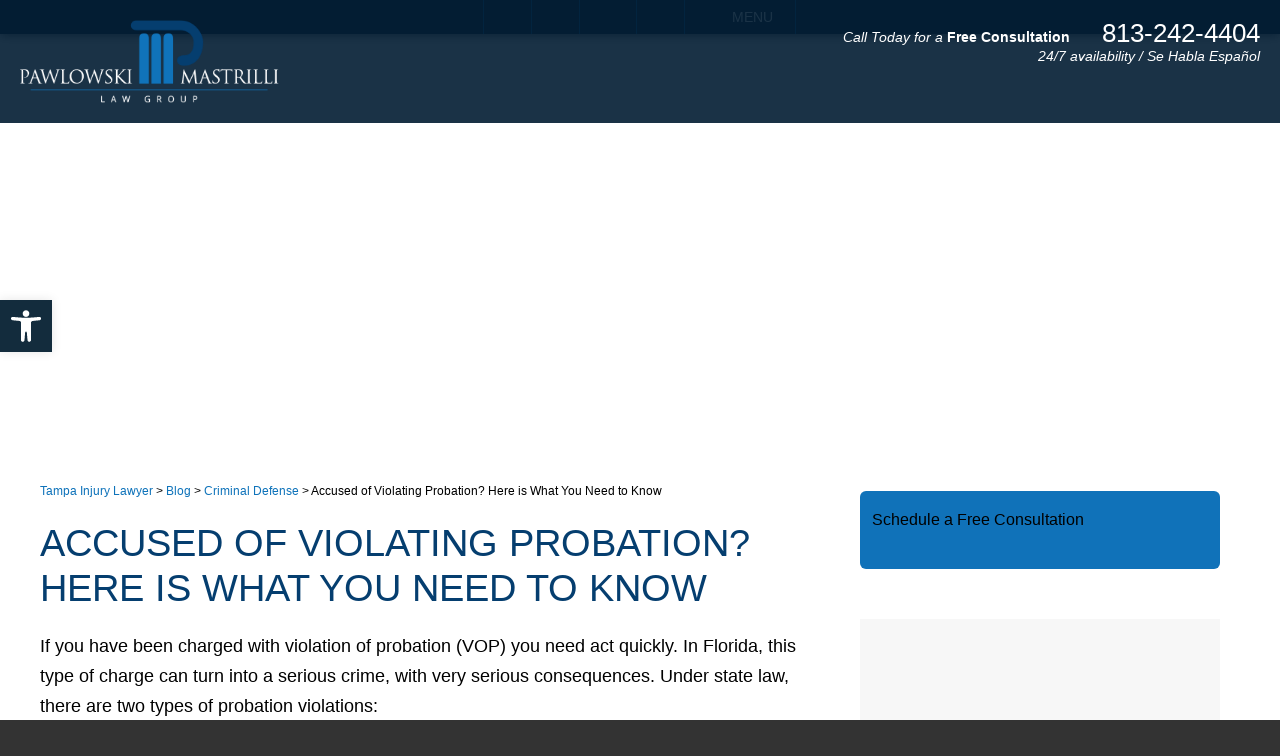

--- FILE ---
content_type: text/html; charset=UTF-8
request_url: https://megajustice.com/accused-of-violating-probation-here-is-what-you-need-to-know/
body_size: 66938
content:
<!DOCTYPE HTML>
<html lang="en">
<head><meta charset="utf-8"><script>if(navigator.userAgent.match(/MSIE|Internet Explorer/i)||navigator.userAgent.match(/Trident\/7\..*?rv:11/i)){var href=document.location.href;if(!href.match(/[?&]nowprocket/)){if(href.indexOf("?")==-1){if(href.indexOf("#")==-1){document.location.href=href+"?nowprocket=1"}else{document.location.href=href.replace("#","?nowprocket=1#")}}else{if(href.indexOf("#")==-1){document.location.href=href+"&nowprocket=1"}else{document.location.href=href.replace("#","&nowprocket=1#")}}}}</script><script>(()=>{class RocketLazyLoadScripts{constructor(){this.v="2.0.4",this.userEvents=["keydown","keyup","mousedown","mouseup","mousemove","mouseover","mouseout","touchmove","touchstart","touchend","touchcancel","wheel","click","dblclick","input"],this.attributeEvents=["onblur","onclick","oncontextmenu","ondblclick","onfocus","onmousedown","onmouseenter","onmouseleave","onmousemove","onmouseout","onmouseover","onmouseup","onmousewheel","onscroll","onsubmit"]}async t(){this.i(),this.o(),/iP(ad|hone)/.test(navigator.userAgent)&&this.h(),this.u(),this.l(this),this.m(),this.k(this),this.p(this),this._(),await Promise.all([this.R(),this.L()]),this.lastBreath=Date.now(),this.S(this),this.P(),this.D(),this.O(),this.M(),await this.C(this.delayedScripts.normal),await this.C(this.delayedScripts.defer),await this.C(this.delayedScripts.async),await this.T(),await this.F(),await this.j(),await this.A(),window.dispatchEvent(new Event("rocket-allScriptsLoaded")),this.everythingLoaded=!0,this.lastTouchEnd&&await new Promise(t=>setTimeout(t,500-Date.now()+this.lastTouchEnd)),this.I(),this.H(),this.U(),this.W()}i(){this.CSPIssue=sessionStorage.getItem("rocketCSPIssue"),document.addEventListener("securitypolicyviolation",t=>{this.CSPIssue||"script-src-elem"!==t.violatedDirective||"data"!==t.blockedURI||(this.CSPIssue=!0,sessionStorage.setItem("rocketCSPIssue",!0))},{isRocket:!0})}o(){window.addEventListener("pageshow",t=>{this.persisted=t.persisted,this.realWindowLoadedFired=!0},{isRocket:!0}),window.addEventListener("pagehide",()=>{this.onFirstUserAction=null},{isRocket:!0})}h(){let t;function e(e){t=e}window.addEventListener("touchstart",e,{isRocket:!0}),window.addEventListener("touchend",function i(o){o.changedTouches[0]&&t.changedTouches[0]&&Math.abs(o.changedTouches[0].pageX-t.changedTouches[0].pageX)<10&&Math.abs(o.changedTouches[0].pageY-t.changedTouches[0].pageY)<10&&o.timeStamp-t.timeStamp<200&&(window.removeEventListener("touchstart",e,{isRocket:!0}),window.removeEventListener("touchend",i,{isRocket:!0}),"INPUT"===o.target.tagName&&"text"===o.target.type||(o.target.dispatchEvent(new TouchEvent("touchend",{target:o.target,bubbles:!0})),o.target.dispatchEvent(new MouseEvent("mouseover",{target:o.target,bubbles:!0})),o.target.dispatchEvent(new PointerEvent("click",{target:o.target,bubbles:!0,cancelable:!0,detail:1,clientX:o.changedTouches[0].clientX,clientY:o.changedTouches[0].clientY})),event.preventDefault()))},{isRocket:!0})}q(t){this.userActionTriggered||("mousemove"!==t.type||this.firstMousemoveIgnored?"keyup"===t.type||"mouseover"===t.type||"mouseout"===t.type||(this.userActionTriggered=!0,this.onFirstUserAction&&this.onFirstUserAction()):this.firstMousemoveIgnored=!0),"click"===t.type&&t.preventDefault(),t.stopPropagation(),t.stopImmediatePropagation(),"touchstart"===this.lastEvent&&"touchend"===t.type&&(this.lastTouchEnd=Date.now()),"click"===t.type&&(this.lastTouchEnd=0),this.lastEvent=t.type,t.composedPath&&t.composedPath()[0].getRootNode()instanceof ShadowRoot&&(t.rocketTarget=t.composedPath()[0]),this.savedUserEvents.push(t)}u(){this.savedUserEvents=[],this.userEventHandler=this.q.bind(this),this.userEvents.forEach(t=>window.addEventListener(t,this.userEventHandler,{passive:!1,isRocket:!0})),document.addEventListener("visibilitychange",this.userEventHandler,{isRocket:!0})}U(){this.userEvents.forEach(t=>window.removeEventListener(t,this.userEventHandler,{passive:!1,isRocket:!0})),document.removeEventListener("visibilitychange",this.userEventHandler,{isRocket:!0}),this.savedUserEvents.forEach(t=>{(t.rocketTarget||t.target).dispatchEvent(new window[t.constructor.name](t.type,t))})}m(){const t="return false",e=Array.from(this.attributeEvents,t=>"data-rocket-"+t),i="["+this.attributeEvents.join("],[")+"]",o="[data-rocket-"+this.attributeEvents.join("],[data-rocket-")+"]",s=(e,i,o)=>{o&&o!==t&&(e.setAttribute("data-rocket-"+i,o),e["rocket"+i]=new Function("event",o),e.setAttribute(i,t))};new MutationObserver(t=>{for(const n of t)"attributes"===n.type&&(n.attributeName.startsWith("data-rocket-")||this.everythingLoaded?n.attributeName.startsWith("data-rocket-")&&this.everythingLoaded&&this.N(n.target,n.attributeName.substring(12)):s(n.target,n.attributeName,n.target.getAttribute(n.attributeName))),"childList"===n.type&&n.addedNodes.forEach(t=>{if(t.nodeType===Node.ELEMENT_NODE)if(this.everythingLoaded)for(const i of[t,...t.querySelectorAll(o)])for(const t of i.getAttributeNames())e.includes(t)&&this.N(i,t.substring(12));else for(const e of[t,...t.querySelectorAll(i)])for(const t of e.getAttributeNames())this.attributeEvents.includes(t)&&s(e,t,e.getAttribute(t))})}).observe(document,{subtree:!0,childList:!0,attributeFilter:[...this.attributeEvents,...e]})}I(){this.attributeEvents.forEach(t=>{document.querySelectorAll("[data-rocket-"+t+"]").forEach(e=>{this.N(e,t)})})}N(t,e){const i=t.getAttribute("data-rocket-"+e);i&&(t.setAttribute(e,i),t.removeAttribute("data-rocket-"+e))}k(t){Object.defineProperty(HTMLElement.prototype,"onclick",{get(){return this.rocketonclick||null},set(e){this.rocketonclick=e,this.setAttribute(t.everythingLoaded?"onclick":"data-rocket-onclick","this.rocketonclick(event)")}})}S(t){function e(e,i){let o=e[i];e[i]=null,Object.defineProperty(e,i,{get:()=>o,set(s){t.everythingLoaded?o=s:e["rocket"+i]=o=s}})}e(document,"onreadystatechange"),e(window,"onload"),e(window,"onpageshow");try{Object.defineProperty(document,"readyState",{get:()=>t.rocketReadyState,set(e){t.rocketReadyState=e},configurable:!0}),document.readyState="loading"}catch(t){console.log("WPRocket DJE readyState conflict, bypassing")}}l(t){this.originalAddEventListener=EventTarget.prototype.addEventListener,this.originalRemoveEventListener=EventTarget.prototype.removeEventListener,this.savedEventListeners=[],EventTarget.prototype.addEventListener=function(e,i,o){o&&o.isRocket||!t.B(e,this)&&!t.userEvents.includes(e)||t.B(e,this)&&!t.userActionTriggered||e.startsWith("rocket-")||t.everythingLoaded?t.originalAddEventListener.call(this,e,i,o):(t.savedEventListeners.push({target:this,remove:!1,type:e,func:i,options:o}),"mouseenter"!==e&&"mouseleave"!==e||t.originalAddEventListener.call(this,e,t.savedUserEvents.push,o))},EventTarget.prototype.removeEventListener=function(e,i,o){o&&o.isRocket||!t.B(e,this)&&!t.userEvents.includes(e)||t.B(e,this)&&!t.userActionTriggered||e.startsWith("rocket-")||t.everythingLoaded?t.originalRemoveEventListener.call(this,e,i,o):t.savedEventListeners.push({target:this,remove:!0,type:e,func:i,options:o})}}J(t,e){this.savedEventListeners=this.savedEventListeners.filter(i=>{let o=i.type,s=i.target||window;return e!==o||t!==s||(this.B(o,s)&&(i.type="rocket-"+o),this.$(i),!1)})}H(){EventTarget.prototype.addEventListener=this.originalAddEventListener,EventTarget.prototype.removeEventListener=this.originalRemoveEventListener,this.savedEventListeners.forEach(t=>this.$(t))}$(t){t.remove?this.originalRemoveEventListener.call(t.target,t.type,t.func,t.options):this.originalAddEventListener.call(t.target,t.type,t.func,t.options)}p(t){let e;function i(e){return t.everythingLoaded?e:e.split(" ").map(t=>"load"===t||t.startsWith("load.")?"rocket-jquery-load":t).join(" ")}function o(o){function s(e){const s=o.fn[e];o.fn[e]=o.fn.init.prototype[e]=function(){return this[0]===window&&t.userActionTriggered&&("string"==typeof arguments[0]||arguments[0]instanceof String?arguments[0]=i(arguments[0]):"object"==typeof arguments[0]&&Object.keys(arguments[0]).forEach(t=>{const e=arguments[0][t];delete arguments[0][t],arguments[0][i(t)]=e})),s.apply(this,arguments),this}}if(o&&o.fn&&!t.allJQueries.includes(o)){const e={DOMContentLoaded:[],"rocket-DOMContentLoaded":[]};for(const t in e)document.addEventListener(t,()=>{e[t].forEach(t=>t())},{isRocket:!0});o.fn.ready=o.fn.init.prototype.ready=function(i){function s(){parseInt(o.fn.jquery)>2?setTimeout(()=>i.bind(document)(o)):i.bind(document)(o)}return"function"==typeof i&&(t.realDomReadyFired?!t.userActionTriggered||t.fauxDomReadyFired?s():e["rocket-DOMContentLoaded"].push(s):e.DOMContentLoaded.push(s)),o([])},s("on"),s("one"),s("off"),t.allJQueries.push(o)}e=o}t.allJQueries=[],o(window.jQuery),Object.defineProperty(window,"jQuery",{get:()=>e,set(t){o(t)}})}P(){const t=new Map;document.write=document.writeln=function(e){const i=document.currentScript,o=document.createRange(),s=i.parentElement;let n=t.get(i);void 0===n&&(n=i.nextSibling,t.set(i,n));const c=document.createDocumentFragment();o.setStart(c,0),c.appendChild(o.createContextualFragment(e)),s.insertBefore(c,n)}}async R(){return new Promise(t=>{this.userActionTriggered?t():this.onFirstUserAction=t})}async L(){return new Promise(t=>{document.addEventListener("DOMContentLoaded",()=>{this.realDomReadyFired=!0,t()},{isRocket:!0})})}async j(){return this.realWindowLoadedFired?Promise.resolve():new Promise(t=>{window.addEventListener("load",t,{isRocket:!0})})}M(){this.pendingScripts=[];this.scriptsMutationObserver=new MutationObserver(t=>{for(const e of t)e.addedNodes.forEach(t=>{"SCRIPT"!==t.tagName||t.noModule||t.isWPRocket||this.pendingScripts.push({script:t,promise:new Promise(e=>{const i=()=>{const i=this.pendingScripts.findIndex(e=>e.script===t);i>=0&&this.pendingScripts.splice(i,1),e()};t.addEventListener("load",i,{isRocket:!0}),t.addEventListener("error",i,{isRocket:!0}),setTimeout(i,1e3)})})})}),this.scriptsMutationObserver.observe(document,{childList:!0,subtree:!0})}async F(){await this.X(),this.pendingScripts.length?(await this.pendingScripts[0].promise,await this.F()):this.scriptsMutationObserver.disconnect()}D(){this.delayedScripts={normal:[],async:[],defer:[]},document.querySelectorAll("script[type$=rocketlazyloadscript]").forEach(t=>{t.hasAttribute("data-rocket-src")?t.hasAttribute("async")&&!1!==t.async?this.delayedScripts.async.push(t):t.hasAttribute("defer")&&!1!==t.defer||"module"===t.getAttribute("data-rocket-type")?this.delayedScripts.defer.push(t):this.delayedScripts.normal.push(t):this.delayedScripts.normal.push(t)})}async _(){await this.L();let t=[];document.querySelectorAll("script[type$=rocketlazyloadscript][data-rocket-src]").forEach(e=>{let i=e.getAttribute("data-rocket-src");if(i&&!i.startsWith("data:")){i.startsWith("//")&&(i=location.protocol+i);try{const o=new URL(i).origin;o!==location.origin&&t.push({src:o,crossOrigin:e.crossOrigin||"module"===e.getAttribute("data-rocket-type")})}catch(t){}}}),t=[...new Map(t.map(t=>[JSON.stringify(t),t])).values()],this.Y(t,"preconnect")}async G(t){if(await this.K(),!0!==t.noModule||!("noModule"in HTMLScriptElement.prototype))return new Promise(e=>{let i;function o(){(i||t).setAttribute("data-rocket-status","executed"),e()}try{if(navigator.userAgent.includes("Firefox/")||""===navigator.vendor||this.CSPIssue)i=document.createElement("script"),[...t.attributes].forEach(t=>{let e=t.nodeName;"type"!==e&&("data-rocket-type"===e&&(e="type"),"data-rocket-src"===e&&(e="src"),i.setAttribute(e,t.nodeValue))}),t.text&&(i.text=t.text),t.nonce&&(i.nonce=t.nonce),i.hasAttribute("src")?(i.addEventListener("load",o,{isRocket:!0}),i.addEventListener("error",()=>{i.setAttribute("data-rocket-status","failed-network"),e()},{isRocket:!0}),setTimeout(()=>{i.isConnected||e()},1)):(i.text=t.text,o()),i.isWPRocket=!0,t.parentNode.replaceChild(i,t);else{const i=t.getAttribute("data-rocket-type"),s=t.getAttribute("data-rocket-src");i?(t.type=i,t.removeAttribute("data-rocket-type")):t.removeAttribute("type"),t.addEventListener("load",o,{isRocket:!0}),t.addEventListener("error",i=>{this.CSPIssue&&i.target.src.startsWith("data:")?(console.log("WPRocket: CSP fallback activated"),t.removeAttribute("src"),this.G(t).then(e)):(t.setAttribute("data-rocket-status","failed-network"),e())},{isRocket:!0}),s?(t.fetchPriority="high",t.removeAttribute("data-rocket-src"),t.src=s):t.src="data:text/javascript;base64,"+window.btoa(unescape(encodeURIComponent(t.text)))}}catch(i){t.setAttribute("data-rocket-status","failed-transform"),e()}});t.setAttribute("data-rocket-status","skipped")}async C(t){const e=t.shift();return e?(e.isConnected&&await this.G(e),this.C(t)):Promise.resolve()}O(){this.Y([...this.delayedScripts.normal,...this.delayedScripts.defer,...this.delayedScripts.async],"preload")}Y(t,e){this.trash=this.trash||[];let i=!0;var o=document.createDocumentFragment();t.forEach(t=>{const s=t.getAttribute&&t.getAttribute("data-rocket-src")||t.src;if(s&&!s.startsWith("data:")){const n=document.createElement("link");n.href=s,n.rel=e,"preconnect"!==e&&(n.as="script",n.fetchPriority=i?"high":"low"),t.getAttribute&&"module"===t.getAttribute("data-rocket-type")&&(n.crossOrigin=!0),t.crossOrigin&&(n.crossOrigin=t.crossOrigin),t.integrity&&(n.integrity=t.integrity),t.nonce&&(n.nonce=t.nonce),o.appendChild(n),this.trash.push(n),i=!1}}),document.head.appendChild(o)}W(){this.trash.forEach(t=>t.remove())}async T(){try{document.readyState="interactive"}catch(t){}this.fauxDomReadyFired=!0;try{await this.K(),this.J(document,"readystatechange"),document.dispatchEvent(new Event("rocket-readystatechange")),await this.K(),document.rocketonreadystatechange&&document.rocketonreadystatechange(),await this.K(),this.J(document,"DOMContentLoaded"),document.dispatchEvent(new Event("rocket-DOMContentLoaded")),await this.K(),this.J(window,"DOMContentLoaded"),window.dispatchEvent(new Event("rocket-DOMContentLoaded"))}catch(t){console.error(t)}}async A(){try{document.readyState="complete"}catch(t){}try{await this.K(),this.J(document,"readystatechange"),document.dispatchEvent(new Event("rocket-readystatechange")),await this.K(),document.rocketonreadystatechange&&document.rocketonreadystatechange(),await this.K(),this.J(window,"load"),window.dispatchEvent(new Event("rocket-load")),await this.K(),window.rocketonload&&window.rocketonload(),await this.K(),this.allJQueries.forEach(t=>t(window).trigger("rocket-jquery-load")),await this.K(),this.J(window,"pageshow");const t=new Event("rocket-pageshow");t.persisted=this.persisted,window.dispatchEvent(t),await this.K(),window.rocketonpageshow&&window.rocketonpageshow({persisted:this.persisted})}catch(t){console.error(t)}}async K(){Date.now()-this.lastBreath>45&&(await this.X(),this.lastBreath=Date.now())}async X(){return document.hidden?new Promise(t=>setTimeout(t)):new Promise(t=>requestAnimationFrame(t))}B(t,e){return e===document&&"readystatechange"===t||(e===document&&"DOMContentLoaded"===t||(e===window&&"DOMContentLoaded"===t||(e===window&&"load"===t||e===window&&"pageshow"===t)))}static run(){(new RocketLazyLoadScripts).t()}}RocketLazyLoadScripts.run()})();</script>
	
	<meta http-equiv="X-UA-Compatible" content="IE=edge">
	<meta id="theViewport" name="viewport" content="width=device-width, initial-scale=1.0">
    <!-- Script -->
<script type="rocketlazyloadscript">(function(w,d,s,l,i){w[l]=w[l]||[];w[l].push({'gtm.start':
new Date().getTime(),event:'gtm.js'});var f=d.getElementsByTagName(s)[0],
j=d.createElement(s),dl=l!='dataLayer'?'&l='+l:'';j.async=true;j.src=
'https://www.googletagmanager.com/gtm.js?id='+i+dl;f.parentNode.insertBefore(j,f);
})(window,document,'script','dataLayer','GTM-TQTJLXGZ');</script>
<!-- End Script -->
	<script type="rocketlazyloadscript">
	!function(){function t(t){function n(){var n;n=90===window.orientation||-90===window.orientation?t[0]:t[1],theViewport.setAttribute("content","width="+n)}theViewport=document.getElementById("theViewport"),n(),window.addEventListener("orientationchange",n)}void 0!==window.orientation&&1024===screen.height&&t([1100,1100])}();
	</script>
		<link rel="pingback" href="https://megajustice.com/xmlrpc.php">
		<link rel="preload" as="style" type="text/css" href="https://megajustice.com/wp-content/cache/background-css/1/megajustice.com/wp-content/themes/pawlowski-mastrilli-law-group/style.min.css?t=2024&wpr_t=1769410265" media="all" >
	<link rel="stylesheet" type="text/css" href="https://megajustice.com/wp-content/cache/background-css/1/megajustice.com/wp-content/themes/pawlowski-mastrilli-law-group/style.min.css?t=2024&wpr_t=1769410265" media="all">
	<link rel="apple-touch-icon" sizes="180x180" href="https://megajustice.com/wp-content/favicon/apple-touch-icon.png">
	<link rel="icon" type="image/png" sizes="32x32" href="https://megajustice.com/wp-content/favicon/favicon-32x32.png">
	<link rel="icon" type="image/png" sizes="16x16" href="https://megajustice.com/wp-content/favicon/favicon-16x16.png">
	<link rel="manifest" href="https://megajustice.com/wp-content/favicon/site.webmanifest">
	<link rel="mask-icon" href="https://megajustice.com/wp-content/favicon/safari-pinned-tab.svg" color="#5bbad5">
	<meta name="msapplication-TileColor" content="#da532c">
	<meta name="theme-color" content="#ffffff">
	<title>Accused of probation violation in Tampa? Get Legal Help</title>

		<!-- All in One SEO Pro 4.9.3 - aioseo.com -->
	<meta name="description" content="Facing a probation violation charge in Tampa? Pawlowski Mastrilli Law Group offers expert legal support. Contact us now to protect your rights and future." />
	<meta name="robots" content="max-image-preview:large" />
	<meta name="author" content="Site Administrator"/>
	<link rel="canonical" href="https://megajustice.com/accused-of-violating-probation-here-is-what-you-need-to-know/" />
	<meta name="generator" content="All in One SEO Pro (AIOSEO) 4.9.3" />

		<!-- Google tag (gtag.js) --> <script type="rocketlazyloadscript" async data-rocket-src="https://www.googletagmanager.com/gtag/js?id=G-PDS43PYV7T"></script> <script type="rocketlazyloadscript"> window.dataLayer = window.dataLayer || []; function gtag(){dataLayer.push(arguments);} gtag('js', new Date()); gtag('config', 'G-PDS43PYV7T'); </script>
		<meta property="og:locale" content="en_US" />
		<meta property="og:site_name" content="Pawlowski Mastrilli Law Group -" />
		<meta property="og:type" content="article" />
		<meta property="og:title" content="Accused of probation violation in Tampa? Get Legal Help" />
		<meta property="og:description" content="Facing a probation violation charge in Tampa? Pawlowski Mastrilli Law Group offers expert legal support. Contact us now to protect your rights and future." />
		<meta property="og:url" content="https://megajustice.com/accused-of-violating-probation-here-is-what-you-need-to-know/" />
		<meta property="article:published_time" content="2016-07-05T13:42:25+00:00" />
		<meta property="article:modified_time" content="2024-09-14T15:43:46+00:00" />
		<meta name="twitter:card" content="summary_large_image" />
		<meta name="twitter:title" content="Accused of probation violation in Tampa? Get Legal Help" />
		<meta name="twitter:description" content="Facing a probation violation charge in Tampa? Pawlowski Mastrilli Law Group offers expert legal support. Contact us now to protect your rights and future." />
		<script type="application/ld+json" class="aioseo-schema">
			{"@context":"https:\/\/schema.org","@graph":[{"@type":"BlogPosting","@id":"https:\/\/megajustice.com\/accused-of-violating-probation-here-is-what-you-need-to-know\/#blogposting","name":"Accused of probation violation in Tampa? Get Legal Help","headline":"Accused of Violating Probation? Here is What You Need to Know","author":{"@id":"https:\/\/megajustice.com\/author\/cmssite-mail-com\/#author"},"publisher":{"@id":"https:\/\/megajustice.com\/#organization"},"datePublished":"2016-07-05T06:42:25-04:00","dateModified":"2024-09-14T11:43:46-04:00","inLanguage":"en-US","mainEntityOfPage":{"@id":"https:\/\/megajustice.com\/accused-of-violating-probation-here-is-what-you-need-to-know\/#webpage"},"isPartOf":{"@id":"https:\/\/megajustice.com\/accused-of-violating-probation-here-is-what-you-need-to-know\/#webpage"},"articleSection":"Criminal Defense, Florida Criminal Charges, Tampa Criminal Defense Attorney, Tampa Criminal Defense Attorneys, Tampa Defense Lawyer, Tampa Defense Lawyers, Violating Probation, VOP Charges"},{"@type":"BreadcrumbList","@id":"https:\/\/megajustice.com\/accused-of-violating-probation-here-is-what-you-need-to-know\/#breadcrumblist","itemListElement":[{"@type":"ListItem","@id":"https:\/\/megajustice.com#listItem","position":1,"name":"Home","item":"https:\/\/megajustice.com","nextItem":{"@type":"ListItem","@id":"https:\/\/megajustice.com\/category\/criminal-defense\/#listItem","name":"Criminal Defense"}},{"@type":"ListItem","@id":"https:\/\/megajustice.com\/category\/criminal-defense\/#listItem","position":2,"name":"Criminal Defense","item":"https:\/\/megajustice.com\/category\/criminal-defense\/","nextItem":{"@type":"ListItem","@id":"https:\/\/megajustice.com\/accused-of-violating-probation-here-is-what-you-need-to-know\/#listItem","name":"Accused of Violating Probation? Here is What You Need to Know"},"previousItem":{"@type":"ListItem","@id":"https:\/\/megajustice.com#listItem","name":"Home"}},{"@type":"ListItem","@id":"https:\/\/megajustice.com\/accused-of-violating-probation-here-is-what-you-need-to-know\/#listItem","position":3,"name":"Accused of Violating Probation? Here is What You Need to Know","previousItem":{"@type":"ListItem","@id":"https:\/\/megajustice.com\/category\/criminal-defense\/#listItem","name":"Criminal Defense"}}]},{"@type":"Organization","@id":"https:\/\/megajustice.com\/#organization","name":"Pawlowski Mastrilli Law Group","url":"https:\/\/megajustice.com\/"},{"@type":"Person","@id":"https:\/\/megajustice.com\/author\/cmssite-mail-com\/#author","url":"https:\/\/megajustice.com\/author\/cmssite-mail-com\/","name":"Site Administrator","image":{"@type":"ImageObject","@id":"https:\/\/megajustice.com\/accused-of-violating-probation-here-is-what-you-need-to-know\/#authorImage","url":"https:\/\/secure.gravatar.com\/avatar\/a514eba8f454ddefcd25e0470bb24bc4b80f5ccf3e59b4eb9ae8a81184f0eb1b?s=96&d=mm&r=g","width":96,"height":96,"caption":"Site Administrator"}},{"@type":"WebPage","@id":"https:\/\/megajustice.com\/accused-of-violating-probation-here-is-what-you-need-to-know\/#webpage","url":"https:\/\/megajustice.com\/accused-of-violating-probation-here-is-what-you-need-to-know\/","name":"Accused of probation violation in Tampa? Get Legal Help","description":"Facing a probation violation charge in Tampa? Pawlowski Mastrilli Law Group offers expert legal support. Contact us now to protect your rights and future.","inLanguage":"en-US","isPartOf":{"@id":"https:\/\/megajustice.com\/#website"},"breadcrumb":{"@id":"https:\/\/megajustice.com\/accused-of-violating-probation-here-is-what-you-need-to-know\/#breadcrumblist"},"author":{"@id":"https:\/\/megajustice.com\/author\/cmssite-mail-com\/#author"},"creator":{"@id":"https:\/\/megajustice.com\/author\/cmssite-mail-com\/#author"},"datePublished":"2016-07-05T06:42:25-04:00","dateModified":"2024-09-14T11:43:46-04:00"},{"@type":"WebSite","@id":"https:\/\/megajustice.com\/#website","url":"https:\/\/megajustice.com\/","name":"Pawlowski Mastrilli Law Group","inLanguage":"en-US","publisher":{"@id":"https:\/\/megajustice.com\/#organization"}}]}
		</script>
		<!-- All in One SEO Pro -->


<!-- Open Graph Meta Tags generated by Blog2Social 873 - https://www.blog2social.com -->
<meta property="og:title" content="Accused of Violating Probation? Here is What You Need to Know"/>
<meta property="og:description" content="If you have been charged with violation of probation (VOP) you need act quickly. In Florida, this type of charge can turn into a serious crime, with very seriou"/>
<meta property="og:url" content="/accused-of-violating-probation-here-is-what-you-need-to-know/"/>
<meta property="og:type" content="article"/>
<meta property="og:article:published_time" content="2016-07-05 06:42:25"/>
<meta property="og:article:modified_time" content="2024-09-14 11:43:46"/>
<meta property="og:article:tag" content="Florida Criminal Charges"/>
<meta property="og:article:tag" content="Tampa Criminal Defense Attorney"/>
<meta property="og:article:tag" content="Tampa Criminal Defense Attorneys"/>
<meta property="og:article:tag" content="Tampa Defense Lawyer"/>
<meta property="og:article:tag" content="Tampa Defense Lawyers"/>
<meta property="og:article:tag" content="Violating Probation"/>
<meta property="og:article:tag" content="VOP Charges"/>
<!-- Open Graph Meta Tags generated by Blog2Social 873 - https://www.blog2social.com -->

<!-- Twitter Card generated by Blog2Social 873 - https://www.blog2social.com -->
<meta name="twitter:card" content="summary">
<meta name="twitter:title" content="Accused of Violating Probation? Here is What You Need to Know"/>
<meta name="twitter:description" content="If you have been charged with violation of probation (VOP) you need act quickly. In Florida, this type of charge can turn into a serious crime, with very seriou"/>
<!-- Twitter Card generated by Blog2Social 873 - https://www.blog2social.com -->
<meta name="author" content="Site Administrator"/>
<link rel='dns-prefetch' href='//use.fontawesome.com' />


<link rel="alternate" title="oEmbed (JSON)" type="application/json+oembed" href="https://megajustice.com/wp-json/oembed/1.0/embed?url=https%3A%2F%2Fmegajustice.com%2Faccused-of-violating-probation-here-is-what-you-need-to-know%2F" />
<link rel="alternate" title="oEmbed (XML)" type="text/xml+oembed" href="https://megajustice.com/wp-json/oembed/1.0/embed?url=https%3A%2F%2Fmegajustice.com%2Faccused-of-violating-probation-here-is-what-you-need-to-know%2F&#038;format=xml" />
		<!-- This site uses the Google Analytics by MonsterInsights plugin v9.11.1 - Using Analytics tracking - https://www.monsterinsights.com/ -->
		<!-- Note: MonsterInsights is not currently configured on this site. The site owner needs to authenticate with Google Analytics in the MonsterInsights settings panel. -->
					<!-- No tracking code set -->
				<!-- / Google Analytics by MonsterInsights -->
		<style id='wp-img-auto-sizes-contain-inline-css' type='text/css'>
img:is([sizes=auto i],[sizes^="auto," i]){contain-intrinsic-size:3000px 1500px}
/*# sourceURL=wp-img-auto-sizes-contain-inline-css */
</style>
<style id='classic-theme-styles-inline-css' type='text/css'>
/*! This file is auto-generated */
.wp-block-button__link{color:#fff;background-color:#32373c;border-radius:9999px;box-shadow:none;text-decoration:none;padding:calc(.667em + 2px) calc(1.333em + 2px);font-size:1.125em}.wp-block-file__button{background:#32373c;color:#fff;text-decoration:none}
/*# sourceURL=/wp-includes/css/classic-themes.min.css */
</style>
<link rel='stylesheet' id='wp-components-css' href='https://megajustice.com/wp-includes/css/dist/components/style.min.css?ver=6.9' type='text/css' media='all' />
<link rel='stylesheet' id='wp-preferences-css' href='https://megajustice.com/wp-includes/css/dist/preferences/style.min.css?ver=6.9' type='text/css' media='all' />
<link rel='stylesheet' id='wp-block-editor-css' href='https://megajustice.com/wp-includes/css/dist/block-editor/style.min.css?ver=6.9' type='text/css' media='all' />
<link data-minify="1" rel='stylesheet' id='popup-maker-block-library-style-css' href='https://megajustice.com/wp-content/cache/min/1/wp-content/plugins/popup-maker/dist/packages/block-library-style.css?ver=1761329152' type='text/css' media='all' />
<style id='font-awesome-svg-styles-default-inline-css' type='text/css'>
.svg-inline--fa {
  display: inline-block;
  height: 1em;
  overflow: visible;
  vertical-align: -.125em;
}
/*# sourceURL=font-awesome-svg-styles-default-inline-css */
</style>
<link data-minify="1" rel='stylesheet' id='font-awesome-svg-styles-css' href='https://megajustice.com/wp-content/cache/min/1/wp-content/uploads/font-awesome/v6.7.1/css/svg-with-js.css?ver=1761279131' type='text/css' media='all' />
<style id='font-awesome-svg-styles-inline-css' type='text/css'>
   .wp-block-font-awesome-icon svg::before,
   .wp-rich-text-font-awesome-icon svg::before {content: unset;}
/*# sourceURL=font-awesome-svg-styles-inline-css */
</style>
<link rel='stylesheet' id='pojo-a11y-css' href='https://megajustice.com/wp-content/plugins/pojo-accessibility/modules/legacy/assets/css/style.min.css?ver=1.0.0' type='text/css' media='all' />
<link data-minify="1" rel='stylesheet' id='font-awesome-official-css' href='https://megajustice.com/wp-content/cache/min/1/releases/v6.7.1/css/all.css?ver=1761279131' type='text/css' media='all' crossorigin="anonymous" />
<link rel='stylesheet' id='custom-google-fonts-css' href='' type='text/css' media='all' />
<style id='rocket-lazyload-inline-css' type='text/css'>
.rll-youtube-player{position:relative;padding-bottom:56.23%;height:0;overflow:hidden;max-width:100%;}.rll-youtube-player:focus-within{outline: 2px solid currentColor;outline-offset: 5px;}.rll-youtube-player iframe{position:absolute;top:0;left:0;width:100%;height:100%;z-index:100;background:0 0}.rll-youtube-player img{bottom:0;display:block;left:0;margin:auto;max-width:100%;width:100%;position:absolute;right:0;top:0;border:none;height:auto;-webkit-transition:.4s all;-moz-transition:.4s all;transition:.4s all}.rll-youtube-player img:hover{-webkit-filter:brightness(75%)}.rll-youtube-player .play{height:100%;width:100%;left:0;top:0;position:absolute;background:var(--wpr-bg-36a41044-64ec-4b13-93b0-a860e5704dd8) no-repeat center;background-color: transparent !important;cursor:pointer;border:none;}
/*# sourceURL=rocket-lazyload-inline-css */
</style>
<link data-minify="1" rel='stylesheet' id='font-awesome-official-v4shim-css' href='https://megajustice.com/wp-content/cache/min/1/releases/v6.7.1/css/v4-shims.css?ver=1761279131' type='text/css' media='all' crossorigin="anonymous" />
<script type="rocketlazyloadscript" data-rocket-type="text/javascript" data-rocket-src="https://megajustice.com/wp-includes/js/jquery/jquery.min.js?ver=3.7.1" id="jquery-core-js" data-rocket-defer defer></script>
<script type="rocketlazyloadscript" data-rocket-type="text/javascript" data-rocket-src="https://megajustice.com/wp-includes/js/jquery/jquery-migrate.min.js?ver=3.4.1" id="jquery-migrate-js" data-rocket-defer defer></script>
<link rel="https://api.w.org/" href="https://megajustice.com/wp-json/" /><link rel="alternate" title="JSON" type="application/json" href="https://megajustice.com/wp-json/wp/v2/posts/798" /><link rel="EditURI" type="application/rsd+xml" title="RSD" href="https://megajustice.com/xmlrpc.php?rsd" />
<link rel='shortlink' href='https://megajustice.com/?p=798' />
<script type="application/ld+json">
{
  "@context": "https://schema.org",
  "@type": "LegalService",
  "name": "The Pawlowski Mastrilli Law Group",
  "image": "https://megajustice.com/wp-content/themes/pawlowski-mastrilli-law-group/img/header/header-logo.png",
  "url": "https://www.megajustice.com",
  "telephone": "+1-813-242-4404",
  "address": {
    "@type": "PostalAddress",
    "streetAddress": "1401 E 22nd Ave.",
    "addressLocality": "Tampa",
    "addressRegion": "FL",
    "postalCode": "33605",
    "addressCountry": "US"
  },
  "priceRange": "$$",
  "areaServed": {
    "@type": "Place",
    "name": "Ybor City, Tampa, FL"
  },
   "aggregateRating": {
    "@type": "AggregateRating",
    "ratingValue": "4.9",
    "reviewCount": "125"
  },
  "description": "Aggressive legal representation for personal injury cases, including car, truck, motorcycle, and more. Located in Ybor City, Tampa, FL.",
  "serviceType": "Personal Injury Attorney"
}
</script>

<!-- Dublin Core Metadata -->
<meta name="DC.title" content="Pawlowski & Mastrilli Law Group – Personal Injury & Accident Lawyers in Tampa, FL" />
<meta name="DC.creator" content="Pawlowski & Mastrilli Law Group" />
<meta name="DC.subject" content="personal injury, car accidents, wrongful death, medical malpractice, premises liability, truck accidents, wrongful death" />
<meta name="DC.description" content="Pawlowski & Mastrilli is a Tampa-based personal injury law firm serving victims of automobile accidents, medical malpractice, wrongful death, and other injury claims. Free consultations 24/7." />
<meta name="DC.publisher" content="Pawlowski & Mastrilli Law Group" />
<meta name="DC.contributor" content="Team of Attorneys and Legal Staff at Pawlowski & Mastrilli" />
<meta name="DC.date" content="2025-10-09" />
<meta name="DC.type" content="Legal Service / Law Firm Website" />
<meta name="DC.format" content="text/html" />
<meta name="DC.identifier" content="https://www.megajustice.com/" />
<meta name="DC.language" content="en-US" />
<meta name="DC.coverage" content="Tampa, Florida, USA" />
<meta name="DC.rights" content="© 2025 Pawlowski & Mastrilli Law Group. All rights reserved." />


<script type="application/ld+json">
[
  {
    "@context": "https://schema.org",
    "@type": "Blog",
    "mainEntityOfPage": {
      "@type": "WebPage",
      "@id": "https://megajustice.com/blog/"
    },
    "headline": "Mega Justice Law Firm Blog",
    "image": [
      "https://megajustice.com/wp-content/themes/pawlowski-mastrilli-law-group/img/header/header-logo.png"
    ],
    "datePublished": "2024-11-25T08:30-03:00",
    "dateModified": "2024-11-25T08:30-03:00",
    "author": {
      "@type": "Organization",
      "name": "Mega Justice Law Firm",
      "url": "https://megajustice.com/"
    },
    "publisher": {
      "@type": "Organization",
      "name": "Mega Justice Law Firm",
      "logo": {
        "@type": "ImageObject",
        "url": "https://megajustice.com/wp-content/themes/pawlowski-mastrilli-law-group/img/header/header-logo.png",
        "width": 600,
        "height": 60
      }
    },
    "description": "Stay updated with the latest legal news and insights from Mega Justice Law Firm's blog, covering various personal injury, family law, and criminal defense topics in Florida."
  },
  {
    "@context": "https://schema.org",
    "@type": "Article",
    "mainEntityOfPage": {
      "@type": "WebPage",
      "@id": "https://megajustice.com/were-you-injured-in-a-tampa-bay-uber-accident/"
    },
    "headline": "Were You Injured In A Tampa Bay Uber Accident?",
    "image": [
      "https://megajustice.com/wp-content/themes/pawlowski-mastrilli-law-group/img/header/header-logo.png"
    ],
    "datePublished": "2025-06-12T10:10-03:00",
    "dateModified": "2025-06-12T10:10-03:00",
    "author": {
      "@type": "Organization",
      "name": "Mega Justice Law Firm",
      "url": "https://megajustice.com/"
    },
    "publisher": {
      "@type": "Organization",
      "name": "Mega Justice Law Firm",
      "logo": {
        "@type": "ImageObject",
        "url": "https://megajustice.com/wp-content/themes/pawlowski-mastrilli-law-group/img/header/header-logo.png",
        "width": 600,
        "height": 60
      }
    },
    "description": "Explore legal insights on were you injured in a tampa bay uber accident? from Mega Justice Law Firm, a leading law firm specializing in personal injury, family law, and criminal defense in Florida."
  },
  {
    "@context": "https://schema.org",
    "@type": "Article",
    "mainEntityOfPage": {
      "@type": "WebPage",
      "@id": "https://megajustice.com/florida-statute-of-limitations-personal-injury/"
    },
    "headline": "Florida Statute Of Limitations Personal Injury",
    "image": [
      "https://megajustice.com/wp-content/themes/pawlowski-mastrilli-law-group/img/header/header-logo.png"
    ],
    "datePublished": "2025-06-11T07:16-03:00",
    "dateModified": "2025-06-11T07:16-03:00",
    "author": {
      "@type": "Organization",
      "name": "Mega Justice Law Firm",
      "url": "https://megajustice.com/"
    },
    "publisher": {
      "@type": "Organization",
      "name": "Mega Justice Law Firm",
      "logo": {
        "@type": "ImageObject",
        "url": "https://megajustice.com/wp-content/themes/pawlowski-mastrilli-law-group/img/header/header-logo.png",
        "width": 600,
        "height": 60
      }
    },
    "description": "Explore legal insights on florida statute of limitations personal injury from Mega Justice Law Firm, a leading law firm specializing in personal injury, family law, and criminal defense in Florida."
  },
  {
    "@context": "https://schema.org",
    "@type": "Article",
    "mainEntityOfPage": {
      "@type": "WebPage",
      "@id": "https://megajustice.com/florida-child-car-seat-laws-parking-lot-safety/"
    },
    "headline": "Florida Child Car Seat Laws Parking Lot Safety",
    "image": [
      "https://megajustice.com/wp-content/themes/pawlowski-mastrilli-law-group/img/header/header-logo.png"
    ],
    "datePublished": "2025-06-11T07:02-03:00",
    "dateModified": "2025-06-11T07:02-03:00",
    "author": {
      "@type": "Organization",
      "name": "Mega Justice Law Firm",
      "url": "https://megajustice.com/"
    },
    "publisher": {
      "@type": "Organization",
      "name": "Mega Justice Law Firm",
      "logo": {
        "@type": "ImageObject",
        "url": "https://megajustice.com/wp-content/themes/pawlowski-mastrilli-law-group/img/header/header-logo.png",
        "width": 600,
        "height": 60
      }
    },
    "description": "Explore legal insights on florida child car seat laws parking lot safety from Mega Justice Law Firm, a leading law firm specializing in personal injury, family law, and criminal defense in Florida."
  },
  {
    "@context": "https://schema.org",
    "@type": "Article",
    "mainEntityOfPage": {
      "@type": "WebPage",
      "@id": "https://megajustice.com/whiplash-accident-attorney/"
    },
    "headline": "Whiplash Accident Attorney",
    "image": [
      "https://megajustice.com/wp-content/themes/pawlowski-mastrilli-law-group/img/header/header-logo.png"
    ],
    "datePublished": "2025-06-11T06:39-03:00",
    "dateModified": "2025-06-11T06:39-03:00",
    "author": {
      "@type": "Organization",
      "name": "Mega Justice Law Firm",
      "url": "https://megajustice.com/"
    },
    "publisher": {
      "@type": "Organization",
      "name": "Mega Justice Law Firm",
      "logo": {
        "@type": "ImageObject",
        "url": "https://megajustice.com/wp-content/themes/pawlowski-mastrilli-law-group/img/header/header-logo.png",
        "width": 600,
        "height": 60
      }
    },
    "description": "Explore legal insights on whiplash accident attorney from Mega Justice Law Firm, a leading law firm specializing in personal injury, family law, and criminal defense in Florida."
  },
  {
    "@context": "https://schema.org",
    "@type": "Article",
    "mainEntityOfPage": {
      "@type": "WebPage",
      "@id": "https://megajustice.com/uninsured-motorist-accident-attorney-in-tampa/"
    },
    "headline": "Uninsured Motorist Accident Attorney In Tampa",
    "image": [
      "https://megajustice.com/wp-content/themes/pawlowski-mastrilli-law-group/img/header/header-logo.png"
    ],
    "datePublished": "2025-06-11T05:55-03:00",
    "dateModified": "2025-06-11T05:55-03:00",
    "author": {
      "@type": "Organization",
      "name": "Mega Justice Law Firm",
      "url": "https://megajustice.com/"
    },
    "publisher": {
      "@type": "Organization",
      "name": "Mega Justice Law Firm",
      "logo": {
        "@type": "ImageObject",
        "url": "https://megajustice.com/wp-content/themes/pawlowski-mastrilli-law-group/img/header/header-logo.png",
        "width": 600,
        "height": 60
      }
    },
    "description": "Explore legal insights on uninsured motorist accident attorney in tampa from Mega Justice Law Firm, a leading law firm specializing in personal injury, family law, and criminal defense in Florida."
  },
  {
    "@context": "https://schema.org",
    "@type": "Article",
    "mainEntityOfPage": {
      "@type": "WebPage",
      "@id": "https://megajustice.com/dui-accident-lawyer-in-tampa/"
    },
    "headline": "Dui Accident Lawyer In Tampa",
    "image": [
      "https://megajustice.com/wp-content/themes/pawlowski-mastrilli-law-group/img/header/header-logo.png"
    ],
    "datePublished": "2025-06-11T05:50-03:00",
    "dateModified": "2025-06-11T05:50-03:00",
    "author": {
      "@type": "Organization",
      "name": "Mega Justice Law Firm",
      "url": "https://megajustice.com/"
    },
    "publisher": {
      "@type": "Organization",
      "name": "Mega Justice Law Firm",
      "logo": {
        "@type": "ImageObject",
        "url": "https://megajustice.com/wp-content/themes/pawlowski-mastrilli-law-group/img/header/header-logo.png",
        "width": 600,
        "height": 60
      }
    },
    "description": "Explore legal insights on dui accident lawyer in tampa from Mega Justice Law Firm, a leading law firm specializing in personal injury, family law, and criminal defense in Florida."
  },
  {
    "@context": "https://schema.org",
    "@type": "Article",
    "mainEntityOfPage": {
      "@type": "WebPage",
      "@id": "https://megajustice.com/common-causes-of-auto-accidents-in-ybor-city/"
    },
    "headline": "Common Causes Of Auto Accidents In Ybor City",
    "image": [
      "https://megajustice.com/wp-content/themes/pawlowski-mastrilli-law-group/img/header/header-logo.png"
    ],
    "datePublished": "2025-06-09T12:49-03:00",
    "dateModified": "2025-06-09T12:49-03:00",
    "author": {
      "@type": "Organization",
      "name": "Mega Justice Law Firm",
      "url": "https://megajustice.com/"
    },
    "publisher": {
      "@type": "Organization",
      "name": "Mega Justice Law Firm",
      "logo": {
        "@type": "ImageObject",
        "url": "https://megajustice.com/wp-content/themes/pawlowski-mastrilli-law-group/img/header/header-logo.png",
        "width": 600,
        "height": 60
      }
    },
    "description": "Explore legal insights on common causes of auto accidents in ybor city from Mega Justice Law Firm, a leading law firm specializing in personal injury, family law, and criminal defense in Florida."
  },
  {
    "@context": "https://schema.org",
    "@type": "Article",
    "mainEntityOfPage": {
      "@type": "WebPage",
      "@id": "https://megajustice.com/traumatic-brain-injury-claims-in-florida/"
    },
    "headline": "Traumatic Brain Injury Claims In Florida",
    "image": [
      "https://megajustice.com/wp-content/themes/pawlowski-mastrilli-law-group/img/header/header-logo.png"
    ],
    "datePublished": "2025-06-09T10:40-03:00",
    "dateModified": "2025-06-09T10:40-03:00",
    "author": {
      "@type": "Organization",
      "name": "Mega Justice Law Firm",
      "url": "https://megajustice.com/"
    },
    "publisher": {
      "@type": "Organization",
      "name": "Mega Justice Law Firm",
      "logo": {
        "@type": "ImageObject",
        "url": "https://megajustice.com/wp-content/themes/pawlowski-mastrilli-law-group/img/header/header-logo.png",
        "width": 600,
        "height": 60
      }
    },
    "description": "Explore legal insights on traumatic brain injury claims in florida from Mega Justice Law Firm, a leading law firm specializing in personal injury, family law, and criminal defense in Florida."
  },
  {
    "@context": "https://schema.org",
    "@type": "Article",
    "mainEntityOfPage": {
      "@type": "WebPage",
      "@id": "https://megajustice.com/dui-manslaughter-florida-guide/"
    },
    "headline": "Dui Manslaughter Florida Guide",
    "image": [
      "https://megajustice.com/wp-content/themes/pawlowski-mastrilli-law-group/img/header/header-logo.png"
    ],
    "datePublished": "2025-05-28T16:25-03:00",
    "dateModified": "2025-05-28T16:25-03:00",
    "author": {
      "@type": "Organization",
      "name": "Mega Justice Law Firm",
      "url": "https://megajustice.com/"
    },
    "publisher": {
      "@type": "Organization",
      "name": "Mega Justice Law Firm",
      "logo": {
        "@type": "ImageObject",
        "url": "https://megajustice.com/wp-content/themes/pawlowski-mastrilli-law-group/img/header/header-logo.png",
        "width": 600,
        "height": 60
      }
    },
    "description": "Explore legal insights on dui manslaughter florida guide from Mega Justice Law Firm, a leading law firm specializing in personal injury, family law, and criminal defense in Florida."
  },
  
    {
    "@context": "https://schema.org",
    "@type": "Article",
    "mainEntityOfPage": {
      "@type": "WebPage",
      "@id": "https://megajustice.com/common-car-accident-injuries/"
    },
    "headline": "Common Car Accident Injuries",
    "image": [
      "https://megajustice.com/wp-content/themes/pawlowski-mastrilli-law-group/img/header/header-logo.png"
    ],
    "datePublished": "2025-05-14T17:55-03:00",
    "dateModified": "2025-05-14T17:55-03:00",
    "author": {
      "@type": "Organization",
      "name": "Mega Justice Law Firm",
      "url": "https://megajustice.com/"
    },
    "publisher": {
      "@type": "Organization",
      "name": "Mega Justice Law Firm",
      "logo": {
        "@type": "ImageObject",
        "url": "https://megajustice.com/wp-content/themes/pawlowski-mastrilli-law-group/img/header/header-logo.png",
        "width": 600,
        "height": 60
      }
    },
    "description": "Explore legal insights on common car accident injuries from Mega Justice Law Firm, a leading law firm specializing in personal injury, family law, and criminal defense in Florida."
  },
  {
    "@context": "https://schema.org",
    "@type": "Article",
    "mainEntityOfPage": {
      "@type": "WebPage",
      "@id": "https://megajustice.com/tampa-dui-checkpoint-laws/"
    },
    "headline": "Tampa Dui Checkpoint Laws",
    "image": [
      "https://megajustice.com/wp-content/themes/pawlowski-mastrilli-law-group/img/header/header-logo.png"
    ],
    "datePublished": "2025-05-14T17:47-03:00",
    "dateModified": "2025-05-14T17:47-03:00",
    "author": {
      "@type": "Organization",
      "name": "Mega Justice Law Firm",
      "url": "https://megajustice.com/"
    },
    "publisher": {
      "@type": "Organization",
      "name": "Mega Justice Law Firm",
      "logo": {
        "@type": "ImageObject",
        "url": "https://megajustice.com/wp-content/themes/pawlowski-mastrilli-law-group/img/header/header-logo.png",
        "width": 600,
        "height": 60
      }
    },
    "description": "Explore legal insights on tampa dui checkpoint laws from Mega Justice Law Firm, a leading law firm specializing in personal injury, family law, and criminal defense in Florida."
  },
  {
    "@context": "https://schema.org",
    "@type": "Article",
    "mainEntityOfPage": {
      "@type": "WebPage",
      "@id": "https://megajustice.com/understanding-car-accident-settlements-in-2025/"
    },
    "headline": "Understanding Car Accident Settlements In 2025",
    "image": [
      "https://megajustice.com/wp-content/themes/pawlowski-mastrilli-law-group/img/header/header-logo.png"
    ],
    "datePublished": "2025-05-14T17:32-03:00",
    "dateModified": "2025-05-14T17:32-03:00",
    "author": {
      "@type": "Organization",
      "name": "Mega Justice Law Firm",
      "url": "https://megajustice.com/"
    },
    "publisher": {
      "@type": "Organization",
      "name": "Mega Justice Law Firm",
      "logo": {
        "@type": "ImageObject",
        "url": "https://megajustice.com/wp-content/themes/pawlowski-mastrilli-law-group/img/header/header-logo.png",
        "width": 600,
        "height": 60
      }
    },
    "description": "Explore legal insights on understanding car accident settlements in 2025 from Mega Justice Law Firm, a leading law firm specializing in personal injury, family law, and criminal defense in Florida."
  },
  {
    "@context": "https://schema.org",
    "@type": "Article",
    "mainEntityOfPage": {
      "@type": "WebPage",
      "@id": "https://megajustice.com/does-adultery-matter-in-a-divorce-case/"
    },
    "headline": "Does Adultery Matter In A Divorce Case?",
    "image": [
      "https://megajustice.com/wp-content/themes/pawlowski-mastrilli-law-group/img/header/header-logo.png"
    ],
    "datePublished": "2025-05-13T03:24-03:00",
    "dateModified": "2025-05-13T03:24-03:00",
    "author": {
      "@type": "Organization",
      "name": "Mega Justice Law Firm",
      "url": "https://megajustice.com/"
    },
    "publisher": {
      "@type": "Organization",
      "name": "Mega Justice Law Firm",
      "logo": {
        "@type": "ImageObject",
        "url": "https://megajustice.com/wp-content/themes/pawlowski-mastrilli-law-group/img/header/header-logo.png",
        "width": 600,
        "height": 60
      }
    },
    "description": "Explore legal insights on does adultery matter in a divorce case? from Mega Justice Law Firm, a leading law firm specializing in personal injury, family law, and criminal defense in Florida."
  },
  {
    "@context": "https://schema.org",
    "@type": "Article",
    "mainEntityOfPage": {
      "@type": "WebPage",
      "@id": "https://megajustice.com/hb-837-florida-tort-reform-laws-2023/"
    },
    "headline": "Hb 837 Florida Tort Reform Laws 2023",
    "image": [
      "https://megajustice.com/wp-content/themes/pawlowski-mastrilli-law-group/img/header/header-logo.png"
    ],
    "datePublished": "2025-05-06T18:58-03:00",
    "dateModified": "2025-05-06T18:58-03:00",
    "author": {
      "@type": "Organization",
      "name": "Mega Justice Law Firm",
      "url": "https://megajustice.com/"
    },
    "publisher": {
      "@type": "Organization",
      "name": "Mega Justice Law Firm",
      "logo": {
        "@type": "ImageObject",
        "url": "https://megajustice.com/wp-content/themes/pawlowski-mastrilli-law-group/img/header/header-logo.png",
        "width": 600,
        "height": 60
      }
    },
    "description": "Explore legal insights on hb 837 florida tort reform laws 2023 from Mega Justice Law Firm, a leading law firm specializing in personal injury, family law, and criminal defense in Florida."
  },
  {
    "@context": "https://schema.org",
    "@type": "Article",
    "mainEntityOfPage": {
      "@type": "WebPage",
      "@id": "https://megajustice.com/driving-while-intoxicated-lawyer/"
    },
    "headline": "Driving While Intoxicated Lawyer",
    "image": [
      "https://megajustice.com/wp-content/themes/pawlowski-mastrilli-law-group/img/header/header-logo.png"
    ],
    "datePublished": "2025-05-06T16:44-03:00",
    "dateModified": "2025-05-06T16:44-03:00",
    "author": {
      "@type": "Organization",
      "name": "Mega Justice Law Firm",
      "url": "https://megajustice.com/"
    },
    "publisher": {
      "@type": "Organization",
      "name": "Mega Justice Law Firm",
      "logo": {
        "@type": "ImageObject",
        "url": "https://megajustice.com/wp-content/themes/pawlowski-mastrilli-law-group/img/header/header-logo.png",
        "width": 600,
        "height": 60
      }
    },
    "description": "Explore legal insights on driving while intoxicated lawyer from Mega Justice Law Firm, a leading law firm specializing in personal injury, family law, and criminal defense in Florida."
  },
  {
    "@context": "https://schema.org",
    "@type": "Article",
    "mainEntityOfPage": {
      "@type": "WebPage",
      "@id": "https://megajustice.com/faq-about-car-accident-law-in-tampa/"
    },
    "headline": "Faq About Car Accident Law In Tampa",
    "image": [
      "https://megajustice.com/wp-content/themes/pawlowski-mastrilli-law-group/img/header/header-logo.png"
    ],
    "datePublished": "2025-04-20T15:01-03:00",
    "dateModified": "2025-04-20T15:01-03:00",
    "author": {
      "@type": "Organization",
      "name": "Mega Justice Law Firm",
      "url": "https://megajustice.com/"
    },
    "publisher": {
      "@type": "Organization",
      "name": "Mega Justice Law Firm",
      "logo": {
        "@type": "ImageObject",
        "url": "https://megajustice.com/wp-content/themes/pawlowski-mastrilli-law-group/img/header/header-logo.png",
        "width": 600,
        "height": 60
      }
    },
    "description": "Explore legal insights on faq about car accident law in tampa from Mega Justice Law Firm, a leading law firm specializing in personal injury, family law, and criminal defense in Florida."
  },
  {
    "@context": "https://schema.org",
    "@type": "Article",
    "mainEntityOfPage": {
      "@type": "WebPage",
      "@id": "https://megajustice.com/rear-end-collision-attorney/"
    },
    "headline": "Rear End Collision Attorney",
    "image": [
      "https://megajustice.com/wp-content/themes/pawlowski-mastrilli-law-group/img/header/header-logo.png"
    ],
    "datePublished": "2025-04-16T23:31-03:00",
    "dateModified": "2025-04-16T23:31-03:00",
    "author": {
      "@type": "Organization",
      "name": "Mega Justice Law Firm",
      "url": "https://megajustice.com/"
    },
    "publisher": {
      "@type": "Organization",
      "name": "Mega Justice Law Firm",
      "logo": {
        "@type": "ImageObject",
        "url": "https://megajustice.com/wp-content/themes/pawlowski-mastrilli-law-group/img/header/header-logo.png",
        "width": 600,
        "height": 60
      }
    },
    "description": "Explore legal insights on rear end collision attorney from Mega Justice Law Firm, a leading law firm specializing in personal injury, family law, and criminal defense in Florida."
  },
  {
    "@context": "https://schema.org",
    "@type": "Article",
    "mainEntityOfPage": {
      "@type": "WebPage",
      "@id": "https://megajustice.com/mobility-scooter-accident-lawyer/"
    },
    "headline": "Mobility Scooter Accident Lawyer",
    "image": [
      "https://megajustice.com/wp-content/themes/pawlowski-mastrilli-law-group/img/header/header-logo.png"
    ],
    "datePublished": "2025-04-16T23:24-03:00",
    "dateModified": "2025-04-16T23:24-03:00",
    "author": {
      "@type": "Organization",
      "name": "Mega Justice Law Firm",
      "url": "https://megajustice.com/"
    },
    "publisher": {
      "@type": "Organization",
      "name": "Mega Justice Law Firm",
      "logo": {
        "@type": "ImageObject",
        "url": "https://megajustice.com/wp-content/themes/pawlowski-mastrilli-law-group/img/header/header-logo.png",
        "width": 600,
        "height": 60
      }
    },
    "description": "Explore legal insights on mobility scooter accident lawyer from Mega Justice Law Firm, a leading law firm specializing in personal injury, family law, and criminal defense in Florida."
  },
  {
    "@context": "https://schema.org",
    "@type": "Article",
    "mainEntityOfPage": {
      "@type": "WebPage",
      "@id": "https://megajustice.com/can-you-be-awarded-assets-in-a-divorce-before-the-case-is-finalized/"
    },
    "headline": "Can You Be Awarded Assets In A Divorce Before The Case Is Finalized?",
    "image": [
      "https://megajustice.com/wp-content/themes/pawlowski-mastrilli-law-group/img/header/header-logo.png"
    ],
    "datePublished": "2025-04-10T10:03-03:00",
    "dateModified": "2025-04-10T10:03-03:00",
    "author": {
      "@type": "Organization",
      "name": "Mega Justice Law Firm",
      "url": "https://megajustice.com/"
    },
    "publisher": {
      "@type": "Organization",
      "name": "Mega Justice Law Firm",
      "logo": {
        "@type": "ImageObject",
        "url": "https://megajustice.com/wp-content/themes/pawlowski-mastrilli-law-group/img/header/header-logo.png",
        "width": 600,
        "height": 60
      }
    },
    "description": "Explore legal insights on can you be awarded assets in a divorce before the case is finalized? from Mega Justice Law Firm, a leading law firm specializing in personal injury, family law, and criminal defense in Florida."
  },
  
    {
    "@context": "https://schema.org",
    "@type": "Article",
    "mainEntityOfPage": {
      "@type": "WebPage",
      "@id": "https://megajustice.com/distracted-driving-accidents-florida/"
    },
    "headline": "Distracted Driving Accidents Florida",
    "image": [
      "https://megajustice.com/wp-content/themes/pawlowski-mastrilli-law-group/img/header/header-logo.png"
    ],
    "datePublished": "2025-04-10T09:55-03:00",
    "dateModified": "2025-04-10T09:55-03:00",
    "author": {
      "@type": "Organization",
      "name": "Mega Justice Law Firm",
      "url": "https://megajustice.com/"
    },
    "publisher": {
      "@type": "Organization",
      "name": "Mega Justice Law Firm",
      "logo": {
        "@type": "ImageObject",
        "url": "https://megajustice.com/wp-content/themes/pawlowski-mastrilli-law-group/img/header/header-logo.png",
        "width": 600,
        "height": 60
      }
    },
    "description": "Explore legal insights on distracted driving accidents florida from Mega Justice Law Firm, a leading law firm specializing in personal injury, family law, and criminal defense in Florida."
  },
  {
    "@context": "https://schema.org",
    "@type": "Article",
    "mainEntityOfPage": {
      "@type": "WebPage",
      "@id": "https://megajustice.com/airbag-injuries-risks-prevention-rollover-accidents/"
    },
    "headline": "Airbag Injuries Risks Prevention Rollover Accidents",
    "image": [
      "https://megajustice.com/wp-content/themes/pawlowski-mastrilli-law-group/img/header/header-logo.png"
    ],
    "datePublished": "2025-03-24T17:16-03:00",
    "dateModified": "2025-03-24T17:16-03:00",
    "author": {
      "@type": "Organization",
      "name": "Mega Justice Law Firm",
      "url": "https://megajustice.com/"
    },
    "publisher": {
      "@type": "Organization",
      "name": "Mega Justice Law Firm",
      "logo": {
        "@type": "ImageObject",
        "url": "https://megajustice.com/wp-content/themes/pawlowski-mastrilli-law-group/img/header/header-logo.png",
        "width": 600,
        "height": 60
      }
    },
    "description": "Explore legal insights on airbag injuries risks prevention rollover accidents from Mega Justice Law Firm, a leading law firm specializing in personal injury, family law, and criminal defense in Florida."
  },
  {
    "@context": "https://schema.org",
    "@type": "Article",
    "mainEntityOfPage": {
      "@type": "WebPage",
      "@id": "https://megajustice.com/drunk-driving-accidents-attorney-tampa/"
    },
    "headline": "Drunk Driving Accidents Attorney Tampa",
    "image": [
      "https://megajustice.com/wp-content/themes/pawlowski-mastrilli-law-group/img/header/header-logo.png"
    ],
    "datePublished": "2025-03-20T06:42-03:00",
    "dateModified": "2025-03-20T06:42-03:00",
    "author": {
      "@type": "Organization",
      "name": "Mega Justice Law Firm",
      "url": "https://megajustice.com/"
    },
    "publisher": {
      "@type": "Organization",
      "name": "Mega Justice Law Firm",
      "logo": {
        "@type": "ImageObject",
        "url": "https://megajustice.com/wp-content/themes/pawlowski-mastrilli-law-group/img/header/header-logo.png",
        "width": 600,
        "height": 60
      }
    },
    "description": "Explore legal insights on drunk driving accidents attorney tampa from Mega Justice Law Firm, a leading law firm specializing in personal injury, family law, and criminal defense in Florida."
  },
  {
    "@context": "https://schema.org",
    "@type": "Article",
    "mainEntityOfPage": {
      "@type": "WebPage",
      "@id": "https://megajustice.com/busch-gardens-lawsuit-tampa/"
    },
    "headline": "Busch Gardens Lawsuit Tampa",
    "image": [
      "https://megajustice.com/wp-content/themes/pawlowski-mastrilli-law-group/img/header/header-logo.png"
    ],
    "datePublished": "2025-03-20T06:09-03:00",
    "dateModified": "2025-03-20T06:09-03:00",
    "author": {
      "@type": "Organization",
      "name": "Mega Justice Law Firm",
      "url": "https://megajustice.com/"
    },
    "publisher": {
      "@type": "Organization",
      "name": "Mega Justice Law Firm",
      "logo": {
        "@type": "ImageObject",
        "url": "https://megajustice.com/wp-content/themes/pawlowski-mastrilli-law-group/img/header/header-logo.png",
        "width": 600,
        "height": 60
      }
    },
    "description": "Explore legal insights on busch gardens lawsuit tampa from Mega Justice Law Firm, a leading law firm specializing in personal injury, family law, and criminal defense in Florida."
  },
  {
    "@context": "https://schema.org",
    "@type": "Article",
    "mainEntityOfPage": {
      "@type": "WebPage",
      "@id": "https://megajustice.com/charged-with-dui-after-accident-tampa/"
    },
    "headline": "Charged With Dui After Accident Tampa",
    "image": [
      "https://megajustice.com/wp-content/themes/pawlowski-mastrilli-law-group/img/header/header-logo.png"
    ],
    "datePublished": "2025-03-20T05:59-03:00",
    "dateModified": "2025-03-20T05:59-03:00",
    "author": {
      "@type": "Organization",
      "name": "Mega Justice Law Firm",
      "url": "https://megajustice.com/"
    },
    "publisher": {
      "@type": "Organization",
      "name": "Mega Justice Law Firm",
      "logo": {
        "@type": "ImageObject",
        "url": "https://megajustice.com/wp-content/themes/pawlowski-mastrilli-law-group/img/header/header-logo.png",
        "width": 600,
        "height": 60
      }
    },
    "description": "Explore legal insights on charged with dui after accident tampa from Mega Justice Law Firm, a leading law firm specializing in personal injury, family law, and criminal defense in Florida."
  },
  {
    "@context": "https://schema.org",
    "@type": "Article",
    "mainEntityOfPage": {
      "@type": "WebPage",
      "@id": "https://megajustice.com/common-motorcycle-accident-injuries-prevention/"
    },
    "headline": "Common Motorcycle Accident Injuries Prevention",
    "image": [
      "https://megajustice.com/wp-content/themes/pawlowski-mastrilli-law-group/img/header/header-logo.png"
    ],
    "datePublished": "2025-03-20T05:37-03:00",
    "dateModified": "2025-03-20T05:37-03:00",
    "author": {
      "@type": "Organization",
      "name": "Mega Justice Law Firm",
      "url": "https://megajustice.com/"
    },
    "publisher": {
      "@type": "Organization",
      "name": "Mega Justice Law Firm",
      "logo": {
        "@type": "ImageObject",
        "url": "https://megajustice.com/wp-content/themes/pawlowski-mastrilli-law-group/img/header/header-logo.png",
        "width": 600,
        "height": 60
      }
    },
    "description": "Explore legal insights on common motorcycle accident injuries prevention from Mega Justice Law Firm, a leading law firm specializing in personal injury, family law, and criminal defense in Florida."
  },
  {
    "@context": "https://schema.org",
    "@type": "Article",
    "mainEntityOfPage": {
      "@type": "WebPage",
      "@id": "https://megajustice.com/were-you-injured-in-a-slip-and-fall-accident/"
    },
    "headline": "Were You Injured In A Slip And Fall Accident?",
    "image": [
      "https://megajustice.com/wp-content/themes/pawlowski-mastrilli-law-group/img/header/header-logo.png"
    ],
    "datePublished": "2025-03-20T05:00-03:00",
    "dateModified": "2025-03-20T05:00-03:00",
    "author": {
      "@type": "Organization",
      "name": "Mega Justice Law Firm",
      "url": "https://megajustice.com/"
    },
    "publisher": {
      "@type": "Organization",
      "name": "Mega Justice Law Firm",
      "logo": {
        "@type": "ImageObject",
        "url": "https://megajustice.com/wp-content/themes/pawlowski-mastrilli-law-group/img/header/header-logo.png",
        "width": 600,
        "height": 60
      }
    },
    "description": "Explore legal insights on were you injured in a slip and fall accident? from Mega Justice Law Firm, a leading law firm specializing in personal injury, family law, and criminal defense in Florida."
  },
  {
    "@context": "https://schema.org",
    "@type": "Article",
    "mainEntityOfPage": {
      "@type": "WebPage",
      "@id": "https://megajustice.com/common-types-of-car-accidents-florida/"
    },
    "headline": "Common Types Of Car Accidents Florida",
    "image": [
      "https://megajustice.com/wp-content/themes/pawlowski-mastrilli-law-group/img/header/header-logo.png"
    ],
    "datePublished": "2025-03-17T17:38-03:00",
    "dateModified": "2025-03-17T17:38-03:00",
    "author": {
      "@type": "Organization",
      "name": "Mega Justice Law Firm",
      "url": "https://megajustice.com/"
    },
    "publisher": {
      "@type": "Organization",
      "name": "Mega Justice Law Firm",
      "logo": {
        "@type": "ImageObject",
        "url": "https://megajustice.com/wp-content/themes/pawlowski-mastrilli-law-group/img/header/header-logo.png",
        "width": 600,
        "height": 60
      }
    },
    "description": "Explore legal insights on common types of car accidents florida from Mega Justice Law Firm, a leading law firm specializing in personal injury, family law, and criminal defense in Florida."
  },
  {
    "@context": "https://schema.org",
    "@type": "Article",
    "mainEntityOfPage": {
      "@type": "WebPage",
      "@id": "https://megajustice.com/dui-conviction-in-tampa-florida/"
    },
    "headline": "Dui Conviction In Tampa Florida",
    "image": [
      "https://megajustice.com/wp-content/themes/pawlowski-mastrilli-law-group/img/header/header-logo.png"
    ],
    "datePublished": "2025-03-15T17:18-03:00",
    "dateModified": "2025-03-15T17:18-03:00",
    "author": {
      "@type": "Organization",
      "name": "Mega Justice Law Firm",
      "url": "https://megajustice.com/"
    },
    "publisher": {
      "@type": "Organization",
      "name": "Mega Justice Law Firm",
      "logo": {
        "@type": "ImageObject",
        "url": "https://megajustice.com/wp-content/themes/pawlowski-mastrilli-law-group/img/header/header-logo.png",
        "width": 600,
        "height": 60
      }
    },
    "description": "Explore legal insights on dui conviction in tampa florida from Mega Justice Law Firm, a leading law firm specializing in personal injury, family law, and criminal defense in Florida."
  },
  {
    "@context": "https://schema.org",
    "@type": "Article",
    "mainEntityOfPage": {
      "@type": "WebPage",
      "@id": "https://megajustice.com/tampa-bay-bus-accidents-frequently-asked-questions/"
    },
    "headline": "Tampa Bay Bus Accidents Frequently Asked Questions",
    "image": [
      "https://megajustice.com/wp-content/themes/pawlowski-mastrilli-law-group/img/header/header-logo.png"
    ],
    "datePublished": "2025-02-25T13:45-03:00",
    "dateModified": "2025-02-25T13:45-03:00",
    "author": {
      "@type": "Organization",
      "name": "Mega Justice Law Firm",
      "url": "https://megajustice.com/"
    },
    "publisher": {
      "@type": "Organization",
      "name": "Mega Justice Law Firm",
      "logo": {
        "@type": "ImageObject",
        "url": "https://megajustice.com/wp-content/themes/pawlowski-mastrilli-law-group/img/header/header-logo.png",
        "width": 600,
        "height": 60
      }
    },
    "description": "Explore legal insights on tampa bay bus accidents frequently asked questions from Mega Justice Law Firm, a leading law firm specializing in personal injury, family law, and criminal defense in Florida."
  },
  
  
    {
    "@context": "https://schema.org",
    "@type": "Article",
    "mainEntityOfPage": {
      "@type": "WebPage",
      "@id": "https://megajustice.com/convicted-felons-face-tough-gun-penalties-in-florida/"
    },
    "headline": "Convicted Felons Face Tough Gun Penalties In Florida",
    "image": [
      "https://megajustice.com/wp-content/themes/pawlowski-mastrilli-law-group/img/header/header-logo.png"
    ],
    "datePublished": "2025-02-25T13:41-03:00",
    "dateModified": "2025-02-25T13:41-03:00",
    "author": {
      "@type": "Organization",
      "name": "Mega Justice Law Firm",
      "url": "https://megajustice.com/"
    },
    "publisher": {
      "@type": "Organization",
      "name": "Mega Justice Law Firm",
      "logo": {
        "@type": "ImageObject",
        "url": "https://megajustice.com/wp-content/themes/pawlowski-mastrilli-law-group/img/header/header-logo.png",
        "width": 600,
        "height": 60
      }
    },
    "description": "Explore legal insights on convicted felons face tough gun penalties in florida from Mega Justice Law Firm, a leading law firm specializing in personal injury, family law, and criminal defense in Florida."
  },
  {
    "@context": "https://schema.org",
    "@type": "Article",
    "mainEntityOfPage": {
      "@type": "WebPage",
      "@id": "https://megajustice.com/car-accident-injuries-recovering-lost-wages-in-florida/"
    },
    "headline": "Car Accident Injuries Recovering Lost Wages In Florida",
    "image": [
      "https://megajustice.com/wp-content/themes/pawlowski-mastrilli-law-group/img/header/header-logo.png"
    ],
    "datePublished": "2025-02-25T13:34-03:00",
    "dateModified": "2025-02-25T13:34-03:00",
    "author": {
      "@type": "Organization",
      "name": "Mega Justice Law Firm",
      "url": "https://megajustice.com/"
    },
    "publisher": {
      "@type": "Organization",
      "name": "Mega Justice Law Firm",
      "logo": {
        "@type": "ImageObject",
        "url": "https://megajustice.com/wp-content/themes/pawlowski-mastrilli-law-group/img/header/header-logo.png",
        "width": 600,
        "height": 60
      }
    },
    "description": "Explore legal insights on car accident injuries recovering lost wages in florida from Mega Justice Law Firm, a leading law firm specializing in personal injury, family law, and criminal defense in Florida."
  },
  {
    "@context": "https://schema.org",
    "@type": "Article",
    "mainEntityOfPage": {
      "@type": "WebPage",
      "@id": "https://megajustice.com/what-can-you-expect-in-your-family-law-deposition/"
    },
    "headline": "What Can You Expect In Your Family Law Deposition?",
    "image": [
      "https://megajustice.com/wp-content/themes/pawlowski-mastrilli-law-group/img/header/header-logo.png"
    ],
    "datePublished": "2025-02-25T13:30-03:00",
    "dateModified": "2025-02-25T13:30-03:00",
    "author": {
      "@type": "Organization",
      "name": "Mega Justice Law Firm",
      "url": "https://megajustice.com/"
    },
    "publisher": {
      "@type": "Organization",
      "name": "Mega Justice Law Firm",
      "logo": {
        "@type": "ImageObject",
        "url": "https://megajustice.com/wp-content/themes/pawlowski-mastrilli-law-group/img/header/header-logo.png",
        "width": 600,
        "height": 60
      }
    },
    "description": "Explore legal insights on what can you expect in your family law deposition? from Mega Justice Law Firm, a leading law firm specializing in personal injury, family law, and criminal defense in Florida."
  },
  {
    "@context": "https://schema.org",
    "@type": "Article",
    "mainEntityOfPage": {
      "@type": "WebPage",
      "@id": "https://megajustice.com/a-higher-accident-deductible-does-not-equal-savings-for-florida-drivers/"
    },
    "headline": "A Higher Accident Deductible Does Not Equal Savings For Florida Drivers",
    "image": [
      "https://megajustice.com/wp-content/themes/pawlowski-mastrilli-law-group/img/header/header-logo.png"
    ],
    "datePublished": "2025-02-25T11:03-03:00",
    "dateModified": "2025-02-25T11:03-03:00",
    "author": {
      "@type": "Organization",
      "name": "Mega Justice Law Firm",
      "url": "https://megajustice.com/"
    },
    "publisher": {
      "@type": "Organization",
      "name": "Mega Justice Law Firm",
      "logo": {
        "@type": "ImageObject",
        "url": "https://megajustice.com/wp-content/themes/pawlowski-mastrilli-law-group/img/header/header-logo.png",
        "width": 600,
        "height": 60
      }
    },
    "description": "Explore legal insights on a higher accident deductible does not equal savings for florida drivers from Mega Justice Law Firm, a leading law firm specializing in personal injury, family law, and criminal defense in Florida."
  },
  {
    "@context": "https://schema.org",
    "@type": "Article",
    "mainEntityOfPage": {
      "@type": "WebPage",
      "@id": "https://megajustice.com/not-every-family-law-obligation-can-be-enforced-by-contempt/"
    },
    "headline": "Not Every Family Law Obligation Can Be Enforced By Contempt",
    "image": [
      "https://megajustice.com/wp-content/themes/pawlowski-mastrilli-law-group/img/header/header-logo.png"
    ],
    "datePublished": "2025-02-25T08:08-03:00",
    "dateModified": "2025-02-25T08:08-03:00",
    "author": {
      "@type": "Organization",
      "name": "Mega Justice Law Firm",
      "url": "https://megajustice.com/"
    },
    "publisher": {
      "@type": "Organization",
      "name": "Mega Justice Law Firm",
      "logo": {
        "@type": "ImageObject",
        "url": "https://megajustice.com/wp-content/themes/pawlowski-mastrilli-law-group/img/header/header-logo.png",
        "width": 600,
        "height": 60
      }
    },
    "description": "Explore legal insights on not every family law obligation can be enforced by contempt from Mega Justice Law Firm, a leading law firm specializing in personal injury, family law, and criminal defense in Florida."
  },
  {
    "@context": "https://schema.org",
    "@type": "Article",
    "mainEntityOfPage": {
      "@type": "WebPage",
      "@id": "https://megajustice.com/hit-and-run-accidents-in-ybor-city/"
    },
    "headline": "Hit And Run Accidents In Ybor City",
    "image": [
      "https://megajustice.com/wp-content/themes/pawlowski-mastrilli-law-group/img/header/header-logo.png"
    ],
    "datePublished": "2025-02-25T07:50-03:00",
    "dateModified": "2025-02-25T07:50-03:00",
    "author": {
      "@type": "Organization",
      "name": "Mega Justice Law Firm",
      "url": "https://megajustice.com/"
    },
    "publisher": {
      "@type": "Organization",
      "name": "Mega Justice Law Firm",
      "logo": {
        "@type": "ImageObject",
        "url": "https://megajustice.com/wp-content/themes/pawlowski-mastrilli-law-group/img/header/header-logo.png",
        "width": 600,
        "height": 60
      }
    },
    "description": "Explore legal insights on hit and run accidents in ybor city from Mega Justice Law Firm, a leading law firm specializing in personal injury, family law, and criminal defense in Florida."
  },
  {
    "@context": "https://schema.org",
    "@type": "Article",
    "mainEntityOfPage": {
      "@type": "WebPage",
      "@id": "https://megajustice.com/property-damage-car-accident-tampa-lawyer/"
    },
    "headline": "Property Damage Car Accident Tampa Lawyer",
    "image": [
      "https://megajustice.com/wp-content/themes/pawlowski-mastrilli-law-group/img/header/header-logo.png"
    ],
    "datePublished": "2025-02-25T07:45-03:00",
    "dateModified": "2025-02-25T07:45-03:00",
    "author": {
      "@type": "Organization",
      "name": "Mega Justice Law Firm",
      "url": "https://megajustice.com/"
    },
    "publisher": {
      "@type": "Organization",
      "name": "Mega Justice Law Firm",
      "logo": {
        "@type": "ImageObject",
        "url": "https://megajustice.com/wp-content/themes/pawlowski-mastrilli-law-group/img/header/header-logo.png",
        "width": 600,
        "height": 60
      }
    },
    "description": "Explore legal insights on property damage car accident tampa lawyer from Mega Justice Law Firm, a leading law firm specializing in personal injury, family law, and criminal defense in Florida."
  },
  {
    "@context": "https://schema.org",
    "@type": "Article",
    "mainEntityOfPage": {
      "@type": "WebPage",
      "@id": "https://megajustice.com/sealing-or-expunging-a-criminal-record-in-florida-frequently-asked-questions/"
    },
    "headline": "Sealing Or Expunging A Criminal Record In Florida Frequently Asked Questions",
    "image": [
      "https://megajustice.com/wp-content/themes/pawlowski-mastrilli-law-group/img/header/header-logo.png"
    ],
    "datePublished": "2025-02-25T07:37-03:00",
    "dateModified": "2025-02-25T07:37-03:00",
    "author": {
      "@type": "Organization",
      "name": "Mega Justice Law Firm",
      "url": "https://megajustice.com/"
    },
    "publisher": {
      "@type": "Organization",
      "name": "Mega Justice Law Firm",
      "logo": {
        "@type": "ImageObject",
        "url": "https://megajustice.com/wp-content/themes/pawlowski-mastrilli-law-group/img/header/header-logo.png",
        "width": 600,
        "height": 60
      }
    },
    "description": "Explore legal insights on sealing or expunging a criminal record in florida frequently asked questions from Mega Justice Law Firm, a leading law firm specializing in personal injury, family law, and criminal defense in Florida."
  },
  {
    "@context": "https://schema.org",
    "@type": "Article",
    "mainEntityOfPage": {
      "@type": "WebPage",
      "@id": "https://megajustice.com/steps-to-take-if-youre-charged-with-a-dui-after-an-accident-in-tampa/"
    },
    "headline": "Steps To Take If You're Charged With A Dui After An Accident In Tampa",
    "image": [
      "https://megajustice.com/wp-content/themes/pawlowski-mastrilli-law-group/img/header/header-logo.png"
    ],
    "datePublished": "2025-02-25T07:31-03:00",
    "dateModified": "2025-02-25T07:31-03:00",
    "author": {
      "@type": "Organization",
      "name": "Mega Justice Law Firm",
      "url": "https://megajustice.com/"
    },
    "publisher": {
      "@type": "Organization",
      "name": "Mega Justice Law Firm",
      "logo": {
        "@type": "ImageObject",
        "url": "https://megajustice.com/wp-content/themes/pawlowski-mastrilli-law-group/img/header/header-logo.png",
        "width": 600,
        "height": 60
      }
    },
    "description": "Explore legal insights on steps to take if you're charged with a dui after an accident in tampa from Mega Justice Law Firm, a leading law firm specializing in personal injury, family law, and criminal defense in Florida."
  },
  {
    "@context": "https://schema.org",
    "@type": "Article",
    "mainEntityOfPage": {
      "@type": "WebPage",
      "@id": "https://megajustice.com/drunk-driving-accident-lawyer/"
    },
    "headline": "Drunk Driving Accident Lawyer",
    "image": [
      "https://megajustice.com/wp-content/themes/pawlowski-mastrilli-law-group/img/header/header-logo.png"
    ],
    "datePublished": "2025-02-24T16:57-03:00",
    "dateModified": "2025-02-24T16:57-03:00",
    "author": {
      "@type": "Organization",
      "name": "Mega Justice Law Firm",
      "url": "https://megajustice.com/"
    },
    "publisher": {
      "@type": "Organization",
      "name": "Mega Justice Law Firm",
      "logo": {
        "@type": "ImageObject",
        "url": "https://megajustice.com/wp-content/themes/pawlowski-mastrilli-law-group/img/header/header-logo.png",
        "width": 600,
        "height": 60
      }
    },
    "description": "Explore legal insights on drunk driving accident lawyer from Mega Justice Law Firm, a leading law firm specializing in personal injury, family law, and criminal defense in Florida."
  },
  
    {
    "@context": "https://schema.org",
    "@type": "Article",
    "mainEntityOfPage": {
      "@type": "WebPage",
      "@id": "https://megajustice.com/dui-accident-in-ybor-city/"
    },
    "headline": "Dui Accident In Ybor City",
    "image": [
      "https://megajustice.com/wp-content/themes/pawlowski-mastrilli-law-group/img/header/header-logo.png"
    ],
    "datePublished": "2025-02-07T12:42-03:00",
    "dateModified": "2025-02-07T12:42-03:00",
    "author": {
      "@type": "Organization",
      "name": "Mega Justice Law Firm",
      "url": "https://megajustice.com/"
    },
    "publisher": {
      "@type": "Organization",
      "name": "Mega Justice Law Firm",
      "logo": {
        "@type": "ImageObject",
        "url": "https://megajustice.com/wp-content/themes/pawlowski-mastrilli-law-group/img/header/header-logo.png",
        "width": 600,
        "height": 60
      }
    },
    "description": "Explore legal insights on dui accident in ybor city from Mega Justice Law Firm, a leading law firm specializing in personal injury, family law, and criminal defense in Florida."
  },
  {
    "@context": "https://schema.org",
    "@type": "Article",
    "mainEntityOfPage": {
      "@type": "WebPage",
      "@id": "https://megajustice.com/understanding-hit-and-run-accidents/"
    },
    "headline": "Understanding Hit And Run Accidents",
    "image": [
      "https://megajustice.com/wp-content/themes/pawlowski-mastrilli-law-group/img/header/header-logo.png"
    ],
    "datePublished": "2025-02-03T05:44-03:00",
    "dateModified": "2025-02-03T05:44-03:00",
    "author": {
      "@type": "Organization",
      "name": "Mega Justice Law Firm",
      "url": "https://megajustice.com/"
    },
    "publisher": {
      "@type": "Organization",
      "name": "Mega Justice Law Firm",
      "logo": {
        "@type": "ImageObject",
        "url": "https://megajustice.com/wp-content/themes/pawlowski-mastrilli-law-group/img/header/header-logo.png",
        "width": 600,
        "height": 60
      }
    },
    "description": "Explore legal insights on understanding hit and run accidents from Mega Justice Law Firm, a leading law firm specializing in personal injury, family law, and criminal defense in Florida."
  },
  {
    "@context": "https://schema.org",
    "@type": "Article",
    "mainEntityOfPage": {
      "@type": "WebPage",
      "@id": "https://megajustice.com/florida-appeals-court-denies-defendants-motion-to-suppress-evidence/"
    },
    "headline": "Florida Appeals Court Denies Defendants Motion To Suppress Evidence",
    "image": [
      "https://megajustice.com/wp-content/themes/pawlowski-mastrilli-law-group/img/header/header-logo.png"
    ],
    "datePublished": "2025-01-21T08:47-03:00",
    "dateModified": "2025-01-21T08:47-03:00",
    "author": {
      "@type": "Organization",
      "name": "Mega Justice Law Firm",
      "url": "https://megajustice.com/"
    },
    "publisher": {
      "@type": "Organization",
      "name": "Mega Justice Law Firm",
      "logo": {
        "@type": "ImageObject",
        "url": "https://megajustice.com/wp-content/themes/pawlowski-mastrilli-law-group/img/header/header-logo.png",
        "width": 600,
        "height": 60
      }
    },
    "description": "Explore legal insights on florida appeals court denies defendants motion to suppress evidence from Mega Justice Law Firm, a leading law firm specializing in personal injury, family law, and criminal defense in Florida."
  },
  {
    "@context": "https://schema.org",
    "@type": "Article",
    "mainEntityOfPage": {
      "@type": "WebPage",
      "@id": "https://megajustice.com/understanding-evidence-the-chain-of-custody/"
    },
    "headline": "Understanding Evidence The Chain Of Custody",
    "image": [
      "https://megajustice.com/wp-content/themes/pawlowski-mastrilli-law-group/img/header/header-logo.png"
    ],
    "datePublished": "2025-01-21T08:30-03:00",
    "dateModified": "2025-01-21T08:30-03:00",
    "author": {
      "@type": "Organization",
      "name": "Mega Justice Law Firm",
      "url": "https://megajustice.com/"
    },
    "publisher": {
      "@type": "Organization",
      "name": "Mega Justice Law Firm",
      "logo": {
        "@type": "ImageObject",
        "url": "https://megajustice.com/wp-content/themes/pawlowski-mastrilli-law-group/img/header/header-logo.png",
        "width": 600,
        "height": 60
      }
    },
    "description": "Explore legal insights on understanding evidence the chain of custody from Mega Justice Law Firm, a leading law firm specializing in personal injury, family law, and criminal defense in Florida."
  },
  {
    "@context": "https://schema.org",
    "@type": "Article",
    "mainEntityOfPage": {
      "@type": "WebPage",
      "@id": "https://megajustice.com/injured-pedestrians-in-florida-can-recover-damages-even-if-they-share-fault/"
    },
    "headline": "Injured Pedestrians In Florida Can Recover Damages Even If They Share Fault",
    "image": [
      "https://megajustice.com/wp-content/themes/pawlowski-mastrilli-law-group/img/header/header-logo.png"
    ],
    "datePublished": "2025-01-02T12:05-03:00",
    "dateModified": "2025-01-02T12:05-03:00",
    "author": {
      "@type": "Organization",
      "name": "Mega Justice Law Firm",
      "url": "https://megajustice.com/"
    },
    "publisher": {
      "@type": "Organization",
      "name": "Mega Justice Law Firm",
      "logo": {
        "@type": "ImageObject",
        "url": "https://megajustice.com/wp-content/themes/pawlowski-mastrilli-law-group/img/header/header-logo.png",
        "width": 600,
        "height": 60
      }
    },
    "description": "Explore legal insights on injured pedestrians in florida can recover damages even if they share fault from Mega Justice Law Firm, a leading law firm specializing in personal injury, family law, and criminal defense in Florida."
  },
  {
    "@context": "https://schema.org",
    "@type": "Article",
    "mainEntityOfPage": {
      "@type": "WebPage",
      "@id": "https://megajustice.com/your-rights-to-peaceful-protest/"
    },
    "headline": "Your Rights To Peaceful Protest",
    "image": [
      "https://megajustice.com/wp-content/themes/pawlowski-mastrilli-law-group/img/header/header-logo.png"
    ],
    "datePublished": "2024-12-25T13:58-03:00",
    "dateModified": "2024-12-25T13:58-03:00",
    "author": {
      "@type": "Organization",
      "name": "Mega Justice Law Firm",
      "url": "https://megajustice.com/"
    },
    "publisher": {
      "@type": "Organization",
      "name": "Mega Justice Law Firm",
      "logo": {
        "@type": "ImageObject",
        "url": "https://megajustice.com/wp-content/themes/pawlowski-mastrilli-law-group/img/header/header-logo.png",
        "width": 600,
        "height": 60
      }
    },
    "description": "Explore legal insights on your rights to peaceful protest from Mega Justice Law Firm, a leading law firm specializing in personal injury, family law, and criminal defense in Florida."
  },
  {
    "@context": "https://schema.org",
    "@type": "Article",
    "mainEntityOfPage": {
      "@type": "WebPage",
      "@id": "https://megajustice.com/understanding-traumatic-brain-injuries/"
    },
    "headline": "Understanding Traumatic Brain Injuries",
    "image": [
      "https://megajustice.com/wp-content/themes/pawlowski-mastrilli-law-group/img/header/header-logo.png"
    ],
    "datePublished": "2024-12-25T13:52-03:00",
    "dateModified": "2024-12-25T13:52-03:00",
    "author": {
      "@type": "Organization",
      "name": "Mega Justice Law Firm",
      "url": "https://megajustice.com/"
    },
    "publisher": {
      "@type": "Organization",
      "name": "Mega Justice Law Firm",
      "logo": {
        "@type": "ImageObject",
        "url": "https://megajustice.com/wp-content/themes/pawlowski-mastrilli-law-group/img/header/header-logo.png",
        "width": 600,
        "height": 60
      }
    },
    "description": "Explore legal insights on understanding traumatic brain injuries from Mega Justice Law Firm, a leading law firm specializing in personal injury, family law, and criminal defense in Florida."
  },
  {
    "@context": "https://schema.org",
    "@type": "Article",
    "mainEntityOfPage": {
      "@type": "WebPage",
      "@id": "https://megajustice.com/can-a-minor-testify-in-a-custody-dispute/"
    },
    "headline": "Can A Minor Testify In A Custody Dispute?",
    "image": [
      "https://megajustice.com/wp-content/themes/pawlowski-mastrilli-law-group/img/header/header-logo.png"
    ],
    "datePublished": "2024-11-25T12:13-03:00",
    "dateModified": "2024-11-25T12:13-03:00",
    "author": {
      "@type": "Organization",
      "name": "Mega Justice Law Firm",
      "url": "https://megajustice.com/"
    },
    "publisher": {
      "@type": "Organization",
      "name": "Mega Justice Law Firm",
      "logo": {
        "@type": "ImageObject",
        "url": "https://megajustice.com/wp-content/themes/pawlowski-mastrilli-law-group/img/header/header-logo.png",
        "width": 600,
        "height": 60
      }
    },
    "description": "Explore legal insights on can a minor testify in a custody dispute? from Mega Justice Law Firm, a leading law firm specializing in personal injury, family law, and criminal defense in Florida."
  },
  {
    "@context": "https://schema.org",
    "@type": "Article",
    "mainEntityOfPage": {
      "@type": "WebPage",
      "@id": "https://megajustice.com/florida-car-accident-injuries-whiplash/"
    },
    "headline": "Florida Car Accident Injuries Whiplash",
    "image": [
      "https://megajustice.com/wp-content/themes/pawlowski-mastrilli-law-group/img/header/header-logo.png"
    ],
    "datePublished": "2024-11-25T10:00-03:00",
    "dateModified": "2024-11-25T10:00-03:00",
    "author": {
      "@type": "Organization",
      "name": "Mega Justice Law Firm",
      "url": "https://megajustice.com/"
    },
    "publisher": {
      "@type": "Organization",
      "name": "Mega Justice Law Firm",
      "logo": {
        "@type": "ImageObject",
        "url": "https://megajustice.com/wp-content/themes/pawlowski-mastrilli-law-group/img/header/header-logo.png",
        "width": 600,
        "height": 60
      }
    },
    "description": "Explore legal insights on florida car accident injuries whiplash from Mega Justice Law Firm, a leading law firm specializing in personal injury, family law, and criminal defense in Florida."
  },
  {
    "@context": "https://schema.org",
    "@type": "Article",
    "mainEntityOfPage": {
      "@type": "WebPage",
      "@id": "https://megajustice.com/florida-rental-car-accidents-understanding-liability/"
    },
    "headline": "Florida Rental Car Accidents Understanding Liability",
    "image": [
      "https://megajustice.com/wp-content/themes/pawlowski-mastrilli-law-group/img/header/header-logo.png"
    ],
    "datePublished": "2024-11-25T08:27-03:00",
    "dateModified": "2024-11-25T08:27-03:00",
    "author": {
      "@type": "Organization",
      "name": "Mega Justice Law Firm",
      "url": "https://megajustice.com/"
    },
    "publisher": {
      "@type": "Organization",
      "name": "Mega Justice Law Firm",
      "logo": {
        "@type": "ImageObject",
        "url": "https://megajustice.com/wp-content/themes/pawlowski-mastrilli-law-group/img/header/header-logo.png",
        "width": 600,
        "height": 60
      }
    },
    "description": "Explore legal insights on florida rental car accidents understanding liability from Mega Justice Law Firm, a leading law firm specializing in personal injury, family law, and criminal defense in Florida."
  },
  {
    "@context": "https://schema.org",
    "@type": "Article",
    "mainEntityOfPage": {
      "@type": "WebPage",
      "@id": "https://megajustice.com/determining-fault-in-a-car-accident/"
    },
    "headline": "Determining Fault In A Car Accident",
    "image": [
      "https://megajustice.com/wp-content/themes/pawlowski-mastrilli-law-group/img/header/header-logo.png"
    ],
    "datePublished": "2024-10-28T14:56-03:00",
    "dateModified": "2024-10-28T14:56-03:00",
    "author": {
      "@type": "Organization",
      "name": "Mega Justice Law Firm",
      "url": "https://megajustice.com/"
    },
    "publisher": {
      "@type": "Organization",
      "name": "Mega Justice Law Firm",
      "logo": {
        "@type": "ImageObject",
        "url": "https://megajustice.com/wp-content/themes/pawlowski-mastrilli-law-group/img/header/header-logo.png",
        "width": 600,
        "height": 60
      }
    },
    "description": "Explore legal insights on determining fault in a car accident from Mega Justice Law Firm, a leading law firm specializing in personal injury, family law, and criminal defense in Florida."
  },
  {
    "@context": "https://schema.org",
    "@type": "Article",
    "mainEntityOfPage": {
      "@type": "WebPage",
      "@id": "https://megajustice.com/defective-drywall-lawsuit-reaches-settlement-for-florida-homeowners/"
    },
    "headline": "Defective Drywall Lawsuit Reaches Settlement For Florida Homeowners",
    "image": [
      "https://megajustice.com/wp-content/themes/pawlowski-mastrilli-law-group/img/header/header-logo.png"
    ],
    "datePublished": "2024-10-28T14:53-03:00",
    "dateModified": "2024-10-28T14:53-03:00",
    "author": {
      "@type": "Organization",
      "name": "Mega Justice Law Firm",
      "url": "https://megajustice.com/"
    },
    "publisher": {
      "@type": "Organization",
      "name": "Mega Justice Law Firm",
      "logo": {
        "@type": "ImageObject",
        "url": "https://megajustice.com/wp-content/themes/pawlowski-mastrilli-law-group/img/header/header-logo.png",
        "width": 600,
        "height": 60
      }
    },
    "description": "Explore legal insights on defective drywall lawsuit reaches settlement for florida homeowners from Mega Justice Law Firm, a leading law firm specializing in personal injury, family law, and criminal defense in Florida."
  },
  {
    "@context": "https://schema.org",
    "@type": "Article",
    "mainEntityOfPage": {
      "@type": "WebPage",
      "@id": "https://megajustice.com/dealing-with-pre-existing-injuries-in-car-accidents/"
    },
    "headline": "Dealing With Pre Existing Injuries In Car Accidents",
    "image": [
      "https://megajustice.com/wp-content/themes/pawlowski-mastrilli-law-group/img/header/header-logo.png"
    ],
    "datePublished": "2024-10-28T14:50-03:00",
    "dateModified": "2024-10-28T14:50-03:00",
    "author": {
      "@type": "Organization",
      "name": "Mega Justice Law Firm",
      "url": "https://megajustice.com/"
    },
    "publisher": {
      "@type": "Organization",
      "name": "Mega Justice Law Firm",
      "logo": {
        "@type": "ImageObject",
        "url": "https://megajustice.com/wp-content/themes/pawlowski-mastrilli-law-group/img/header/header-logo.png",
        "width": 600,
        "height": 60
      }
    },
    "description": "Explore legal insights on dealing with pre existing injuries in car accidents from Mega Justice Law Firm, a leading law firm specializing in personal injury, family law, and criminal defense in Florida."
  },
  {
    "@context": "https://schema.org",
    "@type": "Article",
    "mainEntityOfPage": {
      "@type": "WebPage",
      "@id": "https://megajustice.com/compelling-your-spouse-to-undergo-a-mental-exam-requires-specific-showings/"
    },
    "headline": "Compelling Your Spouse To Undergo A Mental Exam Requires Specific Showings",
    "image": [
      "https://megajustice.com/wp-content/themes/pawlowski-mastrilli-law-group/img/header/header-logo.png"
    ],
    "datePublished": "2024-10-28T14:45-03:00",
    "dateModified": "2024-10-28T14:45-03:00",
    "author": {
      "@type": "Organization",
      "name": "Mega Justice Law Firm",
      "url": "https://megajustice.com/"
    },
    "publisher": {
      "@type": "Organization",
      "name": "Mega Justice Law Firm",
      "logo": {
        "@type": "ImageObject",
        "url": "https://megajustice.com/wp-content/themes/pawlowski-mastrilli-law-group/img/header/header-logo.png",
        "width": 600,
        "height": 60
      }
    },
    "description": "Explore legal insights on compelling your spouse to undergo a mental exam requires specific showings from Mega Justice Law Firm, a leading law firm specializing in personal injury, family law, and criminal defense in Florida."
  },
  {
    "@context": "https://schema.org",
    "@type": "Article",
    "mainEntityOfPage": {
      "@type": "WebPage",
      "@id": "https://megajustice.com/common-causes-of-medical-malpractice/"
    },
    "headline": "Common Causes Of Medical Malpractice",
    "image": [
      "https://megajustice.com/wp-content/themes/pawlowski-mastrilli-law-group/img/header/header-logo.png"
    ],
    "datePublished": "2024-10-28T14:39-03:00",
    "dateModified": "2024-10-28T14:39-03:00",
    "author": {
      "@type": "Organization",
      "name": "Mega Justice Law Firm",
      "url": "https://megajustice.com/"
    },
    "publisher": {
      "@type": "Organization",
      "name": "Mega Justice Law Firm",
      "logo": {
        "@type": "ImageObject",
        "url": "https://megajustice.com/wp-content/themes/pawlowski-mastrilli-law-group/img/header/header-logo.png",
        "width": 600,
        "height": 60
      }
    },
    "description": "Explore legal insights on common causes of medical malpractice from Mega Justice Law Firm, a leading law firm specializing in personal injury, family law, and criminal defense in Florida."
  },
  {
    "@context": "https://schema.org",
    "@type": "Article",
    "mainEntityOfPage": {
      "@type": "WebPage",
      "@id": "https://megajustice.com/can-you-get-a-garnishment-if-an-ex-stops-paying-support/"
    },
    "headline": "Can You Get A Garnishment If An Ex Stops Paying Support?",
    "image": [
      "https://megajustice.com/wp-content/themes/pawlowski-mastrilli-law-group/img/header/header-logo.png"
    ],
    "datePublished": "2024-10-28T14:25-03:00",
    "dateModified": "2024-10-28T14:25-03:00",
    "author": {
      "@type": "Organization",
      "name": "Mega Justice Law Firm",
      "url": "https://megajustice.com/"
    },
    "publisher": {
      "@type": "Organization",
      "name": "Mega Justice Law Firm",
      "logo": {
        "@type": "ImageObject",
        "url": "https://megajustice.com/wp-content/themes/pawlowski-mastrilli-law-group/img/header/header-logo.png",
        "width": 600,
        "height": 60
      }
    },
    "description": "Explore legal insights on can you get a garnishment if an ex stops paying support? from Mega Justice Law Firm, a leading law firm specializing in personal injury, family law, and criminal defense in Florida."
  },
  {
    "@context": "https://schema.org",
    "@type": "Article",
    "mainEntityOfPage": {
      "@type": "WebPage",
      "@id": "https://megajustice.com/can-you-disestablish-paternity/"
    },
    "headline": "Can You Disestablish Paternity?",
    "image": [
      "https://megajustice.com/wp-content/themes/pawlowski-mastrilli-law-group/img/header/header-logo.png"
    ],
    "datePublished": "2024-10-28T14:21-03:00",
    "dateModified": "2024-10-28T14:21-03:00",
    "author": {
      "@type": "Organization",
      "name": "Mega Justice Law Firm",
      "url": "https://megajustice.com/"
    },
    "publisher": {
      "@type": "Organization",
      "name": "Mega Justice Law Firm",
      "logo": {
        "@type": "ImageObject",
        "url": "https://megajustice.com/wp-content/themes/pawlowski-mastrilli-law-group/img/header/header-logo.png",
        "width": 600,
        "height": 60
      }
    },
    "description": "Explore legal insights on can you disestablish paternity? from Mega Justice Law Firm, a leading law firm specializing in personal injury, family law, and criminal defense in Florida."
  }

  
]
</script>
<script type="application/ld+json">
{
 "@context": "https://schema.org/",
 "@type": "WebPage",
 "name": "MegaJustice",
 "speakable": {
   "@type": "SpeakableSpecification",
   "xpath": [
     "/html/head/title",
     "/html/head/meta[@name='description']/@content"
   ]
 },
 "url": "https://www.megajustice.com/"
}
</script>
<script type="rocketlazyloadscript" data-rocket-type="text/javascript">
    (function(c,l,a,r,i,t,y){
        c[a]=c[a]||function(){(c[a].q=c[a].q||[]).push(arguments)};
        t=l.createElement(r);t.async=1;t.src="https://www.clarity.ms/tag/"+i;
        y=l.getElementsByTagName(r)[0];y.parentNode.insertBefore(t,y);
    })(window, document, "clarity", "script", "ts1rpnpti0");
</script>
		<script type="rocketlazyloadscript" data-rocket-type="text/javascript">
				(function(c,l,a,r,i,t,y){
					c[a]=c[a]||function(){(c[a].q=c[a].q||[]).push(arguments)};t=l.createElement(r);t.async=1;
					t.src="https://www.clarity.ms/tag/"+i+"?ref=wordpress";y=l.getElementsByTagName(r)[0];y.parentNode.insertBefore(t,y);
				})(window, document, "clarity", "script", "ts1rpnpti0");
		</script>
		<meta name="ti-site-data" content="[base64]" /><style type="text/css">
#pojo-a11y-toolbar .pojo-a11y-toolbar-toggle a{ background-color: #132c3d;	color: #ffffff;}
#pojo-a11y-toolbar .pojo-a11y-toolbar-overlay, #pojo-a11y-toolbar .pojo-a11y-toolbar-overlay ul.pojo-a11y-toolbar-items.pojo-a11y-links{ border-color: #132c3d;}
body.pojo-a11y-focusable a:focus{ outline-style: solid !important;	outline-width: 1px !important;	outline-color: #FF0000 !important;}
#pojo-a11y-toolbar{ top: 300px !important;}
#pojo-a11y-toolbar .pojo-a11y-toolbar-overlay{ background-color: #ffffff;}
#pojo-a11y-toolbar .pojo-a11y-toolbar-overlay ul.pojo-a11y-toolbar-items li.pojo-a11y-toolbar-item a, #pojo-a11y-toolbar .pojo-a11y-toolbar-overlay p.pojo-a11y-toolbar-title{ color: #333333;}
#pojo-a11y-toolbar .pojo-a11y-toolbar-overlay ul.pojo-a11y-toolbar-items li.pojo-a11y-toolbar-item a.active{ background-color: #132c3d;	color: #ffffff;}
@media (max-width: 767px) { #pojo-a11y-toolbar { top: 50px !important; } }</style><link rel="preload" as="image" href="https://megajustice.com/wp-content/themes/pawlowski-mastrilli-law-group/img/slides/home/2000/slides-home-1-v5.webp" type="image/webp" fetchpriority="high"><script type="rocketlazyloadscript">window.addEventListener('DOMContentLoaded', function() {
jQuery(document).ready(function($){
    // Remove 'nofollow' from rel attributes
    $("a[rel~='nofollow']").each(function(){
        $(this).attr('rel', $(this).attr('rel').replace('nofollow', ''));
    });

    // Create the "Book a Consultation" button with styles
    var contactButton = $('<a>', {
        href: 'https://megajustice.com/contact-us/',
        class: 'blog_btn popup_btn popmake-12238 pum-trigger',
        text: 'Book a Consultation',
        css: {
            color: 'white',
            cursor: 'pointer',
            display: 'block',
            textDecoration: 'none',
            margin: '0 auto',
padding: '9px 30px',
height: 'auto'
        },
        target: '_blank' // optional – opens in new tab
    });

    // Insert the button before the element with the class 'shareThisWrapper'
    contactButton.insertBefore('.shareThisWrapper');
});
});</script>		<style type="text/css" id="wp-custom-css">
			   table{
		 width: 100%;
    border-collapse: collapse;
    font-size: 15px;
    color: #222;
    background-color: #fff;
    border: 1px solid #ddd;
    margin: 20px 0;
  }

  th, td {
    border: 1px solid #ccc;
    padding: 12px 15px;
    text-align: left;
    vertical-align: top;
  }

  thead tr {
    background-color: #1e3a8a; /* deep legal blue */
    color: #fff;
  }

  tbody tr:nth-child(even) {
    background-color: #f9fafb; /* soft gray background */
  }

  tbody tr:hover {
    background-color: #0f73ba61; /* subtle hover effect */
  }

  th {
    font-weight: 700;
    text-transform: uppercase;
    letter-spacing: 0.5px;
  }

  td span {
    font-weight: 400;
    color: #333;
  }
.text-p{
    color: #fff;
       font-size: 20px !important;
    margin-top: 10px !important;
    text-transform: none ! IMPORTANT;
    font-weight: 400 !important;
	    padding: 0 0 20px !important;
}

#slider_13114 .statement p{
	margin-top:20px;
}
.blog_btn {
	width: fit-content;
    padding: 0px 30px;
}
.sb_practice_areas ul li {
        list-style: none !important;
    }
.wpforms-container ::-webkit-input-placeholder { /* Chrome and Safari */
   color: #000 !important;
	  font-weight:bold !important
}
#nf-label-field-7_1 {
	display:none !important;
}
.wpforms-container :-moz-placeholder { /* Mozilla Firefox 4 to 18 */
   color: #000 !important;
   opacity: 1 !important;
	font-weight:bold !important
}
  
.wpforms-container ::-moz-placeholder { /* Mozilla Firefox 19+ */
   color: #000 !important;
   opacity: 1 !important;
	font-weight:bold !important
}
  
.wpforms-container :-ms-input-placeholder { /* Internet Explorer 10-11 */
   color: #000 !important;
	font-weight:bold !important
}
  
.wpforms-container ::-ms-input-placeholder { /* Microsoft Edge */
   color: #000 !important;
	font-weight:bold !important
}
  
.wpforms-container ::placeholder {
   color: #000 !important;
	font-weight:bold !important
}
.wpforms-form button[type=submit]:before {
    content: '\f1d8'; 
    font-family: "Font Awesome 5 Free";
    margin-right: 10px !important;
}

#wpforms-13522-field_3:after {
    content: '\f1d8';
    font-family: "Font Awesome 5 Free";
    margin-right: 10px !important;
}

.wpforms-container input.wpforms-field-medium {
		padding: 0 20px 0 55px !important;
    height: 63px;
    font-size: 18px !important;
    color: #000 !important;
    vertical-align: middle;
    background: transparent;
    border: 1px solid #000 !important;
    border-radius: 0 !important;
}
div.wpforms-container-full .wpforms-form textarea.wpforms-field-large {
    padding: 18px 20px 18px 55px;
    height: 95px !important;
}
.wpforms-container .wpforms-field {
    padding: 5px 0 !important;
    position: relative;
}
div.wpforms-container-full .wpforms-form textarea.wpforms-field-large {
    padding: 18px 20px 18px 55px;
    height: 95px !important;
    font-size: 18px !important;
    color: #000 !important;
    vertical-align: middle;
    background: transparent;
    border: 1px solid #000 !important;
    border-radius: 0 !important;
}
.wpforms-submit {
width: 100% !important;
    max-width: 330px !important;
    height: 60px !important;
    color: #fff !important;
    font-family: 'Montserrat', sans-serif !important;
    text-transform: uppercase !important;
    background: #003666 !important;
    border: 0;	
	font-size:28px !important;
	font-weight:bold;
}
#wpforms-13522-field_3 {
    background: var(--wpr-bg-4796dd90-d101-4645-87a6-5834e00fd1ba) no-repeat center left;
    background-size: 30px;
    background-position: 10px center;
}
#wpforms-13522-field_4 {
    background: var(--wpr-bg-4fad1892-ddb0-4e91-a46f-e75b961ccce7) no-repeat center left;
    background-size: 30px;
    background-position: 10px center;
}
#wpforms-13522-field_5 {
    background: var(--wpr-bg-fb4e9e57-1695-4293-9065-d13714408bfd) no-repeat center left;
    background-size: 30px;
    background-position: 10px center;
}
#wpforms-13522-field_6 {
    background: var(--wpr-bg-96f88aa4-0634-4c40-a16c-7cbeae89a108) no-repeat center left;
    background-size: 30px;
    background-position: 10px 10px;
}
#slider_13114 .statement::after {
    content: "";
    width: 77%;
    height: 56%;
    position: absolute;
    display: block;
    border: 2px solid #1073ba;
    top: 38px;
}.btn {
  background: #053e6f;
  color: #fff !important;
  padding: 12px 30px;
}
#slider_13114{
	margin-bottom:50px !important;
}
.post-cta {
		background-color: #053e6f;
    text-align: center;
    padding: 30px 30px;
    margin-bottom: 25px;
    border-radius: 5px;	
}
.post-cta h2 {
    color: #fff;
}
.post-cta p {
    padding-bottom: 0;
    line-height: 50px;
}
.post-cta a {
    color: #fff;
    font-family: 'Montserrat', sans-serif;
    font-weight: bold;
    font-size: 41px;
    border: 1px solid #ffffff !important;
    padding: 1px 15px;
}
ul li.menu-item-has-children::after{
content: "";
  width: 0;
  height: 0;
  border-left: 5px solid transparent;
  border-right: 5px solid transparent;
  border-top: 5px solid #fff;
  position: absolute;
  right: -18px;
  z-index: 999999;
  top: 24px;
}
	.location_2{
		padding-left:5% !important;
	}
body.page-id-2473 .sidebar{
	display:none !important;
}
.floating_btn{
	    background: #003666;
    color: #fff;
    padding: 17px;
    display: none;
    gap: 10px;
    align-items: center;
    font-size: 18px;
    position: fixed;
    left: -36px;
    rotate: 270deg;
    top: 70%;
    z-index: 99999;
}
.sb_form form input[type="email"], .sb_form form input[type="tel"] {
font: 16.5px / normal 'Montserrat', sans-serif;
    -webkit-font-smoothing: antialiased;
	    padding: 0 18px 0;
    height: 60px;
	border-radius:4px;
}
body .main_footer .list_locations{
	margin-top:30px !important;
}
.home .related-services,
.mc_read_more,
#shareThisPage{
	display:none;
}
nav.mm ul ul a{
	text-transform: uppercase !important;
}
ul li li.menu-item-has-children::after{
right: 19px !important;
  top: 15px !important;
}
.related-services{
	position: relative;
    margin: auto;
    max-width: 1600px;
    margin-bottom: 50px;
}
.related-services h2{
	    font-size: 35px;
    text-align: center;
    color: #053e6f;
    font-family: 'Montserrat', sans-serif;
    font-weight: 400;
    -webkit-font-smoothing: antialiased;
    -moz-osx-font-smoothing: grayscale;
    line-height: 1.2;
}
/* @media screen and (min-width:757px){ */
	.footer_text_grid{
		    display: flex;
    justify-content: space-between;
		gap:40px;
	}
.sxn_community .element_slide_logos1 .slide_cont .slide_cont_wrap {
    padding: 0 20px 0;

}
	.sxn_community .element_slide_logos1{
		    margin: 0;
    width: 100%;
    max-width: none;
	}
.home .sxn_wrap .related-services{
	display:none !important;
}
.sb_practice_areas .item_2 a:before,
.sxn_practice_areas .item_2 a:before{
	background:var(--wpr-bg-50277d60-5ee0-4a9b-95ad-aac3e9643680) no-repeat left center !important;
}
.sb_practice_areas .item_4 a:before,
.sxn_practice_areas  .item_4 a:before{
	background:var(--wpr-bg-91b74cb9-1f02-45c3-a9fd-6e404d5e0ff9) no-repeat left center !important;
	    left: 30px !important;
    width: 60px !important;

}
.sb_practice_areas .item_5 a:before,
.sxn_practice_areas .item_5 a:before{
	background:var(--wpr-bg-abf72bcc-2a62-4c1a-97bc-4289f3002104) no-repeat left center !important;
}

.statement{
	background: #053e6f;
    box-shadow: unset;
    padding: 20px;
    border-radius: 0;
    text-align: center;
}
.statement h3{
    margin-bottom: 0;
    color: #fff;
    font-weight: bold;
    font-size: 40px;
    margin-top: 20px;
		
}
	.statement p{
		color:#fff;
		font-size:20px
	}
	.statement::after{
		    content: "";
    width: 82%;
    height: 59%;
    position: absolute;
    display: block;
    border: 2px solid #1073ba;
    top: 44px;
	}
#slider_12400{
	margin-bottom:70px !important;
}
#popmake-12238 .pum-content {
	padding: 28px 16px 29px;
    border-radius: 8px;
    background: #1072b9;
}

#popmake-12238 .pum-content h2 {
	color: #fff;
    font: 37px / 1.06 'Montserrat', sans-serif;
    -webkit-font-smoothing: antialiased;
    -moz-osx-font-smoothing: grayscale;
    text-align: center;
    text-transform: uppercase;
}


   #popmake-12238 .pum-content form .form-part {
        padding: 0 0 12px
    }

    #popmake-12238 .pum-content form input[type="text"],
#popmake-12238 .pum-content form textarea {
        font-size: 22px;
        border-radius: 4px
    }

    #popmake-12238 .pum-content form input[type="text"] {
        padding: 0 18px 0;
        height: 60px
    }

    #popmake-12238 .pum-content form textarea {
        padding: 14px 18px 14px;
        height: 97px
    }

    #popmake-12238 .pum-content form input[type="submit"] {
        height: 60px;
        font-size: 24px
    }
 #popmake-12238 .pum-content form input[type="text"],  #popmake-12238 .pum-content form textarea {
    box-sizing: border-box;
    padding: 0 15px 0;
    width: 100%;
    height: 45px;
    color: #000;
    font: 16.5px / normal 'Montserrat', sans-serif;
    -webkit-font-smoothing: antialiased;
    -moz-osx-font-smoothing: grayscale;
    vertical-align: middle;
    background: #fff;
    border: 0;
    border-radius: 3px;
}

 #popmake-12238 .pum-content form textarea {
    padding: 14px 18px 14px;
    height: 97px;
}

 #popmake-12238 .pum-content form input[type="submit"] {
    height: 60px;
    font-size: 24px;
}

 #popmake-12238 .pum-content form input[type="submit"] {
    opacity: 1;
    box-sizing: border-box;
    display: block;
    margin: auto;
    width: 100%;
    height: 45px;
    color: #fff;
    font: 18px / normal 'Montserrat', sans-serif;
    -webkit-font-smoothing: antialiased;
    -moz-osx-font-smoothing: grayscale;
    text-transform: uppercase;
    background: transparent;
    border: 2px solid #fff;
    border-radius: 6px;
    outline: none;
    -webkit-appearance: none;
    -moz-appearance: none;
    appearance: none;
    transition: all 250ms ease;
}
.cont_social .item_5 a:after{
	content:"";
	background-image:var(--wpr-bg-af322a0b-e57a-4b35-a425-5b8e9cfe7a5f);
	    width: 30px;
    height: 30px;
    position: relative;
    display: block;
    background-size: contain;
}
.cont_social .item_5 a img{
	display:none !important ;
}
}

	@media screen and (min-width: 800px){
	.location_2{
		padding-left:5% !important;
	}
nav.mm {
	
    bottom: -2px;
}
		.main_header .sxn_wrap{
			    height: 96px;
		}
		.home #contentArea > .sxn_wrap{
			    display: flex;
    align-items: flex-end;
    flex-direction: row-reverse;
		}
		body.home .sidebar {
    padding-bottom: 0px;
    margin-bottom: 30px;
}
	}
@media screen and (min-width: 980px){
	.main_footer .block_logo{
		    display: flex;
    flex-direction: row-reverse;
    flex-wrap: wrap;
	}
	.main_footer .block_logo > div{
		width:33%;
	}
	.home #contentArea > .sxn_wrap article {
    width: 100%;
}
	.home_group{
    display: flex;
	}
	.home_text{
		padding-right:20px;
	}
	#slider_12400 .sa_hover_container{
		min-height:100px !important;
	}
	body .main_footer .list_locations{
		    padding: 0px 0 0px;
    width: 25%;
    border: 0px;
		text-align:left;
	}
	body .main_footer .cont_social {
    padding: 0px 0 20px;
    width: 100%;
    float: left;
    text-align: left;
}
	body .main_footer .element_main_number {
    padding: 30px 0 0;
    min-width: 100%;
    text-align: left;
		    float: unset;

}
	.slides{
	display:flex;
	justify-content: space-between;
}
}
body.home .sidebar {
    display:none !important;
}
.socail_links a{
	padding-right:20px;
}
.socail_links{
	    margin: 20px 0px;
}
.sb_form form input[type="text"] {
    padding: 0 18px 0;
    height: 60px !important;
}
.footer-floating-button-mobile {
    display: flex;
    justify-content: center;
    align-items: center;
    flex-direction: row;
    align-content: center;
    flex-wrap: wrap;
    padding: 0 !important;
    text-align: center;
}
.footer-floating-button-mobile a {
    background-color: #ffffff;
    padding: 18px 40px;
    color: #053e6f;
    font: bold 14px / 1 'Open Sans', sans-serif;
    border-radius: 5px;
    margin: 10px;
}
#afc_sidebar_13397 {
    padding: 0 !important;
}
#afc_sidebar_13397 {
    display: none;
}
		.jbhjgjh a {
		position: relative;
    box-sizing: border-box;
    display: inline-block;
    color: #0f73ba;
    font-family: 'Montserrat', sans-serif;
    line-height: 1;
    -webkit-font-smoothing: antialiased;
    -moz-osx-font-smoothing: grayscale;
    text-align: center;
    text-transform: uppercase;
    transition: all 500ms ease;
		padding: 4px 27px 4px 0;
    font-size: 24px;
}
.jbhjgjh a:after {
        width: 13px;
        background-size: auto 24px;
}
.jbhjgjh a:after {
    content: '';
    position: absolute;
    top: 0;
    right: 0;
    width: 9.75px;
    height: 100%;
    background: url(https://megajustice.com/wp-content/themes/pawlowski-mastrilli-law-group/img/content/content-read-more-arrow.png) no-repeat left center;
    background-size: auto 18px;
}

.flex-grid {
  display: flex;
  flex-wrap: wrap;
  gap: 20px;
    margin-bottom: 50px;
    margin-top: 25px;
}

.box {
    flex: 1 1 calc(21% - 20px);
    background: #122d3e;
    padding: 20px;
    border-radius: 10px;
    min-height: 200px;
    display: flex;
    align-items: center;
    justify-content: center;
    text-align: center;
    flex-direction: column;
}
.flex-grid .box p {
    font-weight: 400;
    color: #fff;
    font-size: 16px;
    line-height: 26px;
    display: block;
}
.flex-grid .box h3 {
    font-weight: 500;
    color: #fff;
}
.related-services .p_h2 {
    font-size: 35px;
    color: #053e6f;
    font-family: 'Montserrat', sans-serif;
    font-weight: 600;
    text-transform: uppercase;	
}
/* Tablet (2 columns) */
@media (max-width: 900px) {
  .box {
    flex: 1 1 calc(50% - 20px);
  }
}

/* Mobile (1 column) */
@media (max-width: 600px) {
  .box {
    flex: 1 1 100%;
  }
}
@media screen and (max-width:767px){
	#afc_sidebar_13397 {
    display: block;
}
	.footer_text_grid{
		flex-direction: column;
	}
	.main_footer .list_locations{
		width:100%;
	}
	.main_footer .element_main_number {
    display: block;
    padding: 20px 0 0px;
}
	.home_text img{
		width:100%;
	}
	#mainContent > h2{
		font-size:30px !important;
	}
	.statement h3{
		font-size:24px !important;
	}
	body .statement::after {
  content: "";
  height: 63%;
  top: 35px;
  left: 31px;
}
	.home_text {
    height: 300px;	
}
	.main_header .logo_main img {
		height:83px;
	}
	.home_right {
		height:600px;
	}
	.home_group {
		height:900px;
	}
}		</style>
		<noscript><style id="rocket-lazyload-nojs-css">.rll-youtube-player, [data-lazy-src]{display:none !important;}</style></noscript>         <script type="rocketlazyloadscript" data-minify="1" data-rocket-src="https://megajustice.com/wp-content/cache/min/1/ajax/libs/jquery/3.6.0/jquery.min.js?ver=1761279131" data-rocket-defer defer></script>

<link rel="preload" as="image" href="https://megajustice.com/wp-content/themes/pawlowski-mastrilli-law-group/img/slides/home/2000/slides-home-1-v5.webp" type="image/webp" fetchpriority="high">

<link rel="preload" as="image" href="https://megajustice.com/wp-content/themes/pawlowski-mastrilli-law-group/img/slides/home/1120/slides-home-1-v5.webp" />
<style id='global-styles-inline-css' type='text/css'>
:root{--wp--preset--aspect-ratio--square: 1;--wp--preset--aspect-ratio--4-3: 4/3;--wp--preset--aspect-ratio--3-4: 3/4;--wp--preset--aspect-ratio--3-2: 3/2;--wp--preset--aspect-ratio--2-3: 2/3;--wp--preset--aspect-ratio--16-9: 16/9;--wp--preset--aspect-ratio--9-16: 9/16;--wp--preset--color--black: #000000;--wp--preset--color--cyan-bluish-gray: #abb8c3;--wp--preset--color--white: #ffffff;--wp--preset--color--pale-pink: #f78da7;--wp--preset--color--vivid-red: #cf2e2e;--wp--preset--color--luminous-vivid-orange: #ff6900;--wp--preset--color--luminous-vivid-amber: #fcb900;--wp--preset--color--light-green-cyan: #7bdcb5;--wp--preset--color--vivid-green-cyan: #00d084;--wp--preset--color--pale-cyan-blue: #8ed1fc;--wp--preset--color--vivid-cyan-blue: #0693e3;--wp--preset--color--vivid-purple: #9b51e0;--wp--preset--gradient--vivid-cyan-blue-to-vivid-purple: linear-gradient(135deg,rgb(6,147,227) 0%,rgb(155,81,224) 100%);--wp--preset--gradient--light-green-cyan-to-vivid-green-cyan: linear-gradient(135deg,rgb(122,220,180) 0%,rgb(0,208,130) 100%);--wp--preset--gradient--luminous-vivid-amber-to-luminous-vivid-orange: linear-gradient(135deg,rgb(252,185,0) 0%,rgb(255,105,0) 100%);--wp--preset--gradient--luminous-vivid-orange-to-vivid-red: linear-gradient(135deg,rgb(255,105,0) 0%,rgb(207,46,46) 100%);--wp--preset--gradient--very-light-gray-to-cyan-bluish-gray: linear-gradient(135deg,rgb(238,238,238) 0%,rgb(169,184,195) 100%);--wp--preset--gradient--cool-to-warm-spectrum: linear-gradient(135deg,rgb(74,234,220) 0%,rgb(151,120,209) 20%,rgb(207,42,186) 40%,rgb(238,44,130) 60%,rgb(251,105,98) 80%,rgb(254,248,76) 100%);--wp--preset--gradient--blush-light-purple: linear-gradient(135deg,rgb(255,206,236) 0%,rgb(152,150,240) 100%);--wp--preset--gradient--blush-bordeaux: linear-gradient(135deg,rgb(254,205,165) 0%,rgb(254,45,45) 50%,rgb(107,0,62) 100%);--wp--preset--gradient--luminous-dusk: linear-gradient(135deg,rgb(255,203,112) 0%,rgb(199,81,192) 50%,rgb(65,88,208) 100%);--wp--preset--gradient--pale-ocean: linear-gradient(135deg,rgb(255,245,203) 0%,rgb(182,227,212) 50%,rgb(51,167,181) 100%);--wp--preset--gradient--electric-grass: linear-gradient(135deg,rgb(202,248,128) 0%,rgb(113,206,126) 100%);--wp--preset--gradient--midnight: linear-gradient(135deg,rgb(2,3,129) 0%,rgb(40,116,252) 100%);--wp--preset--font-size--small: 13px;--wp--preset--font-size--medium: 20px;--wp--preset--font-size--large: 36px;--wp--preset--font-size--x-large: 42px;--wp--preset--spacing--20: 0.44rem;--wp--preset--spacing--30: 0.67rem;--wp--preset--spacing--40: 1rem;--wp--preset--spacing--50: 1.5rem;--wp--preset--spacing--60: 2.25rem;--wp--preset--spacing--70: 3.38rem;--wp--preset--spacing--80: 5.06rem;--wp--preset--shadow--natural: 6px 6px 9px rgba(0, 0, 0, 0.2);--wp--preset--shadow--deep: 12px 12px 50px rgba(0, 0, 0, 0.4);--wp--preset--shadow--sharp: 6px 6px 0px rgba(0, 0, 0, 0.2);--wp--preset--shadow--outlined: 6px 6px 0px -3px rgb(255, 255, 255), 6px 6px rgb(0, 0, 0);--wp--preset--shadow--crisp: 6px 6px 0px rgb(0, 0, 0);}:where(.is-layout-flex){gap: 0.5em;}:where(.is-layout-grid){gap: 0.5em;}body .is-layout-flex{display: flex;}.is-layout-flex{flex-wrap: wrap;align-items: center;}.is-layout-flex > :is(*, div){margin: 0;}body .is-layout-grid{display: grid;}.is-layout-grid > :is(*, div){margin: 0;}:where(.wp-block-columns.is-layout-flex){gap: 2em;}:where(.wp-block-columns.is-layout-grid){gap: 2em;}:where(.wp-block-post-template.is-layout-flex){gap: 1.25em;}:where(.wp-block-post-template.is-layout-grid){gap: 1.25em;}.has-black-color{color: var(--wp--preset--color--black) !important;}.has-cyan-bluish-gray-color{color: var(--wp--preset--color--cyan-bluish-gray) !important;}.has-white-color{color: var(--wp--preset--color--white) !important;}.has-pale-pink-color{color: var(--wp--preset--color--pale-pink) !important;}.has-vivid-red-color{color: var(--wp--preset--color--vivid-red) !important;}.has-luminous-vivid-orange-color{color: var(--wp--preset--color--luminous-vivid-orange) !important;}.has-luminous-vivid-amber-color{color: var(--wp--preset--color--luminous-vivid-amber) !important;}.has-light-green-cyan-color{color: var(--wp--preset--color--light-green-cyan) !important;}.has-vivid-green-cyan-color{color: var(--wp--preset--color--vivid-green-cyan) !important;}.has-pale-cyan-blue-color{color: var(--wp--preset--color--pale-cyan-blue) !important;}.has-vivid-cyan-blue-color{color: var(--wp--preset--color--vivid-cyan-blue) !important;}.has-vivid-purple-color{color: var(--wp--preset--color--vivid-purple) !important;}.has-black-background-color{background-color: var(--wp--preset--color--black) !important;}.has-cyan-bluish-gray-background-color{background-color: var(--wp--preset--color--cyan-bluish-gray) !important;}.has-white-background-color{background-color: var(--wp--preset--color--white) !important;}.has-pale-pink-background-color{background-color: var(--wp--preset--color--pale-pink) !important;}.has-vivid-red-background-color{background-color: var(--wp--preset--color--vivid-red) !important;}.has-luminous-vivid-orange-background-color{background-color: var(--wp--preset--color--luminous-vivid-orange) !important;}.has-luminous-vivid-amber-background-color{background-color: var(--wp--preset--color--luminous-vivid-amber) !important;}.has-light-green-cyan-background-color{background-color: var(--wp--preset--color--light-green-cyan) !important;}.has-vivid-green-cyan-background-color{background-color: var(--wp--preset--color--vivid-green-cyan) !important;}.has-pale-cyan-blue-background-color{background-color: var(--wp--preset--color--pale-cyan-blue) !important;}.has-vivid-cyan-blue-background-color{background-color: var(--wp--preset--color--vivid-cyan-blue) !important;}.has-vivid-purple-background-color{background-color: var(--wp--preset--color--vivid-purple) !important;}.has-black-border-color{border-color: var(--wp--preset--color--black) !important;}.has-cyan-bluish-gray-border-color{border-color: var(--wp--preset--color--cyan-bluish-gray) !important;}.has-white-border-color{border-color: var(--wp--preset--color--white) !important;}.has-pale-pink-border-color{border-color: var(--wp--preset--color--pale-pink) !important;}.has-vivid-red-border-color{border-color: var(--wp--preset--color--vivid-red) !important;}.has-luminous-vivid-orange-border-color{border-color: var(--wp--preset--color--luminous-vivid-orange) !important;}.has-luminous-vivid-amber-border-color{border-color: var(--wp--preset--color--luminous-vivid-amber) !important;}.has-light-green-cyan-border-color{border-color: var(--wp--preset--color--light-green-cyan) !important;}.has-vivid-green-cyan-border-color{border-color: var(--wp--preset--color--vivid-green-cyan) !important;}.has-pale-cyan-blue-border-color{border-color: var(--wp--preset--color--pale-cyan-blue) !important;}.has-vivid-cyan-blue-border-color{border-color: var(--wp--preset--color--vivid-cyan-blue) !important;}.has-vivid-purple-border-color{border-color: var(--wp--preset--color--vivid-purple) !important;}.has-vivid-cyan-blue-to-vivid-purple-gradient-background{background: var(--wp--preset--gradient--vivid-cyan-blue-to-vivid-purple) !important;}.has-light-green-cyan-to-vivid-green-cyan-gradient-background{background: var(--wp--preset--gradient--light-green-cyan-to-vivid-green-cyan) !important;}.has-luminous-vivid-amber-to-luminous-vivid-orange-gradient-background{background: var(--wp--preset--gradient--luminous-vivid-amber-to-luminous-vivid-orange) !important;}.has-luminous-vivid-orange-to-vivid-red-gradient-background{background: var(--wp--preset--gradient--luminous-vivid-orange-to-vivid-red) !important;}.has-very-light-gray-to-cyan-bluish-gray-gradient-background{background: var(--wp--preset--gradient--very-light-gray-to-cyan-bluish-gray) !important;}.has-cool-to-warm-spectrum-gradient-background{background: var(--wp--preset--gradient--cool-to-warm-spectrum) !important;}.has-blush-light-purple-gradient-background{background: var(--wp--preset--gradient--blush-light-purple) !important;}.has-blush-bordeaux-gradient-background{background: var(--wp--preset--gradient--blush-bordeaux) !important;}.has-luminous-dusk-gradient-background{background: var(--wp--preset--gradient--luminous-dusk) !important;}.has-pale-ocean-gradient-background{background: var(--wp--preset--gradient--pale-ocean) !important;}.has-electric-grass-gradient-background{background: var(--wp--preset--gradient--electric-grass) !important;}.has-midnight-gradient-background{background: var(--wp--preset--gradient--midnight) !important;}.has-small-font-size{font-size: var(--wp--preset--font-size--small) !important;}.has-medium-font-size{font-size: var(--wp--preset--font-size--medium) !important;}.has-large-font-size{font-size: var(--wp--preset--font-size--large) !important;}.has-x-large-font-size{font-size: var(--wp--preset--font-size--x-large) !important;}
/*# sourceURL=global-styles-inline-css */
</style>
<link data-minify="1" rel='stylesheet' id='nf-font-awesome-css' href='https://megajustice.com/wp-content/cache/min/1/wp-content/plugins/ninja-forms/assets/css/font-awesome.min.css?ver=1761279178' type='text/css' media='all' />
<link data-minify="1" rel='stylesheet' id='owl_carousel_css-css' href='https://megajustice.com/wp-content/cache/background-css/1/megajustice.com/wp-content/cache/min/1/wp-content/plugins/slide-anything/owl-carousel/owl.carousel.css?ver=1761279131&wpr_t=1769410265' type='text/css' media='all' />
<link data-minify="1" rel='stylesheet' id='owl_theme_css-css' href='https://megajustice.com/wp-content/cache/background-css/1/megajustice.com/wp-content/cache/min/1/wp-content/plugins/slide-anything/owl-carousel/sa-owl-theme.css?ver=1761279131&wpr_t=1769410265' type='text/css' media='all' />
<link rel='stylesheet' id='owl_animate_css-css' href='https://megajustice.com/wp-content/plugins/slide-anything/owl-carousel/animate.min.css?ver=2.0' type='text/css' media='all' />
<link data-minify="1" rel='stylesheet' id='lightgallery_css-css' href='https://megajustice.com/wp-content/cache/background-css/1/megajustice.com/wp-content/cache/min/1/wp-content/plugins/slide-anything/lightgallery/css/lightgallery.css?ver=1761279131&wpr_t=1769410265' type='text/css' media='all' />
<link data-minify="1" rel='stylesheet' id='lightgallery_bundle_css-css' href='https://megajustice.com/wp-content/cache/background-css/1/megajustice.com/wp-content/cache/min/1/wp-content/plugins/slide-anything/lightgallery/css/lightgallery-bundle.min.css?ver=1761279131&wpr_t=1769410265' type='text/css' media='all' />
<link rel='stylesheet' id='advanced-floating-content-lite-css' href='https://megajustice.com/wp-content/plugins/advanced-floating-content-lite/public/css/advanced-floating-content-public.css?ver=1.0.0' type='text/css' media='all' />
<style id='advanced-floating-content-lite-inline-css' type='text/css'>
#afc_sidebar_13397{background:#0f73ba;position:fixed;bottom:0px;left:0px;width:100%;margin:0px 0px 0px 0px;z-index:999999;padding:10px;color:#ffffff;}
.afc_popup .img{position:absolute; top:-15px; right:-15px;}
/*# sourceURL=advanced-floating-content-lite-inline-css */
</style>
<style id="wpr-lazyload-bg-container"></style><style id="wpr-lazyload-bg-exclusion"></style>
<noscript>
<style id="wpr-lazyload-bg-nostyle">.main_header .cont_number:before{--wpr-bg-aaafa02c-313a-4557-8b06-c8fcc802afab: url('https://megajustice.com/wp-content/themes/pawlowski-mastrilli-law-group/img/header/header-icon-phone.png');}.mmi>a{--wpr-bg-85a066c5-a106-4a28-95b8-2e982e165a36: url('https://megajustice.com/wp-content/themes/pawlowski-mastrilli-law-group/img/icons/nc-menu.png');}nav.mm ul .mm_search a{--wpr-bg-86863e69-dce2-4250-848c-3d73b268c31a: url('https://megajustice.com/wp-content/themes/pawlowski-mastrilli-law-group/img/header/header-icon-search-hover.png');}.homeslide .cont_slide:before{--wpr-bg-f8c3b4f2-3b40-456d-b37e-d233cbb7b6fb: url('https://megajustice.com/wp-content/themes/pawlowski-mastrilli-law-group/img/slides/home/slides-home-shadow-top.png');}.sxn_marketing_contact_page{--wpr-bg-00acb972-fa8a-4e89-a093-676578d2ae71: url('https://megajustice.com/wp-content/themes/pawlowski-mastrilli-law-group/img/slides/pages/1120/slides-pages-contact-us.jpg');}.sxn_marketing_contact_page{--wpr-bg-f22309ef-efa5-4ef9-afcf-ec549d66490e: url('https://megajustice.com/wp-content/themes/pawlowski-mastrilli-law-group/img/slides/pages/2000/slides-pages-contact-us.jpg');}.sxn_marketing_contact_page ul li .cont_text:before{--wpr-bg-e8a64386-f1b4-4e1f-a814-4452080f1073: url('https://megajustice.com/wp-content/themes/pawlowski-mastrilli-law-group/img/slides/pages/slides-pages-contact-us-icon-sprite.png');}.subslides:before{--wpr-bg-39029e3e-b8f8-4bc2-8138-2334d9ed64fa: url('https://megajustice.com/wp-content/themes/pawlowski-mastrilli-law-group/img/slides/sub/slides-sub-shadow-top.png');}.article .mc_read_more a:after{--wpr-bg-fce8096e-6b89-4088-aef1-b89d7a6b0a4e: url('https://megajustice.com/wp-content/themes/pawlowski-mastrilli-law-group/img/content/content-read-more-arrow.png');}.article .mc_our_firm_cta ul li a:before{--wpr-bg-1127f362-6089-40de-95a1-1f3026140baf: url('https://megajustice.com/wp-content/themes/pawlowski-mastrilli-law-group/img/content/our-firm/our-firm-icon-sprite.png');}.article .mc_locations_firm_page .list_addresses .active:before{--wpr-bg-71cf3e01-edad-4597-b3e7-3aca994ef202: url('https://megajustice.com/wp-content/themes/pawlowski-mastrilli-law-group/img/content/contact-us/contact-us-list-arrow.png');}.article .mc_form_link a span:before{--wpr-bg-22dd4134-fd2b-477a-b8a2-9a49fb5116c9: url('https://megajustice.com/wp-content/themes/pawlowski-mastrilli-law-group/img/content/contact-us/contact-us-icon-link.png');}.sb_practice_areas ul li a:before{--wpr-bg-fa0d3856-e8c9-48f2-a535-885c2ede091e: url('https://megajustice.com/wp-content/themes/pawlowski-mastrilli-law-group/img/sb/practice-areas/sb-practice-areas-icon-sprite.png');}.sb_testimonials .slide_cont a:before{--wpr-bg-1132411c-a87f-4ac8-bc19-5f8ef4163154: url('https://megajustice.com/wp-content/themes/pawlowski-mastrilli-law-group/img/sb/testimonials/sb-testimonials-icon-play.png');}.sxn_practice_areas ul li a:before{--wpr-bg-018f99ef-7a85-464f-8b19-251f8ed35ce7: url('https://megajustice.com/wp-content/themes/pawlowski-mastrilli-law-group/img/sb/practice-areas/sb-practice-areas-icon-sprite.png');}.sxn_practice_areas ul li a:before{--wpr-bg-7045f1b8-70d4-4924-8544-09bc609dcb8b: url('https://megajustice.com/wp-content/themes/pawlowski-mastrilli-law-group/img/practice-areas/practice-areas-icon-sprite.png');}.sxn_about .cont_read_more a:after{--wpr-bg-757c386f-9f10-4910-8495-22d2e5b82c4a: url('https://megajustice.com/wp-content/themes/pawlowski-mastrilli-law-group/img/content/content-read-more-arrow.png');}.sxn_form form .form-part-textarea{--wpr-bg-98624ff8-b376-45ab-87b1-01c8cf7f1d8d: url('https://megajustice.com/wp-content/themes/pawlowski-mastrilli-law-group/img/form/form-icon-pen.png');}.main_footer .element_main_number a:before{--wpr-bg-b78e92a7-0168-49b1-8fa9-1eabc0f162ed: url('https://megajustice.com/wp-content/themes/pawlowski-mastrilli-law-group/img/footer/footer-icon-phone.png');}.homeslide_1 .homeslide_img{--wpr-bg-a2cf7aa0-21c9-4a07-8803-fcd2bce309e3: url('https://megajustice.com/wp-content/themes/pawlowski-mastrilli-law-group/img/slides/home/1120/slides-home-1-v5.webp');}.homeslide_1 .homeslide_img{--wpr-bg-201ead07-9f61-46b8-9633-02851f4f1477: url('https://megajustice.com/wp-content/themes/pawlowski-mastrilli-law-group/img/slides/home/2000/slides-home-1-v5.webp');}.homeslide_3 .homeslide_img{--wpr-bg-d31e6717-5400-41e4-b32b-b539dc4b4722: url('https://megajustice.com/wp-content/themes/pawlowski-mastrilli-law-group/img/slides/home/1120/slides-home-3-v2.jpg');}.homeslide_3 .homeslide_img{--wpr-bg-ec5a044a-be76-4f5e-91ee-fa7a330d496e: url('https://megajustice.com/wp-content/themes/pawlowski-mastrilli-law-group/img/slides/home/2000/slides-home-3-v2.jpg');}.subslide_1{--wpr-bg-2bda092a-a09f-4654-96a6-4c45f57838a4: url('https://megajustice.com/wp-content/themes/pawlowski-mastrilli-law-group/img/slides/sub/1120/slides-sub-1-v3.jpg');}.subslide_1{--wpr-bg-3ae6ac20-6ed5-4ea0-9d4d-be89c01aec50: url('https://megajustice.com/wp-content/themes/pawlowski-mastrilli-law-group/img/slides/sub/2000/slides-sub-1-v3.jpg');}.subslide_3{--wpr-bg-3d9a7e8d-07a5-4d2a-8746-0b9547569740: url('https://megajustice.com/wp-content/themes/pawlowski-mastrilli-law-group/img/slides/sub/1120/slides-sub-3.jpg');}.subslide_3{--wpr-bg-91f90a62-bef0-417c-a2a8-b600e8f1b5cc: url('https://megajustice.com/wp-content/themes/pawlowski-mastrilli-law-group/img/slides/sub/2000/slides-sub-3.jpg');}.subslide_4{--wpr-bg-5ad8180e-b8ae-4fcb-aa01-d6dde31771ca: url('https://megajustice.com/wp-content/themes/pawlowski-mastrilli-law-group/img/slides/sub/1120/slides-sub-4.webp');}.subslide_4{--wpr-bg-884b111f-ab16-459f-9fb5-8a41454d2d69: url('https://megajustice.com/wp-content/themes/pawlowski-mastrilli-law-group/img/slides/sub/1120/slides-sub-4.webp');}.subslide_5{--wpr-bg-5a873ad8-ce29-444c-9295-c7fde48cd099: url('https://megajustice.com/wp-content/themes/pawlowski-mastrilli-law-group/img/slides/sub/1120/slides-sub-5.jpg');}.subslide_5{--wpr-bg-ba756150-e43c-4b5b-b225-6c14bbe2e05f: url('https://megajustice.com/wp-content/themes/pawlowski-mastrilli-law-group/img/slides/sub/2000/slides-sub-5.jpg');}.subslide_6{--wpr-bg-7d71dca1-0f74-4d00-a0fa-69e52524a13f: url('https://megajustice.com/wp-content/themes/pawlowski-mastrilli-law-group/img/slides/sub/1120/slides-sub-6.jpg');}.subslide_6{--wpr-bg-6def1e1e-3321-4c10-afde-eb4ede3b2d59: url('https://megajustice.com/wp-content/themes/pawlowski-mastrilli-law-group/img/slides/sub/2000/slides-sub-6.jpg');}.subslide_7{--wpr-bg-4ed5b511-3103-4834-b652-c5b8d2986130: url('https://megajustice.com/wp-content/themes/pawlowski-mastrilli-law-group/img/slides/sub/1120/slides-sub-7.jpg');}.subslide_7{--wpr-bg-b627fdcf-d754-430f-920d-5d2b567d41b4: url('https://megajustice.com/wp-content/themes/pawlowski-mastrilli-law-group/img/slides/sub/2000/slides-sub-7.jpg');}.subslide_8{--wpr-bg-ec4ba858-c9b5-41cf-9198-53fde0cdcd80: url('https://megajustice.com/wp-content/themes/pawlowski-mastrilli-law-group/img/slides/sub/1120/slides-sub-8.jpg');}.subslide_8{--wpr-bg-f11a3217-982d-4787-930b-00d8f60f829c: url('https://megajustice.com/wp-content/themes/pawlowski-mastrilli-law-group/img/slides/sub/2000/slides-sub-8.jpg');}.sb_testimonials.imgSet{--wpr-bg-e976c187-c898-466d-b33e-0c435b4e5b9d: url('https://megajustice.com/wp-content/themes/pawlowski-mastrilli-law-group/img/oo/gray-tile.png');}.sxn_practice_areas.imgSet{--wpr-bg-a0276854-7038-4592-ad9e-0f018312d68f: url('https://megajustice.com/wp-content/themes/pawlowski-mastrilli-law-group/img/practice-areas/practice-areas-bg-v4.jpg');}.sxn_testimonials.imgSet{--wpr-bg-ca34d032-7eff-471b-858d-6941ab8c9f71: url('https://megajustice.com/wp-content/themes/pawlowski-mastrilli-law-group/img/oo/gray-tile.png');}.sxn_testimonials .slide_cont a:before,.sxn_testimonials .slide_cont span:before{--wpr-bg-7d620613-1bb6-455c-8123-739fadc740e0: url('https://megajustice.com/wp-content/themes/pawlowski-mastrilli-law-group/img/testimonials/testimonials-icon-play.png');}.sxn_community.imgSet{--wpr-bg-f54fb518-9d91-42c4-a928-5e09234267ae: url('https://megajustice.com/wp-content/themes/pawlowski-mastrilli-law-group/img/oo/gray-tile.png');}.sxn_form.imgSet{--wpr-bg-d7a18ffd-f34f-4114-abbb-d605779a1183: url('https://megajustice.com/wp-content/themes/pawlowski-mastrilli-law-group/img/form/form-bg-v5.jpg');}.sxn_form form .form-part-input-1{--wpr-bg-2c229f7f-519f-4065-8d84-b32ab0d0bab2: url('https://megajustice.com/wp-content/themes/pawlowski-mastrilli-law-group/img/form/form-icon-name.png');}.sxn_form form .form-part-input-2{--wpr-bg-1e889db9-c777-4ea0-9685-a4aa29d81980: url('https://megajustice.com/wp-content/themes/pawlowski-mastrilli-law-group/img/form/form-icon-phone.png');}.sxn_form form .form-part-input-3{--wpr-bg-485ccff5-6d34-4159-b1d8-5f3378106898: url('https://megajustice.com/wp-content/themes/pawlowski-mastrilli-law-group/img/form/form-icon-email.png');}.bg_footer.imgSet{--wpr-bg-d3896212-65d0-4e0e-b779-a2b740f8ffb7: url('https://megajustice.com/wp-content/themes/pawlowski-mastrilli-law-group/img/footer/footer-bg.jpg');}.grdbBadge{--wpr-bg-ce1dce09-887c-48eb-9b22-af2ea517b37d: url('https://megajustice.com/wp-content/themes/pawlowski-mastrilli-law-group/img/recaptcha-logo-48.png');}#dskCovad19Text:before{--wpr-bg-954246d5-3afd-4ebc-b7e4-bf3c0a0faa7f: url('https://megajustice.com/wp-content/themes/pawlowski-mastrilli-law-group/img/warning-i-white.png');}.owl-carousel .owl-video-play-icon{--wpr-bg-bbcaa98b-fe2b-4eed-89ec-896b3024559b: url('https://megajustice.com/wp-content/plugins/slide-anything/owl-carousel/owl.video.play.png');}.white .sa_owl_theme .owl-nav .owl-prev{--wpr-bg-8463337e-0aff-421d-a0ca-2c5647a47fa4: url('https://megajustice.com/wp-content/plugins/slide-anything/images/icon_prev.png');}.white .sa_owl_theme .owl-nav .owl-next{--wpr-bg-341e08d7-45ca-4613-a5ef-ca7927e23a37: url('https://megajustice.com/wp-content/plugins/slide-anything/images/icon_next.png');}.black .sa_owl_theme .owl-nav .owl-prev{--wpr-bg-5099f032-e5b3-4d16-9176-4af9e17bede2: url('https://megajustice.com/wp-content/plugins/slide-anything/images/black_icon_prev.png');}.black .sa_owl_theme .owl-nav .owl-next{--wpr-bg-19e33968-4137-405c-b35d-bcb9df8e71f1: url('https://megajustice.com/wp-content/plugins/slide-anything/images/black_icon_next.png');}.white .sa_owl_theme .owl-item .sa_hover_container .always_visible .sa_slide_link_icon,.white .sa_owl_theme .owl-item .sa_hover_container:hover .sa_hover_buttons .sa_slide_link_icon{--wpr-bg-e76b601a-1719-49e7-acb1-dcfaeb150084: url('https://megajustice.com/wp-content/plugins/slide-anything/images/slide_link.png');}.white .sa_owl_theme .owl-item .sa_hover_container .always_visible .sa_popup_zoom_icon,.white .sa_owl_theme .owl-item .sa_hover_container:hover .sa_hover_buttons .sa_popup_zoom_icon{--wpr-bg-678dc8ee-e27a-41b7-a077-caf8bca4de08: url('https://megajustice.com/wp-content/plugins/slide-anything/images/lightbox_zoom.png');}.white .sa_owl_theme .owl-item .sa_hover_container .always_visible .sa_popup_video_icon,.white .sa_owl_theme .owl-item .sa_hover_container:hover .sa_hover_buttons .sa_popup_video_icon{--wpr-bg-6ce8dc94-0fba-4ca5-ae61-85b48ac09ad3: url('https://megajustice.com/wp-content/plugins/slide-anything/images/lightbox_video.png');}.black .sa_owl_theme .owl-item .sa_hover_container .always_visible .sa_slide_link_icon,.black .sa_owl_theme .owl-item .sa_hover_container:hover .sa_hover_buttons .sa_slide_link_icon{--wpr-bg-accc3086-0077-441e-a86f-552e21f4d40b: url('https://megajustice.com/wp-content/plugins/slide-anything/images/black_slide_link.png');}.black .sa_owl_theme .owl-item .sa_hover_container .always_visible .sa_popup_zoom_icon,.black .sa_owl_theme .owl-item .sa_hover_container:hover .sa_hover_buttons .sa_popup_zoom_icon{--wpr-bg-2f60f5b7-987f-46a9-b65c-a8fb4bdab739: url('https://megajustice.com/wp-content/plugins/slide-anything/images/black_lightbox_zoom.png');}.black .sa_owl_theme .owl-item .sa_hover_container .always_visible .sa_popup_video_icon,.black .sa_owl_theme .owl-item .sa_hover_container:hover .sa_hover_buttons .sa_popup_video_icon{--wpr-bg-f969af13-4600-4770-bf5e-77670a2f5a08: url('https://megajustice.com/wp-content/plugins/slide-anything/images/black_lightbox_video.png');}.white>.showcase_nav .owl-prev{--wpr-bg-b2df9e71-a075-462a-9f34-f86c7faaf4f4: url('https://megajustice.com/wp-content/plugins/slide-anything/images/icon_prev.png');}.white>.showcase_nav .owl-next{--wpr-bg-bf619b1b-66f6-4da9-9d04-b2b7690e4b0a: url('https://megajustice.com/wp-content/plugins/slide-anything/images/icon_next.png');}.black>.showcase_nav .owl-prev{--wpr-bg-3ced6588-0d44-4486-b0a2-4df4c8054feb: url('https://megajustice.com/wp-content/plugins/slide-anything/images/black_icon_prev.png');}.black>.showcase_nav .owl-next{--wpr-bg-120cd130-7bc0-4b57-b70c-66cdd794e80f: url('https://megajustice.com/wp-content/plugins/slide-anything/images/black_icon_next.png');}.lg-outer .lg-item:not(.lg-start-end-progress){--wpr-bg-f8ed33f6-aea3-4af1-a679-2d7d817df9aa: url('https://megajustice.com/wp-content/plugins/slide-anything/lightgallery/images/loading.gif');}.lg-comment-box .fb-comments{--wpr-bg-f8e76df2-355d-4eab-81ca-65c543a31699: url('https://megajustice.com/wp-content/plugins/slide-anything/lightgallery/images/loading.gif');}.lg-outer .lg-item:not(.lg-start-end-progress){--wpr-bg-23946aa6-52c3-4836-8384-c71e246d5b69: url('https://megajustice.com/wp-content/plugins/slide-anything/lightgallery/images/loading.gif');}.rll-youtube-player .play{--wpr-bg-36a41044-64ec-4b13-93b0-a860e5704dd8: url('https://megajustice.com/wp-content/plugins/wp-rocket/assets/img/youtube.png');}#wpforms-13522-field_3{--wpr-bg-4796dd90-d101-4645-87a6-5834e00fd1ba: url('https://megajustice.com/wp-content/uploads/2024/12/user-1-1.png');}#wpforms-13522-field_4{--wpr-bg-4fad1892-ddb0-4e91-a46f-e75b961ccce7: url('https://megajustice.com/wp-content/uploads/2024/12/apple-1-1.png');}#wpforms-13522-field_5{--wpr-bg-fb4e9e57-1695-4293-9065-d13714408bfd: url('https://megajustice.com/wp-content/uploads/2024/12/mail-1-1.png');}#wpforms-13522-field_6{--wpr-bg-96f88aa4-0634-4c40-a16c-7cbeae89a108: url('https://megajustice.com/wp-content/uploads/2024/12/edit-1-1.png');}.sb_practice_areas .item_2 a:before,
.sxn_practice_areas .item_2 a:before{--wpr-bg-50277d60-5ee0-4a9b-95ad-aac3e9643680: url('https://megajustice.com/wp-content/uploads/2024/03/bump.png');}.sb_practice_areas .item_4 a:before,
.sxn_practice_areas  .item_4 a:before{--wpr-bg-91b74cb9-1f02-45c3-a9fd-6e404d5e0ff9: url('https://megajustice.com/wp-content/uploads/2024/03/truck.png');}.sb_practice_areas .item_5 a:before,
.sxn_practice_areas .item_5 a:before{--wpr-bg-abf72bcc-2a62-4c1a-97bc-4289f3002104: url('https://megajustice.com/wp-content/uploads/2024/03/uber.png');}.jbhjgjh a:after{--wpr-bg-c51f7a95-d326-45e5-a8b6-da25d31208c3: url('https://megajustice.com/wp-content/themes/pawlowski-mastrilli-law-group/img/content/content-read-more-arrow.png');}.cont_social .item_5 a:after{--wpr-bg-af322a0b-e57a-4b35-a425-5b8e9cfe7a5f: url('https://megajustice.com/wp-content/uploads/2024/03/instagram.png');}</style>
</noscript>
<script type="application/javascript">const rocket_pairs = [{"selector":".main_header .cont_number","style":".main_header .cont_number:before{--wpr-bg-aaafa02c-313a-4557-8b06-c8fcc802afab: url('https:\/\/megajustice.com\/wp-content\/themes\/pawlowski-mastrilli-law-group\/img\/header\/header-icon-phone.png');}","hash":"aaafa02c-313a-4557-8b06-c8fcc802afab","url":"https:\/\/megajustice.com\/wp-content\/themes\/pawlowski-mastrilli-law-group\/img\/header\/header-icon-phone.png"},{"selector":".mmi>a","style":".mmi>a{--wpr-bg-85a066c5-a106-4a28-95b8-2e982e165a36: url('https:\/\/megajustice.com\/wp-content\/themes\/pawlowski-mastrilli-law-group\/img\/icons\/nc-menu.png');}","hash":"85a066c5-a106-4a28-95b8-2e982e165a36","url":"https:\/\/megajustice.com\/wp-content\/themes\/pawlowski-mastrilli-law-group\/img\/icons\/nc-menu.png"},{"selector":"nav.mm ul .mm_search a","style":"nav.mm ul .mm_search a{--wpr-bg-86863e69-dce2-4250-848c-3d73b268c31a: url('https:\/\/megajustice.com\/wp-content\/themes\/pawlowski-mastrilli-law-group\/img\/header\/header-icon-search-hover.png');}","hash":"86863e69-dce2-4250-848c-3d73b268c31a","url":"https:\/\/megajustice.com\/wp-content\/themes\/pawlowski-mastrilli-law-group\/img\/header\/header-icon-search-hover.png"},{"selector":".homeslide .cont_slide","style":".homeslide .cont_slide:before{--wpr-bg-f8c3b4f2-3b40-456d-b37e-d233cbb7b6fb: url('https:\/\/megajustice.com\/wp-content\/themes\/pawlowski-mastrilli-law-group\/img\/slides\/home\/slides-home-shadow-top.png');}","hash":"f8c3b4f2-3b40-456d-b37e-d233cbb7b6fb","url":"https:\/\/megajustice.com\/wp-content\/themes\/pawlowski-mastrilli-law-group\/img\/slides\/home\/slides-home-shadow-top.png"},{"selector":".sxn_marketing_contact_page","style":".sxn_marketing_contact_page{--wpr-bg-00acb972-fa8a-4e89-a093-676578d2ae71: url('https:\/\/megajustice.com\/wp-content\/themes\/pawlowski-mastrilli-law-group\/img\/slides\/pages\/1120\/slides-pages-contact-us.jpg');}","hash":"00acb972-fa8a-4e89-a093-676578d2ae71","url":"https:\/\/megajustice.com\/wp-content\/themes\/pawlowski-mastrilli-law-group\/img\/slides\/pages\/1120\/slides-pages-contact-us.jpg"},{"selector":".sxn_marketing_contact_page","style":".sxn_marketing_contact_page{--wpr-bg-f22309ef-efa5-4ef9-afcf-ec549d66490e: url('https:\/\/megajustice.com\/wp-content\/themes\/pawlowski-mastrilli-law-group\/img\/slides\/pages\/2000\/slides-pages-contact-us.jpg');}","hash":"f22309ef-efa5-4ef9-afcf-ec549d66490e","url":"https:\/\/megajustice.com\/wp-content\/themes\/pawlowski-mastrilli-law-group\/img\/slides\/pages\/2000\/slides-pages-contact-us.jpg"},{"selector":".sxn_marketing_contact_page ul li .cont_text","style":".sxn_marketing_contact_page ul li .cont_text:before{--wpr-bg-e8a64386-f1b4-4e1f-a814-4452080f1073: url('https:\/\/megajustice.com\/wp-content\/themes\/pawlowski-mastrilli-law-group\/img\/slides\/pages\/slides-pages-contact-us-icon-sprite.png');}","hash":"e8a64386-f1b4-4e1f-a814-4452080f1073","url":"https:\/\/megajustice.com\/wp-content\/themes\/pawlowski-mastrilli-law-group\/img\/slides\/pages\/slides-pages-contact-us-icon-sprite.png"},{"selector":".subslides","style":".subslides:before{--wpr-bg-39029e3e-b8f8-4bc2-8138-2334d9ed64fa: url('https:\/\/megajustice.com\/wp-content\/themes\/pawlowski-mastrilli-law-group\/img\/slides\/sub\/slides-sub-shadow-top.png');}","hash":"39029e3e-b8f8-4bc2-8138-2334d9ed64fa","url":"https:\/\/megajustice.com\/wp-content\/themes\/pawlowski-mastrilli-law-group\/img\/slides\/sub\/slides-sub-shadow-top.png"},{"selector":".article .mc_read_more a","style":".article .mc_read_more a:after{--wpr-bg-fce8096e-6b89-4088-aef1-b89d7a6b0a4e: url('https:\/\/megajustice.com\/wp-content\/themes\/pawlowski-mastrilli-law-group\/img\/content\/content-read-more-arrow.png');}","hash":"fce8096e-6b89-4088-aef1-b89d7a6b0a4e","url":"https:\/\/megajustice.com\/wp-content\/themes\/pawlowski-mastrilli-law-group\/img\/content\/content-read-more-arrow.png"},{"selector":".article .mc_our_firm_cta ul li a","style":".article .mc_our_firm_cta ul li a:before{--wpr-bg-1127f362-6089-40de-95a1-1f3026140baf: url('https:\/\/megajustice.com\/wp-content\/themes\/pawlowski-mastrilli-law-group\/img\/content\/our-firm\/our-firm-icon-sprite.png');}","hash":"1127f362-6089-40de-95a1-1f3026140baf","url":"https:\/\/megajustice.com\/wp-content\/themes\/pawlowski-mastrilli-law-group\/img\/content\/our-firm\/our-firm-icon-sprite.png"},{"selector":".article .mc_locations_firm_page .list_addresses .active","style":".article .mc_locations_firm_page .list_addresses .active:before{--wpr-bg-71cf3e01-edad-4597-b3e7-3aca994ef202: url('https:\/\/megajustice.com\/wp-content\/themes\/pawlowski-mastrilli-law-group\/img\/content\/contact-us\/contact-us-list-arrow.png');}","hash":"71cf3e01-edad-4597-b3e7-3aca994ef202","url":"https:\/\/megajustice.com\/wp-content\/themes\/pawlowski-mastrilli-law-group\/img\/content\/contact-us\/contact-us-list-arrow.png"},{"selector":".article .mc_form_link a span","style":".article .mc_form_link a span:before{--wpr-bg-22dd4134-fd2b-477a-b8a2-9a49fb5116c9: url('https:\/\/megajustice.com\/wp-content\/themes\/pawlowski-mastrilli-law-group\/img\/content\/contact-us\/contact-us-icon-link.png');}","hash":"22dd4134-fd2b-477a-b8a2-9a49fb5116c9","url":"https:\/\/megajustice.com\/wp-content\/themes\/pawlowski-mastrilli-law-group\/img\/content\/contact-us\/contact-us-icon-link.png"},{"selector":".sb_practice_areas ul li a","style":".sb_practice_areas ul li a:before{--wpr-bg-fa0d3856-e8c9-48f2-a535-885c2ede091e: url('https:\/\/megajustice.com\/wp-content\/themes\/pawlowski-mastrilli-law-group\/img\/sb\/practice-areas\/sb-practice-areas-icon-sprite.png');}","hash":"fa0d3856-e8c9-48f2-a535-885c2ede091e","url":"https:\/\/megajustice.com\/wp-content\/themes\/pawlowski-mastrilli-law-group\/img\/sb\/practice-areas\/sb-practice-areas-icon-sprite.png"},{"selector":".sb_testimonials .slide_cont a","style":".sb_testimonials .slide_cont a:before{--wpr-bg-1132411c-a87f-4ac8-bc19-5f8ef4163154: url('https:\/\/megajustice.com\/wp-content\/themes\/pawlowski-mastrilli-law-group\/img\/sb\/testimonials\/sb-testimonials-icon-play.png');}","hash":"1132411c-a87f-4ac8-bc19-5f8ef4163154","url":"https:\/\/megajustice.com\/wp-content\/themes\/pawlowski-mastrilli-law-group\/img\/sb\/testimonials\/sb-testimonials-icon-play.png"},{"selector":".sxn_practice_areas ul li a","style":".sxn_practice_areas ul li a:before{--wpr-bg-018f99ef-7a85-464f-8b19-251f8ed35ce7: url('https:\/\/megajustice.com\/wp-content\/themes\/pawlowski-mastrilli-law-group\/img\/sb\/practice-areas\/sb-practice-areas-icon-sprite.png');}","hash":"018f99ef-7a85-464f-8b19-251f8ed35ce7","url":"https:\/\/megajustice.com\/wp-content\/themes\/pawlowski-mastrilli-law-group\/img\/sb\/practice-areas\/sb-practice-areas-icon-sprite.png"},{"selector":".sxn_practice_areas ul li a","style":".sxn_practice_areas ul li a:before{--wpr-bg-7045f1b8-70d4-4924-8544-09bc609dcb8b: url('https:\/\/megajustice.com\/wp-content\/themes\/pawlowski-mastrilli-law-group\/img\/practice-areas\/practice-areas-icon-sprite.png');}","hash":"7045f1b8-70d4-4924-8544-09bc609dcb8b","url":"https:\/\/megajustice.com\/wp-content\/themes\/pawlowski-mastrilli-law-group\/img\/practice-areas\/practice-areas-icon-sprite.png"},{"selector":".sxn_about .cont_read_more a","style":".sxn_about .cont_read_more a:after{--wpr-bg-757c386f-9f10-4910-8495-22d2e5b82c4a: url('https:\/\/megajustice.com\/wp-content\/themes\/pawlowski-mastrilli-law-group\/img\/content\/content-read-more-arrow.png');}","hash":"757c386f-9f10-4910-8495-22d2e5b82c4a","url":"https:\/\/megajustice.com\/wp-content\/themes\/pawlowski-mastrilli-law-group\/img\/content\/content-read-more-arrow.png"},{"selector":".sxn_form form .form-part-textarea","style":".sxn_form form .form-part-textarea{--wpr-bg-98624ff8-b376-45ab-87b1-01c8cf7f1d8d: url('https:\/\/megajustice.com\/wp-content\/themes\/pawlowski-mastrilli-law-group\/img\/form\/form-icon-pen.png');}","hash":"98624ff8-b376-45ab-87b1-01c8cf7f1d8d","url":"https:\/\/megajustice.com\/wp-content\/themes\/pawlowski-mastrilli-law-group\/img\/form\/form-icon-pen.png"},{"selector":".main_footer .element_main_number a","style":".main_footer .element_main_number a:before{--wpr-bg-b78e92a7-0168-49b1-8fa9-1eabc0f162ed: url('https:\/\/megajustice.com\/wp-content\/themes\/pawlowski-mastrilli-law-group\/img\/footer\/footer-icon-phone.png');}","hash":"b78e92a7-0168-49b1-8fa9-1eabc0f162ed","url":"https:\/\/megajustice.com\/wp-content\/themes\/pawlowski-mastrilli-law-group\/img\/footer\/footer-icon-phone.png"},{"selector":".homeslide_1 .homeslide_img","style":".homeslide_1 .homeslide_img{--wpr-bg-a2cf7aa0-21c9-4a07-8803-fcd2bce309e3: url('https:\/\/megajustice.com\/wp-content\/themes\/pawlowski-mastrilli-law-group\/img\/slides\/home\/1120\/slides-home-1-v5.webp');}","hash":"a2cf7aa0-21c9-4a07-8803-fcd2bce309e3","url":"https:\/\/megajustice.com\/wp-content\/themes\/pawlowski-mastrilli-law-group\/img\/slides\/home\/1120\/slides-home-1-v5.webp"},{"selector":".homeslide_1 .homeslide_img","style":".homeslide_1 .homeslide_img{--wpr-bg-201ead07-9f61-46b8-9633-02851f4f1477: url('https:\/\/megajustice.com\/wp-content\/themes\/pawlowski-mastrilli-law-group\/img\/slides\/home\/2000\/slides-home-1-v5.webp');}","hash":"201ead07-9f61-46b8-9633-02851f4f1477","url":"https:\/\/megajustice.com\/wp-content\/themes\/pawlowski-mastrilli-law-group\/img\/slides\/home\/2000\/slides-home-1-v5.webp"},{"selector":".homeslide_3 .homeslide_img","style":".homeslide_3 .homeslide_img{--wpr-bg-d31e6717-5400-41e4-b32b-b539dc4b4722: url('https:\/\/megajustice.com\/wp-content\/themes\/pawlowski-mastrilli-law-group\/img\/slides\/home\/1120\/slides-home-3-v2.jpg');}","hash":"d31e6717-5400-41e4-b32b-b539dc4b4722","url":"https:\/\/megajustice.com\/wp-content\/themes\/pawlowski-mastrilli-law-group\/img\/slides\/home\/1120\/slides-home-3-v2.jpg"},{"selector":".homeslide_3 .homeslide_img","style":".homeslide_3 .homeslide_img{--wpr-bg-ec5a044a-be76-4f5e-91ee-fa7a330d496e: url('https:\/\/megajustice.com\/wp-content\/themes\/pawlowski-mastrilli-law-group\/img\/slides\/home\/2000\/slides-home-3-v2.jpg');}","hash":"ec5a044a-be76-4f5e-91ee-fa7a330d496e","url":"https:\/\/megajustice.com\/wp-content\/themes\/pawlowski-mastrilli-law-group\/img\/slides\/home\/2000\/slides-home-3-v2.jpg"},{"selector":".subslide_1","style":".subslide_1{--wpr-bg-2bda092a-a09f-4654-96a6-4c45f57838a4: url('https:\/\/megajustice.com\/wp-content\/themes\/pawlowski-mastrilli-law-group\/img\/slides\/sub\/1120\/slides-sub-1-v3.jpg');}","hash":"2bda092a-a09f-4654-96a6-4c45f57838a4","url":"https:\/\/megajustice.com\/wp-content\/themes\/pawlowski-mastrilli-law-group\/img\/slides\/sub\/1120\/slides-sub-1-v3.jpg"},{"selector":".subslide_1","style":".subslide_1{--wpr-bg-3ae6ac20-6ed5-4ea0-9d4d-be89c01aec50: url('https:\/\/megajustice.com\/wp-content\/themes\/pawlowski-mastrilli-law-group\/img\/slides\/sub\/2000\/slides-sub-1-v3.jpg');}","hash":"3ae6ac20-6ed5-4ea0-9d4d-be89c01aec50","url":"https:\/\/megajustice.com\/wp-content\/themes\/pawlowski-mastrilli-law-group\/img\/slides\/sub\/2000\/slides-sub-1-v3.jpg"},{"selector":".subslide_3","style":".subslide_3{--wpr-bg-3d9a7e8d-07a5-4d2a-8746-0b9547569740: url('https:\/\/megajustice.com\/wp-content\/themes\/pawlowski-mastrilli-law-group\/img\/slides\/sub\/1120\/slides-sub-3.jpg');}","hash":"3d9a7e8d-07a5-4d2a-8746-0b9547569740","url":"https:\/\/megajustice.com\/wp-content\/themes\/pawlowski-mastrilli-law-group\/img\/slides\/sub\/1120\/slides-sub-3.jpg"},{"selector":".subslide_3","style":".subslide_3{--wpr-bg-91f90a62-bef0-417c-a2a8-b600e8f1b5cc: url('https:\/\/megajustice.com\/wp-content\/themes\/pawlowski-mastrilli-law-group\/img\/slides\/sub\/2000\/slides-sub-3.jpg');}","hash":"91f90a62-bef0-417c-a2a8-b600e8f1b5cc","url":"https:\/\/megajustice.com\/wp-content\/themes\/pawlowski-mastrilli-law-group\/img\/slides\/sub\/2000\/slides-sub-3.jpg"},{"selector":".subslide_4","style":".subslide_4{--wpr-bg-5ad8180e-b8ae-4fcb-aa01-d6dde31771ca: url('https:\/\/megajustice.com\/wp-content\/themes\/pawlowski-mastrilli-law-group\/img\/slides\/sub\/1120\/slides-sub-4.webp');}","hash":"5ad8180e-b8ae-4fcb-aa01-d6dde31771ca","url":"https:\/\/megajustice.com\/wp-content\/themes\/pawlowski-mastrilli-law-group\/img\/slides\/sub\/1120\/slides-sub-4.webp"},{"selector":".subslide_4","style":".subslide_4{--wpr-bg-884b111f-ab16-459f-9fb5-8a41454d2d69: url('https:\/\/megajustice.com\/wp-content\/themes\/pawlowski-mastrilli-law-group\/img\/slides\/sub\/1120\/slides-sub-4.webp');}","hash":"884b111f-ab16-459f-9fb5-8a41454d2d69","url":"https:\/\/megajustice.com\/wp-content\/themes\/pawlowski-mastrilli-law-group\/img\/slides\/sub\/1120\/slides-sub-4.webp"},{"selector":".subslide_5","style":".subslide_5{--wpr-bg-5a873ad8-ce29-444c-9295-c7fde48cd099: url('https:\/\/megajustice.com\/wp-content\/themes\/pawlowski-mastrilli-law-group\/img\/slides\/sub\/1120\/slides-sub-5.jpg');}","hash":"5a873ad8-ce29-444c-9295-c7fde48cd099","url":"https:\/\/megajustice.com\/wp-content\/themes\/pawlowski-mastrilli-law-group\/img\/slides\/sub\/1120\/slides-sub-5.jpg"},{"selector":".subslide_5","style":".subslide_5{--wpr-bg-ba756150-e43c-4b5b-b225-6c14bbe2e05f: url('https:\/\/megajustice.com\/wp-content\/themes\/pawlowski-mastrilli-law-group\/img\/slides\/sub\/2000\/slides-sub-5.jpg');}","hash":"ba756150-e43c-4b5b-b225-6c14bbe2e05f","url":"https:\/\/megajustice.com\/wp-content\/themes\/pawlowski-mastrilli-law-group\/img\/slides\/sub\/2000\/slides-sub-5.jpg"},{"selector":".subslide_6","style":".subslide_6{--wpr-bg-7d71dca1-0f74-4d00-a0fa-69e52524a13f: url('https:\/\/megajustice.com\/wp-content\/themes\/pawlowski-mastrilli-law-group\/img\/slides\/sub\/1120\/slides-sub-6.jpg');}","hash":"7d71dca1-0f74-4d00-a0fa-69e52524a13f","url":"https:\/\/megajustice.com\/wp-content\/themes\/pawlowski-mastrilli-law-group\/img\/slides\/sub\/1120\/slides-sub-6.jpg"},{"selector":".subslide_6","style":".subslide_6{--wpr-bg-6def1e1e-3321-4c10-afde-eb4ede3b2d59: url('https:\/\/megajustice.com\/wp-content\/themes\/pawlowski-mastrilli-law-group\/img\/slides\/sub\/2000\/slides-sub-6.jpg');}","hash":"6def1e1e-3321-4c10-afde-eb4ede3b2d59","url":"https:\/\/megajustice.com\/wp-content\/themes\/pawlowski-mastrilli-law-group\/img\/slides\/sub\/2000\/slides-sub-6.jpg"},{"selector":".subslide_7","style":".subslide_7{--wpr-bg-4ed5b511-3103-4834-b652-c5b8d2986130: url('https:\/\/megajustice.com\/wp-content\/themes\/pawlowski-mastrilli-law-group\/img\/slides\/sub\/1120\/slides-sub-7.jpg');}","hash":"4ed5b511-3103-4834-b652-c5b8d2986130","url":"https:\/\/megajustice.com\/wp-content\/themes\/pawlowski-mastrilli-law-group\/img\/slides\/sub\/1120\/slides-sub-7.jpg"},{"selector":".subslide_7","style":".subslide_7{--wpr-bg-b627fdcf-d754-430f-920d-5d2b567d41b4: url('https:\/\/megajustice.com\/wp-content\/themes\/pawlowski-mastrilli-law-group\/img\/slides\/sub\/2000\/slides-sub-7.jpg');}","hash":"b627fdcf-d754-430f-920d-5d2b567d41b4","url":"https:\/\/megajustice.com\/wp-content\/themes\/pawlowski-mastrilli-law-group\/img\/slides\/sub\/2000\/slides-sub-7.jpg"},{"selector":".subslide_8","style":".subslide_8{--wpr-bg-ec4ba858-c9b5-41cf-9198-53fde0cdcd80: url('https:\/\/megajustice.com\/wp-content\/themes\/pawlowski-mastrilli-law-group\/img\/slides\/sub\/1120\/slides-sub-8.jpg');}","hash":"ec4ba858-c9b5-41cf-9198-53fde0cdcd80","url":"https:\/\/megajustice.com\/wp-content\/themes\/pawlowski-mastrilli-law-group\/img\/slides\/sub\/1120\/slides-sub-8.jpg"},{"selector":".subslide_8","style":".subslide_8{--wpr-bg-f11a3217-982d-4787-930b-00d8f60f829c: url('https:\/\/megajustice.com\/wp-content\/themes\/pawlowski-mastrilli-law-group\/img\/slides\/sub\/2000\/slides-sub-8.jpg');}","hash":"f11a3217-982d-4787-930b-00d8f60f829c","url":"https:\/\/megajustice.com\/wp-content\/themes\/pawlowski-mastrilli-law-group\/img\/slides\/sub\/2000\/slides-sub-8.jpg"},{"selector":".sb_testimonials.imgSet","style":".sb_testimonials.imgSet{--wpr-bg-e976c187-c898-466d-b33e-0c435b4e5b9d: url('https:\/\/megajustice.com\/wp-content\/themes\/pawlowski-mastrilli-law-group\/img\/oo\/gray-tile.png');}","hash":"e976c187-c898-466d-b33e-0c435b4e5b9d","url":"https:\/\/megajustice.com\/wp-content\/themes\/pawlowski-mastrilli-law-group\/img\/oo\/gray-tile.png"},{"selector":".sxn_practice_areas.imgSet","style":".sxn_practice_areas.imgSet{--wpr-bg-a0276854-7038-4592-ad9e-0f018312d68f: url('https:\/\/megajustice.com\/wp-content\/themes\/pawlowski-mastrilli-law-group\/img\/practice-areas\/practice-areas-bg-v4.jpg');}","hash":"a0276854-7038-4592-ad9e-0f018312d68f","url":"https:\/\/megajustice.com\/wp-content\/themes\/pawlowski-mastrilli-law-group\/img\/practice-areas\/practice-areas-bg-v4.jpg"},{"selector":".sxn_testimonials.imgSet","style":".sxn_testimonials.imgSet{--wpr-bg-ca34d032-7eff-471b-858d-6941ab8c9f71: url('https:\/\/megajustice.com\/wp-content\/themes\/pawlowski-mastrilli-law-group\/img\/oo\/gray-tile.png');}","hash":"ca34d032-7eff-471b-858d-6941ab8c9f71","url":"https:\/\/megajustice.com\/wp-content\/themes\/pawlowski-mastrilli-law-group\/img\/oo\/gray-tile.png"},{"selector":".sxn_testimonials .slide_cont a,.sxn_testimonials .slide_cont span","style":".sxn_testimonials .slide_cont a:before,.sxn_testimonials .slide_cont span:before{--wpr-bg-7d620613-1bb6-455c-8123-739fadc740e0: url('https:\/\/megajustice.com\/wp-content\/themes\/pawlowski-mastrilli-law-group\/img\/testimonials\/testimonials-icon-play.png');}","hash":"7d620613-1bb6-455c-8123-739fadc740e0","url":"https:\/\/megajustice.com\/wp-content\/themes\/pawlowski-mastrilli-law-group\/img\/testimonials\/testimonials-icon-play.png"},{"selector":".sxn_community.imgSet","style":".sxn_community.imgSet{--wpr-bg-f54fb518-9d91-42c4-a928-5e09234267ae: url('https:\/\/megajustice.com\/wp-content\/themes\/pawlowski-mastrilli-law-group\/img\/oo\/gray-tile.png');}","hash":"f54fb518-9d91-42c4-a928-5e09234267ae","url":"https:\/\/megajustice.com\/wp-content\/themes\/pawlowski-mastrilli-law-group\/img\/oo\/gray-tile.png"},{"selector":".sxn_form.imgSet","style":".sxn_form.imgSet{--wpr-bg-d7a18ffd-f34f-4114-abbb-d605779a1183: url('https:\/\/megajustice.com\/wp-content\/themes\/pawlowski-mastrilli-law-group\/img\/form\/form-bg-v5.jpg');}","hash":"d7a18ffd-f34f-4114-abbb-d605779a1183","url":"https:\/\/megajustice.com\/wp-content\/themes\/pawlowski-mastrilli-law-group\/img\/form\/form-bg-v5.jpg"},{"selector":".sxn_form form .form-part-input-1","style":".sxn_form form .form-part-input-1{--wpr-bg-2c229f7f-519f-4065-8d84-b32ab0d0bab2: url('https:\/\/megajustice.com\/wp-content\/themes\/pawlowski-mastrilli-law-group\/img\/form\/form-icon-name.png');}","hash":"2c229f7f-519f-4065-8d84-b32ab0d0bab2","url":"https:\/\/megajustice.com\/wp-content\/themes\/pawlowski-mastrilli-law-group\/img\/form\/form-icon-name.png"},{"selector":".sxn_form form .form-part-input-2","style":".sxn_form form .form-part-input-2{--wpr-bg-1e889db9-c777-4ea0-9685-a4aa29d81980: url('https:\/\/megajustice.com\/wp-content\/themes\/pawlowski-mastrilli-law-group\/img\/form\/form-icon-phone.png');}","hash":"1e889db9-c777-4ea0-9685-a4aa29d81980","url":"https:\/\/megajustice.com\/wp-content\/themes\/pawlowski-mastrilli-law-group\/img\/form\/form-icon-phone.png"},{"selector":".sxn_form form .form-part-input-3","style":".sxn_form form .form-part-input-3{--wpr-bg-485ccff5-6d34-4159-b1d8-5f3378106898: url('https:\/\/megajustice.com\/wp-content\/themes\/pawlowski-mastrilli-law-group\/img\/form\/form-icon-email.png');}","hash":"485ccff5-6d34-4159-b1d8-5f3378106898","url":"https:\/\/megajustice.com\/wp-content\/themes\/pawlowski-mastrilli-law-group\/img\/form\/form-icon-email.png"},{"selector":".bg_footer.imgSet","style":".bg_footer.imgSet{--wpr-bg-d3896212-65d0-4e0e-b779-a2b740f8ffb7: url('https:\/\/megajustice.com\/wp-content\/themes\/pawlowski-mastrilli-law-group\/img\/footer\/footer-bg.jpg');}","hash":"d3896212-65d0-4e0e-b779-a2b740f8ffb7","url":"https:\/\/megajustice.com\/wp-content\/themes\/pawlowski-mastrilli-law-group\/img\/footer\/footer-bg.jpg"},{"selector":".grdbBadge","style":".grdbBadge{--wpr-bg-ce1dce09-887c-48eb-9b22-af2ea517b37d: url('https:\/\/megajustice.com\/wp-content\/themes\/pawlowski-mastrilli-law-group\/img\/recaptcha-logo-48.png');}","hash":"ce1dce09-887c-48eb-9b22-af2ea517b37d","url":"https:\/\/megajustice.com\/wp-content\/themes\/pawlowski-mastrilli-law-group\/img\/recaptcha-logo-48.png"},{"selector":"#dskCovad19Text","style":"#dskCovad19Text:before{--wpr-bg-954246d5-3afd-4ebc-b7e4-bf3c0a0faa7f: url('https:\/\/megajustice.com\/wp-content\/themes\/pawlowski-mastrilli-law-group\/img\/warning-i-white.png');}","hash":"954246d5-3afd-4ebc-b7e4-bf3c0a0faa7f","url":"https:\/\/megajustice.com\/wp-content\/themes\/pawlowski-mastrilli-law-group\/img\/warning-i-white.png"},{"selector":".owl-carousel .owl-video-play-icon","style":".owl-carousel .owl-video-play-icon{--wpr-bg-bbcaa98b-fe2b-4eed-89ec-896b3024559b: url('https:\/\/megajustice.com\/wp-content\/plugins\/slide-anything\/owl-carousel\/owl.video.play.png');}","hash":"bbcaa98b-fe2b-4eed-89ec-896b3024559b","url":"https:\/\/megajustice.com\/wp-content\/plugins\/slide-anything\/owl-carousel\/owl.video.play.png"},{"selector":".white .sa_owl_theme .owl-nav .owl-prev","style":".white .sa_owl_theme .owl-nav .owl-prev{--wpr-bg-8463337e-0aff-421d-a0ca-2c5647a47fa4: url('https:\/\/megajustice.com\/wp-content\/plugins\/slide-anything\/images\/icon_prev.png');}","hash":"8463337e-0aff-421d-a0ca-2c5647a47fa4","url":"https:\/\/megajustice.com\/wp-content\/plugins\/slide-anything\/images\/icon_prev.png"},{"selector":".white .sa_owl_theme .owl-nav .owl-next","style":".white .sa_owl_theme .owl-nav .owl-next{--wpr-bg-341e08d7-45ca-4613-a5ef-ca7927e23a37: url('https:\/\/megajustice.com\/wp-content\/plugins\/slide-anything\/images\/icon_next.png');}","hash":"341e08d7-45ca-4613-a5ef-ca7927e23a37","url":"https:\/\/megajustice.com\/wp-content\/plugins\/slide-anything\/images\/icon_next.png"},{"selector":".black .sa_owl_theme .owl-nav .owl-prev","style":".black .sa_owl_theme .owl-nav .owl-prev{--wpr-bg-5099f032-e5b3-4d16-9176-4af9e17bede2: url('https:\/\/megajustice.com\/wp-content\/plugins\/slide-anything\/images\/black_icon_prev.png');}","hash":"5099f032-e5b3-4d16-9176-4af9e17bede2","url":"https:\/\/megajustice.com\/wp-content\/plugins\/slide-anything\/images\/black_icon_prev.png"},{"selector":".black .sa_owl_theme .owl-nav .owl-next","style":".black .sa_owl_theme .owl-nav .owl-next{--wpr-bg-19e33968-4137-405c-b35d-bcb9df8e71f1: url('https:\/\/megajustice.com\/wp-content\/plugins\/slide-anything\/images\/black_icon_next.png');}","hash":"19e33968-4137-405c-b35d-bcb9df8e71f1","url":"https:\/\/megajustice.com\/wp-content\/plugins\/slide-anything\/images\/black_icon_next.png"},{"selector":".white .sa_owl_theme .owl-item .sa_hover_container .always_visible .sa_slide_link_icon,.white .sa_owl_theme .owl-item .sa_hover_container .sa_hover_buttons .sa_slide_link_icon","style":".white .sa_owl_theme .owl-item .sa_hover_container .always_visible .sa_slide_link_icon,.white .sa_owl_theme .owl-item .sa_hover_container:hover .sa_hover_buttons .sa_slide_link_icon{--wpr-bg-e76b601a-1719-49e7-acb1-dcfaeb150084: url('https:\/\/megajustice.com\/wp-content\/plugins\/slide-anything\/images\/slide_link.png');}","hash":"e76b601a-1719-49e7-acb1-dcfaeb150084","url":"https:\/\/megajustice.com\/wp-content\/plugins\/slide-anything\/images\/slide_link.png"},{"selector":".white .sa_owl_theme .owl-item .sa_hover_container .always_visible .sa_popup_zoom_icon,.white .sa_owl_theme .owl-item .sa_hover_container .sa_hover_buttons .sa_popup_zoom_icon","style":".white .sa_owl_theme .owl-item .sa_hover_container .always_visible .sa_popup_zoom_icon,.white .sa_owl_theme .owl-item .sa_hover_container:hover .sa_hover_buttons .sa_popup_zoom_icon{--wpr-bg-678dc8ee-e27a-41b7-a077-caf8bca4de08: url('https:\/\/megajustice.com\/wp-content\/plugins\/slide-anything\/images\/lightbox_zoom.png');}","hash":"678dc8ee-e27a-41b7-a077-caf8bca4de08","url":"https:\/\/megajustice.com\/wp-content\/plugins\/slide-anything\/images\/lightbox_zoom.png"},{"selector":".white .sa_owl_theme .owl-item .sa_hover_container .always_visible .sa_popup_video_icon,.white .sa_owl_theme .owl-item .sa_hover_container .sa_hover_buttons .sa_popup_video_icon","style":".white .sa_owl_theme .owl-item .sa_hover_container .always_visible .sa_popup_video_icon,.white .sa_owl_theme .owl-item .sa_hover_container:hover .sa_hover_buttons .sa_popup_video_icon{--wpr-bg-6ce8dc94-0fba-4ca5-ae61-85b48ac09ad3: url('https:\/\/megajustice.com\/wp-content\/plugins\/slide-anything\/images\/lightbox_video.png');}","hash":"6ce8dc94-0fba-4ca5-ae61-85b48ac09ad3","url":"https:\/\/megajustice.com\/wp-content\/plugins\/slide-anything\/images\/lightbox_video.png"},{"selector":".black .sa_owl_theme .owl-item .sa_hover_container .always_visible .sa_slide_link_icon,.black .sa_owl_theme .owl-item .sa_hover_container .sa_hover_buttons .sa_slide_link_icon","style":".black .sa_owl_theme .owl-item .sa_hover_container .always_visible .sa_slide_link_icon,.black .sa_owl_theme .owl-item .sa_hover_container:hover .sa_hover_buttons .sa_slide_link_icon{--wpr-bg-accc3086-0077-441e-a86f-552e21f4d40b: url('https:\/\/megajustice.com\/wp-content\/plugins\/slide-anything\/images\/black_slide_link.png');}","hash":"accc3086-0077-441e-a86f-552e21f4d40b","url":"https:\/\/megajustice.com\/wp-content\/plugins\/slide-anything\/images\/black_slide_link.png"},{"selector":".black .sa_owl_theme .owl-item .sa_hover_container .always_visible .sa_popup_zoom_icon,.black .sa_owl_theme .owl-item .sa_hover_container .sa_hover_buttons .sa_popup_zoom_icon","style":".black .sa_owl_theme .owl-item .sa_hover_container .always_visible .sa_popup_zoom_icon,.black .sa_owl_theme .owl-item .sa_hover_container:hover .sa_hover_buttons .sa_popup_zoom_icon{--wpr-bg-2f60f5b7-987f-46a9-b65c-a8fb4bdab739: url('https:\/\/megajustice.com\/wp-content\/plugins\/slide-anything\/images\/black_lightbox_zoom.png');}","hash":"2f60f5b7-987f-46a9-b65c-a8fb4bdab739","url":"https:\/\/megajustice.com\/wp-content\/plugins\/slide-anything\/images\/black_lightbox_zoom.png"},{"selector":".black .sa_owl_theme .owl-item .sa_hover_container .always_visible .sa_popup_video_icon,.black .sa_owl_theme .owl-item .sa_hover_container .sa_hover_buttons .sa_popup_video_icon","style":".black .sa_owl_theme .owl-item .sa_hover_container .always_visible .sa_popup_video_icon,.black .sa_owl_theme .owl-item .sa_hover_container:hover .sa_hover_buttons .sa_popup_video_icon{--wpr-bg-f969af13-4600-4770-bf5e-77670a2f5a08: url('https:\/\/megajustice.com\/wp-content\/plugins\/slide-anything\/images\/black_lightbox_video.png');}","hash":"f969af13-4600-4770-bf5e-77670a2f5a08","url":"https:\/\/megajustice.com\/wp-content\/plugins\/slide-anything\/images\/black_lightbox_video.png"},{"selector":".white>.showcase_nav .owl-prev","style":".white>.showcase_nav .owl-prev{--wpr-bg-b2df9e71-a075-462a-9f34-f86c7faaf4f4: url('https:\/\/megajustice.com\/wp-content\/plugins\/slide-anything\/images\/icon_prev.png');}","hash":"b2df9e71-a075-462a-9f34-f86c7faaf4f4","url":"https:\/\/megajustice.com\/wp-content\/plugins\/slide-anything\/images\/icon_prev.png"},{"selector":".white>.showcase_nav .owl-next","style":".white>.showcase_nav .owl-next{--wpr-bg-bf619b1b-66f6-4da9-9d04-b2b7690e4b0a: url('https:\/\/megajustice.com\/wp-content\/plugins\/slide-anything\/images\/icon_next.png');}","hash":"bf619b1b-66f6-4da9-9d04-b2b7690e4b0a","url":"https:\/\/megajustice.com\/wp-content\/plugins\/slide-anything\/images\/icon_next.png"},{"selector":".black>.showcase_nav .owl-prev","style":".black>.showcase_nav .owl-prev{--wpr-bg-3ced6588-0d44-4486-b0a2-4df4c8054feb: url('https:\/\/megajustice.com\/wp-content\/plugins\/slide-anything\/images\/black_icon_prev.png');}","hash":"3ced6588-0d44-4486-b0a2-4df4c8054feb","url":"https:\/\/megajustice.com\/wp-content\/plugins\/slide-anything\/images\/black_icon_prev.png"},{"selector":".black>.showcase_nav .owl-next","style":".black>.showcase_nav .owl-next{--wpr-bg-120cd130-7bc0-4b57-b70c-66cdd794e80f: url('https:\/\/megajustice.com\/wp-content\/plugins\/slide-anything\/images\/black_icon_next.png');}","hash":"120cd130-7bc0-4b57-b70c-66cdd794e80f","url":"https:\/\/megajustice.com\/wp-content\/plugins\/slide-anything\/images\/black_icon_next.png"},{"selector":".lg-outer .lg-item:not(.lg-start-end-progress)","style":".lg-outer .lg-item:not(.lg-start-end-progress){--wpr-bg-f8ed33f6-aea3-4af1-a679-2d7d817df9aa: url('https:\/\/megajustice.com\/wp-content\/plugins\/slide-anything\/lightgallery\/images\/loading.gif');}","hash":"f8ed33f6-aea3-4af1-a679-2d7d817df9aa","url":"https:\/\/megajustice.com\/wp-content\/plugins\/slide-anything\/lightgallery\/images\/loading.gif"},{"selector":".lg-comment-box .fb-comments","style":".lg-comment-box .fb-comments{--wpr-bg-f8e76df2-355d-4eab-81ca-65c543a31699: url('https:\/\/megajustice.com\/wp-content\/plugins\/slide-anything\/lightgallery\/images\/loading.gif');}","hash":"f8e76df2-355d-4eab-81ca-65c543a31699","url":"https:\/\/megajustice.com\/wp-content\/plugins\/slide-anything\/lightgallery\/images\/loading.gif"},{"selector":".lg-outer .lg-item:not(.lg-start-end-progress)","style":".lg-outer .lg-item:not(.lg-start-end-progress){--wpr-bg-23946aa6-52c3-4836-8384-c71e246d5b69: url('https:\/\/megajustice.com\/wp-content\/plugins\/slide-anything\/lightgallery\/images\/loading.gif');}","hash":"23946aa6-52c3-4836-8384-c71e246d5b69","url":"https:\/\/megajustice.com\/wp-content\/plugins\/slide-anything\/lightgallery\/images\/loading.gif"},{"selector":".rll-youtube-player .play","style":".rll-youtube-player .play{--wpr-bg-36a41044-64ec-4b13-93b0-a860e5704dd8: url('https:\/\/megajustice.com\/wp-content\/plugins\/wp-rocket\/assets\/img\/youtube.png');}","hash":"36a41044-64ec-4b13-93b0-a860e5704dd8","url":"https:\/\/megajustice.com\/wp-content\/plugins\/wp-rocket\/assets\/img\/youtube.png"},{"selector":"#wpforms-13522-field_3","style":"#wpforms-13522-field_3{--wpr-bg-4796dd90-d101-4645-87a6-5834e00fd1ba: url('https:\/\/megajustice.com\/wp-content\/uploads\/2024\/12\/user-1-1.png');}","hash":"4796dd90-d101-4645-87a6-5834e00fd1ba","url":"https:\/\/megajustice.com\/wp-content\/uploads\/2024\/12\/user-1-1.png"},{"selector":"#wpforms-13522-field_4","style":"#wpforms-13522-field_4{--wpr-bg-4fad1892-ddb0-4e91-a46f-e75b961ccce7: url('https:\/\/megajustice.com\/wp-content\/uploads\/2024\/12\/apple-1-1.png');}","hash":"4fad1892-ddb0-4e91-a46f-e75b961ccce7","url":"https:\/\/megajustice.com\/wp-content\/uploads\/2024\/12\/apple-1-1.png"},{"selector":"#wpforms-13522-field_5","style":"#wpforms-13522-field_5{--wpr-bg-fb4e9e57-1695-4293-9065-d13714408bfd: url('https:\/\/megajustice.com\/wp-content\/uploads\/2024\/12\/mail-1-1.png');}","hash":"fb4e9e57-1695-4293-9065-d13714408bfd","url":"https:\/\/megajustice.com\/wp-content\/uploads\/2024\/12\/mail-1-1.png"},{"selector":"#wpforms-13522-field_6","style":"#wpforms-13522-field_6{--wpr-bg-96f88aa4-0634-4c40-a16c-7cbeae89a108: url('https:\/\/megajustice.com\/wp-content\/uploads\/2024\/12\/edit-1-1.png');}","hash":"96f88aa4-0634-4c40-a16c-7cbeae89a108","url":"https:\/\/megajustice.com\/wp-content\/uploads\/2024\/12\/edit-1-1.png"},{"selector":".sb_practice_areas .item_2 a,\n.sxn_practice_areas .item_2 a","style":".sb_practice_areas .item_2 a:before,\n.sxn_practice_areas .item_2 a:before{--wpr-bg-50277d60-5ee0-4a9b-95ad-aac3e9643680: url('https:\/\/megajustice.com\/wp-content\/uploads\/2024\/03\/bump.png');}","hash":"50277d60-5ee0-4a9b-95ad-aac3e9643680","url":"https:\/\/megajustice.com\/wp-content\/uploads\/2024\/03\/bump.png"},{"selector":".sb_practice_areas .item_4 a,\n.sxn_practice_areas  .item_4 a","style":".sb_practice_areas .item_4 a:before,\n.sxn_practice_areas  .item_4 a:before{--wpr-bg-91b74cb9-1f02-45c3-a9fd-6e404d5e0ff9: url('https:\/\/megajustice.com\/wp-content\/uploads\/2024\/03\/truck.png');}","hash":"91b74cb9-1f02-45c3-a9fd-6e404d5e0ff9","url":"https:\/\/megajustice.com\/wp-content\/uploads\/2024\/03\/truck.png"},{"selector":".sb_practice_areas .item_5 a,\n.sxn_practice_areas .item_5 a","style":".sb_practice_areas .item_5 a:before,\n.sxn_practice_areas .item_5 a:before{--wpr-bg-abf72bcc-2a62-4c1a-97bc-4289f3002104: url('https:\/\/megajustice.com\/wp-content\/uploads\/2024\/03\/uber.png');}","hash":"abf72bcc-2a62-4c1a-97bc-4289f3002104","url":"https:\/\/megajustice.com\/wp-content\/uploads\/2024\/03\/uber.png"},{"selector":".jbhjgjh a","style":".jbhjgjh a:after{--wpr-bg-c51f7a95-d326-45e5-a8b6-da25d31208c3: url('https:\/\/megajustice.com\/wp-content\/themes\/pawlowski-mastrilli-law-group\/img\/content\/content-read-more-arrow.png');}","hash":"c51f7a95-d326-45e5-a8b6-da25d31208c3","url":"https:\/\/megajustice.com\/wp-content\/themes\/pawlowski-mastrilli-law-group\/img\/content\/content-read-more-arrow.png"},{"selector":".cont_social .item_5 a","style":".cont_social .item_5 a:after{--wpr-bg-af322a0b-e57a-4b35-a425-5b8e9cfe7a5f: url('https:\/\/megajustice.com\/wp-content\/uploads\/2024\/03\/instagram.png');}","hash":"af322a0b-e57a-4b35-a425-5b8e9cfe7a5f","url":"https:\/\/megajustice.com\/wp-content\/uploads\/2024\/03\/instagram.png"}]; const rocket_excluded_pairs = [];</script><meta name="generator" content="WP Rocket 3.20.3" data-wpr-features="wpr_lazyload_css_bg_img wpr_delay_js wpr_defer_js wpr_minify_js wpr_lazyload_images wpr_lazyload_iframes wpr_image_dimensions wpr_minify_css wpr_preload_links wpr_host_fonts_locally wpr_desktop" /></head>
<body class="wp-singular post-template-default single single-post postid-798 single-format-standard wp-theme-universal_mm wp-child-theme-pawlowski-mastrilli-law-group mob_menu">
    <script type="rocketlazyloadscript">
        !function(w,d,s,t,a){if(w.amzn)return;w.amzn=a=function(){w.amzn.q.push([arguments,(new Date).getTime()])};a.q=[];a.version="0.0";s=d.createElement("script");s.src="https://c.amazon-adsystem.com/aat/amzn.js";s.id="amzn-pixel";s.async=true;t=d.getElementsByTagName("script")[0];t.parentNode.insertBefore(s,t)}(window,document);
        amzn("setRegion", "NA");
        amzn("addTag", "8fedbf3f-5951-4613-820e-82d0f97ed0ef");
        amzn("trackEvent", "PageView_IHM Inside Sales - 10168-731 Pawlowski & Mastrilli Home Page");
  </script>
  <noscript>
    <img src="https://s.amazon-adsystem.com/iu3?pid=8fedbf3f-5951-4613-820e-82d0f97ed0ef&event=PageView" width="1" height="1" border="0">
  </noscript>
<div data-rocket-location-hash="99bb46786fd5bd31bcd7bdc067ad247a" id="wrapper">

<a id="closeMenu" class="menuToggle" href="#">Close Menu</a>
<div data-rocket-location-hash="d87de9608727deb72156af8746ec87e0" id="menuWall" class="menuToggle"></div>
<div data-rocket-location-hash="f3ed977d755fb73bd58448988d1a7694" id="mmiWrapper"><ul id="mobMenuItems">
	<li id="mm1" class="mmi"><a href="/">Home</a></li>
	<li id="mm2" class="mmi"><a href="tel:+18132424404">Call</a></li>
	<li id="mm3" class="mmi"><a href="/contact-us/" rel="nofollow">Email</a></li>
	<li id="mm5" class="mmi"><a class="menuToggle" href="#">Search</a></li>
	<li id="mm6" class="menuToggle mmi"><a href="#">Menu</a></li>
</ul></div>

<div data-rocket-location-hash="122a8bf6610e114c80ec64405cba9e36" class="persistent_header">
	<header data-rocket-location-hash="6c84d2f180849102e73ef31b3a5d5aec" class="main_header"><div data-rocket-location-hash="e578352fc3a52c5f59b917e0c3871074" class="sxn_wrap">
		<a href="https://megajustice.com/" class="logo_main">
			<picture>
				<img src="data:image/svg+xml,%3Csvg%20xmlns='http://www.w3.org/2000/svg'%20viewBox='0%200%20320%20103'%3E%3C/svg%3E" alt="Tampa Injury Accident Lawyer" width="320" height="103" data-lazy-src="https://megajustice.com/wp-content/themes/pawlowski-mastrilli-law-group/img/header/header-logo.png"><noscript><img src="https://megajustice.com/wp-content/themes/pawlowski-mastrilli-law-group/img/header/header-logo.png" alt="Tampa Injury Accident Lawyer" width="320" height="103"></noscript>
			</picture>
		</a>

		<div class="block_bucket block_cta">
			<span class="cont_header"><em>Call Today for a</em> Free Consultation</span>
			<a class="cont_number" href="tel:+18132424404">813-242-4404</a>
			<div class="cont_sub_header">24/7 availability / Se Habla Español</div>
		</div>

		<nav id="mainMenu" class="mm_mob">
			<div id="mblSearchCont">
				<form id="mblSearch" method="get" action="/">
					<input type="text" id="mblsInput" name="s" placeholder="Enter Search Terms" />
					<input type="submit" id="mblsSubmit" value="Submit" />
				</form>
			</div>
			<ul>
				<li id="menu-item-3564" class="menu-item menu-item-type-post_type menu-item-object-page menu-item-3564"><a href="https://megajustice.com/firm-overview/">Our Firm</a></li>
<li id="menu-item-12181" class="menu-item menu-item-type-custom menu-item-object-custom menu-item-has-children menu-item-12181"><a href="#">Personal injury</a>
<ul class="sub-menu">
	<li id="menu-item-12182" class="menu-item menu-item-type-post_type menu-item-object-page menu-item-12182"><a href="https://megajustice.com/tampa-personal-injury-lawyer/airplane-accidents/">Airplane Accident</a></li>
	<li id="menu-item-12183" class="menu-item menu-item-type-post_type menu-item-object-page menu-item-12183"><a href="https://megajustice.com/st-petersburg-car-accident-lawyer/">Car Accident</a></li>
	<li id="menu-item-12184" class="menu-item menu-item-type-post_type menu-item-object-page menu-item-12184"><a href="https://megajustice.com/tampa-personal-injury-lawyer/catastrophic-injury/">Catastrophic Injury</a></li>
	<li id="menu-item-12185" class="menu-item menu-item-type-post_type menu-item-object-page menu-item-12185"><a href="https://megajustice.com/tampa-personal-injury-lawyer/defective-products/">Defective Product</a></li>
	<li id="menu-item-12186" class="menu-item menu-item-type-post_type menu-item-object-page menu-item-12186"><a href="https://megajustice.com/clearwater-personal-injury-lawyer/insurance-bad-faith/">Insurance Bad faith</a></li>
	<li id="menu-item-12192" class="menu-item menu-item-type-custom menu-item-object-custom menu-item-12192"><a href="#">Medical Malpractice</a></li>
	<li id="menu-item-12187" class="menu-item menu-item-type-post_type menu-item-object-page menu-item-12187"><a href="https://megajustice.com/tampa-personal-injury-lawyer/nursing-home-abuse/">Nursing Home abuse</a></li>
	<li id="menu-item-12188" class="menu-item menu-item-type-post_type menu-item-object-page menu-item-12188"><a href="https://megajustice.com/clearwater-personal-injury-lawyer/premises-liability/">Premises Liability</a></li>
	<li id="menu-item-12189" class="menu-item menu-item-type-post_type menu-item-object-page menu-item-12189"><a href="https://megajustice.com/tampa-personal-injury-lawyer/pharmaceutical-injury/">Pharmaceutical Injury</a></li>
	<li id="menu-item-12190" class="menu-item menu-item-type-post_type menu-item-object-page menu-item-12190"><a href="https://megajustice.com/tampa-personal-injury-lawyer/workplace-accidents/">Workplace Accident</a></li>
	<li id="menu-item-12191" class="menu-item menu-item-type-post_type menu-item-object-page menu-item-12191"><a href="https://megajustice.com/tampa-personal-injury-lawyer/wrongful-death/">Wrongful Death</a></li>
	<li id="menu-item-12461" class="menu-item menu-item-type-custom menu-item-object-custom menu-item-12461"><a href="#">Trip and Fall</a></li>
</ul>
</li>
<li id="menu-item-12223" class="menu-item menu-item-type-custom menu-item-object-custom menu-item-has-children menu-item-12223"><a href="#">AUTO ACCIDENT</a>
<ul class="sub-menu">
	<li id="menu-item-12224" class="menu-item menu-item-type-post_type menu-item-object-page menu-item-12224"><a href="https://megajustice.com/tampa-car-accident-lawyer/dui-accidents/">DUI Accidents</a></li>
	<li id="menu-item-12226" class="menu-item menu-item-type-post_type menu-item-object-page menu-item-12226"><a href="https://megajustice.com/tampa-car-accident-lawyer/hit-and-run/">Hit &#038; Run accidents</a></li>
	<li id="menu-item-12758" class="menu-item menu-item-type-custom menu-item-object-custom menu-item-12758"><a href="https://megajustice.com/tampa-auto-accident-lawyer/motorcycle-accidents/">Motorcycle Accidents</a></li>
	<li id="menu-item-12864" class="menu-item menu-item-type-custom menu-item-object-custom menu-item-12864"><a href="/tampa-car-accident-lawyer/truck-accidents/">Truck Accidents</a></li>
	<li id="menu-item-12230" class="menu-item menu-item-type-post_type menu-item-object-page menu-item-12230"><a href="https://megajustice.com/tampa-car-accident-lawyer/uninsured-motorists/">Uninsured Motorist</a></li>
	<li id="menu-item-12361" class="menu-item menu-item-type-custom menu-item-object-custom menu-item-12361"><a href="https://megajustice.com/were-you-injured-in-a-tampa-bay-uber-accident/">UBER &#038; LYFT ACCIDENTS</a></li>
	<li id="menu-item-12360" class="menu-item menu-item-type-custom menu-item-object-custom menu-item-12360"><a href="https://megajustice.com/rideshare-in-tampa/">Rideshare Accidents</a></li>
	<li id="menu-item-12359" class="menu-item menu-item-type-custom menu-item-object-custom menu-item-12359"><a href="https://megajustice.com/florida-rental-car-accidents-understanding-liability/">Car Rental accidents</a></li>
	<li id="menu-item-13947" class="menu-item menu-item-type-post_type menu-item-object-page menu-item-13947"><a href="https://megajustice.com/rear-end-collision-attorney/">Rear End Collision Attorney</a></li>
</ul>
</li>
<li id="menu-item-4397" class="menu-item menu-item-type-custom menu-item-object-custom menu-item-has-children menu-item-4397"><a>Practice Areas</a>
<ul class="sub-menu">
	<li id="menu-item-4399" class="menu-item menu-item-type-custom menu-item-object-custom menu-item-has-children menu-item-4399"><a href="https://megajustice.com/tampa-personal-injury-lawyer/">Personal Injury</a>
	<ul class="sub-menu">
		<li id="menu-item-3565" class="menu-item menu-item-type-post_type menu-item-object-page menu-item-3565"><a href="https://megajustice.com/tampa-personal-injury-lawyer/">Tampa</a></li>
	</ul>
</li>
	<li id="menu-item-4398" class="menu-item menu-item-type-custom menu-item-object-custom menu-item-has-children menu-item-4398"><a href="https://megajustice.com/tampa-car-accident-lawyer/">Car Accidents</a>
	<ul class="sub-menu">
		<li id="menu-item-3597" class="menu-item menu-item-type-post_type menu-item-object-page menu-item-3597"><a href="https://megajustice.com/tampa-car-accident-lawyer/">Tampa</a></li>
	</ul>
</li>
	<li id="menu-item-4431" class="menu-item menu-item-type-custom menu-item-object-custom menu-item-has-children menu-item-4431"><a href="https://megajustice.com/insurance-liability/">Insurance Liability</a>
	<ul class="sub-menu">
		<li id="menu-item-5505" class="menu-item menu-item-type-post_type menu-item-object-page menu-item-5505"><a href="https://megajustice.com/insurance-liability/">Tampa</a></li>
	</ul>
</li>
	<li id="menu-item-4400" class="menu-item menu-item-type-custom menu-item-object-custom menu-item-has-children menu-item-4400"><a href="https://megajustice.com/tampa-criminal-lawyer/">Criminal Defense</a>
	<ul class="sub-menu">
		<li id="menu-item-3566" class="menu-item menu-item-type-post_type menu-item-object-page menu-item-3566"><a href="https://megajustice.com/tampa-criminal-lawyer/">Tampa</a></li>
	</ul>
</li>
	<li id="menu-item-4401" class="menu-item menu-item-type-custom menu-item-object-custom menu-item-has-children menu-item-4401"><a href="https://megajustice.com/tampa-family-lawyer/">Family Law</a>
	<ul class="sub-menu">
		<li id="menu-item-3588" class="menu-item menu-item-type-post_type menu-item-object-page menu-item-3588"><a href="https://megajustice.com/tampa-family-lawyer/">Tampa</a></li>
	</ul>
</li>
</ul>
</li>
<li id="menu-item-12291" class="menu-item menu-item-type-custom menu-item-object-custom menu-item-has-children menu-item-12291"><a href="#">Areas we serve</a>
<ul class="sub-menu">
	<li id="menu-item-12362" class="menu-item menu-item-type-custom menu-item-object-custom menu-item-has-children menu-item-12362"><a href="https://megajustice.com/tampa/">Tampa</a>
	<ul class="sub-menu">
		<li id="menu-item-12309" class="menu-item menu-item-type-custom menu-item-object-custom menu-item-12309"><a href="#">East Tampa</a></li>
		<li id="menu-item-12310" class="menu-item menu-item-type-custom menu-item-object-custom menu-item-has-children menu-item-12310"><a href="https://megajustice.com/ybor-city/">Ybor City</a>
		<ul class="sub-menu">
			<li id="menu-item-12311" class="menu-item menu-item-type-custom menu-item-object-custom menu-item-12311"><a href="#">Ybor Heights</a></li>
			<li id="menu-item-12312" class="menu-item menu-item-type-custom menu-item-object-custom menu-item-12312"><a href="#">East Ybor</a></li>
		</ul>
</li>
		<li id="menu-item-12313" class="menu-item menu-item-type-custom menu-item-object-custom menu-item-12313"><a href="#">Downtown Tampa</a></li>
		<li id="menu-item-12314" class="menu-item menu-item-type-custom menu-item-object-custom menu-item-12314"><a href="#">Temple Terrace</a></li>
		<li id="menu-item-12316" class="menu-item menu-item-type-custom menu-item-object-custom menu-item-12316"><a href="#">New Tampa</a></li>
		<li id="menu-item-12317" class="menu-item menu-item-type-custom menu-item-object-custom menu-item-12317"><a href="#">Seminole Heights</a></li>
		<li id="menu-item-12365" class="menu-item menu-item-type-custom menu-item-object-custom menu-item-12365"><a href="#">Riverside Heights</a></li>
		<li id="menu-item-12370" class="menu-item menu-item-type-custom menu-item-object-custom menu-item-12370"><a href="#">Oldsmar</a></li>
		<li id="menu-item-12375" class="menu-item menu-item-type-custom menu-item-object-custom menu-item-12375"><a href="#">Westchase</a></li>
		<li id="menu-item-12376" class="menu-item menu-item-type-custom menu-item-object-custom menu-item-12376"><a href="#">Carrollwood</a></li>
		<li id="menu-item-12454" class="menu-item menu-item-type-custom menu-item-object-custom menu-item-12454"><a href="#">East Lake-Orient Park</a></li>
		<li id="menu-item-12455" class="menu-item menu-item-type-custom menu-item-object-custom menu-item-12455"><a href="#">Citrus Park</a></li>
		<li id="menu-item-12456" class="menu-item menu-item-type-custom menu-item-object-custom menu-item-12456"><a href="#">Town N Country</a></li>
	</ul>
</li>
	<li id="menu-item-12367" class="menu-item menu-item-type-custom menu-item-object-custom menu-item-12367"><a href="#">Clearwater</a></li>
	<li id="menu-item-12368" class="menu-item menu-item-type-custom menu-item-object-custom menu-item-12368"><a href="#">St. Petersburg</a></li>
	<li id="menu-item-12369" class="menu-item menu-item-type-custom menu-item-object-custom menu-item-12369"><a href="#">Lakeland</a></li>
	<li id="menu-item-12371" class="menu-item menu-item-type-custom menu-item-object-custom menu-item-has-children menu-item-12371"><a href="#">Valrico</a>
	<ul class="sub-menu">
		<li id="menu-item-12315" class="menu-item menu-item-type-custom menu-item-object-custom menu-item-12315"><a href="#">Mango</a></li>
		<li id="menu-item-12457" class="menu-item menu-item-type-custom menu-item-object-custom menu-item-12457"><a href="#">Seffner</a></li>
		<li id="menu-item-12458" class="menu-item menu-item-type-custom menu-item-object-custom menu-item-12458"><a href="#">Thonotosassa</a></li>
		<li id="menu-item-12459" class="menu-item menu-item-type-custom menu-item-object-custom menu-item-12459"><a href="#">Dover</a></li>
	</ul>
</li>
	<li id="menu-item-12372" class="menu-item menu-item-type-custom menu-item-object-custom menu-item-12372"><a href="#">Riverview</a></li>
	<li id="menu-item-12373" class="menu-item menu-item-type-custom menu-item-object-custom menu-item-12373"><a href="#">Brandon</a></li>
	<li id="menu-item-12374" class="menu-item menu-item-type-custom menu-item-object-custom menu-item-12374"><a href="#">Plant City</a></li>
	<li id="menu-item-12450" class="menu-item menu-item-type-custom menu-item-object-custom menu-item-12450"><a href="#">Wesley Chapel</a></li>
	<li id="menu-item-12451" class="menu-item menu-item-type-custom menu-item-object-custom menu-item-12451"><a href="#">Lutz, Land O’ Lakes</a></li>
	<li id="menu-item-12452" class="menu-item menu-item-type-custom menu-item-object-custom menu-item-12452"><a href="#">Bradenton</a></li>
	<li id="menu-item-12453" class="menu-item menu-item-type-custom menu-item-object-custom menu-item-12453"><a href="#">Sarasota</a></li>
</ul>
</li>
<li id="menu-item-3581" class="menu-item menu-item-type-post_type menu-item-object-page current_page_parent menu-item-3581"><a href="https://megajustice.com/blog/">Blog</a></li>
<li id="menu-item-13518" class="menu-item menu-item-type-post_type menu-item-object-page menu-item-13518"><a href="https://megajustice.com/faqs/">FAQs</a></li>
<li id="menu-item-3567" class="menu-item menu-item-type-post_type menu-item-object-page menu-item-3567"><a href="https://megajustice.com/contact-us/">Contact Us</a></li>
				<!--  < mm_search >  -->
				<li class="mm_search nav_mm_nav_search">
					<a></a>
				</li>
				<!--  </ mm_search >  -->
			</ul>
		</nav>

	</div></header>

</div><!--  </ persistent_header >  -->

<div data-rocket-location-hash="0b32f8f35e11c0fe11ee0ec04510bb38" class="sxn_marketing">
			<div data-rocket-location-hash="58c6974e0094474aba845bab9d1f3101" class="subslides x">
			<div class="subslide subslide_3"></div><!--	</ subslide >	-->
		</div><!--	</ subslides >	-->
	</div><!--	</ sxn_marketing >	-->

<div data-rocket-location-hash="8ac1bc407894fea20125176502171ff6" id="contentArea"><div class="sxn_wrap">
	<article id="mainContent" class="article">
		<div id='crumbs'><a class='breadcrumb_home' href='https://megajustice.com'>Tampa Injury Lawyer</a> >  <a href='https://megajustice.com/blog/'>Blog</a> > <a href='https://megajustice.com/category/criminal-defense/'>Criminal Defense</a> > <span class='current'>Accused of Violating Probation? Here is What You Need to Know</span></div>		<h1>Accused of Violating Probation? Here is What You Need to Know</h1>
		<p>If you have been charged with violation of probation (VOP) you need act quickly. In Florida, this type of charge can turn into a serious crime, with very serious consequences. Under state law, there are two types of probation violations:</p>
<ul>
<li><strong>New law violations:</strong> Many VOP charges stem from new arrests. If you are on probation, and you are then charged with an additional crime, it is very likely that you will receive a VOP charge. In that scenario, you will have a lot to think about, as the VOP charge will affect your options when it comes to defending any new charges. For example, in some cases it makes sense to plead guilty to a charge in exchange for a favorable punishment. Sometimes pleading guilty is the best way to avoid any jail time. However, that option is much more difficult to use if you are already on probation. This is because a guilty plea gives Florida authorities all the evidence they need to prove the VOP charge. If you find yourself in this situation, you need to call an experienced Tampa defense attorney</li>
<li><strong>Technical violations:</strong> This type of violation occurs when no new laws were actually broken. Usually a technical violation is the result of a missed court date, a failure to pay a fine or the failure to attend a meeting with a probation officer. In Florida you can only be convicted of technical VOP if you willfully failed to meet your probation conditions. This is a much easier charge to defend than a new law violation, but you still need to take it seriously. If you fail to act, the consequences will compound and you could end up in major trouble.</li>
</ul>
<h2>Defending a Violation of Probation Charge</h2>
<p>Much like other criminal cases, your defense lawyer may be able to defend you from a VOP charge by proving your innocence or by establishing that the evidence is insufficient to support a conviction. However, in the case of a technical violation, your lawyer may also be able to defend you by showing something known as ‘full compliance’. This can be demonstrated by proving that you have kept up with all other conditions of your probation, and by proving that extenuating circumstances were the cause of the alleged violation. A good example of this is when someone misses a probation-related meeting because they were taking care of an ill relative.</p>
<h2>What is the Punishment?</h2>
<p>The penalties for violating probation can vary widely. Ultimately, if you are found guilty of violating probation in Florida, your punishment will often be the modification or revocation of your probation. Depending on the terms of your probation, the effects of this type punishment can be substantial. In fact, a judge may even be able to revoke your probation entirely and sentence you to the maximum penalty for your initial charge.</p>
<h2>Contact an Experienced Tampa Criminal Defense Lawyer</h2>
<p>If you have been accused of violating probation, you need to speak to an experienced lawyer immediately. The ramifications can be too severe to ignore the problem. At The Pawlowski//Mastrilli Law Group, we understand that a probation violation charge can be intimidating and we are here to help. Please do not hesitate to contact our Tampa Bay office today at 813-242-4404 to schedule a free initial consultation.</p>
			<div class='shareThisWrapper '>
				<a target='_blank' class='dskSharingIcon dskSharingIcon_facebook' data-url='https://social.milemarkmedia.com/?site=fb&u=https%3A%2F%2Fmegajustice.com%2Faccused-of-violating-probation-here-is-what-you-need-to-know%2F'><img decoding="async" alt="Facebook" title="Facebook" src="data:image/svg+xml,%3Csvg%20xmlns='http://www.w3.org/2000/svg'%20viewBox='0%200%200%200'%3E%3C/svg%3E" data-lazy-src="https://d78c52a599aaa8c95ebc-9d8e71b4cb418bfe1b178f82d9996947.ssl.cf1.rackcdn.com/dsk_sharing/icons/ftlg_16.png"><noscript><img decoding="async" alt="Facebook" title="Facebook" src="https://d78c52a599aaa8c95ebc-9d8e71b4cb418bfe1b178f82d9996947.ssl.cf1.rackcdn.com/dsk_sharing/icons/ftlg_16.png"></noscript></a>
				<a target='_blank' class='dskSharingIcon dskSharingIcon_twitter' data-url='https://social.milemarkmedia.com/?site=tw&u=https%3A%2F%2Fmegajustice.com%2Faccused-of-violating-probation-here-is-what-you-need-to-know%2F'><img decoding="async" alt="Twitter" title="Twitter" src="data:image/svg+xml,%3Csvg%20xmlns='http://www.w3.org/2000/svg'%20viewBox='0%200%200%200'%3E%3C/svg%3E" data-lazy-src="https://d78c52a599aaa8c95ebc-9d8e71b4cb418bfe1b178f82d9996947.ssl.cf1.rackcdn.com/dsk_sharing/icons/ftlg_16.png"><noscript><img decoding="async" alt="Twitter" title="Twitter" src="https://d78c52a599aaa8c95ebc-9d8e71b4cb418bfe1b178f82d9996947.ssl.cf1.rackcdn.com/dsk_sharing/icons/ftlg_16.png"></noscript></a>
				<a target='_blank' class='dskSharingIcon dskSharingIcon_linkedin' data-url='https://social.milemarkmedia.com/?site=li&u=https%3A%2F%2Fmegajustice.com%2Faccused-of-violating-probation-here-is-what-you-need-to-know%2F'><img decoding="async" alt="LinkedIn" title="LinkedIn" src="data:image/svg+xml,%3Csvg%20xmlns='http://www.w3.org/2000/svg'%20viewBox='0%200%200%200'%3E%3C/svg%3E" data-lazy-src="https://d78c52a599aaa8c95ebc-9d8e71b4cb418bfe1b178f82d9996947.ssl.cf1.rackcdn.com/dsk_sharing/icons/ftlg_16.png"><noscript><img decoding="async" alt="LinkedIn" title="LinkedIn" src="https://d78c52a599aaa8c95ebc-9d8e71b4cb418bfe1b178f82d9996947.ssl.cf1.rackcdn.com/dsk_sharing/icons/ftlg_16.png"></noscript></a>
			</div>		
		<div class="entry-meta">
			<span class="meta-prep meta-prep-author">By </span>
			<span class="author vcard">The Pawlowski//Mastrilli Law Group</span>
			<span class="meta-sep"> | </span>
			<span class="meta-prep meta-prep-entry-date">Posted on </span>
			<span class="entry-date"><abbr class="published" title="2016-07-05T06:42:25-0400">July 5, 2016</abbr></span>
		<span class="tag-links"><span class="entry-utility-prep entry-utility-prep-tag-links">Tags: </span><a href="/tag/florida-criminal-charges">Florida Criminal Charges</a>, <a href="/tag/tampa-criminal-defense-attorney">Tampa Criminal Defense Attorney</a>, <a href="/tag/tampa-criminal-defense-attorneys">Tampa Criminal Defense Attorneys</a>, <a href="/tag/tampa-defense-lawyer">Tampa Defense Lawyer</a>, <a href="/tag/tampa-defense-lawyers">Tampa Defense Lawyers</a>, <a href="/tag/violating-probation">Violating Probation</a>, <a href="/tag/vop-charges">VOP Charges</a> </span>		</div>
			<div id="pagination-single">
			<div class="pag-single-prev">&laquo; <a href="https://megajustice.com/florida-medication-injuries/" rel="prev">Florida Medication Injuries</a></div>
			<div class="pag-single-next"><a href="https://megajustice.com/was-your-work-injury-caused-by-a-third-party/" rel="next">Was Your Work Injury Caused by a Third Party?</a> &raquo;</div>
		</div><!-- #nav-above -->


<script type="rocketlazyloadscript" data-minify="1" data-rocket-src="https://megajustice.com/wp-content/cache/min/1/ajax/libs/jquery/3.6.0/jquery.min.js?ver=1761279131" data-rocket-defer defer></script>


	
	
	</article>

	<div id="sidebar" class="sidebar">
	<div class="sb_bucket sb_blog_tags">
	    <div class='sb_bucket sb_form'>
    		<p class="p_h2"><span>Schedule a</span> Free Consultation</p>
            		                <noscript class="ninja-forms-noscript-message">
	Notice: JavaScript is required for this content.</noscript>
<div id="nf-form-1-cont" class="nf-form-cont" aria-live="polite" aria-labelledby="nf-form-title-1" aria-describedby="nf-form-errors-1" role="form">

    <div class="nf-loading-spinner"></div>

</div>
        <!-- That data is being printed as a workaround to page builders reordering the order of the scripts loaded-->
        <script>var formDisplay=1;var nfForms=nfForms||[];var form=[];form.id='1';form.settings={"objectType":"Form Setting","editActive":true,"title":"Contact Me","key":"","created_at":"2024-03-18 01:59:05","default_label_pos":"above","conditions":[],"show_title":0,"clear_complete":"1","hide_complete":"1","wrapper_class":"","element_class":"","add_submit":"1","logged_in":"","not_logged_in_msg":"","sub_limit_number":"","sub_limit_msg":"","calculations":[],"formContentData":["name","email","phone_1710741565951","zip_1712294690027","your_case_details_1712296060216","recaptcha_1739394496138","get_help_today_1712294185730"],"container_styles_background-color":"","container_styles_border":"","container_styles_border-style":"","container_styles_border-color":"","container_styles_color":"","container_styles_height":"","container_styles_width":"","container_styles_font-size":"","container_styles_margin":"","container_styles_padding":"","container_styles_display":"","container_styles_float":"","container_styles_show_advanced_css":"0","container_styles_advanced":"","title_styles_background-color":"","title_styles_border":"","title_styles_border-style":"","title_styles_border-color":"","title_styles_color":"","title_styles_height":"","title_styles_width":"","title_styles_font-size":"","title_styles_margin":"","title_styles_padding":"","title_styles_display":"","title_styles_float":"","title_styles_show_advanced_css":"0","title_styles_advanced":"","row_styles_background-color":"","row_styles_border":"","row_styles_border-style":"","row_styles_border-color":"","row_styles_color":"","row_styles_height":"","row_styles_width":"","row_styles_font-size":"","row_styles_margin":"","row_styles_padding":"","row_styles_display":"","row_styles_show_advanced_css":"0","row_styles_advanced":"","row-odd_styles_background-color":"","row-odd_styles_border":"","row-odd_styles_border-style":"","row-odd_styles_border-color":"","row-odd_styles_color":"","row-odd_styles_height":"","row-odd_styles_width":"","row-odd_styles_font-size":"","row-odd_styles_margin":"","row-odd_styles_padding":"","row-odd_styles_display":"","row-odd_styles_show_advanced_css":"0","row-odd_styles_advanced":"","success-msg_styles_background-color":"","success-msg_styles_border":"","success-msg_styles_border-style":"","success-msg_styles_border-color":"","success-msg_styles_color":"","success-msg_styles_height":"","success-msg_styles_width":"","success-msg_styles_font-size":"","success-msg_styles_margin":"","success-msg_styles_padding":"","success-msg_styles_display":"","success-msg_styles_show_advanced_css":"0","success-msg_styles_advanced":"","error_msg_styles_background-color":"","error_msg_styles_border":"","error_msg_styles_border-style":"","error_msg_styles_border-color":"","error_msg_styles_color":"","error_msg_styles_height":"","error_msg_styles_width":"","error_msg_styles_font-size":"","error_msg_styles_margin":"","error_msg_styles_padding":"","error_msg_styles_display":"","error_msg_styles_show_advanced_css":"0","error_msg_styles_advanced":"","allow_public_link":0,"embed_form":"","form_title_heading_level":"3","changeEmailErrorMsg":"Please enter a valid email address!","changeDateErrorMsg":"Please enter a valid date!","confirmFieldErrorMsg":"These fields must match!","fieldNumberNumMinError":"Number Min Error","fieldNumberNumMaxError":"Number Max Error","fieldNumberIncrementBy":"Please increment by ","formErrorsCorrectErrors":"Please correct errors before submitting this form.","validateRequiredField":"This is a required field.","honeypotHoneypotError":"Honeypot Error","fieldsMarkedRequired":"Fields marked with an <span class=\"ninja-forms-req-symbol\">*<\/span> are required","currency":"","unique_field_error":"A form with this value has already been submitted.","drawerDisabled":false,"ninjaForms":"Ninja Forms","fieldTextareaRTEInsertLink":"Insert Link","fieldTextareaRTEInsertMedia":"Insert Media","fieldTextareaRTESelectAFile":"Select a file","formHoneypot":"If you are a human seeing this field, please leave it empty.","fileUploadOldCodeFileUploadInProgress":"File Upload in Progress.","fileUploadOldCodeFileUpload":"FILE UPLOAD","currencySymbol":"&#36;","thousands_sep":",","decimal_point":".","siteLocale":"en_US","dateFormat":"m\/d\/Y","startOfWeek":"1","of":"of","previousMonth":"Previous Month","nextMonth":"Next Month","months":["January","February","March","April","May","June","July","August","September","October","November","December"],"monthsShort":["Jan","Feb","Mar","Apr","May","Jun","Jul","Aug","Sep","Oct","Nov","Dec"],"weekdays":["Sunday","Monday","Tuesday","Wednesday","Thursday","Friday","Saturday"],"weekdaysShort":["Sun","Mon","Tue","Wed","Thu","Fri","Sat"],"weekdaysMin":["Su","Mo","Tu","We","Th","Fr","Sa"],"recaptchaConsentMissing":"reCaptcha validation couldn&#039;t load.","recaptchaMissingCookie":"reCaptcha v3 validation couldn&#039;t load the cookie needed to submit the form.","recaptchaConsentEvent":"Accept reCaptcha cookies before sending the form.","currency_symbol":"","beforeForm":"","beforeFields":"","afterFields":"","afterForm":""};form.fields=[{"objectType":"Field","objectDomain":"fields","editActive":false,"order":1,"idAttribute":"id","label":"Name","key":"name","type":"textbox","created_at":"2024-03-18 01:59:05","label_pos":"hidden","required":1,"placeholder":"Name","default":"","wrapper_class":"","element_class":"","container_class":"one-half first","input_limit":"","input_limit_type":"characters","input_limit_msg":"Character(s) left","manual_key":"","disable_input":"","admin_label":"","help_text":"","desc_text":"","disable_browser_autocomplete":"","mask":"","custom_mask":"","wrap_styles_background-color":"","wrap_styles_border":"","wrap_styles_border-style":"","wrap_styles_border-color":"","wrap_styles_color":"","wrap_styles_height":"","wrap_styles_width":"","wrap_styles_font-size":"","wrap_styles_margin":"","wrap_styles_padding":"","wrap_styles_display":"","wrap_styles_float":"","wrap_styles_show_advanced_css":0,"wrap_styles_advanced":"","label_styles_background-color":"","label_styles_border":"","label_styles_border-style":"","label_styles_border-color":"","label_styles_color":"","label_styles_height":"","label_styles_width":"","label_styles_font-size":"","label_styles_margin":"","label_styles_padding":"","label_styles_display":"","label_styles_float":"","label_styles_show_advanced_css":0,"label_styles_advanced":"","element_styles_background-color":"","element_styles_border":"","element_styles_border-style":"","element_styles_border-color":"","element_styles_color":"","element_styles_height":"","element_styles_width":"","element_styles_font-size":"","element_styles_margin":"","element_styles_padding":"","element_styles_display":"","element_styles_float":"","element_styles_show_advanced_css":0,"element_styles_advanced":"","cellcid":"c3277","custom_name_attribute":"","personally_identifiable":"","value":"","drawerDisabled":false,"id":1,"beforeField":"","afterField":"","parentType":"textbox","element_templates":["textbox","input"],"old_classname":"","wrap_template":"wrap"},{"objectType":"Field","objectDomain":"fields","editActive":false,"order":2,"idAttribute":"id","label":"Email","key":"email","type":"email","created_at":"2024-03-18 01:59:05","label_pos":"hidden","required":1,"placeholder":"Email","default":"","wrapper_class":"","element_class":"","container_class":"one-half second","admin_label":"","help_text":"","desc_text":"","wrap_styles_background-color":"","wrap_styles_border":"","wrap_styles_border-style":"","wrap_styles_border-color":"","wrap_styles_color":"","wrap_styles_height":"","wrap_styles_width":"","wrap_styles_font-size":"","wrap_styles_margin":"","wrap_styles_padding":"","wrap_styles_display":"","wrap_styles_float":"","wrap_styles_show_advanced_css":0,"wrap_styles_advanced":"","label_styles_background-color":"","label_styles_border":"","label_styles_border-style":"","label_styles_border-color":"","label_styles_color":"","label_styles_height":"","label_styles_width":"","label_styles_font-size":"","label_styles_margin":"","label_styles_padding":"","label_styles_display":"","label_styles_float":"","label_styles_show_advanced_css":0,"label_styles_advanced":"","element_styles_background-color":"","element_styles_border":"","element_styles_border-style":"","element_styles_border-color":"","element_styles_color":"","element_styles_height":"","element_styles_width":"","element_styles_font-size":"","element_styles_margin":"","element_styles_padding":"","element_styles_display":"","element_styles_float":"","element_styles_show_advanced_css":0,"element_styles_advanced":"","cellcid":"c3281","custom_name_attribute":"email","personally_identifiable":1,"value":"","drawerDisabled":false,"id":2,"beforeField":"","afterField":"","parentType":"email","element_templates":["email","input"],"old_classname":"","wrap_template":"wrap"},{"objectType":"Field","objectDomain":"fields","editActive":false,"order":3,"idAttribute":"id","type":"phone","label":"Phone","key":"phone_1710741565951","label_pos":"hidden","required":false,"default":"","placeholder":"Phone","container_class":"one-half first","element_class":"","input_limit":"","input_limit_type":"characters","input_limit_msg":"Character(s) left","manual_key":false,"admin_label":"","help_text":"","mask":"","custom_mask":"","custom_name_attribute":"phone","personally_identifiable":1,"value":"","drawerDisabled":false,"id":5,"beforeField":"","afterField":"","parentType":"textbox","element_templates":["tel","textbox","input"],"old_classname":"","wrap_template":"wrap"},{"objectType":"Field","objectDomain":"fields","editActive":false,"order":4,"idAttribute":"id","type":"zip","label":"Zip","key":"zip_1712294690027","label_pos":"hidden","required":false,"default":"","placeholder":"Zip","container_class":"one-half second","element_class":"","input_limit":"","input_limit_type":"characters","input_limit_msg":"Character(s) left","manual_key":false,"admin_label":"","help_text":"","mask":"","custom_mask":"","custom_name_attribute":"zip","personally_identifiable":"","value":"","drawerDisabled":false,"id":6,"beforeField":"","afterField":"","parentType":"zip","element_templates":["zip","textbox","input","textbox","input"],"old_classname":"","wrap_template":"wrap"},{"objectType":"Field","objectDomain":"fields","editActive":false,"order":5,"idAttribute":"id","label":"Your Case Details","key":"your_case_details_1712296060216","type":"textarea","created_at":"2024-03-18 01:59:05","label_pos":"hidden","required":1,"placeholder":"Your Case Details","default":"","wrapper_class":"","element_class":"","container_class":"","input_limit":"","input_limit_type":"characters","input_limit_msg":"Character(s) left","manual_key":"","disable_input":"","admin_label":"","help_text":"","desc_text":"","disable_browser_autocomplete":"","textarea_rte":"","disable_rte_mobile":"","textarea_media":"","wrap_styles_background-color":"","wrap_styles_border":"","wrap_styles_border-style":"","wrap_styles_border-color":"","wrap_styles_color":"","wrap_styles_height":"","wrap_styles_width":"","wrap_styles_font-size":"","wrap_styles_margin":"","wrap_styles_padding":"","wrap_styles_display":"","wrap_styles_float":"","wrap_styles_show_advanced_css":0,"wrap_styles_advanced":"","label_styles_background-color":"","label_styles_border":"","label_styles_border-style":"","label_styles_border-color":"","label_styles_color":"","label_styles_height":"","label_styles_width":"","label_styles_font-size":"","label_styles_margin":"","label_styles_padding":"","label_styles_display":"","label_styles_float":"","label_styles_show_advanced_css":0,"label_styles_advanced":"","element_styles_background-color":"","element_styles_border":"","element_styles_border-style":"","element_styles_border-color":"","element_styles_color":"","element_styles_height":"","element_styles_width":"","element_styles_font-size":"","element_styles_margin":"","element_styles_padding":"","element_styles_display":"","element_styles_float":"","element_styles_show_advanced_css":0,"element_styles_advanced":"","cellcid":"c3284","value":"","drawerDisabled":false,"id":3,"beforeField":"","afterField":"","parentType":"textarea","element_templates":["textarea","input"],"old_classname":"","wrap_template":"wrap"},{"objectType":"Field","objectDomain":"fields","editActive":false,"order":6,"idAttribute":"id","label":"","type":"recaptcha","container_class":"","element_class":"","size":"visible","key":"recaptcha_1739394496138","drawerDisabled":false,"id":7,"beforeField":"","afterField":"","value":"","label_pos":"above","parentType":"textbox","element_templates":["recaptcha","input"],"old_classname":"","wrap_template":"wrap","site_key":"6Lf1dtUqAAAAAFf-jzlR3DhqPgaRob6L4xZhucXJ","theme":"light","lang":false},{"objectType":"Field","objectDomain":"fields","editActive":false,"order":7,"idAttribute":"id","label":"Get Help Today!","key":"get_help_today_1712294185730","type":"submit","created_at":"2024-03-18 01:59:05","processing_label":"Processing","container_class":"","element_class":"","wrap_styles_background-color":"","wrap_styles_border":"","wrap_styles_border-style":"","wrap_styles_border-color":"","wrap_styles_color":"","wrap_styles_height":"","wrap_styles_width":"","wrap_styles_font-size":"","wrap_styles_margin":"","wrap_styles_padding":"","wrap_styles_display":"","wrap_styles_float":"","wrap_styles_show_advanced_css":0,"wrap_styles_advanced":"","label_styles_background-color":"","label_styles_border":"","label_styles_border-style":"","label_styles_border-color":"","label_styles_color":"","label_styles_height":"","label_styles_width":"","label_styles_font-size":"","label_styles_margin":"","label_styles_padding":"","label_styles_display":"","label_styles_float":"","label_styles_show_advanced_css":0,"label_styles_advanced":"","element_styles_background-color":"","element_styles_border":"","element_styles_border-style":"","element_styles_border-color":"","element_styles_color":"","element_styles_height":"","element_styles_width":"","element_styles_font-size":"","element_styles_margin":"","element_styles_padding":"","element_styles_display":"","element_styles_float":"","element_styles_show_advanced_css":0,"element_styles_advanced":"","submit_element_hover_styles_background-color":"","submit_element_hover_styles_border":"","submit_element_hover_styles_border-style":"","submit_element_hover_styles_border-color":"","submit_element_hover_styles_color":"","submit_element_hover_styles_height":"","submit_element_hover_styles_width":"","submit_element_hover_styles_font-size":"","submit_element_hover_styles_margin":"","submit_element_hover_styles_padding":"","submit_element_hover_styles_display":"","submit_element_hover_styles_float":"","submit_element_hover_styles_show_advanced_css":0,"submit_element_hover_styles_advanced":"","cellcid":"c3287","admin_label":"","id":4,"beforeField":"","afterField":"","value":"","label_pos":"above","parentType":"textbox","element_templates":["submit","button","input"],"old_classname":"","wrap_template":"wrap-no-label"}];nfForms.push(form);</script>
            	</div>
    	<div class="sb_bucket sb_testimonials delayLoad">
    		<p class="p_h2">Client Testimonials</p>
    		 <div class='element_slide'> 		<div class='slide_cont'>
				<a class="item_1" data-vimeo="928443033">
				<img class="delayLoad" src="[data-uri]" data-src="https://megajustice.com/wp-content/themes/pawlowski-mastrilli-law-group/img/sb/testimonials/sb-testimonials-video-1.jpg" alt="Testimonial Video">
			</a>
					<a class="item_2" data-vimeo="928442888">
				<img class="delayLoad" src="[data-uri]" data-src="https://megajustice.com/wp-content/themes/pawlowski-mastrilli-law-group/img/sb/testimonials/sb-testimonials-video-2.jpg" alt="Testimonial Video">
			</a>
				</div><!--  </ slide_cont >  -->
				<div class='slide_cont'>
				<a class="item_1" data-vimeo="928441972">
				<img class="delayLoad" src="[data-uri]" data-src="https://megajustice.com/wp-content/themes/pawlowski-mastrilli-law-group/img/sb/testimonials/sb-testimonials-video-3.jpg" alt="Testimonial Video">
			</a>
					<a class="item_2" data-vimeo="928442009">
				<img class="delayLoad" src="[data-uri]" data-src="https://megajustice.com/wp-content/themes/pawlowski-mastrilli-law-group/img/sb/testimonials/sb-testimonials-video-4.jpg" alt="Testimonial Video">
			</a>
				</div><!--  </ slide_cont >  -->
				<div class='slide_cont'>
				<a class="item_1" data-vimeo="928441855">
				<img class="delayLoad" src="[data-uri]" data-src="https://megajustice.com/wp-content/themes/pawlowski-mastrilli-law-group/img/sb/testimonials/sb-testimonials-video-5.jpg" alt="Testimonial Video">
			</a>
					<a class="item_2" data-vimeo="928442172">
				<img class="delayLoad" src="[data-uri]" data-src="https://megajustice.com/wp-content/themes/pawlowski-mastrilli-law-group/img/sb/testimonials/sb-testimonials-video-6.jpg" alt="Testimonial Video">
			</a>
				</div><!--  </ slide_cont >  -->
		 </div><!--  </ element_slide >  -->     	</div>
    	<div class="sb_bucket sb_practice_areas">
    		<p class="p_h2">We can Help you With <br>the Following Cases:</p>
    		 <ul> 		<li class='item_3'>
			<a href="/tampa-car-accident-lawyer/"><span>Car Accident</span></a>
		</li>
			<li class='item_2'>
			<a href="/tampa-car-accident-lawyer/auto-accident-lawyer-in-tampa-fl/"><span>Auto Accident</span></a>
		</li>
			<li class='item_1'>
			<a href="/tampa-personal-injury-attorney/"><span>Personal Injury</span></a>
		</li>
			<li class='item_4'>
			<a href="/tampa-car-accident-lawyer/truck-accidents/"><span>Truck Accident</span></a>
		</li>
			<li class='item_5'>
			<a href="/expert-legal-representation-for-uber-lyft-accidents-in-tampa/"><span>Uber & Lyft Accident</span></a>
		</li>
	 </ul>     	</div>
		<h2>More on <em>Criminal Defense</em></h2><ul class='sbRecentPostsList'><li><a href='https://megajustice.com/what-not-to-do-if-you-are-arrested/'>What Not to Do if You Are Arrested</a></li><li><a href='https://megajustice.com/were-you-arrested-for-dui-in-tampa-you-have-ten-days-to-take-action/'>Were You Arrested for DUI in Tampa? You Have Ten Days to Take Action</a></li><li><a href='https://megajustice.com/were-your-charged-with-driving-with-a-suspended-license-in-florida/'>Were Your Charged With Driving With a Suspended License in Florida?</a></li><li><a href='https://megajustice.com/can-florida-police-search-your-cell-phone/'>Can Florida Police Search Your Cell Phone?</a></li><li><a href='https://megajustice.com/what-you-need-to-know-about-floridas-pre-trial-intervention-program/'>What You Need to Know About Florida’s Pre-Trial Intervention Program</a></li></ul>                <p class="p_h2">Personal Injury Settlements</p>
                <div class='white' style='background:rgba(0,0,0,0); border:solid 0px rgba(0,0,0,0); border-radius:0px; padding:0px 0px 0px 0px;'>
<div id='slider_13114' class='owl-carousel sa_owl_theme owl-pagination-true autohide-arrows' data-slider-id='slider_13114' style='visibility:hidden;'>
<div id='slider_13114_slide01' class='sa_hover_container' style='padding:5% 5%; margin:0px 0%; '><div class="statement">
<h3>$4,142,500.00</h3>
<p>Traumatic Brain Injury</p>
</div></div>
<div id='slider_13114_slide02' class='sa_hover_container' style='padding:5% 5%; margin:0px 0%; '><div class="statement">
<h3>$1,976,985.43</h3>
<h3 class="text-p">Trucking Accident</h3>
</div></div>
<div id='slider_13114_slide03' class='sa_hover_container' style='padding:5% 5%; margin:0px 0%; '><div class="statement">
<h3>$1,000,000.00</h3>
<p>Semi-Truck Accident</p>
</div></div>
<div id='slider_13114_slide04' class='sa_hover_container' style='padding:5% 5%; margin:0px 0%; '><div class="statement">
<h3>$1,000,000.00</h3>
<p>Bicycle Accident</p>
</div></div>
<div id='slider_13114_slide05' class='sa_hover_container' style='padding:5% 5%; margin:0px 0%; '><div class="statement">
<h3>$948,000.00</h3>
<p>Bicycle Accident</p>
</div></div>
<div id='slider_13114_slide06' class='sa_hover_container' style='padding:5% 5%; margin:0px 0%; '><div class="statement">
<h3>$1,175,000.00</h3>
<p>Motor Vehicle Accident</p>
</div></div>
<div id='slider_13114_slide07' class='sa_hover_container' style='padding:5% 5%; margin:0px 0%; '><div class="statement">
<h3>$275,000.00</h3>
<p>Motor Vehicle Accident</p>
</div></div>
<div id='slider_13114_slide08' class='sa_hover_container' style='padding:5% 5%; margin:0px 0%; '><div class="statement">
<h3>$700,000.00</h3>
<p>Rear End Accident</p>
</div></div>
<div id='slider_13114_slide09' class='sa_hover_container' style='padding:5% 5%; margin:0px 0%; '><div class="statement">
<h3>$450,000.00</h3>
<p>Car Accident</p>
</div></div>
<div id='slider_13114_slide10' class='sa_hover_container' style='padding:5% 5%; margin:0px 0%; '><div class="statement">
<h3>$325,000.00</h3>
<p>Car Accident</p>
</div></div>
<div id='slider_13114_slide11' class='sa_hover_container' style='padding:5% 5%; margin:0px 0%; '><div class="statement">
<h3>$475,000.00</h3>
<p>Auto Accident</p>
</div></div>
<div id='slider_13114_slide12' class='sa_hover_container' style='padding:5% 5%; margin:0px 0%; '><div class="statement">
<h3>$425,000.00</h3>
<p>Auto Accident</p>
</div></div>
<div id='slider_13114_slide13' class='sa_hover_container' style='padding:5% 5%; margin:0px 0%; '><div class="statement">
<h3>$625,000.00</h3>
<p>Medical Malpractice</p>
</div></div>
<div id='slider_13114_slide14' class='sa_hover_container' style='padding:5% 5%; margin:0px 0%; '><div class="statement">
<h3>$450,000.00</h3>
<p>Bus Accident</p>
</div></div>
<div id='slider_13114_slide15' class='sa_hover_container' style='padding:5% 5%; margin:0px 0%; '><div class="statement">
<h3>$1,000,000.00</h3>
<p>Bicycle Accident</p>
</div></div>
<div id='slider_13114_slide16' class='sa_hover_container' style='padding:5% 5%; margin:0px 0%; '><div class="statement">
<h3>$900,000.00</h3>
<p>Bicycle Accident</p>
</div></div>
<div id='slider_13114_slide17' class='sa_hover_container' style='padding:5% 5%; margin:0px 0%; '><div class="statement">
<h3>$390,000.00</h3>
<p>Pedestrian Accident</p>
</div></div>
<div id='slider_13114_slide18' class='sa_hover_container' style='padding:5% 5%; margin:0px 0%; '><div class="statement">
<h3>$850,000.00</h3>
<p>Slip &amp; Fall</p>
</div></div>
<div id='slider_13114_slide19' class='sa_hover_container' style='padding:5% 5%; margin:0px 0%; '><div class="statement">
<h3>$240,000.00</h3>
<p>Premises Liability</p>
</div></div>
</div>
</div>
<script type="rocketlazyloadscript" data-rocket-type='text/javascript'>window.addEventListener('DOMContentLoaded', function() {
	jQuery(document).ready(function() {
		jQuery('#slider_13114').owlCarousel({
			items : 1,
			smartSpeed : 200,
			autoplay : true,
			autoplayTimeout : 5000,
			autoplayHoverPause : true,
			smartSpeed : 200,
			fluidSpeed : 200,
			autoplaySpeed : 200,
			navSpeed : 200,
			dotsSpeed : 200,
			loop : true,
			nav : false,
			navText : ['Previous','Next'],
			dots : true,
			responsiveRefreshRate : 200,
			slideBy : 1,
			mergeFit : true,
			autoHeight : false,
			mouseDrag : false,
			touchDrag : true
		});
		jQuery('#slider_13114').css('visibility', 'visible');
		sa_resize_slider_13114();
		window.addEventListener('resize', sa_resize_slider_13114);
		function sa_resize_slider_13114() {
			var min_height = '50';
			var win_width = jQuery(window).width();
			var slider_width = jQuery('#slider_13114').width();
			if (win_width < 480) {
				var slide_width = slider_width / 1;
			} else if (win_width < 768) {
				var slide_width = slider_width / 1;
			} else if (win_width < 980) {
				var slide_width = slider_width / 1;
			} else if (win_width < 1200) {
				var slide_width = slider_width / 1;
			} else if (win_width < 1500) {
				var slide_width = slider_width / 1;
			} else {
				var slide_width = slider_width / 1;
			}
			slide_width = Math.round(slide_width);
			var slide_height = '0';
			if (min_height == 'aspect43') {
				slide_height = (slide_width / 4) * 3;				slide_height = Math.round(slide_height);
			} else if (min_height == 'aspect169') {
				slide_height = (slide_width / 16) * 9;				slide_height = Math.round(slide_height);
			} else {
				slide_height = (slide_width / 100) * min_height;				slide_height = Math.round(slide_height);
			}
			jQuery('#slider_13114 .owl-item .sa_hover_container').css('min-height', slide_height+'px');
		}
		var owl_goto = jQuery('#slider_13114');
		jQuery('.slider_13114_goto1').click(function(event){
			owl_goto.trigger('to.owl.carousel', 0);
		});
		jQuery('.slider_13114_goto2').click(function(event){
			owl_goto.trigger('to.owl.carousel', 1);
		});
		jQuery('.slider_13114_goto3').click(function(event){
			owl_goto.trigger('to.owl.carousel', 2);
		});
		jQuery('.slider_13114_goto4').click(function(event){
			owl_goto.trigger('to.owl.carousel', 3);
		});
		jQuery('.slider_13114_goto5').click(function(event){
			owl_goto.trigger('to.owl.carousel', 4);
		});
		jQuery('.slider_13114_goto6').click(function(event){
			owl_goto.trigger('to.owl.carousel', 5);
		});
		jQuery('.slider_13114_goto7').click(function(event){
			owl_goto.trigger('to.owl.carousel', 6);
		});
		jQuery('.slider_13114_goto8').click(function(event){
			owl_goto.trigger('to.owl.carousel', 7);
		});
		jQuery('.slider_13114_goto9').click(function(event){
			owl_goto.trigger('to.owl.carousel', 8);
		});
		jQuery('.slider_13114_goto10').click(function(event){
			owl_goto.trigger('to.owl.carousel', 9);
		});
		jQuery('.slider_13114_goto11').click(function(event){
			owl_goto.trigger('to.owl.carousel', 10);
		});
		jQuery('.slider_13114_goto12').click(function(event){
			owl_goto.trigger('to.owl.carousel', 11);
		});
		jQuery('.slider_13114_goto13').click(function(event){
			owl_goto.trigger('to.owl.carousel', 12);
		});
		jQuery('.slider_13114_goto14').click(function(event){
			owl_goto.trigger('to.owl.carousel', 13);
		});
		jQuery('.slider_13114_goto15').click(function(event){
			owl_goto.trigger('to.owl.carousel', 14);
		});
		jQuery('.slider_13114_goto16').click(function(event){
			owl_goto.trigger('to.owl.carousel', 15);
		});
		jQuery('.slider_13114_goto17').click(function(event){
			owl_goto.trigger('to.owl.carousel', 16);
		});
		jQuery('.slider_13114_goto18').click(function(event){
			owl_goto.trigger('to.owl.carousel', 17);
		});
		jQuery('.slider_13114_goto19').click(function(event){
			owl_goto.trigger('to.owl.carousel', 18);
		});
		var resize_13114 = jQuery('.owl-carousel');
		resize_13114.on('initialized.owl.carousel', function(e) {
			if (typeof(Event) === 'function') {
				window.dispatchEvent(new Event('resize'));
			} else {
				var evt = window.document.createEvent('UIEvents');
				evt.initUIEvent('resize', true, false, window, 0);
				window.dispatchEvent(evt);
			}
		});
	});
});</script>
		<p class="p_h2">Archives</p>
		<ul>
				<li><a href='https://megajustice.com/2025/12/'>December 2025</a></li>
	<li><a href='https://megajustice.com/2025/11/'>November 2025</a></li>
	<li><a href='https://megajustice.com/2025/10/'>October 2025</a></li>
	<li><a href='https://megajustice.com/2025/09/'>September 2025</a></li>
	<li><a href='https://megajustice.com/2025/08/'>August 2025</a></li>
		</ul>
		<p class="p_h2">Tags</p>
        		<ul>
        			<li class="cat-item cat-item-13"><a href="https://megajustice.com/tag/10-20-life/">10-20-Life</a>
</li>
	<li class="cat-item cat-item-164"><a href="https://megajustice.com/tag/accident-compensation/">Accident Compensation</a>
</li>
	<li class="cat-item cat-item-135"><a href="https://megajustice.com/tag/accident-deductible/">Accident Deductible</a>
</li>
	<li class="cat-item cat-item-325"><a href="https://megajustice.com/tag/accident-evidence/">Accident Evidence</a>
</li>
	<li class="cat-item cat-item-222"><a href="https://megajustice.com/tag/actual-physical-control/">Actual Physical Control</a>
</li>
	<li class="cat-item cat-item-237"><a href="https://megajustice.com/tag/administrative-license-appeal/">Administrative License Appeal</a>
</li>
	<li class="cat-item cat-item-244"><a href="https://megajustice.com/tag/adr/">ADR</a>
</li>
	<li class="cat-item cat-item-470"><a href="https://megajustice.com/tag/airbag-injuries/">airbag injuries</a>
</li>
	<li class="cat-item cat-item-2"><a href="https://megajustice.com/tag/aircraft-accident/">Aircraft Accident</a>
</li>
	<li class="cat-item cat-item-52"><a href="https://megajustice.com/tag/aircraft-landing-investigation/">Aircraft Landing Investigation</a>
</li>
	<li class="cat-item cat-item-245"><a href="https://megajustice.com/tag/alternative-dispute-resolution/">Alternative Dispute Resolution</a>
</li>
	<li class="cat-item cat-item-258"><a href="https://megajustice.com/tag/american-burn-association/">American Burn Association</a>
</li>
	<li class="cat-item cat-item-322"><a href="https://megajustice.com/tag/amputations-and-loss-of-limbs/">Amputations and Loss of Limbs</a>
</li>
	<li class="cat-item cat-item-448"><a href="https://megajustice.com/tag/amusement-park-accident-lawyer/">Amusement Park Accident Lawyer</a>
</li>
	<li class="cat-item cat-item-450"><a href="https://megajustice.com/tag/amusement-park-injury-case/">Amusement Park Injury Case</a>
</li>
	<li class="cat-item cat-item-346"><a href="https://megajustice.com/tag/anesthesia-errors/">Anesthesia Errors</a>
</li>
	<li class="cat-item cat-item-14"><a href="https://megajustice.com/tag/armed-career-criminal-act/">Armed Career Criminal Act</a>
</li>
	<li class="cat-item cat-item-219"><a href="https://megajustice.com/tag/arraignment/">Arraignment</a>
</li>
	<li class="cat-item cat-item-220"><a href="https://megajustice.com/tag/arrested/">Arrested</a>
</li>
	<li class="cat-item cat-item-415"><a href="https://megajustice.com/tag/auto-accident-prevention-tips-ybor/">auto accident prevention tips Ybor</a>
</li>
	<li class="cat-item cat-item-413"><a href="https://megajustice.com/tag/auto-accidents-in-ybor-city/">Auto Accidents in Ybor City</a>
</li>
	<li class="cat-item cat-item-509"><a href="https://megajustice.com/tag/auto-insurance-claims/">Auto Insurance Claims</a>
</li>
	<li class="cat-item cat-item-234"><a href="https://megajustice.com/tag/auto-pilot-car-accident/">Auto Pilot Car Accident</a>
</li>
	<li class="cat-item cat-item-213"><a href="https://megajustice.com/tag/bad-faith-insurance-claims/">Bad Faith Insurance Claims</a>
</li>
	<li class="cat-item cat-item-375"><a href="https://megajustice.com/tag/benefits-of-collaborative-divorces/">Benefits Of Collaborative Divorces</a>
</li>
	<li class="cat-item cat-item-293"><a href="https://megajustice.com/tag/bitten-by-dog-tampa/">Bitten by Dog Tampa</a>
</li>
	<li class="cat-item cat-item-242"><a href="https://megajustice.com/tag/black-box-data/">Black Box data</a>
</li>
	<li class="cat-item cat-item-252"><a href="https://megajustice.com/tag/breathalyzer/">Breathalyzer</a>
</li>
	<li class="cat-item cat-item-447"><a href="https://megajustice.com/tag/busch-gardens-lawsuit/">Busch Gardens Lawsuit</a>
</li>
	<li class="cat-item cat-item-495"><a href="https://megajustice.com/tag/car-accident-aftermath/">car accident aftermath</a>
</li>
	<li class="cat-item cat-item-493"><a href="https://megajustice.com/tag/car-accident-attorneys/">car accident attorneys</a>
</li>
	<li class="cat-item cat-item-145"><a href="https://megajustice.com/tag/car-accident-injuries/">Car Accident Injuries</a>
</li>
	<li class="cat-item cat-item-316"><a href="https://megajustice.com/tag/car-accident-insurance-claim/">Car Accident Insurance Claim</a>
</li>
	<li class="cat-item cat-item-492"><a href="https://megajustice.com/tag/car-accident-law/">Car Accident Law</a>
</li>
	<li class="cat-item cat-item-426"><a href="https://megajustice.com/tag/car-accident-lawyer-in-tampa/">Car Accident Lawyer in Tampa</a>
</li>
	<li class="cat-item cat-item-494"><a href="https://megajustice.com/tag/car-accident-procedure/">Car accident procedure</a>
</li>
	<li class="cat-item cat-item-317"><a href="https://megajustice.com/tag/car-accident-settlement/">Car Accident Settlement</a>
</li>
	<li class="cat-item cat-item-422"><a href="https://megajustice.com/tag/car-accidents/">Car Accidents</a>
</li>
	<li class="cat-item cat-item-136"><a href="https://megajustice.com/tag/car-insurance/">Car Insurance</a>
</li>
	<li class="cat-item cat-item-90"><a href="https://megajustice.com/tag/car-recall/">Car Recall</a>
</li>
	<li class="cat-item cat-item-264"><a href="https://megajustice.com/tag/catastrophic-injury-cases/">Catastrophic Injury Cases</a>
</li>
	<li class="cat-item cat-item-330"><a href="https://megajustice.com/tag/cell-phone-search/">Cell Phone Search</a>
</li>
	<li class="cat-item cat-item-319"><a href="https://megajustice.com/tag/chain-of-custody/">Chain of Custody</a>
</li>
	<li class="cat-item cat-item-441"><a href="https://megajustice.com/tag/charged-with-dui-after-an-accident-in-tampa/">Charged with DUI After an Accident in Tampa</a>
</li>
	<li class="cat-item cat-item-424"><a href="https://megajustice.com/tag/collision-coverage/">collision coverage</a>
</li>
	<li class="cat-item cat-item-314"><a href="https://megajustice.com/tag/commercial-trucking-safety/">Commercial Trucking Safety</a>
</li>
	<li class="cat-item cat-item-513"><a href="https://megajustice.com/tag/common-car-accident-injuries/">Common Car Accident Injuries</a>
</li>
	<li class="cat-item cat-item-414"><a href="https://megajustice.com/tag/common-causes-of-car-accidents-ybor-city/">common causes of car accidents Ybor City</a>
</li>
	<li class="cat-item cat-item-468"><a href="https://megajustice.com/tag/common-injuries/">Common Injuries</a>
</li>
	<li class="cat-item cat-item-146"><a href="https://megajustice.com/tag/comparative-fault/">Comparative Fault</a>
</li>
	<li class="cat-item cat-item-431"><a href="https://megajustice.com/tag/comparative-negligence-florida/">Comparative Negligence Florida</a>
</li>
	<li class="cat-item cat-item-142"><a href="https://megajustice.com/tag/concealed-firearm/">Concealed Firearm</a>
</li>
	<li class="cat-item cat-item-143"><a href="https://megajustice.com/tag/concealed-weapon/">Concealed Weapon</a>
</li>
	<li class="cat-item cat-item-241"><a href="https://megajustice.com/tag/contingency-fee-agreements/">Contingency Fee Agreements</a>
</li>
	<li class="cat-item cat-item-519"><a href="https://megajustice.com/tag/criminal-defense-lawyer-tampa/">Criminal Defense Lawyer Tampa</a>
</li>
	<li class="cat-item cat-item-139"><a href="https://megajustice.com/tag/criminal-evidence/">Criminal Evidence</a>
</li>
	<li class="cat-item cat-item-255"><a href="https://megajustice.com/tag/criminal-record-expungement/">Criminal Record Expungement</a>
</li>
	<li class="cat-item cat-item-341"><a href="https://megajustice.com/tag/defective-breast-implants/">Defective Breast Implants</a>
</li>
	<li class="cat-item cat-item-304"><a href="https://megajustice.com/tag/defective-e-cigarette/">Defective E-Cigarette</a>
</li>
	<li class="cat-item cat-item-30"><a href="https://megajustice.com/tag/defective-product/">Defective Product</a>
</li>
	<li class="cat-item cat-item-31"><a href="https://megajustice.com/tag/design-manufacturer-liability/">Design Manufacturer Liability</a>
</li>
	<li class="cat-item cat-item-478"><a href="https://megajustice.com/tag/distracted-driving/">Distracted driving</a>
</li>
	<li class="cat-item cat-item-465"><a href="https://megajustice.com/tag/distracted-driving-accidents/">distracted driving accidents</a>
</li>
	<li class="cat-item cat-item-148"><a href="https://megajustice.com/tag/doctor-misdiagnosis/">Doctor Misdiagnosis</a>
</li>
	<li class="cat-item cat-item-149"><a href="https://megajustice.com/tag/doctor-negligence/">Doctor Negligence</a>
</li>
	<li class="cat-item cat-item-294"><a href="https://megajustice.com/tag/dog-attack/">Dog Attack</a>
</li>
	<li class="cat-item cat-item-296"><a href="https://megajustice.com/tag/dog-owner-liability/">Dog Owner Liability</a>
</li>
	<li class="cat-item cat-item-180"><a href="https://megajustice.com/tag/driver-negligence/">Driver Negligence</a>
</li>
	<li class="cat-item cat-item-416"><a href="https://megajustice.com/tag/driving-safety-tips-ybor-city/">driving safety tips Ybor City</a>
</li>
	<li class="cat-item cat-item-93"><a href="https://megajustice.com/tag/driving-under-the-influence/">Driving Under The Influence</a>
</li>
	<li class="cat-item cat-item-421"><a href="https://megajustice.com/tag/driving-under-the-influence-accident-in-tampa/">Driving under the influence accident in Tampa</a>
</li>
	<li class="cat-item cat-item-498"><a href="https://megajustice.com/tag/driving-under-the-influence-lawyer/">driving under the influence lawyer</a>
</li>
	<li class="cat-item cat-item-497"><a href="https://megajustice.com/tag/driving-while-intoxicated-lawyer/">driving while intoxicated lawyer</a>
</li>
	<li class="cat-item cat-item-323"><a href="https://megajustice.com/tag/drowning/">Drowning</a>
</li>
	<li class="cat-item cat-item-126"><a href="https://megajustice.com/tag/drug-dealing-charges/">Drug Dealing Charges</a>
</li>
	<li class="cat-item cat-item-461"><a href="https://megajustice.com/tag/drunk-driving-accident/">Drunk Driving Accident</a>
</li>
	<li class="cat-item cat-item-420"><a href="https://megajustice.com/tag/drunk-driving-accident-attorney/">Drunk driving accident attorney</a>
</li>
	<li class="cat-item cat-item-401"><a href="https://megajustice.com/tag/drunk-driving-accident-attorney-ybor-city/">drunk driving accident attorney Ybor City</a>
</li>
	<li class="cat-item cat-item-460"><a href="https://megajustice.com/tag/drunk-driving-accident-lawyer/">Drunk Driving Accident Lawyer</a>
</li>
	<li class="cat-item cat-item-462"><a href="https://megajustice.com/tag/drunk-driving-accident-victims/">Drunk Driving Accident Victims</a>
</li>
	<li class="cat-item cat-item-438"><a href="https://megajustice.com/tag/drunk-driving-accidents-attorney-tampa/">Drunk Driving Accidents Attorney Tampa</a>
</li>
	<li class="cat-item cat-item-463"><a href="https://megajustice.com/tag/dui-accident-attorney/">DUI accident attorney</a>
</li>
	<li class="cat-item cat-item-453"><a href="https://megajustice.com/tag/dui-accident-charges/">DUI accident charges</a>
</li>
	<li class="cat-item cat-item-400"><a href="https://megajustice.com/tag/dui-accident-in-ybor-city/">DUI Accident in Ybor City</a>
</li>
	<li class="cat-item cat-item-440"><a href="https://megajustice.com/tag/dui-accident-lawyer/">DUI Accident Lawyer</a>
</li>
	<li class="cat-item cat-item-418"><a href="https://megajustice.com/tag/dui-accident-lawyer-in-tampa/">DUI Accident Lawyer in Tampa</a>
</li>
	<li class="cat-item cat-item-419"><a href="https://megajustice.com/tag/dui-accident-pictures/">DUI accident pictures</a>
</li>
	<li class="cat-item cat-item-306"><a href="https://megajustice.com/tag/dui-arrest-florida/">DUI Arrest Florida</a>
</li>
	<li class="cat-item cat-item-457"><a href="https://megajustice.com/tag/dui-arrest-in-tampa/">DUI Arrest in Tampa</a>
</li>
	<li class="cat-item cat-item-456"><a href="https://megajustice.com/tag/dui-attorney/">DUI attorney</a>
</li>
	<li class="cat-item cat-item-458"><a href="https://megajustice.com/tag/dui-attorney-in-tampa/">DUI attorney in Tampa</a>
</li>
	<li class="cat-item cat-item-95"><a href="https://megajustice.com/tag/dui-charges-in-florida/">DUI Charges in Florida</a>
</li>
	<li class="cat-item cat-item-253"><a href="https://megajustice.com/tag/dui-checkpoint/">DUI Checkpoint</a>
</li>
	<li class="cat-item cat-item-510"><a href="https://megajustice.com/tag/dui-checkpoints/">DUI Checkpoints</a>
</li>
	<li class="cat-item cat-item-454"><a href="https://megajustice.com/tag/dui-conviction/">DUI conviction</a>
</li>
	<li class="cat-item cat-item-455"><a href="https://megajustice.com/tag/dui-conviction-in-tampa/">DUI conviction in Tampa</a>
</li>
	<li class="cat-item cat-item-499"><a href="https://megajustice.com/tag/dui-defense-attorney/">DUI defense attorney</a>
</li>
	<li class="cat-item cat-item-511"><a href="https://megajustice.com/tag/dui-defense-lawyer-florida/">DUI Defense Lawyer Florida</a>
</li>
	<li class="cat-item cat-item-443"><a href="https://megajustice.com/tag/dui-defense-lawyer-tampa/">DUI defense lawyer Tampa</a>
</li>
	<li class="cat-item cat-item-402"><a href="https://megajustice.com/tag/dui-injury-lawyers-tampa/">DUI injury lawyers Tampa</a>
</li>
	<li class="cat-item cat-item-459"><a href="https://megajustice.com/tag/dui-lawyer-in-tampa/">DUI Lawyer in Tampa</a>
</li>
	<li class="cat-item cat-item-442"><a href="https://megajustice.com/tag/dui-legal-process-in-tampa/">DUI legal process in Tampa</a>
</li>
	<li class="cat-item cat-item-96"><a href="https://megajustice.com/tag/dui-manslaughter/">DUI Manslaughter</a>
</li>
	<li class="cat-item cat-item-129"><a href="https://megajustice.com/tag/dui-manslaughter-charges/">DUI manslaughter charges</a>
</li>
	<li class="cat-item cat-item-518"><a href="https://megajustice.com/tag/dui-penalties-florida/">DUI Penalties Florida</a>
</li>
	<li class="cat-item cat-item-155"><a href="https://megajustice.com/tag/dui-refusal-violation/">DUI Refusal Violation</a>
</li>
	<li class="cat-item cat-item-86"><a href="https://megajustice.com/tag/duty-of-care/">Duty of Care</a>
</li>
	<li class="cat-item cat-item-175"><a href="https://megajustice.com/tag/duty-to-retreat/">Duty To Retreat</a>
</li>
	<li class="cat-item cat-item-305"><a href="https://megajustice.com/tag/e-cigarette-burns/">E-Cigarette Burns</a>
</li>
	<li class="cat-item cat-item-369"><a href="https://megajustice.com/tag/enforcing-child-support/">Enforcing Child Support</a>
</li>
	<li class="cat-item cat-item-4"><a href="https://megajustice.com/tag/faa/">FAA</a>
</li>
	<li class="cat-item cat-item-374"><a href="https://megajustice.com/tag/family-law-deposition/">Family Law Deposition</a>
</li>
	<li class="cat-item cat-item-274"><a href="https://megajustice.com/tag/fatal-car-crashes-florida/">Fatal Car Crashes Florida</a>
</li>
	<li class="cat-item cat-item-38"><a href="https://megajustice.com/tag/fda/">FDA</a>
</li>
	<li class="cat-item cat-item-55"><a href="https://megajustice.com/tag/federal-endangered-species-ac/">Federal Endangered Species Ac</a>
</li>
	<li class="cat-item cat-item-57"><a href="https://megajustice.com/tag/felony-conviction/">Felony Conviction</a>
</li>
	<li class="cat-item cat-item-276"><a href="https://megajustice.com/tag/fifth-amendment-rights/">Fifth Amendment Rights</a>
</li>
	<li class="cat-item cat-item-47"><a href="https://megajustice.com/tag/flakka/">Flakka</a>
</li>
	<li class="cat-item cat-item-522"><a href="https://megajustice.com/tag/florida/">Florida</a>
</li>
	<li class="cat-item cat-item-147"><a href="https://megajustice.com/tag/florida-accident-victims/">Florida Accident Victims</a>
</li>
	<li class="cat-item cat-item-362"><a href="https://megajustice.com/tag/florida-alimony-payment/">Florida Alimony Payment</a>
</li>
	<li class="cat-item cat-item-227"><a href="https://megajustice.com/tag/florida-battery-charges/">Florida Battery Charges</a>
</li>
	<li class="cat-item cat-item-344"><a href="https://megajustice.com/tag/florida-boat-accident-injury-lawsuits/">Florida Boat Accident Injury Lawsuits</a>
</li>
	<li class="cat-item cat-item-265"><a href="https://megajustice.com/tag/florida-brain-injury-victims/">Florida Brain Injury Victims</a>
</li>
	<li class="cat-item cat-item-260"><a href="https://megajustice.com/tag/florida-burn-injuries/">Florida Burn Injuries</a>
</li>
	<li class="cat-item cat-item-328"><a href="https://megajustice.com/tag/florida-car-accident-injuries/">Florida Car Accident Injuries</a>
</li>
	<li class="cat-item cat-item-224"><a href="https://megajustice.com/tag/florida-car-accident-lawsuit/">Florida Car Accident Lawsuit</a>
</li>
	<li class="cat-item cat-item-281"><a href="https://megajustice.com/tag/florida-car-accidents/">Florida Car Accidents</a>
</li>
	<li class="cat-item cat-item-338"><a href="https://megajustice.com/tag/florida-car-accidents-statistics/">Florida Car Accidents Statistics</a>
</li>
	<li class="cat-item cat-item-318"><a href="https://megajustice.com/tag/florida-car-insurance/">Florida Car Insurance</a>
</li>
	<li class="cat-item cat-item-477"><a href="https://megajustice.com/tag/florida-child-car-seat-laws/">Florida Child Car Seat Laws</a>
</li>
	<li class="cat-item cat-item-350"><a href="https://megajustice.com/tag/florida-child-custody/">Florida Child Custody</a>
</li>
	<li class="cat-item cat-item-157"><a href="https://megajustice.com/tag/florida-commercial-truck-accidents/">Florida Commercial Truck Accidents</a>
</li>
	<li class="cat-item cat-item-188"><a href="https://megajustice.com/tag/florida-criminal-charges/">Florida Criminal Charges</a>
</li>
	<li class="cat-item cat-item-221"><a href="https://megajustice.com/tag/florida-criminal-conviction/">Florida Criminal Conviction</a>
</li>
	<li class="cat-item cat-item-320"><a href="https://megajustice.com/tag/florida-criminal-defense-attorney/">Florida Criminal Defense Attorney</a>
</li>
	<li class="cat-item cat-item-321"><a href="https://megajustice.com/tag/florida-criminal-defense-attorneys/">Florida Criminal Defense Attorneys</a>
</li>
	<li class="cat-item cat-item-277"><a href="https://megajustice.com/tag/florida-defectice-medical-device-litigation-attorney/">Florida Defectice Medical Device Litigation Attorney</a>
</li>
	<li class="cat-item cat-item-278"><a href="https://megajustice.com/tag/florida-defectice-medical-device-litigation-attorneys/">Florida Defectice Medical Device Litigation Attorneys</a>
</li>
	<li class="cat-item cat-item-290"><a href="https://megajustice.com/tag/florida-dental-malpractice-victim/">Florida Dental Malpractice Victim</a>
</li>
	<li class="cat-item cat-item-218"><a href="https://megajustice.com/tag/florida-department-of-elder-affairs/">Florida Department of Elder Affairs</a>
</li>
	<li class="cat-item cat-item-204"><a href="https://megajustice.com/tag/florida-distracted-driving-accidents/">Florida Distracted Driving Accidents</a>
</li>
	<li class="cat-item cat-item-363"><a href="https://megajustice.com/tag/florida-divorce-process/">Florida Divorce Process</a>
</li>
	<li class="cat-item cat-item-332"><a href="https://megajustice.com/tag/florida-dog-bite-injuries/">Florida Dog Bite Injuries</a>
</li>
	<li class="cat-item cat-item-297"><a href="https://megajustice.com/tag/florida-dog-bite-injury/">Florida Dog Bite Injury</a>
</li>
	<li class="cat-item cat-item-200"><a href="https://megajustice.com/tag/florida-drug-charges/">Florida Drug Charges</a>
</li>
	<li class="cat-item cat-item-48"><a href="https://megajustice.com/tag/florida-drug-possession/">Florida Drug Possession</a>
</li>
	<li class="cat-item cat-item-97"><a href="https://megajustice.com/tag/florida-drunk-driving/">Florida Drunk Driving</a>
</li>
	<li class="cat-item cat-item-223"><a href="https://megajustice.com/tag/florida-dui/">Florida DUI</a>
</li>
	<li class="cat-item cat-item-254"><a href="https://megajustice.com/tag/florida-dui-charges/">Florida DUI Charges</a>
</li>
	<li class="cat-item cat-item-58"><a href="https://megajustice.com/tag/florida-felony-charges/">Florida Felony Charges</a>
</li>
	<li class="cat-item cat-item-59"><a href="https://megajustice.com/tag/florida-fish-and-wildlife-conservation-commission/">Florida Fish and Wildlife Conservation Commission</a>
</li>
	<li class="cat-item cat-item-39"><a href="https://megajustice.com/tag/florida-food-related-injury/">Florida Food Related Injury</a>
</li>
	<li class="cat-item cat-item-69"><a href="https://megajustice.com/tag/florida-fraud-defense/">Florida Fraud Defense</a>
</li>
	<li class="cat-item cat-item-87"><a href="https://megajustice.com/tag/florida-garbage-truck-driver-responsibility/">Florida Garbage Truck Driver Responsibility</a>
</li>
	<li class="cat-item cat-item-109"><a href="https://megajustice.com/tag/florida-group-home-injuries/">Florida Group Home Injuries</a>
</li>
	<li class="cat-item cat-item-16"><a href="https://megajustice.com/tag/florida-gun-penalties/">Florida Gun Penalties</a>
</li>
	<li class="cat-item cat-item-176"><a href="https://megajustice.com/tag/florida-homicide-defense/">Florida Homicide Defense</a>
</li>
	<li class="cat-item cat-item-205"><a href="https://megajustice.com/tag/florida-injury-lawsuit/">Florida Injury Lawsuit</a>
</li>
	<li class="cat-item cat-item-432"><a href="https://megajustice.com/tag/florida-injury-statute-of-limitations/">Florida Injury Statute of Limitations</a>
</li>
	<li class="cat-item cat-item-100"><a href="https://megajustice.com/tag/florida-medical-malpractice-claims/">Florida Medical Malpractice Claims</a>
</li>
	<li class="cat-item cat-item-150"><a href="https://megajustice.com/tag/florida-medical-malpractice-lawyer/">Florida Medical Malpractice Lawyer</a>
</li>
	<li class="cat-item cat-item-151"><a href="https://megajustice.com/tag/florida-medical-malpractice-lawyers/">Florida Medical Malpractice Lawyers</a>
</li>
	<li class="cat-item cat-item-165"><a href="https://megajustice.com/tag/florida-motorcycle-accident-victims/">Florida Motorcycle Accident Victims</a>
</li>
	<li class="cat-item cat-item-271"><a href="https://megajustice.com/tag/florida-nursing-homes/">Florida Nursing Homes</a>
</li>
	<li class="cat-item cat-item-351"><a href="https://megajustice.com/tag/florida-parenting-plans/">Florida Parenting Plans</a>
</li>
	<li class="cat-item cat-item-166"><a href="https://megajustice.com/tag/florida-personal-injury/">Florida Personal Injury</a>
</li>
	<li class="cat-item cat-item-110"><a href="https://megajustice.com/tag/florida-personal-injury-attorney/">Florida Personal Injury Attorney</a>
</li>
	<li class="cat-item cat-item-111"><a href="https://megajustice.com/tag/florida-personal-injury-attorneys/">Florida Personal Injury Attorneys</a>
</li>
	<li class="cat-item cat-item-120"><a href="https://megajustice.com/tag/florida-personal-injury-claims/">Florida Personal Injury Claims</a>
</li>
	<li class="cat-item cat-item-524"><a href="https://megajustice.com/tag/florida-personal-injury-statute-of-limitations/">Florida personal injury statute of limitations</a>
</li>
	<li class="cat-item cat-item-378"><a href="https://megajustice.com/tag/florida-pet-custody/">Florida Pet Custody</a>
</li>
	<li class="cat-item cat-item-327"><a href="https://megajustice.com/tag/florida-pre-trial-intervention-program/">Florida Pre-Trial Intervention Program</a>
</li>
	<li class="cat-item cat-item-371"><a href="https://megajustice.com/tag/florida-prenuptial-agreement/">Florida Prenuptial Agreement</a>
</li>
	<li class="cat-item cat-item-32"><a href="https://megajustice.com/tag/florida-product-liability-claims/">Florida Product Liability Claims</a>
</li>
	<li class="cat-item cat-item-326"><a href="https://megajustice.com/tag/florida-rental-car-accidents/">Florida Rental Car Accidents</a>
</li>
	<li class="cat-item cat-item-280"><a href="https://megajustice.com/tag/florida-slip-and-fall-accidents/">Florida Slip and Fall Accidents</a>
</li>
	<li class="cat-item cat-item-5"><a href="https://megajustice.com/tag/florida-small-plane-crash/">Florida Small Plane Crash</a>
</li>
	<li class="cat-item cat-item-520"><a href="https://megajustice.com/tag/florida-statute-of-limitations-personal-injury/">Florida Statute of Limitations Personal Injury</a>
</li>
	<li class="cat-item cat-item-24"><a href="https://megajustice.com/tag/florida-suspended-drivers/">Florida Suspended Drivers</a>
</li>
	<li class="cat-item cat-item-324"><a href="https://megajustice.com/tag/florida-swimming-pool-accidents/">Florida Swimming Pool Accidents</a>
</li>
	<li class="cat-item cat-item-266"><a href="https://megajustice.com/tag/florida-traumatic-brain-injury-claims/">Florida Traumatic Brain Injury Claims</a>
</li>
	<li class="cat-item cat-item-315"><a href="https://megajustice.com/tag/florida-truck-accidents/">Florida Truck Accidents</a>
</li>
	<li class="cat-item cat-item-193"><a href="https://megajustice.com/tag/florida-work-injury-victims/">Florida Work Injury Victims</a>
</li>
	<li class="cat-item cat-item-246"><a href="https://megajustice.com/tag/florida-workers-compensation-claim/">Florida Workers Compensation Claim</a>
</li>
	<li class="cat-item cat-item-307"><a href="https://megajustice.com/tag/florida-workers-compensation-claims/">Florida Workers Compensation Claims</a>
</li>
	<li class="cat-item cat-item-63"><a href="https://megajustice.com/tag/florida-wrong-way-car-accidents/">Florida Wrong Way Car Accidents</a>
</li>
	<li class="cat-item cat-item-298"><a href="https://megajustice.com/tag/florida-wrongful-death-claims/">Florida Wrongful Death Claims</a>
</li>
	<li class="cat-item cat-item-41"><a href="https://megajustice.com/tag/food-poisoning/">Food Poisoning</a>
</li>
	<li class="cat-item cat-item-42"><a href="https://megajustice.com/tag/food-recall/">Food Recall</a>
</li>
	<li class="cat-item cat-item-78"><a href="https://megajustice.com/tag/forced-arbitration/">Forced Arbitration</a>
</li>
	<li class="cat-item cat-item-207"><a href="https://megajustice.com/tag/forceful-arrest/">Forceful Arrest</a>
</li>
	<li class="cat-item cat-item-88"><a href="https://megajustice.com/tag/garbage-truck-accident-dangers/">Garbage Truck Accident Dangers</a>
</li>
	<li class="cat-item cat-item-89"><a href="https://megajustice.com/tag/garbage-truck-accident-liability/">Garbage Truck Accident Liability</a>
</li>
	<li class="cat-item cat-item-91"><a href="https://megajustice.com/tag/general-motors/">General Motors</a>
</li>
	<li class="cat-item cat-item-365"><a href="https://megajustice.com/tag/guardian-ad-litem-for-custody-case/">Guardian Ad Litem For Custody Case</a>
</li>
	<li class="cat-item cat-item-144"><a href="https://megajustice.com/tag/gun-permit/">Gun Permit</a>
</li>
	<li class="cat-item cat-item-436"><a href="https://megajustice.com/tag/hb-837-florida/">HB 837 Florida</a>
</li>
	<li class="cat-item cat-item-467"><a href="https://megajustice.com/tag/highway-crashes/">highway crashes</a>
</li>
	<li class="cat-item cat-item-405"><a href="https://megajustice.com/tag/hit-and-run-lawyer/">Hit and Run Lawyer</a>
</li>
	<li class="cat-item cat-item-404"><a href="https://megajustice.com/tag/hit-and-run-accidents-in-ybor-city/">hit-and-run accidents in Ybor City</a>
</li>
	<li class="cat-item cat-item-127"><a href="https://megajustice.com/tag/ice-breakers/">Ice Breakers</a>
</li>
	<li class="cat-item cat-item-71"><a href="https://megajustice.com/tag/id-theft-laws/">ID Theft Laws</a>
</li>
	<li class="cat-item cat-item-33"><a href="https://megajustice.com/tag/in-home-services-injuries/">In-Home Services Injuries</a>
</li>
	<li class="cat-item cat-item-345"><a href="https://megajustice.com/tag/injured-on-the-job/">Injured on the Job</a>
</li>
	<li class="cat-item cat-item-214"><a href="https://megajustice.com/tag/injury-damages/">Injury Damages</a>
</li>
	<li class="cat-item cat-item-261"><a href="https://megajustice.com/tag/injury-liability/">Injury Liability</a>
</li>
	<li class="cat-item cat-item-194"><a href="https://megajustice.com/tag/insurance-subrogation/">Insurance Subrogation</a>
</li>
	<li class="cat-item cat-item-130"><a href="https://megajustice.com/tag/jail-time/">Jail time</a>
</li>
	<li class="cat-item cat-item-333"><a href="https://megajustice.com/tag/landlord-liability/">Landlord Liability</a>
</li>
	<li class="cat-item cat-item-171"><a href="https://megajustice.com/tag/leaving-scene-of-accident/">Leaving Scene of Accident</a>
</li>
	<li class="cat-item cat-item-25"><a href="https://megajustice.com/tag/license-suspension-ramifications/">License Suspension Ramifications</a>
</li>
	<li class="cat-item cat-item-398"><a href="https://megajustice.com/tag/lyft-accident-legal-help/">Lyft accident legal help</a>
</li>
	<li class="cat-item cat-item-288"><a href="https://megajustice.com/tag/marijuana-possession-tampa/">Marijuana Possession Tampa</a>
</li>
	<li class="cat-item cat-item-433"><a href="https://megajustice.com/tag/medical-damages-florida/">Medical Damages Florida</a>
</li>
	<li class="cat-item cat-item-523"><a href="https://megajustice.com/tag/medical-malpractice/">medical malpractice</a>
</li>
	<li class="cat-item cat-item-102"><a href="https://megajustice.com/tag/medical-negligence/">Medical Negligence</a>
</li>
	<li class="cat-item cat-item-184"><a href="https://megajustice.com/tag/medication-injury/">Medication Injury</a>
</li>
	<li class="cat-item cat-item-128"><a href="https://megajustice.com/tag/methamphetamine-drug-charges/">Methamphetamine Drug Charges</a>
</li>
	<li class="cat-item cat-item-208"><a href="https://megajustice.com/tag/misdemeanor-charges/">Misdemeanor Charges</a>
</li>
	<li class="cat-item cat-item-34"><a href="https://megajustice.com/tag/mislabeled-product/">Mislabeled Product</a>
</li>
	<li class="cat-item cat-item-481"><a href="https://megajustice.com/tag/mobility-scooter-accident-attorney/">mobility scooter accident Attorney</a>
</li>
	<li class="cat-item cat-item-482"><a href="https://megajustice.com/tag/mobility-scooter-accident-claims/">mobility scooter accident claims</a>
</li>
	<li class="cat-item cat-item-479"><a href="https://megajustice.com/tag/mobility-scooter-accident-lawyer/">mobility scooter accident Lawyer</a>
</li>
	<li class="cat-item cat-item-480"><a href="https://megajustice.com/tag/mobility-scooter-injury-lawyer/">mobility scooter injury lawyer</a>
</li>
	<li class="cat-item cat-item-377"><a href="https://megajustice.com/tag/modifying-divorce-support-orders/">Modifying Divorce Support Orders</a>
</li>
	<li class="cat-item cat-item-370"><a href="https://megajustice.com/tag/modifying-parenting-plans/">Modifying Parenting Plans</a>
</li>
	<li class="cat-item cat-item-466"><a href="https://megajustice.com/tag/motorcycle-accidents/">motorcycle accidents</a>
</li>
	<li class="cat-item cat-item-168"><a href="https://megajustice.com/tag/motorcycle-injuries/">Motorcycle Injuries</a>
</li>
	<li class="cat-item cat-item-53"><a href="https://megajustice.com/tag/national-transportation-safety-board/">National Transportation Safety Board</a>
</li>
	<li class="cat-item cat-item-491"><a href="https://megajustice.com/tag/neck-injury-claim-attorney/">neck injury claim attorney</a>
</li>
	<li class="cat-item cat-item-232"><a href="https://megajustice.com/tag/negligence/">Negligence</a>
</li>
	<li class="cat-item cat-item-112"><a href="https://megajustice.com/tag/negligent-care/">Negligent Care</a>
</li>
	<li class="cat-item cat-item-275"><a href="https://megajustice.com/tag/negligent-driver/">Negligent Driver</a>
</li>
	<li class="cat-item cat-item-121"><a href="https://megajustice.com/tag/nightclub-injuries/">Nightclub Injuries</a>
</li>
	<li class="cat-item cat-item-122"><a href="https://megajustice.com/tag/nightclub-owner/">Nightclub Owner</a>
</li>
	<li class="cat-item cat-item-6"><a href="https://megajustice.com/tag/ntsb/">NTSB</a>
</li>
	<li class="cat-item cat-item-81"><a href="https://megajustice.com/tag/nursing-home-arbitration-clauses/">Nursing Home Arbitration Clauses</a>
</li>
	<li class="cat-item cat-item-82"><a href="https://megajustice.com/tag/nursing-home-litigation/">Nursing home litigation</a>
</li>
	<li class="cat-item cat-item-83"><a href="https://megajustice.com/tag/nursing-home-neglect/">Nursing Home Neglect</a>
</li>
	<li class="cat-item cat-item-272"><a href="https://megajustice.com/tag/nursing-home-reform-act/">Nursing Home Reform Act</a>
</li>
	<li class="cat-item cat-item-273"><a href="https://megajustice.com/tag/nursing-home-resident-rights/">Nursing Home Resident Rights</a>
</li>
	<li class="cat-item cat-item-43"><a href="https://megajustice.com/tag/organic-trade-association/">Organic Trade Association</a>
</li>
	<li class="cat-item cat-item-476"><a href="https://megajustice.com/tag/parking-lot-accidents/">Parking Lot Accidents</a>
</li>
	<li class="cat-item cat-item-299"><a href="https://megajustice.com/tag/pasco-county-wrongful-death/">Pasco County Wrongful Death</a>
</li>
	<li class="cat-item cat-item-355"><a href="https://megajustice.com/tag/paternity-test/">Paternity Test</a>
</li>
	<li class="cat-item cat-item-249"><a href="https://megajustice.com/tag/pediatric-hip-dysplasia/">Pediatric Hip Dysplasia</a>
</li>
	<li class="cat-item cat-item-73"><a href="https://megajustice.com/tag/personal-identification-information/">Personal Identification Information</a>
</li>
	<li class="cat-item cat-item-515"><a href="https://megajustice.com/tag/personal-injury-attorney-tampa/">Personal Injury Attorney Tampa</a>
</li>
	<li class="cat-item cat-item-430"><a href="https://megajustice.com/tag/personal-injury-claims/">Personal Injury Claims</a>
</li>
	<li class="cat-item cat-item-521"><a href="https://megajustice.com/tag/personal-injury-law/">personal injury law</a>
</li>
	<li class="cat-item cat-item-428"><a href="https://megajustice.com/tag/personal-injury-laws-florida/">Personal Injury Laws Florida</a>
</li>
	<li class="cat-item cat-item-427"><a href="https://megajustice.com/tag/personal-injury-lawyer-in-tampa/">Personal Injury Lawyer in Tampa</a>
</li>
	<li class="cat-item cat-item-508"><a href="https://megajustice.com/tag/personal-injury-lawyer-tampa/">Personal Injury Lawyer Tampa</a>
</li>
	<li class="cat-item cat-item-435"><a href="https://megajustice.com/tag/personal-injury-lawyers-florida/">Personal Injury Lawyers Florida</a>
</li>
	<li class="cat-item cat-item-137"><a href="https://megajustice.com/tag/personal-injury-protection/">Personal Injury Protection</a>
</li>
	<li class="cat-item cat-item-103"><a href="https://megajustice.com/tag/physician-malpractice/">Physician Malpractice</a>
</li>
	<li class="cat-item cat-item-115"><a href="https://megajustice.com/tag/pickpocketing-charge/">Pickpocketing Charge</a>
</li>
	<li class="cat-item cat-item-54"><a href="https://megajustice.com/tag/pilot-negligence/">Pilot Negligence</a>
</li>
	<li class="cat-item cat-item-300"><a href="https://megajustice.com/tag/pinellas-county-wrongful-death/">Pinellas County Wrongful Death</a>
</li>
	<li class="cat-item cat-item-138"><a href="https://megajustice.com/tag/pip/">PIP</a>
</li>
	<li class="cat-item cat-item-8"><a href="https://megajustice.com/tag/plane-crash-investigation/">Plane Crash Investigation</a>
</li>
	<li class="cat-item cat-item-312"><a href="https://megajustice.com/tag/probation-violation/">Probation Violation</a>
</li>
	<li class="cat-item cat-item-233"><a href="https://megajustice.com/tag/product-safety/">Product Safety</a>
</li>
	<li class="cat-item cat-item-425"><a href="https://megajustice.com/tag/property-damage-lawyer-in-tampa/">Property Damage Lawyer in Tampa</a>
</li>
	<li class="cat-item cat-item-423"><a href="https://megajustice.com/tag/property-damage-liability/">Property Damage Liability</a>
</li>
	<li class="cat-item cat-item-238"><a href="https://megajustice.com/tag/property-owner-liability/">Property Owner Liability</a>
</li>
	<li class="cat-item cat-item-239"><a href="https://megajustice.com/tag/property-owner-negligence/">Property Owner Negligence</a>
</li>
	<li class="cat-item cat-item-181"><a href="https://megajustice.com/tag/pure-comparative-fault/">Pure Comparative Fault</a>
</li>
	<li class="cat-item cat-item-485"><a href="https://megajustice.com/tag/rear-end-accident-lawyer/">rear end accident lawyer</a>
</li>
	<li class="cat-item cat-item-486"><a href="https://megajustice.com/tag/rear-end-crash-injury-claim/">rear end crash injury claim</a>
</li>
	<li class="cat-item cat-item-484"><a href="https://megajustice.com/tag/rear-end-collision-attorney/">Rear-End Collision Attorney</a>
</li>
	<li class="cat-item cat-item-225"><a href="https://megajustice.com/tag/recovering-lost-wages/">Recovering Lost Wages</a>
</li>
	<li class="cat-item cat-item-156"><a href="https://megajustice.com/tag/refusal-to-submit/">Refusal to Submit</a>
</li>
	<li class="cat-item cat-item-210"><a href="https://megajustice.com/tag/resisting-arrest-charges/">Resisting Arrest Charges</a>
</li>
	<li class="cat-item cat-item-395"><a href="https://megajustice.com/tag/rideshare-accident-in-ybor-city/">rideshare accident in Ybor City</a>
</li>
	<li class="cat-item cat-item-284"><a href="https://megajustice.com/tag/ridesharing-accident/">Ridesharing Accident</a>
</li>
	<li class="cat-item cat-item-356"><a href="https://megajustice.com/tag/rights-for-biological-fathers/">Rights for Biological Fathers</a>
</li>
	<li class="cat-item cat-item-472"><a href="https://megajustice.com/tag/rollover-accidents/">rollover accidents</a>
</li>
	<li class="cat-item cat-item-308"><a href="https://megajustice.com/tag/rsi/">RSI</a>
</li>
	<li class="cat-item cat-item-60"><a href="https://megajustice.com/tag/sea-turtle-pics/">Sea Turtle Pics</a>
</li>
	<li class="cat-item cat-item-257"><a href="https://megajustice.com/tag/sealing-a-criminal-record/">Sealing a Criminal Record</a>
</li>
	<li class="cat-item cat-item-201"><a href="https://megajustice.com/tag/search-and-inspections-warrants-statute/">Search and Inspections Warrants statute</a>
</li>
	<li class="cat-item cat-item-140"><a href="https://megajustice.com/tag/search-and-seizure/">Search and Seizure</a>
</li>
	<li class="cat-item cat-item-474"><a href="https://megajustice.com/tag/seat-belt-injuries/">Seat Belt Injuries</a>
</li>
	<li class="cat-item cat-item-469"><a href="https://megajustice.com/tag/seatbelt-injuries/">seatbelt injuries</a>
</li>
	<li class="cat-item cat-item-228"><a href="https://megajustice.com/tag/self-defense/">Self Defense</a>
</li>
	<li class="cat-item cat-item-235"><a href="https://megajustice.com/tag/self-driving-auto-accident/">Self-Driving Auto Accident</a>
</li>
	<li class="cat-item cat-item-113"><a href="https://megajustice.com/tag/sexual-abuse/">Sexual Abuse</a>
</li>
	<li class="cat-item cat-item-114"><a href="https://megajustice.com/tag/sexual-assault/">Sexual Assault</a>
</li>
	<li class="cat-item cat-item-496"><a href="https://megajustice.com/tag/sleep-after-whiplash/">sleep after whiplash</a>
</li>
	<li class="cat-item cat-item-335"><a href="https://megajustice.com/tag/slip-and-fall-accidents/">Slip and Fall Accidents</a>
</li>
	<li class="cat-item cat-item-240"><a href="https://megajustice.com/tag/slip-and-fall-injury/">Slip and Fall Injury</a>
</li>
	<li class="cat-item cat-item-512"><a href="https://megajustice.com/tag/sobriety-checkpoint-rights/">Sobriety Checkpoint Rights</a>
</li>
	<li class="cat-item cat-item-177"><a href="https://megajustice.com/tag/stand-your-ground/">Stand your Ground</a>
</li>
	<li class="cat-item cat-item-104"><a href="https://megajustice.com/tag/statute-of-limitations/">Statute of Limitations</a>
</li>
	<li class="cat-item cat-item-309"><a href="https://megajustice.com/tag/stress-injuries/">Stress Injuries</a>
</li>
	<li class="cat-item cat-item-49"><a href="https://megajustice.com/tag/synthetic-drug-charges/">Synthetic Drug Charges</a>
</li>
	<li class="cat-item cat-item-397"><a href="https://megajustice.com/tag/tampa/">Tampa</a>
</li>
	<li class="cat-item cat-item-158"><a href="https://megajustice.com/tag/tampa-accident-attorney/">Tampa Accident Attorney</a>
</li>
	<li class="cat-item cat-item-159"><a href="https://megajustice.com/tag/tampa-accident-attorneys/">Tampa Accident Attorneys</a>
</li>
	<li class="cat-item cat-item-64"><a href="https://megajustice.com/tag/tampa-auto-accident-attorney/">Tampa Auto Accident Attorney</a>
</li>
	<li class="cat-item cat-item-65"><a href="https://megajustice.com/tag/tampa-auto-accident-attorneys/">Tampa Auto Accident Attorneys</a>
</li>
	<li class="cat-item cat-item-182"><a href="https://megajustice.com/tag/tampa-auto-accident-lawyer/">Tampa Auto Accident Lawyer</a>
</li>
	<li class="cat-item cat-item-183"><a href="https://megajustice.com/tag/tampa-auto-accident-lawyers/">Tampa Auto Accident Lawyers</a>
</li>
	<li class="cat-item cat-item-9"><a href="https://megajustice.com/tag/tampa-aviation-accidents-attorney/">Tampa Aviation Accidents Attorney</a>
</li>
	<li class="cat-item cat-item-10"><a href="https://megajustice.com/tag/tampa-aviation-accidents-attorneys/">Tampa Aviation Accidents Attorneys</a>
</li>
	<li class="cat-item cat-item-215"><a href="https://megajustice.com/tag/tampa-bad-faith-insurance-attorney/">Tampa Bad Faith Insurance Attorney</a>
</li>
	<li class="cat-item cat-item-216"><a href="https://megajustice.com/tag/tampa-bad-faith-insurance-attorneys/">Tampa Bad Faith Insurance Attorneys</a>
</li>
	<li class="cat-item cat-item-340"><a href="https://megajustice.com/tag/tampa-bay-bus-accidents/">Tampa Bay Bus Accidents</a>
</li>
	<li class="cat-item cat-item-285"><a href="https://megajustice.com/tag/tampa-bay-car-accident-lawyer/">Tampa Bay Car Accident Lawyer</a>
</li>
	<li class="cat-item cat-item-286"><a href="https://megajustice.com/tag/tampa-bay-car-accident-lawyers/">Tampa Bay Car Accident Lawyers</a>
</li>
	<li class="cat-item cat-item-229"><a href="https://megajustice.com/tag/tampa-bay-criminal-defense/">Tampa Bay Criminal Defense</a>
</li>
	<li class="cat-item cat-item-336"><a href="https://megajustice.com/tag/tampa-bay-premises-liability-lawyer/">Tampa Bay Premises Liability Lawyer</a>
</li>
	<li class="cat-item cat-item-337"><a href="https://megajustice.com/tag/tampa-bay-premises-liability-lawyers/">Tampa Bay Premises Liability Lawyers</a>
</li>
	<li class="cat-item cat-item-160"><a href="https://megajustice.com/tag/tampa-bay-truck-accident-victims/">Tampa Bay Truck Accident Victims</a>
</li>
	<li class="cat-item cat-item-250"><a href="https://megajustice.com/tag/tampa-birth-injury-lawyer/">Tampa Birth Injury Lawyer</a>
</li>
	<li class="cat-item cat-item-251"><a href="https://megajustice.com/tag/tampa-birth-injury-lawyers/">Tampa Birth Injury Lawyers</a>
</li>
	<li class="cat-item cat-item-262"><a href="https://megajustice.com/tag/tampa-burn-injury-lawyer/">Tampa Burn Injury Lawyer</a>
</li>
	<li class="cat-item cat-item-263"><a href="https://megajustice.com/tag/tampa-burn-injury-lawyers/">Tampa Burn Injury Lawyers</a>
</li>
	<li class="cat-item cat-item-372"><a href="https://megajustice.com/tag/tampa-car-accident-lawyer/">Tampa Car Accident Lawyer</a>
</li>
	<li class="cat-item cat-item-373"><a href="https://megajustice.com/tag/tampa-car-accident-lawyers/">Tampa Car Accident Lawyers</a>
</li>
	<li class="cat-item cat-item-347"><a href="https://megajustice.com/tag/tampa-criminal-defense/">Tampa Criminal Defense</a>
</li>
	<li class="cat-item cat-item-131"><a href="https://megajustice.com/tag/tampa-criminal-defense-attorney/">Tampa Criminal Defense Attorney</a>
</li>
	<li class="cat-item cat-item-132"><a href="https://megajustice.com/tag/tampa-criminal-defense-attorneys/">Tampa Criminal Defense Attorneys</a>
</li>
	<li class="cat-item cat-item-17"><a href="https://megajustice.com/tag/tampa-criminal-defense-lawyer/">Tampa Criminal Defense Lawyer</a>
</li>
	<li class="cat-item cat-item-18"><a href="https://megajustice.com/tag/tampa-criminal-defense-lawyers/">Tampa Criminal Defense Lawyers</a>
</li>
	<li class="cat-item cat-item-178"><a href="https://megajustice.com/tag/tampa-defense-attorney/">Tampa Defense Attorney</a>
</li>
	<li class="cat-item cat-item-179"><a href="https://megajustice.com/tag/tampa-defense-attorneys/">Tampa Defense Attorneys</a>
</li>
	<li class="cat-item cat-item-189"><a href="https://megajustice.com/tag/tampa-defense-lawyer/">Tampa Defense Lawyer</a>
</li>
	<li class="cat-item cat-item-190"><a href="https://megajustice.com/tag/tampa-defense-lawyers/">Tampa Defense Lawyers</a>
</li>
	<li class="cat-item cat-item-291"><a href="https://megajustice.com/tag/tampa-dental-malpractice-attorney/">Tampa Dental Malpractice Attorney</a>
</li>
	<li class="cat-item cat-item-292"><a href="https://megajustice.com/tag/tampa-dental-malpractice-attorneys/">Tampa Dental Malpractice Attorneys</a>
</li>
	<li class="cat-item cat-item-366"><a href="https://megajustice.com/tag/tampa-divorce-lawyer/">Tampa Divorce Lawyer</a>
</li>
	<li class="cat-item cat-item-367"><a href="https://megajustice.com/tag/tampa-divorce-lawyers/">Tampa Divorce Lawyers</a>
</li>
	<li class="cat-item cat-item-26"><a href="https://megajustice.com/tag/tampa-drivers-license-suspension-defense-attorney/">Tampa Drivers License Suspension Defense Attorney</a>
</li>
	<li class="cat-item cat-item-27"><a href="https://megajustice.com/tag/tampa-drivers-license-suspension-defense-attorneys/">Tampa Drivers License Suspension Defense Attorneys</a>
</li>
	<li class="cat-item cat-item-50"><a href="https://megajustice.com/tag/tampa-drug-crimes-attorney/">Tampa Drug Crimes Attorney</a>
</li>
	<li class="cat-item cat-item-51"><a href="https://megajustice.com/tag/tampa-drug-crimes-attorneys/">Tampa Drug Crimes Attorneys</a>
</li>
	<li class="cat-item cat-item-141"><a href="https://megajustice.com/tag/tampa-drug-defense/">Tampa Drug Defense</a>
</li>
	<li class="cat-item cat-item-202"><a href="https://megajustice.com/tag/tampa-drug-possession/">Tampa Drug Possession</a>
</li>
	<li class="cat-item cat-item-439"><a href="https://megajustice.com/tag/tampa-dui-accident-attorney/">Tampa DUI Accident Attorney</a>
</li>
	<li class="cat-item cat-item-444"><a href="https://megajustice.com/tag/tampa-dui-charges/">Tampa DUI charges</a>
</li>
	<li class="cat-item cat-item-98"><a href="https://megajustice.com/tag/tampa-dui-defense-attorney/">Tampa DUI Defense Attorney</a>
</li>
	<li class="cat-item cat-item-99"><a href="https://megajustice.com/tag/tampa-dui-defense-attorneys/">Tampa DUI Defense Attorneys</a>
</li>
	<li class="cat-item cat-item-133"><a href="https://megajustice.com/tag/tampa-dui-defense-lawyer/">Tampa DUI Defense Lawyer</a>
</li>
	<li class="cat-item cat-item-134"><a href="https://megajustice.com/tag/tampa-dui-defense-lawyers/">Tampa DUI Defense Lawyers</a>
</li>
	<li class="cat-item cat-item-452"><a href="https://megajustice.com/tag/tampa-dui-lawyer/">Tampa DUI lawyer</a>
</li>
	<li class="cat-item cat-item-451"><a href="https://megajustice.com/tag/tampa-dui-penalties/">Tampa DUI penalties</a>
</li>
	<li class="cat-item cat-item-352"><a href="https://megajustice.com/tag/tampa-family-law-attorney/">Tampa Family Law Attorney</a>
</li>
	<li class="cat-item cat-item-353"><a href="https://megajustice.com/tag/tampa-family-law-attorneys/">Tampa Family Law Attorneys</a>
</li>
	<li class="cat-item cat-item-357"><a href="https://megajustice.com/tag/tampa-family-lawyer/">Tampa Family Lawyer</a>
</li>
	<li class="cat-item cat-item-358"><a href="https://megajustice.com/tag/tampa-family-lawyers/">Tampa Family Lawyers</a>
</li>
	<li class="cat-item cat-item-172"><a href="https://megajustice.com/tag/tampa-felony-defense-attorney/">Tampa Felony Defense Attorney</a>
</li>
	<li class="cat-item cat-item-173"><a href="https://megajustice.com/tag/tampa-felony-defense-attorneys/">Tampa Felony Defense Attorneys</a>
</li>
	<li class="cat-item cat-item-407"><a href="https://megajustice.com/tag/tampa-hit-and-run-injury-lawyer/">Tampa Hit and Run Injury Lawyer</a>
</li>
	<li class="cat-item cat-item-74"><a href="https://megajustice.com/tag/tampa-identity-theft-defense-attorney/">Tampa Identity Theft Defense Attorney</a>
</li>
	<li class="cat-item cat-item-75"><a href="https://megajustice.com/tag/tampa-identity-theft-defense-attorneys/">Tampa Identity Theft Defense Attorneys</a>
</li>
	<li class="cat-item cat-item-514"><a href="https://megajustice.com/tag/tampa-injury-attorney/">Tampa Injury Attorney</a>
</li>
	<li class="cat-item cat-item-153"><a href="https://megajustice.com/tag/tampa-medical-malpractice-attorney/">Tampa Medical Malpractice Attorney</a>
</li>
	<li class="cat-item cat-item-154"><a href="https://megajustice.com/tag/tampa-medical-malpractice-attorneys/">Tampa Medical Malpractice Attorneys</a>
</li>
	<li class="cat-item cat-item-105"><a href="https://megajustice.com/tag/tampa-medical-malpractice-lawyer/">Tampa Medical Malpractice Lawyer</a>
</li>
	<li class="cat-item cat-item-106"><a href="https://megajustice.com/tag/tampa-medical-malpractice-lawyers/">Tampa Medical Malpractice Lawyers</a>
</li>
	<li class="cat-item cat-item-230"><a href="https://megajustice.com/tag/tampa-misdemeanor-defense-lawyer/">Tampa Misdemeanor Defense Lawyer</a>
</li>
	<li class="cat-item cat-item-231"><a href="https://megajustice.com/tag/tampa-misdemeanor-defense-lawyers/">Tampa Misdemeanor Defense Lawyers</a>
</li>
	<li class="cat-item cat-item-169"><a href="https://megajustice.com/tag/tampa-motorcycle-accident-lawyer/">Tampa Motorcycle Accident Lawyer</a>
</li>
	<li class="cat-item cat-item-170"><a href="https://megajustice.com/tag/tampa-motorcycle-accident-lawyers/">Tampa Motorcycle Accident Lawyers</a>
</li>
	<li class="cat-item cat-item-84"><a href="https://megajustice.com/tag/tampa-nursing-home-abuse-attorney/">Tampa Nursing Home Abuse Attorney</a>
</li>
	<li class="cat-item cat-item-85"><a href="https://megajustice.com/tag/tampa-nursing-home-abuse-attorneys/">Tampa Nursing Home Abuse Attorneys</a>
</li>
	<li class="cat-item cat-item-107"><a href="https://megajustice.com/tag/tampa-personal-injury-attorney/">Tampa Personal Injury Attorney</a>
</li>
	<li class="cat-item cat-item-108"><a href="https://megajustice.com/tag/tampa-personal-injury-attorneys/">Tampa Personal Injury Attorneys</a>
</li>
	<li class="cat-item cat-item-11"><a href="https://megajustice.com/tag/tampa-personal-injury-lawyer/">Tampa Personal Injury Lawyer</a>
</li>
	<li class="cat-item cat-item-12"><a href="https://megajustice.com/tag/tampa-personal-injury-lawyers/">Tampa Personal Injury Lawyers</a>
</li>
	<li class="cat-item cat-item-186"><a href="https://megajustice.com/tag/tampa-pharmaceutical-injury-attorney/">Tampa Pharmaceutical Injury Attorney</a>
</li>
	<li class="cat-item cat-item-187"><a href="https://megajustice.com/tag/tampa-pharmaceutical-injury-attorneys/">Tampa Pharmaceutical Injury Attorneys</a>
</li>
	<li class="cat-item cat-item-124"><a href="https://megajustice.com/tag/tampa-premises-liability-lawyer/">Tampa Premises Liability Lawyer</a>
</li>
	<li class="cat-item cat-item-125"><a href="https://megajustice.com/tag/tampa-premises-liability-lawyers/">Tampa Premises Liability Lawyers</a>
</li>
	<li class="cat-item cat-item-44"><a href="https://megajustice.com/tag/tampa-product-liability-attorney/">Tampa Product Liability Attorney</a>
</li>
	<li class="cat-item cat-item-45"><a href="https://megajustice.com/tag/tampa-product-liability-attorneys/">Tampa Product Liability Attorneys</a>
</li>
	<li class="cat-item cat-item-36"><a href="https://megajustice.com/tag/tampa-product-liability-lawyer/">Tampa Product Liability Lawyer</a>
</li>
	<li class="cat-item cat-item-37"><a href="https://megajustice.com/tag/tampa-product-liability-lawyers/">Tampa Product Liability Lawyers</a>
</li>
	<li class="cat-item cat-item-116"><a href="https://megajustice.com/tag/tampa-theft-defense-attorney/">Tampa Theft Defense Attorney</a>
</li>
	<li class="cat-item cat-item-117"><a href="https://megajustice.com/tag/tampa-theft-defense-attorneys/">Tampa Theft Defense Attorneys</a>
</li>
	<li class="cat-item cat-item-267"><a href="https://megajustice.com/tag/tampa-traumatic-brain-injury-lawyer/">Tampa Traumatic Brain Injury Lawyer</a>
</li>
	<li class="cat-item cat-item-268"><a href="https://megajustice.com/tag/tampa-traumatic-brain-injury-lawyers/">Tampa Traumatic Brain Injury Lawyers</a>
</li>
	<li class="cat-item cat-item-161"><a href="https://megajustice.com/tag/tampa-truck-accident-lawyer/">Tampa Truck Accident Lawyer</a>
</li>
	<li class="cat-item cat-item-162"><a href="https://megajustice.com/tag/tampa-truck-accident-lawyers/">Tampa Truck Accident Lawyers</a>
</li>
	<li class="cat-item cat-item-19"><a href="https://megajustice.com/tag/tampa-weapons-charge-defense-attorney/">Tampa Weapons Charge Defense Attorney</a>
</li>
	<li class="cat-item cat-item-20"><a href="https://megajustice.com/tag/tampa-weapons-charge-defense-attorneys/">Tampa Weapons Charge Defense Attorneys</a>
</li>
	<li class="cat-item cat-item-195"><a href="https://megajustice.com/tag/tampa-workers-compensation-lawyer/">Tampa Workers Compensation Lawyer</a>
</li>
	<li class="cat-item cat-item-196"><a href="https://megajustice.com/tag/tampa-workers-compensation-lawyers/">Tampa Workers Compensation Lawyers</a>
</li>
	<li class="cat-item cat-item-301"><a href="https://megajustice.com/tag/tampa-wrongful-death-attorney/">Tampa Wrongful Death Attorney</a>
</li>
	<li class="cat-item cat-item-302"><a href="https://megajustice.com/tag/tampa-wrongful-death-attorneys/">Tampa Wrongful Death Attorneys</a>
</li>
	<li class="cat-item cat-item-66"><a href="https://megajustice.com/tag/tampa-wrongful-death-lawyer/">Tampa Wrongful Death Lawyer</a>
</li>
	<li class="cat-item cat-item-67"><a href="https://megajustice.com/tag/tampa-wrongful-death-lawyers/">Tampa Wrongful Death Lawyers</a>
</li>
	<li class="cat-item cat-item-269"><a href="https://megajustice.com/tag/tbi/">TBI</a>
</li>
	<li class="cat-item cat-item-174"><a href="https://megajustice.com/tag/teen-car-accidents/">Teen Car Accidents</a>
</li>
	<li class="cat-item cat-item-236"><a href="https://megajustice.com/tag/tesla/">Tesla</a>
</li>
	<li class="cat-item cat-item-206"><a href="https://megajustice.com/tag/texting-and-driving/">Texting and Driving</a>
</li>
	<li class="cat-item cat-item-76"><a href="https://megajustice.com/tag/the-tampa-bay-identity-theft-alliance/">The Tampa Bay Identity Theft Alliance</a>
</li>
	<li class="cat-item cat-item-449"><a href="https://megajustice.com/tag/theme-park-injury-claims-florida/">theme park injury claims Florida</a>
</li>
	<li class="cat-item cat-item-197"><a href="https://megajustice.com/tag/third-party-liability/">Third Party Liability</a>
</li>
	<li class="cat-item cat-item-429"><a href="https://megajustice.com/tag/tort-reform-laws-florida/">Tort Reform Laws Florida</a>
</li>
	<li class="cat-item cat-item-28"><a href="https://megajustice.com/tag/traffic-ticket-fines/">Traffic Ticket Fines</a>
</li>
	<li class="cat-item cat-item-434"><a href="https://megajustice.com/tag/transparency-in-medical-referrals/">Transparency in Medical Referrals</a>
</li>
	<li class="cat-item cat-item-243"><a href="https://megajustice.com/tag/truck-accident-liability/">Truck Accident Liability</a>
</li>
	<li class="cat-item cat-item-464"><a href="https://megajustice.com/tag/types-of-car-accidents/">Types of Car Accidents</a>
</li>
	<li class="cat-item cat-item-360"><a href="https://megajustice.com/tag/types-of-florida-alimony/">Types Of Florida Alimony</a>
</li>
	<li class="cat-item cat-item-396"><a href="https://megajustice.com/tag/uber-accident-lawyer/">Uber accident lawyer</a>
</li>
	<li class="cat-item cat-item-287"><a href="https://megajustice.com/tag/uber-accidents/">Uber Accidents</a>
</li>
	<li class="cat-item cat-item-282"><a href="https://megajustice.com/tag/underinsured-motorist-insurance/">Underinsured Motorist Insurance</a>
</li>
	<li class="cat-item cat-item-412"><a href="https://megajustice.com/tag/underinsured-motorist-lawyer-tampa/">Underinsured Motorist Lawyer Tampa</a>
</li>
	<li class="cat-item cat-item-217"><a href="https://megajustice.com/tag/unfair-insurance-settlement/">Unfair Insurance Settlement</a>
</li>
	<li class="cat-item cat-item-411"><a href="https://megajustice.com/tag/uninsured-driver-accident-lawyer-tampa/">Uninsured Driver Accident Lawyer Tampa</a>
</li>
	<li class="cat-item cat-item-410"><a href="https://megajustice.com/tag/uninsured-motorist-accident-attorney-in-tampa/">Uninsured Motorist Accident Attorney in Tampa</a>
</li>
	<li class="cat-item cat-item-283"><a href="https://megajustice.com/tag/uninsured-motorist-coverage/">Uninsured Motorist Coverage</a>
</li>
	<li class="cat-item cat-item-203"><a href="https://megajustice.com/tag/unlawful-search-and-seizure/">Unlawful Search and Seizure</a>
</li>
	<li class="cat-item cat-item-29"><a href="https://megajustice.com/tag/unlicensed-drivers/">Unlicensed Drivers</a>
</li>
	<li class="cat-item cat-item-211"><a href="https://megajustice.com/tag/unnecessary-use-of-force/">Unnecessary Use of Force</a>
</li>
	<li class="cat-item cat-item-92"><a href="https://megajustice.com/tag/vehicle-recall/">Vehicle Recall</a>
</li>
	<li class="cat-item cat-item-191"><a href="https://megajustice.com/tag/violating-probation/">Violating Probation</a>
</li>
	<li class="cat-item cat-item-313"><a href="https://megajustice.com/tag/violation-of-probation/">Violation of Probation</a>
</li>
	<li class="cat-item cat-item-192"><a href="https://megajustice.com/tag/vop-charges/">VOP Charges</a>
</li>
	<li class="cat-item cat-item-331"><a href="https://megajustice.com/tag/warrantless-search/">Warrantless Search</a>
</li>
	<li class="cat-item cat-item-119"><a href="https://megajustice.com/tag/weapons-possession/">Weapons Possession</a>
</li>
	<li class="cat-item cat-item-22"><a href="https://megajustice.com/tag/weapons-violations/">Weapons Violations</a>
</li>
	<li class="cat-item cat-item-445"><a href="https://megajustice.com/tag/what-to-do-after-a-dui-in-tampa/">What to do after a DUI in Tampa</a>
</li>
	<li class="cat-item cat-item-329"><a href="https://megajustice.com/tag/whiplash/">Whiplash</a>
</li>
	<li class="cat-item cat-item-488"><a href="https://megajustice.com/tag/whiplash-accident/">Whiplash Accident</a>
</li>
	<li class="cat-item cat-item-489"><a href="https://megajustice.com/tag/whiplash-accident-attorney/">whiplash accident attorney</a>
</li>
	<li class="cat-item cat-item-516"><a href="https://megajustice.com/tag/whiplash-injury-claims/">Whiplash Injury Claims</a>
</li>
	<li class="cat-item cat-item-490"><a href="https://megajustice.com/tag/whiplash-injury-lawyer/">whiplash injury lawyer</a>
</li>
	<li class="cat-item cat-item-310"><a href="https://megajustice.com/tag/work-injuries/">Work Injuries</a>
</li>
	<li class="cat-item cat-item-247"><a href="https://megajustice.com/tag/workers-comp-claim-denial/">Workers Comp Claim Denial</a>
</li>
	<li class="cat-item cat-item-199"><a href="https://megajustice.com/tag/workplace-injuries/">Workplace Injuries</a>
</li>
	<li class="cat-item cat-item-68"><a href="https://megajustice.com/tag/wrong-way-drivers/">Wrong Way Drivers</a>
</li>
	<li class="cat-item cat-item-399"><a href="https://megajustice.com/tag/ybor/">Ybor</a>
</li>
	<li class="cat-item cat-item-406"><a href="https://megajustice.com/tag/ybor-city/">Ybor City</a>
</li>
	<li class="cat-item cat-item-408"><a href="https://megajustice.com/tag/ybor-city-accident-attorney/">Ybor City Accident Attorney</a>
</li>
	<li class="cat-item cat-item-403"><a href="https://megajustice.com/tag/ybor-city-dui-defense-attorneys/">Ybor City DUI defense attorneys</a>
</li>
	<li class="cat-item cat-item-417"><a href="https://megajustice.com/tag/ybor-city-traffic-accident-causes/">Ybor City traffic accident causes</a>
</li>

		</ul>
		<p class="p_h2">Categories</p>
		<ul>
				<li class="cat-item cat-item-446"><a href="https://megajustice.com/category/accident-lawyer/">Accident Lawyer</a>
</li>
	<li class="cat-item cat-item-359"><a href="https://megajustice.com/category/alimony/">Alimony</a>
</li>
	<li class="cat-item cat-item-381"><a href="https://megajustice.com/category/annulment-divorce/">Annulment Divorce</a>
</li>
	<li class="cat-item cat-item-379"><a href="https://megajustice.com/category/asset-debt-division/">Asset Debt Division</a>
</li>
	<li class="cat-item cat-item-61"><a href="https://megajustice.com/category/auto-accidents/">Auto Accidents</a>
</li>
	<li class="cat-item cat-item-3"><a href="https://megajustice.com/category/aviation-accidents/">Aviation Accidents</a>
</li>
	<li class="cat-item cat-item-212"><a href="https://megajustice.com/category/bad-faith-insurance/">Bad Faith Insurance</a>
</li>
	<li class="cat-item cat-item-226"><a href="https://megajustice.com/category/battery/">Battery</a>
</li>
	<li class="cat-item cat-item-343"><a href="https://megajustice.com/category/boat-accidents/">Boat Accidents</a>
</li>
	<li class="cat-item cat-item-259"><a href="https://megajustice.com/category/burn-injury/">Burn Injury</a>
</li>
	<li class="cat-item cat-item-339"><a href="https://megajustice.com/category/bus-accidents/">Bus Accidents</a>
</li>
	<li class="cat-item cat-item-62"><a href="https://megajustice.com/category/car-accidents/">Car Accidents</a>
</li>
	<li class="cat-item cat-item-388"><a href="https://megajustice.com/category/catastrophic-injury/">Catastrophic Injury</a>
</li>
	<li class="cat-item cat-item-348"><a href="https://megajustice.com/category/child-custody/">Child Custody</a>
</li>
	<li class="cat-item cat-item-368"><a href="https://megajustice.com/category/child-support/">Child Support</a>
</li>
	<li class="cat-item cat-item-376"><a href="https://megajustice.com/category/collaborative-divorce/">Collaborative Divorce</a>
</li>
	<li class="cat-item cat-item-15"><a href="https://megajustice.com/category/criminal-defense/">Criminal Defense</a>
</li>
	<li class="cat-item cat-item-342"><a href="https://megajustice.com/category/defective-products/">Defective Products</a>
</li>
	<li class="cat-item cat-item-289"><a href="https://megajustice.com/category/dental-malpractice/">Dental Malpractice</a>
</li>
	<li class="cat-item cat-item-361"><a href="https://megajustice.com/category/divorce/">Divorce</a>
</li>
	<li class="cat-item cat-item-295"><a href="https://megajustice.com/category/dog-bite/">Dog Bite</a>
</li>
	<li class="cat-item cat-item-23"><a href="https://megajustice.com/category/drivers-license-suspension/">Drivers License Suspension</a>
</li>
	<li class="cat-item cat-item-471"><a href="https://megajustice.com/category/driving-accidents/">Driving Accidents</a>
</li>
	<li class="cat-item cat-item-46"><a href="https://megajustice.com/category/drug-crimes/">Drug Crimes</a>
</li>
	<li class="cat-item cat-item-437"><a href="https://megajustice.com/category/drunk-driving-accident/">Drunk Driving Accident</a>
</li>
	<li class="cat-item cat-item-94"><a href="https://megajustice.com/category/dui/">DUI</a>
</li>
	<li class="cat-item cat-item-517"><a href="https://megajustice.com/category/dui-manslaughter/">DUI Manslaughter</a>
</li>
	<li class="cat-item cat-item-256"><a href="https://megajustice.com/category/expungement/">Expungement</a>
</li>
	<li class="cat-item cat-item-349"><a href="https://megajustice.com/category/family-law/">Family Law</a>
</li>
	<li class="cat-item cat-item-56"><a href="https://megajustice.com/category/felonies/">Felonies</a>
</li>
	<li class="cat-item cat-item-387"><a href="https://megajustice.com/category/firm-news/">Firm News</a>
</li>
	<li class="cat-item cat-item-40"><a href="https://megajustice.com/category/food-poisoning/">Food Poisoning</a>
</li>
	<li class="cat-item cat-item-70"><a href="https://megajustice.com/category/fraud/">Fraud</a>
</li>
	<li class="cat-item cat-item-77"><a href="https://megajustice.com/category/general/">General</a>
</li>
	<li class="cat-item cat-item-364"><a href="https://megajustice.com/category/guardian-ad-litem/">Guardian Ad Litem</a>
</li>
	<li class="cat-item cat-item-248"><a href="https://megajustice.com/category/hip-dysplasia/">Hip Dysplasia</a>
</li>
	<li class="cat-item cat-item-389"><a href="https://megajustice.com/category/hit-and-run/">Hit And Run</a>
</li>
	<li class="cat-item cat-item-72"><a href="https://megajustice.com/category/identity-theft/">Identity Theft</a>
</li>
	<li class="cat-item cat-item-390"><a href="https://megajustice.com/category/insurance-liability/">Insurance Liability</a>
</li>
	<li class="cat-item cat-item-79"><a href="https://megajustice.com/category/litigation/">Litigation</a>
</li>
	<li class="cat-item cat-item-279"><a href="https://megajustice.com/category/medical-device-defects/">Medical Device Defects</a>
</li>
	<li class="cat-item cat-item-101"><a href="https://megajustice.com/category/medical-malpractice/">Medical Malpractice</a>
</li>
	<li class="cat-item cat-item-152"><a href="https://megajustice.com/category/misdiagnosis/">Misdiagnosis</a>
</li>
	<li class="cat-item cat-item-167"><a href="https://megajustice.com/category/motorcycle-accidents/">Motorcycle Accidents</a>
</li>
	<li class="cat-item cat-item-409"><a href="https://megajustice.com/category/motorist-accident/">Motorist Accident</a>
</li>
	<li class="cat-item cat-item-80"><a href="https://megajustice.com/category/nursing-home-abuse/">Nursing Home Abuse</a>
</li>
	<li class="cat-item cat-item-380"><a href="https://megajustice.com/category/parenting-plans/">Parenting Plans</a>
</li>
	<li class="cat-item cat-item-475"><a href="https://megajustice.com/category/parking-lot-accidents/">Parking Lot Accidents</a>
</li>
	<li class="cat-item cat-item-354"><a href="https://megajustice.com/category/paternity/">Paternity</a>
</li>
	<li class="cat-item cat-item-525"><a href="https://megajustice.com/category/pedestrian-accident/">Pedestrian Accident</a>
</li>
	<li class="cat-item cat-item-7"><a href="https://megajustice.com/category/personal-injury/">Personal Injury</a>
</li>
	<li class="cat-item cat-item-185"><a href="https://megajustice.com/category/pharmaceutical-injury/">Pharmaceutical Injury</a>
</li>
	<li class="cat-item cat-item-123"><a href="https://megajustice.com/category/premises-liability/">Premises Liability</a>
</li>
	<li class="cat-item cat-item-382"><a href="https://megajustice.com/category/prenuptial-agreement/">Prenuptial Agreement</a>
</li>
	<li class="cat-item cat-item-311"><a href="https://megajustice.com/category/probation-violation/">probation violation</a>
</li>
	<li class="cat-item cat-item-35"><a href="https://megajustice.com/category/product-liability/">Product Liability</a>
</li>
	<li class="cat-item cat-item-483"><a href="https://megajustice.com/category/rear-end-accident/">Rear-End Accident</a>
</li>
	<li class="cat-item cat-item-209"><a href="https://megajustice.com/category/resisting-arrest/">Resisting Arrest</a>
</li>
	<li class="cat-item cat-item-394"><a href="https://megajustice.com/category/rideshare-accident/">Rideshare Accident</a>
</li>
	<li class="cat-item cat-item-473"><a href="https://megajustice.com/category/seat-belt-injuries/">Seat Belt Injuries</a>
</li>
	<li class="cat-item cat-item-334"><a href="https://megajustice.com/category/slip-and-fall/">Slip and Fall</a>
</li>
	<li class="cat-item cat-item-118"><a href="https://megajustice.com/category/theft/">Theft</a>
</li>
	<li class="cat-item cat-item-270"><a href="https://megajustice.com/category/traumatic-brain-injury/">Traumatic Brain Injury</a>
</li>
	<li class="cat-item cat-item-163"><a href="https://megajustice.com/category/truck-accidents/">Truck Accidents</a>
</li>
	<li class="cat-item cat-item-1"><a href="https://megajustice.com/category/uncategorized/">Uncategorized</a>
</li>
	<li class="cat-item cat-item-21"><a href="https://megajustice.com/category/weapons-charges/">Weapons Charges</a>
</li>
	<li class="cat-item cat-item-487"><a href="https://megajustice.com/category/whiplash-accident/">Whiplash Accident</a>
</li>
	<li class="cat-item cat-item-198"><a href="https://megajustice.com/category/workers-compensation/">Workers Compensation</a>
</li>
	<li class="cat-item cat-item-303"><a href="https://megajustice.com/category/wrongful-death/">Wrongful Death</a>
</li>
		</ul>
	</div>
		<div class="innerpage_sidebar sb_bucket sb_practice_areas">
		<p class="p_h2">Our Law Firm can Help you With <br>the Following Cases:</p>
		 <ul> 		<li class='item_3'>
			<a href="/tampa-car-accident-lawyer/"><span>Car Accident</span></a>
		</li>
			<li class='item_2'>
			<a href="/tampa-car-accident-lawyer/auto-accident-lawyer-in-tampa-fl/"><span>Auto Accident</span></a>
		</li>
			<li class='item_1'>
			<a href="/tampa-personal-injury-attorney/"><span>Personal Injury</span></a>
		</li>
			<li class='item_4'>
			<a href="/tampa-car-accident-lawyer/truck-accidents/"><span>Truck Accident</span></a>
		</li>
			<li class='item_5'>
			<a href="/expert-legal-representation-for-uber-lyft-accidents-in-tampa/"><span>Uber & Lyft Accident</span></a>
		</li>
	 </ul> 	</div>
            <div class='innerpage_sidebar sb_bucket sb_form'>
		<p class="p_h2"><span>Schedule a</span> Free Consultation</p>
		            <noscript class="ninja-forms-noscript-message">
	Notice: JavaScript is required for this content.</noscript>
<div id="nf-form-1_1-cont" class="nf-form-cont" aria-live="polite" aria-labelledby="nf-form-title-1_1" aria-describedby="nf-form-errors-1_1" role="form">

    <div class="nf-loading-spinner"></div>

</div>
        <!-- That data is being printed as a workaround to page builders reordering the order of the scripts loaded-->
        <script>var formDisplay=1;var nfForms=nfForms||[];var form=[];form.id='1_1';form.settings={"objectType":"Form Setting","editActive":true,"title":"Contact Me","key":"","created_at":"2024-03-18 01:59:05","default_label_pos":"above","conditions":[],"show_title":0,"clear_complete":"1","hide_complete":"1","wrapper_class":"","element_class":"","add_submit":"1","logged_in":"","not_logged_in_msg":"","sub_limit_number":"","sub_limit_msg":"","calculations":[],"formContentData":["name","email","phone_1710741565951","zip_1712294690027","your_case_details_1712296060216","recaptcha_1739394496138","get_help_today_1712294185730"],"container_styles_background-color":"","container_styles_border":"","container_styles_border-style":"","container_styles_border-color":"","container_styles_color":"","container_styles_height":"","container_styles_width":"","container_styles_font-size":"","container_styles_margin":"","container_styles_padding":"","container_styles_display":"","container_styles_float":"","container_styles_show_advanced_css":"0","container_styles_advanced":"","title_styles_background-color":"","title_styles_border":"","title_styles_border-style":"","title_styles_border-color":"","title_styles_color":"","title_styles_height":"","title_styles_width":"","title_styles_font-size":"","title_styles_margin":"","title_styles_padding":"","title_styles_display":"","title_styles_float":"","title_styles_show_advanced_css":"0","title_styles_advanced":"","row_styles_background-color":"","row_styles_border":"","row_styles_border-style":"","row_styles_border-color":"","row_styles_color":"","row_styles_height":"","row_styles_width":"","row_styles_font-size":"","row_styles_margin":"","row_styles_padding":"","row_styles_display":"","row_styles_show_advanced_css":"0","row_styles_advanced":"","row-odd_styles_background-color":"","row-odd_styles_border":"","row-odd_styles_border-style":"","row-odd_styles_border-color":"","row-odd_styles_color":"","row-odd_styles_height":"","row-odd_styles_width":"","row-odd_styles_font-size":"","row-odd_styles_margin":"","row-odd_styles_padding":"","row-odd_styles_display":"","row-odd_styles_show_advanced_css":"0","row-odd_styles_advanced":"","success-msg_styles_background-color":"","success-msg_styles_border":"","success-msg_styles_border-style":"","success-msg_styles_border-color":"","success-msg_styles_color":"","success-msg_styles_height":"","success-msg_styles_width":"","success-msg_styles_font-size":"","success-msg_styles_margin":"","success-msg_styles_padding":"","success-msg_styles_display":"","success-msg_styles_show_advanced_css":"0","success-msg_styles_advanced":"","error_msg_styles_background-color":"","error_msg_styles_border":"","error_msg_styles_border-style":"","error_msg_styles_border-color":"","error_msg_styles_color":"","error_msg_styles_height":"","error_msg_styles_width":"","error_msg_styles_font-size":"","error_msg_styles_margin":"","error_msg_styles_padding":"","error_msg_styles_display":"","error_msg_styles_show_advanced_css":"0","error_msg_styles_advanced":"","allow_public_link":0,"embed_form":"","form_title_heading_level":"3","changeEmailErrorMsg":"Please enter a valid email address!","changeDateErrorMsg":"Please enter a valid date!","confirmFieldErrorMsg":"These fields must match!","fieldNumberNumMinError":"Number Min Error","fieldNumberNumMaxError":"Number Max Error","fieldNumberIncrementBy":"Please increment by ","formErrorsCorrectErrors":"Please correct errors before submitting this form.","validateRequiredField":"This is a required field.","honeypotHoneypotError":"Honeypot Error","fieldsMarkedRequired":"Fields marked with an &lt;span class=&quot;ninja-forms-req-symbol&quot;&gt;*&lt;\/span&gt; are required","currency":"","unique_field_error":"A form with this value has already been submitted.","drawerDisabled":false,"ninjaForms":"Ninja Forms","fieldTextareaRTEInsertLink":"Insert Link","fieldTextareaRTEInsertMedia":"Insert Media","fieldTextareaRTESelectAFile":"Select a file","formHoneypot":"If you are a human seeing this field, please leave it empty.","fileUploadOldCodeFileUploadInProgress":"File Upload in Progress.","fileUploadOldCodeFileUpload":"FILE UPLOAD","currencySymbol":"&#36;","thousands_sep":",","decimal_point":".","siteLocale":"en_US","dateFormat":"m\/d\/Y","startOfWeek":"1","of":"of","previousMonth":"Previous Month","nextMonth":"Next Month","months":["January","February","March","April","May","June","July","August","September","October","November","December"],"monthsShort":["Jan","Feb","Mar","Apr","May","Jun","Jul","Aug","Sep","Oct","Nov","Dec"],"weekdays":["Sunday","Monday","Tuesday","Wednesday","Thursday","Friday","Saturday"],"weekdaysShort":["Sun","Mon","Tue","Wed","Thu","Fri","Sat"],"weekdaysMin":["Su","Mo","Tu","We","Th","Fr","Sa"],"recaptchaConsentMissing":"reCaptcha validation couldn&#039;t load.","recaptchaMissingCookie":"reCaptcha v3 validation couldn&#039;t load the cookie needed to submit the form.","recaptchaConsentEvent":"Accept reCaptcha cookies before sending the form.","currency_symbol":"","beforeForm":"","beforeFields":"","afterFields":"","afterForm":""};form.fields=[{"objectType":"Field","objectDomain":"fields","editActive":false,"order":1,"idAttribute":"id","label":"Name","key":"name","type":"textbox","created_at":"2024-03-18 01:59:05","label_pos":"hidden","required":1,"placeholder":"Name","default":"","wrapper_class":"","element_class":"","container_class":"one-half first","input_limit":"","input_limit_type":"characters","input_limit_msg":"Character(s) left","manual_key":"","disable_input":"","admin_label":"","help_text":"","desc_text":"","disable_browser_autocomplete":"","mask":"","custom_mask":"","wrap_styles_background-color":"","wrap_styles_border":"","wrap_styles_border-style":"","wrap_styles_border-color":"","wrap_styles_color":"","wrap_styles_height":"","wrap_styles_width":"","wrap_styles_font-size":"","wrap_styles_margin":"","wrap_styles_padding":"","wrap_styles_display":"","wrap_styles_float":"","wrap_styles_show_advanced_css":0,"wrap_styles_advanced":"","label_styles_background-color":"","label_styles_border":"","label_styles_border-style":"","label_styles_border-color":"","label_styles_color":"","label_styles_height":"","label_styles_width":"","label_styles_font-size":"","label_styles_margin":"","label_styles_padding":"","label_styles_display":"","label_styles_float":"","label_styles_show_advanced_css":0,"label_styles_advanced":"","element_styles_background-color":"","element_styles_border":"","element_styles_border-style":"","element_styles_border-color":"","element_styles_color":"","element_styles_height":"","element_styles_width":"","element_styles_font-size":"","element_styles_margin":"","element_styles_padding":"","element_styles_display":"","element_styles_float":"","element_styles_show_advanced_css":0,"element_styles_advanced":"","cellcid":"c3277","custom_name_attribute":"","personally_identifiable":"","value":"","drawerDisabled":false,"id":"1_1","beforeField":"","afterField":"","parentType":"textbox","element_templates":["textbox","input"],"old_classname":"","wrap_template":"wrap"},{"objectType":"Field","objectDomain":"fields","editActive":false,"order":2,"idAttribute":"id","label":"Email","key":"email","type":"email","created_at":"2024-03-18 01:59:05","label_pos":"hidden","required":1,"placeholder":"Email","default":"","wrapper_class":"","element_class":"","container_class":"one-half second","admin_label":"","help_text":"","desc_text":"","wrap_styles_background-color":"","wrap_styles_border":"","wrap_styles_border-style":"","wrap_styles_border-color":"","wrap_styles_color":"","wrap_styles_height":"","wrap_styles_width":"","wrap_styles_font-size":"","wrap_styles_margin":"","wrap_styles_padding":"","wrap_styles_display":"","wrap_styles_float":"","wrap_styles_show_advanced_css":0,"wrap_styles_advanced":"","label_styles_background-color":"","label_styles_border":"","label_styles_border-style":"","label_styles_border-color":"","label_styles_color":"","label_styles_height":"","label_styles_width":"","label_styles_font-size":"","label_styles_margin":"","label_styles_padding":"","label_styles_display":"","label_styles_float":"","label_styles_show_advanced_css":0,"label_styles_advanced":"","element_styles_background-color":"","element_styles_border":"","element_styles_border-style":"","element_styles_border-color":"","element_styles_color":"","element_styles_height":"","element_styles_width":"","element_styles_font-size":"","element_styles_margin":"","element_styles_padding":"","element_styles_display":"","element_styles_float":"","element_styles_show_advanced_css":0,"element_styles_advanced":"","cellcid":"c3281","custom_name_attribute":"email","personally_identifiable":1,"value":"","drawerDisabled":false,"id":"2_1","beforeField":"","afterField":"","parentType":"email","element_templates":["email","input"],"old_classname":"","wrap_template":"wrap"},{"objectType":"Field","objectDomain":"fields","editActive":false,"order":3,"idAttribute":"id","type":"phone","label":"Phone","key":"phone_1710741565951","label_pos":"hidden","required":false,"default":"","placeholder":"Phone","container_class":"one-half first","element_class":"","input_limit":"","input_limit_type":"characters","input_limit_msg":"Character(s) left","manual_key":false,"admin_label":"","help_text":"","mask":"","custom_mask":"","custom_name_attribute":"phone","personally_identifiable":1,"value":"","drawerDisabled":false,"id":"5_1","beforeField":"","afterField":"","parentType":"textbox","element_templates":["tel","textbox","input"],"old_classname":"","wrap_template":"wrap"},{"objectType":"Field","objectDomain":"fields","editActive":false,"order":4,"idAttribute":"id","type":"zip","label":"Zip","key":"zip_1712294690027","label_pos":"hidden","required":false,"default":"","placeholder":"Zip","container_class":"one-half second","element_class":"","input_limit":"","input_limit_type":"characters","input_limit_msg":"Character(s) left","manual_key":false,"admin_label":"","help_text":"","mask":"","custom_mask":"","custom_name_attribute":"zip","personally_identifiable":"","value":"","drawerDisabled":false,"id":"6_1","beforeField":"","afterField":"","parentType":"zip","element_templates":["zip","textbox","input","textbox","input"],"old_classname":"","wrap_template":"wrap"},{"objectType":"Field","objectDomain":"fields","editActive":false,"order":5,"idAttribute":"id","label":"Your Case Details","key":"your_case_details_1712296060216","type":"textarea","created_at":"2024-03-18 01:59:05","label_pos":"hidden","required":1,"placeholder":"Your Case Details","default":"","wrapper_class":"","element_class":"","container_class":"","input_limit":"","input_limit_type":"characters","input_limit_msg":"Character(s) left","manual_key":"","disable_input":"","admin_label":"","help_text":"","desc_text":"","disable_browser_autocomplete":"","textarea_rte":"","disable_rte_mobile":"","textarea_media":"","wrap_styles_background-color":"","wrap_styles_border":"","wrap_styles_border-style":"","wrap_styles_border-color":"","wrap_styles_color":"","wrap_styles_height":"","wrap_styles_width":"","wrap_styles_font-size":"","wrap_styles_margin":"","wrap_styles_padding":"","wrap_styles_display":"","wrap_styles_float":"","wrap_styles_show_advanced_css":0,"wrap_styles_advanced":"","label_styles_background-color":"","label_styles_border":"","label_styles_border-style":"","label_styles_border-color":"","label_styles_color":"","label_styles_height":"","label_styles_width":"","label_styles_font-size":"","label_styles_margin":"","label_styles_padding":"","label_styles_display":"","label_styles_float":"","label_styles_show_advanced_css":0,"label_styles_advanced":"","element_styles_background-color":"","element_styles_border":"","element_styles_border-style":"","element_styles_border-color":"","element_styles_color":"","element_styles_height":"","element_styles_width":"","element_styles_font-size":"","element_styles_margin":"","element_styles_padding":"","element_styles_display":"","element_styles_float":"","element_styles_show_advanced_css":0,"element_styles_advanced":"","cellcid":"c3284","value":"","drawerDisabled":false,"id":"3_1","beforeField":"","afterField":"","parentType":"textarea","element_templates":["textarea","input"],"old_classname":"","wrap_template":"wrap"},{"objectType":"Field","objectDomain":"fields","editActive":false,"order":6,"idAttribute":"id","label":"","type":"recaptcha","container_class":"","element_class":"","size":"visible","key":"recaptcha_1739394496138","drawerDisabled":false,"id":"7_1","beforeField":"","afterField":"","value":"","label_pos":"above","parentType":"textbox","element_templates":["recaptcha","input"],"old_classname":"","wrap_template":"wrap","site_key":"6Lf1dtUqAAAAAFf-jzlR3DhqPgaRob6L4xZhucXJ","theme":"light","lang":false},{"objectType":"Field","objectDomain":"fields","editActive":false,"order":7,"idAttribute":"id","label":"Get Help Today!","key":"get_help_today_1712294185730","type":"submit","created_at":"2024-03-18 01:59:05","processing_label":"Processing","container_class":"","element_class":"","wrap_styles_background-color":"","wrap_styles_border":"","wrap_styles_border-style":"","wrap_styles_border-color":"","wrap_styles_color":"","wrap_styles_height":"","wrap_styles_width":"","wrap_styles_font-size":"","wrap_styles_margin":"","wrap_styles_padding":"","wrap_styles_display":"","wrap_styles_float":"","wrap_styles_show_advanced_css":0,"wrap_styles_advanced":"","label_styles_background-color":"","label_styles_border":"","label_styles_border-style":"","label_styles_border-color":"","label_styles_color":"","label_styles_height":"","label_styles_width":"","label_styles_font-size":"","label_styles_margin":"","label_styles_padding":"","label_styles_display":"","label_styles_float":"","label_styles_show_advanced_css":0,"label_styles_advanced":"","element_styles_background-color":"","element_styles_border":"","element_styles_border-style":"","element_styles_border-color":"","element_styles_color":"","element_styles_height":"","element_styles_width":"","element_styles_font-size":"","element_styles_margin":"","element_styles_padding":"","element_styles_display":"","element_styles_float":"","element_styles_show_advanced_css":0,"element_styles_advanced":"","submit_element_hover_styles_background-color":"","submit_element_hover_styles_border":"","submit_element_hover_styles_border-style":"","submit_element_hover_styles_border-color":"","submit_element_hover_styles_color":"","submit_element_hover_styles_height":"","submit_element_hover_styles_width":"","submit_element_hover_styles_font-size":"","submit_element_hover_styles_margin":"","submit_element_hover_styles_padding":"","submit_element_hover_styles_display":"","submit_element_hover_styles_float":"","submit_element_hover_styles_show_advanced_css":0,"submit_element_hover_styles_advanced":"","cellcid":"c3287","admin_label":"","id":"4_1","beforeField":"","afterField":"","value":"","label_pos":"above","parentType":"textbox","element_templates":["submit","button","input"],"old_classname":"","wrap_template":"wrap-no-label"}];nfForms.push(form);</script>
        	</div>
	<div class="innerpage_sidebar sb_bucket sb_testimonials delayLoad">
		<p class="p_h2">Client Testimonials</p>
		 <div class='element_slide'> 		<div class='slide_cont'>
				<a class="item_1" data-vimeo="928443033">
				<img class="delayLoad" src="[data-uri]" data-src="https://megajustice.com/wp-content/themes/pawlowski-mastrilli-law-group/img/sb/testimonials/sb-testimonials-video-1.jpg" alt="Testimonial Video">
			</a>
					<a class="item_2" data-vimeo="928442888">
				<img class="delayLoad" src="[data-uri]" data-src="https://megajustice.com/wp-content/themes/pawlowski-mastrilli-law-group/img/sb/testimonials/sb-testimonials-video-2.jpg" alt="Testimonial Video">
			</a>
				</div><!--  </ slide_cont >  -->
				<div class='slide_cont'>
				<a class="item_1" data-vimeo="928441972">
				<img class="delayLoad" src="[data-uri]" data-src="https://megajustice.com/wp-content/themes/pawlowski-mastrilli-law-group/img/sb/testimonials/sb-testimonials-video-3.jpg" alt="Testimonial Video">
			</a>
					<a class="item_2" data-vimeo="928442009">
				<img class="delayLoad" src="[data-uri]" data-src="https://megajustice.com/wp-content/themes/pawlowski-mastrilli-law-group/img/sb/testimonials/sb-testimonials-video-4.jpg" alt="Testimonial Video">
			</a>
				</div><!--  </ slide_cont >  -->
				<div class='slide_cont'>
				<a class="item_1" data-vimeo="928441855">
				<img class="delayLoad" src="[data-uri]" data-src="https://megajustice.com/wp-content/themes/pawlowski-mastrilli-law-group/img/sb/testimonials/sb-testimonials-video-5.jpg" alt="Testimonial Video">
			</a>
					<a class="item_2" data-vimeo="928442172">
				<img class="delayLoad" src="[data-uri]" data-src="https://megajustice.com/wp-content/themes/pawlowski-mastrilli-law-group/img/sb/testimonials/sb-testimonials-video-6.jpg" alt="Testimonial Video">
			</a>
				</div><!--  </ slide_cont >  -->
		 </div><!--  </ element_slide >  --> 	</div>
</div><!-- sidebar -->
</div>
        <div data-rocket-location-hash="63737b70a9134a4693474eabc8e9c516" class="related-services">
		    	<p class="p_h2" >Related Services</p>
		    	<div class="slider-container">

		    <div class="slider">
    <div class="slides">
    		<div class='slide_cont'>
    			<span class="item">
    			    <a href="https://megajustice.com/tampa-personal-injury-lawyer/airplane-accidents/"><img class="size-full wp-image-12253" src="data:image/svg+xml,%3Csvg%20xmlns='http://www.w3.org/2000/svg'%20viewBox='0%200%20500%20333'%3E%3C/svg%3E" alt="" width="500" height="333" data-lazy-src="https://megajustice.com/wp-content/uploads/2024/05/disassembled-planes-in-the-aircraft-graveyard-2023-11-27-05-01-32-utc-1-1-1.webp" /><noscript><img class="size-full wp-image-12253" src="https://megajustice.com/wp-content/uploads/2024/05/disassembled-planes-in-the-aircraft-graveyard-2023-11-27-05-01-32-utc-1-1-1.webp" alt="" width="500" height="333" /></noscript></a>
                   <a href="https://megajustice.com/tampa-personal-injury-lawyer/airplane-accidents/"> <p style="text-align: center">Tampa Airplane Accident Lawyer</p></a>
                    <a href="https://megajustice.com/tampa-personal-injury-lawyer/airplane-accidents/" class="popup_btn_2 ">Learn More: Tampa Airplane Accident Lawyer</a>
    			</span>
    		</div>
    			<div class='slide_cont'>
    			<span class="item">
    			    <a href="https://megajustice.com/st-petersburg-car-accident-lawyer/"><img class="size-full wp-image-12253" src="data:image/svg+xml,%3Csvg%20xmlns='http://www.w3.org/2000/svg'%20viewBox='0%200%20500%20333'%3E%3C/svg%3E" alt="" width="500" height="333" data-lazy-src="https://megajustice.com/wp-content/uploads/2024/05/businesspeople-screaming-on-road-after-car-acciden-2023-11-27-05-10-40-utc-1-1.webp" /><noscript><img class="size-full wp-image-12253" src="https://megajustice.com/wp-content/uploads/2024/05/businesspeople-screaming-on-road-after-car-acciden-2023-11-27-05-10-40-utc-1-1.webp" alt="" width="500" height="333" /></noscript></a>
                    <a href="https://megajustice.com/st-petersburg-car-accident-lawyer/"><p style="text-align: center">St. Petersburg Car Accident Lawyer</p></a>
                    <a href="https://megajustice.com/st-petersburg-car-accident-lawyer/" class="popup_btn_2 ">Learn More: St. Petersburg Car Accident Lawyer</a>
    			</span>
    		</div>
    			<div class='slide_cont'>
    			<span class="item">
    			   <a href="https://megajustice.com/tampa-personal-injury-lawyer/catastrophic-injury/"><img class="size-full wp-image-12253" src="data:image/svg+xml,%3Csvg%20xmlns='http://www.w3.org/2000/svg'%20viewBox='0%200%20500%20333'%3E%3C/svg%3E" alt="" width="500" height="333" data-lazy-src="https://megajustice.com/wp-content/uploads/2024/05/engineer-worker-with-accident-at-factory-2023-11-27-05-14-19-utc-1.webp" /><noscript><img class="size-full wp-image-12253" src="https://megajustice.com/wp-content/uploads/2024/05/engineer-worker-with-accident-at-factory-2023-11-27-05-14-19-utc-1.webp" alt="" width="500" height="333" /></noscript></a>
                    <a href="https://megajustice.com/tampa-personal-injury-lawyer/catastrophic-injury/"><p style="text-align: center">Tampa Catastrophic Injury Lawyer</p></a>
                    <a href="https://megajustice.com/tampa-personal-injury-lawyer/catastrophic-injury/" class="popup_btn_2 ">Learn More: Tampa Catastrophic Injury Lawyer</a>
    			</span>
    		</div>
    			<div class='slide_cont'>
    			<span class="item">
    			    <a href="https://megajustice.com/tampa-personal-injury-lawyer/defective-products/"><img class="size-full wp-image-12253" src="data:image/svg+xml,%3Csvg%20xmlns='http://www.w3.org/2000/svg'%20viewBox='0%200%20500%20333'%3E%3C/svg%3E" alt="" width="500" height="333" data-lazy-src="https://megajustice.com/wp-content/uploads/2024/05/business-and-lawyers-discussing-contract-papers-w-2023-11-27-05-34-29-utc-1.webp" /><noscript><img class="size-full wp-image-12253" src="https://megajustice.com/wp-content/uploads/2024/05/business-and-lawyers-discussing-contract-papers-w-2023-11-27-05-34-29-utc-1.webp" alt="" width="500" height="333" /></noscript></a>
                    <a href="https://megajustice.com/tampa-personal-injury-lawyer/defective-products/"><p style="text-align: center">Tampa Defective Product Lawyer</p></a>
                    <a href="https://megajustice.com/tampa-personal-injury-lawyer/defective-products/" class="popup_btn_2 ">Learn More: Tampa Defective Product Lawyer</a>
    			</span>
    		</div>
    </div>
    </div>
</div>
<script type="rocketlazyloadscript">window.addEventListener('DOMContentLoaded', function() {
    jQuery(document).ready(function() {
        jQuery('.slides').slick({
            slidesToShow: 3, // Adjust the number of slides to show
            slidesToScroll: 1,
            autoplay: true,
            autoplaySpeed: 2000, // Adjust autoplay speed (in milliseconds)
            responsive: [
                {
                    breakpoint: 768,
                    settings: {
                        slidesToShow: 2
                    }
                },
                {
                    breakpoint: 480,
                    settings: {
                        slidesToShow: 1
                    }
                }
            ]
        });
    });
});</script>
        </div><!--  </ sxn_wrap ></ contentArea >  -->

<a href="tel:813-767-0399" class="floating_btn">Text Us <img width="24" height="24" src="data:image/svg+xml,%3Csvg%20xmlns='http://www.w3.org/2000/svg'%20viewBox='0%200%2024%2024'%3E%3C/svg%3E" data-lazy-src="https://megajustice.com/wp-content/uploads/2024/04/iphone.png"><noscript><img width="24" height="24" src="https://megajustice.com/wp-content/uploads/2024/04/iphone.png"></noscript></a>
<div data-rocket-location-hash="560bc7736b4f401379dc66495cc22c44" class="bg_footer delayLoad">

	<footer class="sxn_bucket main_footer">
	    <div class="sxn_wrap">
		<div class="footer_text_grid">
		     <ul class="list_locations" >
                <li>
        			<a class="logo_footer"><img class="delayLoad" src="[data-uri]" data-src="https://megajustice.com/wp-content/themes/pawlowski-mastrilli-law-group/img/footer/footer-logo.png" width="272" height="88" alt="Tampa Injury Law"></a> 
					<p style="text-transform: none; margin-top:20px;">Your justice is our mission, serving Tampa and beyond since 1995. Contact us today for a free consultation and let us fight for you.</p>
                   
			        
                </li>
            </ul>
            <ul class="list_locations location_2">
                <li>
                    <div class="cont_office_heading">Personal injury</div>
                     <p><a href="https://megajustice.com/car-accident-lawyer-in-ybor-city-tampa-pawlowski-mastrilli-law-group/">Car Accident</a></p>
                     <p><a href="https://megajustice.com/slip-and-fall-attorney-in-ybor-city-tampa-fl/">Slip and Fall</a></p>
                     <p><a href="https://megajustice.com/tampa-personal-injury-lawyer/catastrophic-injury/">Catastrophic Injury</a></p>
                     <p><a href="https://megajustice.com/tampa-personal-injury-lawyer/wrongful-death/">Wrongful Death</a></p>
                     <p><a href="https://megajustice.com/tampa-personal-injury-lawyer/medical-malpractice/">Medical Malpractice</a></p>
                     <p><a href="https://megajustice.com/traumatic-brain-injury-claims-in-florida/">Traumatic Brain Injury</a></p>
                     <p><a href="https://megajustice.com/bus-accident-attorney-tampa/">Bus Accident</a></p>

                </li>
            </ul>
            <ul class="list_locations">
                <li>
                    <div class="cont_office_heading">Auto Accident</div>
                     <p><a href="https://megajustice.com/pedestrian-accident-lawyer-in-tampa/">Pedestrian Accident</a></p>
                     <p><a href="https://megajustice.com/tampa-car-accident-lawyer/truck-accidents/">Trucking Accident</a></p>
                     <p><a href="https://megajustice.com/expert-legal-representation-for-uber-lyft-accidents-in-tampa/">Uber & Lyft Accident</a></p>
                     <p><a href="https://megajustice.com/auto-accident-attorneys-in-ybor-city-tampa-fl/">Bicycle Accident</a></p>
                      <p><a href="https://megajustice.com/tampa-car-accident-lawyer/hit-and-run/">Hit & Run Accident</a></p>
                     <p><a href="https://megajustice.com/tampa-car-accident-lawyer/dui-accidents/">DUI Accident</a></p>
                     <p><a href="https://megajustice.com/tampa-motorcycle-accident-lawyers-the-pawlowski-mastrilli-law-group/">Motorcycle Accident</a></p>
                </li>
            </ul>
            <ul class="list_locations">
                <li>
                    <div class="cont_office_heading">Locations</div>
                    <p><a href="https://megajustice.com/tampa-personal-injury-lawyer/">Tampa</a></p>
                     <p><a href="https://megajustice.com/clearwater-personal-injury-lawyer/">Clearwater</a></p>
                     <p><a href="https://megajustice.com/st-petersburg-personal-injury-lawyer/">St. Petersburg</a></p>
                     <p><a href="https://megajustice.com/lakeland-personal-injury-lawyer/">Lakeland</a></p>
                     <p><a href="#">Riverview</a></p>
                      <p><a href="#">Brandon</a></p>
                     <p><a href="#">Plant City</a></p>

                </li>
            </ul>
             <ul class="list_locations">
                <li>
                     <div class="cont_office_heading">Main Office</div>
                    <p>
                    1401 East 22nd Avenue<br>
                    Tampa, Florida 33605<br>
                    <!--<small>Phone:</small> <a href="tel:+18132424404">813-242-4404</a>-->
                    </p>
                    <a class="cont_directions_link" target="_blank" href="https://goo.gl/maps/rySz5EP4VcL2" rel="nofollow" style="color: #ffffff;">Get Directions »</a>
					<div class="element_main_number">
        				<a href="tel:+18132424404">813-242-4404</a>
        			</div>
        			<div class="socail_links">
        			    <a target="_blank" href="https://www.facebook.com/PersonalInjuryLawyersTampaFL" rel="nofollow"><img src="data:image/svg+xml,%3Csvg%20xmlns='http://www.w3.org/2000/svg'%20viewBox='0%200%2032%2032'%3E%3C/svg%3E" width="32" height="32" alt="facebook" data-lazy-src="https://megajustice.com/wp-content/uploads/2024/04/facebook-app-symbol.png"><noscript><img src="https://megajustice.com/wp-content/uploads/2024/04/facebook-app-symbol.png" width="32" height="32" alt="facebook"></noscript></a>
        			    <a target="_blank" href="https://www.instagram.com/pawlowskimastrillilawgroup?igsh=c3JtODQwOXE4NnVr" rel="nofollow"><img src="data:image/svg+xml,%3Csvg%20xmlns='http://www.w3.org/2000/svg'%20viewBox='0%200%2032%2032'%3E%3C/svg%3E" width="32" height="32" alt="instagram" data-lazy-src="https://megajustice.com/wp-content/uploads/2024/03/instagram.png"><noscript><img src="https://megajustice.com/wp-content/uploads/2024/03/instagram.png" width="32" height="32" alt="instagram"></noscript></a>
        			    <a target="_blank" href="https://www.linkedin.com/company/pawlowski-mastrilli-law-group/about/" rel="nofollow"><img src="data:image/svg+xml,%3Csvg%20xmlns='http://www.w3.org/2000/svg'%20viewBox='0%200%2032%2032'%3E%3C/svg%3E" width="32" height="32" alt="LinkedIn" data-lazy-src="https://megajustice.com/wp-content/uploads/2024/04/social-li.png"><noscript><img src="https://megajustice.com/wp-content/uploads/2024/04/social-li.png" width="32" height="32" alt="LinkedIn"></noscript></a>
        			</div>

			        
                </li>
            </ul>
        	 <!--<ul class="list_locations">-->
          <!--      <li>-->
          <!--          <div class="cont_office_heading">Main Office</div>-->
          <!--          <p>-->
          <!--          1401 East 22nd Avenue<br>-->
          <!--          Tampa, Florida 33605<br>-->
          <!--          <small>Phone:</small> <a href="tel:+18132424404">813-242-4404</a>-->
          <!--          </p>-->
          <!--          <a class="cont_directions_link" target="_blank" href="https://goo.gl/maps/rySz5EP4VcL2" rel="nofollow">Get Directions »</a>-->
          <!--      </li>-->
                
          <!--  </ul>-->
            
            
            
            
            
           
        </div>

	</div></footer>

	<div class="sxn_agency"><div class="sxn_wrap">

		<div class="block_bucket block_agency">
			<p>&copy; 2020 - 2026 The Pawlowski//Mastrilli Law Group. All rights reserved.<br>
			</p>
		</div>

		<ul class="f_nav">
			<li id="menu-item-3562" class="menu-item menu-item-type-post_type menu-item-object-page menu-item-3562"><a href="https://megajustice.com/site-map/">Site Map</a></li>
<li id="menu-item-3568" class="menu-item menu-item-type-post_type menu-item-object-page menu-item-3568"><a href="https://megajustice.com/disclaimer/">Disclaimer</a></li>
		</ul>

	</div></div><!--  </ sxn_wrap ></ sxn_agency >  -->

</div>

</div><!-- wrapper -->


<div class='sxn_modal sxn_modal_search'>
	<div class='block_cont'>
		<a class='sxn_modal_link_close'>&times;</a>
		<div class='element_cont'>

			<div class='cont_search'>
				<form action="/" method="get">
					<input type="text" name="s" placeholder="Search">
					<input type="submit" value="Submit">
				</form>
			</div>

		</div>
	</div>
</div>

<div data-rocket-location-hash="56e58e43a077d900a1161cf6ce124c9e" id="sync">
	<span id="syncMenu" class="syncItem"></span>
	<span id="syncSidebar" class="syncItem"></span>
	<span id="sync_marketing_contact_page" class="syncItem"></span>
	<span id="sync_mc_locations" class="syncItem"></span>
</div>

<script type="rocketlazyloadscript">
//Set body and nav class to desktop ones as necessary
(function(){
	var syncMenu = document.getElementById('syncMenu');
	if(syncMenu === null || !document.defaultView || !document.defaultView.getComputedStyle) {return false;}
	var smZindex = document.defaultView.getComputedStyle(syncMenu, null).getPropertyValue('z-index');
	if(smZindex > 0) {
		var b = document.getElementsByTagName('body')[0];
		var menu = document.getElementById('mainMenu');
		b.classList.remove('mob_menu');
		b.classList.add('desktop_menu');
		menu.classList.remove('mm_mob');
		menu.classList.add('mm');
	}
})()
</script>

<script type="rocketlazyloadscript">/*! head.load - v1.0.3 */
(function(n,t){"use strict";function w(){}function u(n,t){if(n){typeof n=="object"&&(n=[].slice.call(n));for(var i=0,r=n.length;i<r;i++)t.call(n,n[i],i)}}function it(n,i){var r=Object.prototype.toString.call(i).slice(8,-1);return i!==t&&i!==null&&r===n}function s(n){return it("Function",n)}function a(n){return it("Array",n)}function et(n){var i=n.split("/"),t=i[i.length-1],r=t.indexOf("?");return r!==-1?t.substring(0,r):t}function f(n){(n=n||w,n._done)||(n(),n._done=1)}function ot(n,t,r,u){var f=typeof n=="object"?n:{test:n,success:!t?!1:a(t)?t:[t],failure:!r?!1:a(r)?r:[r],callback:u||w},e=!!f.test;return e&&!!f.success?(f.success.push(f.callback),i.load.apply(null,f.success)):e||!f.failure?u():(f.failure.push(f.callback),i.load.apply(null,f.failure)),i}function v(n){var t={},i,r;if(typeof n=="object")for(i in n)!n[i]||(t={name:i,url:n[i]});else t={name:et(n),url:n};return(r=c[t.name],r&&r.url===t.url)?r:(c[t.name]=t,t)}function y(n){n=n||c;for(var t in n)if(n.hasOwnProperty(t)&&n[t].state!==l)return!1;return!0}function st(n){n.state=ft;u(n.onpreload,function(n){n.call()})}function ht(n){n.state===t&&(n.state=nt,n.onpreload=[],rt({url:n.url,type:"cache"},function(){st(n)}))}function ct(){var n=arguments,t=n[n.length-1],r=[].slice.call(n,1),f=r[0];return(s(t)||(t=null),a(n[0]))?(n[0].push(t),i.load.apply(null,n[0]),i):(f?(u(r,function(n){s(n)||!n||ht(v(n))}),b(v(n[0]),s(f)?f:function(){i.load.apply(null,r)})):b(v(n[0])),i)}function lt(){var n=arguments,t=n[n.length-1],r={};return(s(t)||(t=null),a(n[0]))?(n[0].push(t),i.load.apply(null,n[0]),i):(u(n,function(n){n!==t&&(n=v(n),r[n.name]=n)}),u(n,function(n){n!==t&&(n=v(n),b(n,function(){y(r)&&f(t)}))}),i)}function b(n,t){if(t=t||w,n.state===l){t();return}if(n.state===tt){i.ready(n.name,t);return}if(n.state===nt){n.onpreload.push(function(){b(n,t)});return}n.state=tt;rt(n,function(){n.state=l;t();u(h[n.name],function(n){f(n)});o&&y()&&u(h.ALL,function(n){f(n)})})}function at(n){n=n||"";var t=n.split("?")[0].split(".");return t[t.length-1].toLowerCase()}function rt(t,i){function e(t){t=t||n.event;u.onload=u.onreadystatechange=u.onerror=null;i()}function o(f){f=f||n.event;(f.type==="load"||/loaded|complete/.test(u.readyState)&&(!r.documentMode||r.documentMode<9))&&(n.clearTimeout(t.errorTimeout),n.clearTimeout(t.cssTimeout),u.onload=u.onreadystatechange=u.onerror=null,i())}function s(){if(t.state!==l&&t.cssRetries<=20){for(var i=0,f=r.styleSheets.length;i<f;i++)if(r.styleSheets[i].href===u.href){o({type:"load"});return}t.cssRetries++;t.cssTimeout=n.setTimeout(s,250)}}var u,h,f;i=i||w;h=at(t.url);h==="css"?(u=r.createElement("link"),u.type="text/"+(t.type||"css"),u.rel="stylesheet",u.href=t.url,t.cssRetries=0,t.cssTimeout=n.setTimeout(s,500)):(u=r.createElement("script"),u.type="text/"+(t.type||"javascript"),u.src=t.url);u.onload=u.onreadystatechange=o;u.onerror=e;u.async=!1;u.defer=!1;t.errorTimeout=n.setTimeout(function(){e({type:"timeout"})},7e3);f=r.head||r.getElementsByTagName("head")[0];f.insertBefore(u,f.lastChild)}function vt(){for(var t,u=r.getElementsByTagName("script"),n=0,f=u.length;n<f;n++)if(t=u[n].getAttribute("data-headjs-load"),!!t){i.load(t);return}}function yt(n,t){var v,p,e;return n===r?(o?f(t):d.push(t),i):(s(n)&&(t=n,n="ALL"),a(n))?(v={},u(n,function(n){v[n]=c[n];i.ready(n,function(){y(v)&&f(t)})}),i):typeof n!="string"||!s(t)?i:(p=c[n],p&&p.state===l||n==="ALL"&&y()&&o)?(f(t),i):(e=h[n],e?e.push(t):e=h[n]=[t],i)}function e(){if(!r.body){n.clearTimeout(i.readyTimeout);i.readyTimeout=n.setTimeout(e,50);return}o||(o=!0,vt(),u(d,function(n){f(n)}))}function k(){r.addEventListener?(r.removeEventListener("DOMContentLoaded",k,!1),e()):r.readyState==="complete"&&(r.detachEvent("onreadystatechange",k),e())}var r=n.document,d=[],h={},c={},ut="async"in r.createElement("script")||"MozAppearance"in r.documentElement.style||n.opera,o,g=n.head_conf&&n.head_conf.head||"head",i=n[g]=n[g]||function(){i.ready.apply(null,arguments)},nt=1,ft=2,tt=3,l=4,p;if(r.readyState==="complete")e();else if(r.addEventListener)r.addEventListener("DOMContentLoaded",k,!1),n.addEventListener("load",e,!1);else{r.attachEvent("onreadystatechange",k);n.attachEvent("onload",e);p=!1;try{p=!n.frameElement&&r.documentElement}catch(wt){}p&&p.doScroll&&function pt(){if(!o){try{p.doScroll("left")}catch(t){n.clearTimeout(i.readyTimeout);i.readyTimeout=n.setTimeout(pt,50);return}e()}}()}i.load=i.js=ut?lt:ct;i.test=ot;i.ready=yt;i.ready(r,function(){y()&&u(h.ALL,function(n){f(n)});i.feature&&i.feature("domloaded",!0)})})(window);
/*
//# sourceMappingURL=head.load.min.js.map
*/</script>
<script type="rocketlazyloadscript">window.addEventListener('DOMContentLoaded', function() {head.js({ jQuery: "https://ajax.googleapis.com/ajax/libs/jquery/3.4.0/jquery.min.js" });
head.ready("jQuery", function() {head.load("https://d78c52a599aaa8c95ebc-9d8e71b4cb418bfe1b178f82d9996947.ssl.cf1.rackcdn.com/dsk_slides/dsk_slides.1.0.2.min.js", "https://megajustice.com/wp-content/themes/pawlowski-mastrilli-law-group/js/slick.min.js", function() {head.load("https://megajustice.com/wp-content/themes/pawlowski-mastrilli-law-group/js/script.min.js?t=2024")});});});</script>

<script type="speculationrules">
{"prefetch":[{"source":"document","where":{"and":[{"href_matches":"/*"},{"not":{"href_matches":["/wp-*.php","/wp-admin/*","/wp-content/uploads/*","/wp-content/*","/wp-content/plugins/*","/wp-content/themes/pawlowski-mastrilli-law-group/*","/wp-content/themes/universal_mm/*","/*\\?(.+)"]}},{"not":{"selector_matches":"a[rel~=\"nofollow\"]"}},{"not":{"selector_matches":".no-prefetch, .no-prefetch a"}}]},"eagerness":"conservative"}]}
</script>
<div data-rocket-location-hash="c6d12703c0135cbd70a248b737245355" id="afc_sidebar_13397" class="afc_popup"><div data-rocket-location-hash="ed0c6dac8a2ed8850e410cbbfcb718fc" class="footer-floating-button-mobile"><a href="mailto:Katie@megajustice.com">CONTACT US</a> <a style="background-color: #053e6f;color: #fff" href="tel:813-242-4404">813-242-4404</a></div></div>
<!--Start of Tawk.to Script (0.9.3)-->
<script type="rocketlazyloadscript" id="tawk-script" data-rocket-type="text/javascript">
var Tawk_API = Tawk_API || {};
var Tawk_LoadStart=new Date();
(function(){
	var s1 = document.createElement( 'script' ),s0=document.getElementsByTagName( 'script' )[0];
	s1.async = true;
	s1.src = 'https://embed.tawk.to/67e57f3d37e82d1909b9bf7d/1inc9jgob';
	s1.charset = 'UTF-8';
	s1.setAttribute( 'crossorigin','*' );
	s0.parentNode.insertBefore( s1, s0 );
})();
</script>
<!--End of Tawk.to Script (0.9.3)-->

<script type="text/javascript" id="pojo-a11y-js-extra">
/* <![CDATA[ */
var PojoA11yOptions = {"focusable":"","remove_link_target":"","add_role_links":"","enable_save":"","save_expiration":""};
//# sourceURL=pojo-a11y-js-extra
/* ]]> */
</script>
<script type="rocketlazyloadscript" data-rocket-type="text/javascript" data-rocket-src="https://megajustice.com/wp-content/plugins/pojo-accessibility/modules/legacy/assets/js/app.min.js?ver=1.0.0" id="pojo-a11y-js" data-rocket-defer defer></script>
<script type="rocketlazyloadscript" data-rocket-type="text/javascript" id="rocket-browser-checker-js-after">
/* <![CDATA[ */
"use strict";var _createClass=function(){function defineProperties(target,props){for(var i=0;i<props.length;i++){var descriptor=props[i];descriptor.enumerable=descriptor.enumerable||!1,descriptor.configurable=!0,"value"in descriptor&&(descriptor.writable=!0),Object.defineProperty(target,descriptor.key,descriptor)}}return function(Constructor,protoProps,staticProps){return protoProps&&defineProperties(Constructor.prototype,protoProps),staticProps&&defineProperties(Constructor,staticProps),Constructor}}();function _classCallCheck(instance,Constructor){if(!(instance instanceof Constructor))throw new TypeError("Cannot call a class as a function")}var RocketBrowserCompatibilityChecker=function(){function RocketBrowserCompatibilityChecker(options){_classCallCheck(this,RocketBrowserCompatibilityChecker),this.passiveSupported=!1,this._checkPassiveOption(this),this.options=!!this.passiveSupported&&options}return _createClass(RocketBrowserCompatibilityChecker,[{key:"_checkPassiveOption",value:function(self){try{var options={get passive(){return!(self.passiveSupported=!0)}};window.addEventListener("test",null,options),window.removeEventListener("test",null,options)}catch(err){self.passiveSupported=!1}}},{key:"initRequestIdleCallback",value:function(){!1 in window&&(window.requestIdleCallback=function(cb){var start=Date.now();return setTimeout(function(){cb({didTimeout:!1,timeRemaining:function(){return Math.max(0,50-(Date.now()-start))}})},1)}),!1 in window&&(window.cancelIdleCallback=function(id){return clearTimeout(id)})}},{key:"isDataSaverModeOn",value:function(){return"connection"in navigator&&!0===navigator.connection.saveData}},{key:"supportsLinkPrefetch",value:function(){var elem=document.createElement("link");return elem.relList&&elem.relList.supports&&elem.relList.supports("prefetch")&&window.IntersectionObserver&&"isIntersecting"in IntersectionObserverEntry.prototype}},{key:"isSlowConnection",value:function(){return"connection"in navigator&&"effectiveType"in navigator.connection&&("2g"===navigator.connection.effectiveType||"slow-2g"===navigator.connection.effectiveType)}}]),RocketBrowserCompatibilityChecker}();
//# sourceURL=rocket-browser-checker-js-after
/* ]]> */
</script>
<script type="text/javascript" id="rocket-preload-links-js-extra">
/* <![CDATA[ */
var RocketPreloadLinksConfig = {"excludeUris":"/(?:.+/)?feed(?:/(?:.+/?)?)?$|/(?:.+/)?embed/|/(index.php/)?(.*)wp-json(/.*|$)|/refer/|/go/|/recommend/|/recommends/","usesTrailingSlash":"1","imageExt":"jpg|jpeg|gif|png|tiff|bmp|webp|avif|pdf|doc|docx|xls|xlsx|php","fileExt":"jpg|jpeg|gif|png|tiff|bmp|webp|avif|pdf|doc|docx|xls|xlsx|php|html|htm","siteUrl":"https://megajustice.com","onHoverDelay":"100","rateThrottle":"3"};
//# sourceURL=rocket-preload-links-js-extra
/* ]]> */
</script>
<script type="rocketlazyloadscript" data-rocket-type="text/javascript" id="rocket-preload-links-js-after">
/* <![CDATA[ */
(function() {
"use strict";var r="function"==typeof Symbol&&"symbol"==typeof Symbol.iterator?function(e){return typeof e}:function(e){return e&&"function"==typeof Symbol&&e.constructor===Symbol&&e!==Symbol.prototype?"symbol":typeof e},e=function(){function i(e,t){for(var n=0;n<t.length;n++){var i=t[n];i.enumerable=i.enumerable||!1,i.configurable=!0,"value"in i&&(i.writable=!0),Object.defineProperty(e,i.key,i)}}return function(e,t,n){return t&&i(e.prototype,t),n&&i(e,n),e}}();function i(e,t){if(!(e instanceof t))throw new TypeError("Cannot call a class as a function")}var t=function(){function n(e,t){i(this,n),this.browser=e,this.config=t,this.options=this.browser.options,this.prefetched=new Set,this.eventTime=null,this.threshold=1111,this.numOnHover=0}return e(n,[{key:"init",value:function(){!this.browser.supportsLinkPrefetch()||this.browser.isDataSaverModeOn()||this.browser.isSlowConnection()||(this.regex={excludeUris:RegExp(this.config.excludeUris,"i"),images:RegExp(".("+this.config.imageExt+")$","i"),fileExt:RegExp(".("+this.config.fileExt+")$","i")},this._initListeners(this))}},{key:"_initListeners",value:function(e){-1<this.config.onHoverDelay&&document.addEventListener("mouseover",e.listener.bind(e),e.listenerOptions),document.addEventListener("mousedown",e.listener.bind(e),e.listenerOptions),document.addEventListener("touchstart",e.listener.bind(e),e.listenerOptions)}},{key:"listener",value:function(e){var t=e.target.closest("a"),n=this._prepareUrl(t);if(null!==n)switch(e.type){case"mousedown":case"touchstart":this._addPrefetchLink(n);break;case"mouseover":this._earlyPrefetch(t,n,"mouseout")}}},{key:"_earlyPrefetch",value:function(t,e,n){var i=this,r=setTimeout(function(){if(r=null,0===i.numOnHover)setTimeout(function(){return i.numOnHover=0},1e3);else if(i.numOnHover>i.config.rateThrottle)return;i.numOnHover++,i._addPrefetchLink(e)},this.config.onHoverDelay);t.addEventListener(n,function e(){t.removeEventListener(n,e,{passive:!0}),null!==r&&(clearTimeout(r),r=null)},{passive:!0})}},{key:"_addPrefetchLink",value:function(i){return this.prefetched.add(i.href),new Promise(function(e,t){var n=document.createElement("link");n.rel="prefetch",n.href=i.href,n.onload=e,n.onerror=t,document.head.appendChild(n)}).catch(function(){})}},{key:"_prepareUrl",value:function(e){if(null===e||"object"!==(void 0===e?"undefined":r(e))||!1 in e||-1===["http:","https:"].indexOf(e.protocol))return null;var t=e.href.substring(0,this.config.siteUrl.length),n=this._getPathname(e.href,t),i={original:e.href,protocol:e.protocol,origin:t,pathname:n,href:t+n};return this._isLinkOk(i)?i:null}},{key:"_getPathname",value:function(e,t){var n=t?e.substring(this.config.siteUrl.length):e;return n.startsWith("/")||(n="/"+n),this._shouldAddTrailingSlash(n)?n+"/":n}},{key:"_shouldAddTrailingSlash",value:function(e){return this.config.usesTrailingSlash&&!e.endsWith("/")&&!this.regex.fileExt.test(e)}},{key:"_isLinkOk",value:function(e){return null!==e&&"object"===(void 0===e?"undefined":r(e))&&(!this.prefetched.has(e.href)&&e.origin===this.config.siteUrl&&-1===e.href.indexOf("?")&&-1===e.href.indexOf("#")&&!this.regex.excludeUris.test(e.href)&&!this.regex.images.test(e.href))}}],[{key:"run",value:function(){"undefined"!=typeof RocketPreloadLinksConfig&&new n(new RocketBrowserCompatibilityChecker({capture:!0,passive:!0}),RocketPreloadLinksConfig).init()}}]),n}();t.run();
}());

//# sourceURL=rocket-preload-links-js-after
/* ]]> */
</script>
<script type="text/javascript" id="rocket_lazyload_css-js-extra">
/* <![CDATA[ */
var rocket_lazyload_css_data = {"threshold":"300"};
//# sourceURL=rocket_lazyload_css-js-extra
/* ]]> */
</script>
<script type="text/javascript" id="rocket_lazyload_css-js-after">
/* <![CDATA[ */
!function o(n,c,a){function u(t,e){if(!c[t]){if(!n[t]){var r="function"==typeof require&&require;if(!e&&r)return r(t,!0);if(s)return s(t,!0);throw(e=new Error("Cannot find module '"+t+"'")).code="MODULE_NOT_FOUND",e}r=c[t]={exports:{}},n[t][0].call(r.exports,function(e){return u(n[t][1][e]||e)},r,r.exports,o,n,c,a)}return c[t].exports}for(var s="function"==typeof require&&require,e=0;e<a.length;e++)u(a[e]);return u}({1:[function(e,t,r){"use strict";{const c="undefined"==typeof rocket_pairs?[]:rocket_pairs,a=(("undefined"==typeof rocket_excluded_pairs?[]:rocket_excluded_pairs).map(t=>{var e=t.selector;document.querySelectorAll(e).forEach(e=>{e.setAttribute("data-rocket-lazy-bg-"+t.hash,"excluded")})}),document.querySelector("#wpr-lazyload-bg-container"));var o=rocket_lazyload_css_data.threshold||300;const u=new IntersectionObserver(e=>{e.forEach(t=>{t.isIntersecting&&c.filter(e=>t.target.matches(e.selector)).map(t=>{var e;t&&((e=document.createElement("style")).textContent=t.style,a.insertAdjacentElement("afterend",e),t.elements.forEach(e=>{u.unobserve(e),e.setAttribute("data-rocket-lazy-bg-"+t.hash,"loaded")}))})})},{rootMargin:o+"px"});function n(){0<(0<arguments.length&&void 0!==arguments[0]?arguments[0]:[]).length&&c.forEach(t=>{try{document.querySelectorAll(t.selector).forEach(e=>{"loaded"!==e.getAttribute("data-rocket-lazy-bg-"+t.hash)&&"excluded"!==e.getAttribute("data-rocket-lazy-bg-"+t.hash)&&(u.observe(e),(t.elements||=[]).push(e))})}catch(e){console.error(e)}})}n(),function(){const r=window.MutationObserver;return function(e,t){if(e&&1===e.nodeType)return(t=new r(t)).observe(e,{attributes:!0,childList:!0,subtree:!0}),t}}()(document.querySelector("body"),n)}},{}]},{},[1]);
//# sourceURL=rocket_lazyload_css-js-after
/* ]]> */
</script>
<script type="rocketlazyloadscript" data-rocket-type="text/javascript" data-rocket-src="https://megajustice.com/wp-includes/js/underscore.min.js?ver=1.13.7" id="underscore-js" data-rocket-defer defer></script>
<script type="rocketlazyloadscript" data-rocket-type="text/javascript" data-rocket-src="https://megajustice.com/wp-includes/js/backbone.min.js?ver=1.6.0" id="backbone-js" data-rocket-defer defer></script>
<script type="rocketlazyloadscript" data-minify="1" data-rocket-type="text/javascript" data-rocket-src="https://megajustice.com/wp-content/cache/min/1/wp-content/plugins/ninja-forms/assets/js/min/front-end-deps.js?ver=1761279178" id="nf-front-end-deps-js" data-rocket-defer defer></script>
<script type="rocketlazyloadscript" data-rocket-type="text/javascript" data-rocket-src="https://www.google.com/recaptcha/api.js?hl&amp;onload=nfRenderRecaptcha&amp;render=explicit&amp;ver=3.12.2.1" id="nf-google-recaptcha-js"></script>
<script type="text/javascript" id="nf-front-end-js-extra">
/* <![CDATA[ */
var nfi18n = {"ninjaForms":"Ninja Forms","changeEmailErrorMsg":"Please enter a valid email address!","changeDateErrorMsg":"Please enter a valid date!","confirmFieldErrorMsg":"These fields must match!","fieldNumberNumMinError":"Number Min Error","fieldNumberNumMaxError":"Number Max Error","fieldNumberIncrementBy":"Please increment by ","fieldTextareaRTEInsertLink":"Insert Link","fieldTextareaRTEInsertMedia":"Insert Media","fieldTextareaRTESelectAFile":"Select a file","formErrorsCorrectErrors":"Please correct errors before submitting this form.","formHoneypot":"If you are a human seeing this field, please leave it empty.","validateRequiredField":"This is a required field.","honeypotHoneypotError":"Honeypot Error","fileUploadOldCodeFileUploadInProgress":"File Upload in Progress.","fileUploadOldCodeFileUpload":"FILE UPLOAD","currencySymbol":"$","fieldsMarkedRequired":"Fields marked with an \u003Cspan class=\"ninja-forms-req-symbol\"\u003E*\u003C/span\u003E are required","thousands_sep":",","decimal_point":".","siteLocale":"en_US","dateFormat":"m/d/Y","startOfWeek":"1","of":"of","previousMonth":"Previous Month","nextMonth":"Next Month","months":["January","February","March","April","May","June","July","August","September","October","November","December"],"monthsShort":["Jan","Feb","Mar","Apr","May","Jun","Jul","Aug","Sep","Oct","Nov","Dec"],"weekdays":["Sunday","Monday","Tuesday","Wednesday","Thursday","Friday","Saturday"],"weekdaysShort":["Sun","Mon","Tue","Wed","Thu","Fri","Sat"],"weekdaysMin":["Su","Mo","Tu","We","Th","Fr","Sa"],"recaptchaConsentMissing":"reCaptcha validation couldn't load.","recaptchaMissingCookie":"reCaptcha v3 validation couldn't load the cookie needed to submit the form.","recaptchaConsentEvent":"Accept reCaptcha cookies before sending the form."};
var nfFrontEnd = {"adminAjax":"https://megajustice.com/wp-admin/admin-ajax.php","ajaxNonce":"7309d713c3","requireBaseUrl":"https://megajustice.com/wp-content/plugins/ninja-forms/assets/js/","use_merge_tags":{"user":{"address":"address","textbox":"textbox","button":"button","checkbox":"checkbox","city":"city","confirm":"confirm","date":"date","email":"email","firstname":"firstname","html":"html","hcaptcha":"hcaptcha","hidden":"hidden","lastname":"lastname","listcheckbox":"listcheckbox","listcountry":"listcountry","listimage":"listimage","listmultiselect":"listmultiselect","listradio":"listradio","listselect":"listselect","liststate":"liststate","note":"note","number":"number","password":"password","passwordconfirm":"passwordconfirm","product":"product","quantity":"quantity","recaptcha":"recaptcha","recaptcha_v3":"recaptcha_v3","repeater":"repeater","shipping":"shipping","spam":"spam","starrating":"starrating","submit":"submit","terms":"terms","textarea":"textarea","total":"total","turnstile":"turnstile","unknown":"unknown","zip":"zip","hr":"hr"},"post":{"address":"address","textbox":"textbox","button":"button","checkbox":"checkbox","city":"city","confirm":"confirm","date":"date","email":"email","firstname":"firstname","html":"html","hcaptcha":"hcaptcha","hidden":"hidden","lastname":"lastname","listcheckbox":"listcheckbox","listcountry":"listcountry","listimage":"listimage","listmultiselect":"listmultiselect","listradio":"listradio","listselect":"listselect","liststate":"liststate","note":"note","number":"number","password":"password","passwordconfirm":"passwordconfirm","product":"product","quantity":"quantity","recaptcha":"recaptcha","recaptcha_v3":"recaptcha_v3","repeater":"repeater","shipping":"shipping","spam":"spam","starrating":"starrating","submit":"submit","terms":"terms","textarea":"textarea","total":"total","turnstile":"turnstile","unknown":"unknown","zip":"zip","hr":"hr"},"system":{"address":"address","textbox":"textbox","button":"button","checkbox":"checkbox","city":"city","confirm":"confirm","date":"date","email":"email","firstname":"firstname","html":"html","hcaptcha":"hcaptcha","hidden":"hidden","lastname":"lastname","listcheckbox":"listcheckbox","listcountry":"listcountry","listimage":"listimage","listmultiselect":"listmultiselect","listradio":"listradio","listselect":"listselect","liststate":"liststate","note":"note","number":"number","password":"password","passwordconfirm":"passwordconfirm","product":"product","quantity":"quantity","recaptcha":"recaptcha","recaptcha_v3":"recaptcha_v3","repeater":"repeater","shipping":"shipping","spam":"spam","starrating":"starrating","submit":"submit","terms":"terms","textarea":"textarea","total":"total","turnstile":"turnstile","unknown":"unknown","zip":"zip","hr":"hr"},"fields":{"address":"address","textbox":"textbox","button":"button","checkbox":"checkbox","city":"city","confirm":"confirm","date":"date","email":"email","firstname":"firstname","html":"html","hcaptcha":"hcaptcha","hidden":"hidden","lastname":"lastname","listcheckbox":"listcheckbox","listcountry":"listcountry","listimage":"listimage","listmultiselect":"listmultiselect","listradio":"listradio","listselect":"listselect","liststate":"liststate","note":"note","number":"number","password":"password","passwordconfirm":"passwordconfirm","product":"product","quantity":"quantity","recaptcha":"recaptcha","recaptcha_v3":"recaptcha_v3","repeater":"repeater","shipping":"shipping","spam":"spam","starrating":"starrating","submit":"submit","terms":"terms","textarea":"textarea","total":"total","turnstile":"turnstile","unknown":"unknown","zip":"zip","hr":"hr"},"calculations":{"html":"html","hidden":"hidden","note":"note","unknown":"unknown"}},"opinionated_styles":"light","filter_esc_status":"false","nf_consent_status_response":[]};
var nfInlineVars = [];
var nfi18n = {"ninjaForms":"Ninja Forms","changeEmailErrorMsg":"Please enter a valid email address!","changeDateErrorMsg":"Please enter a valid date!","confirmFieldErrorMsg":"These fields must match!","fieldNumberNumMinError":"Number Min Error","fieldNumberNumMaxError":"Number Max Error","fieldNumberIncrementBy":"Please increment by ","fieldTextareaRTEInsertLink":"Insert Link","fieldTextareaRTEInsertMedia":"Insert Media","fieldTextareaRTESelectAFile":"Select a file","formErrorsCorrectErrors":"Please correct errors before submitting this form.","formHoneypot":"If you are a human seeing this field, please leave it empty.","validateRequiredField":"This is a required field.","honeypotHoneypotError":"Honeypot Error","fileUploadOldCodeFileUploadInProgress":"File Upload in Progress.","fileUploadOldCodeFileUpload":"FILE UPLOAD","currencySymbol":"$","fieldsMarkedRequired":"Fields marked with an \u003Cspan class=\"ninja-forms-req-symbol\"\u003E*\u003C/span\u003E are required","thousands_sep":",","decimal_point":".","siteLocale":"en_US","dateFormat":"m/d/Y","startOfWeek":"1","of":"of","previousMonth":"Previous Month","nextMonth":"Next Month","months":["January","February","March","April","May","June","July","August","September","October","November","December"],"monthsShort":["Jan","Feb","Mar","Apr","May","Jun","Jul","Aug","Sep","Oct","Nov","Dec"],"weekdays":["Sunday","Monday","Tuesday","Wednesday","Thursday","Friday","Saturday"],"weekdaysShort":["Sun","Mon","Tue","Wed","Thu","Fri","Sat"],"weekdaysMin":["Su","Mo","Tu","We","Th","Fr","Sa"],"recaptchaConsentMissing":"reCaptcha validation couldn't load.","recaptchaMissingCookie":"reCaptcha v3 validation couldn't load the cookie needed to submit the form.","recaptchaConsentEvent":"Accept reCaptcha cookies before sending the form."};
var nfFrontEnd = {"adminAjax":"https://megajustice.com/wp-admin/admin-ajax.php","ajaxNonce":"7309d713c3","requireBaseUrl":"https://megajustice.com/wp-content/plugins/ninja-forms/assets/js/","use_merge_tags":{"user":{"address":"address","textbox":"textbox","button":"button","checkbox":"checkbox","city":"city","confirm":"confirm","date":"date","email":"email","firstname":"firstname","html":"html","hcaptcha":"hcaptcha","hidden":"hidden","lastname":"lastname","listcheckbox":"listcheckbox","listcountry":"listcountry","listimage":"listimage","listmultiselect":"listmultiselect","listradio":"listradio","listselect":"listselect","liststate":"liststate","note":"note","number":"number","password":"password","passwordconfirm":"passwordconfirm","product":"product","quantity":"quantity","recaptcha":"recaptcha","recaptcha_v3":"recaptcha_v3","repeater":"repeater","shipping":"shipping","spam":"spam","starrating":"starrating","submit":"submit","terms":"terms","textarea":"textarea","total":"total","turnstile":"turnstile","unknown":"unknown","zip":"zip","hr":"hr"},"post":{"address":"address","textbox":"textbox","button":"button","checkbox":"checkbox","city":"city","confirm":"confirm","date":"date","email":"email","firstname":"firstname","html":"html","hcaptcha":"hcaptcha","hidden":"hidden","lastname":"lastname","listcheckbox":"listcheckbox","listcountry":"listcountry","listimage":"listimage","listmultiselect":"listmultiselect","listradio":"listradio","listselect":"listselect","liststate":"liststate","note":"note","number":"number","password":"password","passwordconfirm":"passwordconfirm","product":"product","quantity":"quantity","recaptcha":"recaptcha","recaptcha_v3":"recaptcha_v3","repeater":"repeater","shipping":"shipping","spam":"spam","starrating":"starrating","submit":"submit","terms":"terms","textarea":"textarea","total":"total","turnstile":"turnstile","unknown":"unknown","zip":"zip","hr":"hr"},"system":{"address":"address","textbox":"textbox","button":"button","checkbox":"checkbox","city":"city","confirm":"confirm","date":"date","email":"email","firstname":"firstname","html":"html","hcaptcha":"hcaptcha","hidden":"hidden","lastname":"lastname","listcheckbox":"listcheckbox","listcountry":"listcountry","listimage":"listimage","listmultiselect":"listmultiselect","listradio":"listradio","listselect":"listselect","liststate":"liststate","note":"note","number":"number","password":"password","passwordconfirm":"passwordconfirm","product":"product","quantity":"quantity","recaptcha":"recaptcha","recaptcha_v3":"recaptcha_v3","repeater":"repeater","shipping":"shipping","spam":"spam","starrating":"starrating","submit":"submit","terms":"terms","textarea":"textarea","total":"total","turnstile":"turnstile","unknown":"unknown","zip":"zip","hr":"hr"},"fields":{"address":"address","textbox":"textbox","button":"button","checkbox":"checkbox","city":"city","confirm":"confirm","date":"date","email":"email","firstname":"firstname","html":"html","hcaptcha":"hcaptcha","hidden":"hidden","lastname":"lastname","listcheckbox":"listcheckbox","listcountry":"listcountry","listimage":"listimage","listmultiselect":"listmultiselect","listradio":"listradio","listselect":"listselect","liststate":"liststate","note":"note","number":"number","password":"password","passwordconfirm":"passwordconfirm","product":"product","quantity":"quantity","recaptcha":"recaptcha","recaptcha_v3":"recaptcha_v3","repeater":"repeater","shipping":"shipping","spam":"spam","starrating":"starrating","submit":"submit","terms":"terms","textarea":"textarea","total":"total","turnstile":"turnstile","unknown":"unknown","zip":"zip","hr":"hr"},"calculations":{"html":"html","hidden":"hidden","note":"note","unknown":"unknown"}},"opinionated_styles":"light","filter_esc_status":"false","nf_consent_status_response":[]};
var nfInlineVars = [];
//# sourceURL=nf-front-end-js-extra
/* ]]> */
</script>
<script type="rocketlazyloadscript" data-minify="1" data-rocket-type="text/javascript" data-rocket-src="https://megajustice.com/wp-content/cache/min/1/wp-content/plugins/ninja-forms/assets/js/min/front-end.js?ver=1761279178" id="nf-front-end-js" data-rocket-defer defer></script>
<script type="rocketlazyloadscript" data-rocket-type="text/javascript" data-rocket-src="https://megajustice.com/wp-content/plugins/slide-anything/owl-carousel/owl.carousel.min.js?ver=2.2.1" id="owl_carousel_js-js" data-rocket-defer defer></script>
<script type="rocketlazyloadscript" data-rocket-type="text/javascript" data-rocket-src="https://megajustice.com/wp-content/plugins/slide-anything/js/jquery.mousewheel.min.js?ver=3.1.13" id="mousewheel_js-js" data-rocket-defer defer></script>
<script type="rocketlazyloadscript" data-rocket-type="text/javascript" data-rocket-src="https://megajustice.com/wp-content/plugins/slide-anything/owl-carousel/owl.carousel2.thumbs.min.js?ver=0.1.8" id="owl_thumbs_js-js" data-rocket-defer defer></script>
<script type="rocketlazyloadscript" data-rocket-type="text/javascript" data-rocket-src="https://megajustice.com/wp-content/plugins/slide-anything/lightgallery/lightgallery.min.js?ver=2.5.0" id="lightgallery_js-js" data-rocket-defer defer></script>
<script type="rocketlazyloadscript" data-rocket-type="text/javascript" data-rocket-src="https://megajustice.com/wp-content/plugins/slide-anything/lightgallery/plugins/video/lg-video.min.js?ver=2.5.0" id="lightgallery_video_js-js" data-rocket-defer defer></script>
<script type="rocketlazyloadscript" data-rocket-type="text/javascript" data-rocket-src="https://megajustice.com/wp-content/plugins/slide-anything/lightgallery/plugins/zoom/lg-zoom.min.js?ver=2.5.0" id="lightgallery_zoom_js-js" data-rocket-defer defer></script>
<script type="rocketlazyloadscript" data-rocket-type="text/javascript" data-rocket-src="https://megajustice.com/wp-content/plugins/slide-anything/lightgallery/plugins/autoplay/lg-autoplay.min.js?ver=2.5.0" id="lightgallery_autoplay_js-js" data-rocket-defer defer></script>
<script type="rocketlazyloadscript" data-rocket-type="text/javascript" data-rocket-src="https://megajustice.com/wp-content/plugins/slide-anything/lightgallery/player.min.js?ver=2.17.1" id="vimeo_player_js-js" data-rocket-defer defer></script>
<script type="rocketlazyloadscript" data-minify="1" data-rocket-type="text/javascript" data-rocket-src="https://megajustice.com/wp-content/cache/min/1/wp-content/plugins/advanced-floating-content-lite/public/js/advanced-floating-content-public.js?ver=1761279131" id="advanced-floating-content-lite-js" data-rocket-defer defer></script>
<script type="rocketlazyloadscript" data-rocket-type="text/javascript" id="advanced-floating-content-lite-js-after">window.addEventListener('DOMContentLoaded', function() {
/* <![CDATA[ */

                                    (function ($) {
                                        $('.afc_close_content').click(function(){			
                                            var afc_content_id = $(this).closest('div').attr('id');
                                            $('#'+afc_content_id).hide();
                                        });
                                    })(jQuery);
                                
//# sourceURL=advanced-floating-content-lite-js-after
/* ]]> */
});</script>
		<a id="pojo-a11y-skip-content" class="pojo-skip-link pojo-skip-content" tabindex="1" accesskey="s" href="#content">Skip to content</a>
				<nav id="pojo-a11y-toolbar" class="pojo-a11y-toolbar-left pojo-a11y-" role="navigation">
			<div class="pojo-a11y-toolbar-toggle">
				<a class="pojo-a11y-toolbar-link pojo-a11y-toolbar-toggle-link" href="javascript:void(0);" title="Accessibility Tools" role="button">
					<span class="pojo-sr-only sr-only">Open toolbar</span>
					<svg xmlns="http://www.w3.org/2000/svg" viewBox="0 0 100 100" fill="currentColor" width="1em">
						<title>Accessibility Tools</title>
						<path d="M50 .8c5.7 0 10.4 4.7 10.4 10.4S55.7 21.6 50 21.6s-10.4-4.7-10.4-10.4S44.3.8 50 .8zM92.2 32l-21.9 2.3c-2.6.3-4.6 2.5-4.6 5.2V94c0 2.9-2.3 5.2-5.2 5.2H60c-2.7 0-4.9-2.1-5.2-4.7l-2.2-24.7c-.1-1.5-1.4-2.5-2.8-2.4-1.3.1-2.2 1.1-2.4 2.4l-2.2 24.7c-.2 2.7-2.5 4.7-5.2 4.7h-.5c-2.9 0-5.2-2.3-5.2-5.2V39.4c0-2.7-2-4.9-4.6-5.2L7.8 32c-2.6-.3-4.6-2.5-4.6-5.2v-.5c0-2.6 2.1-4.7 4.7-4.7h.5c19.3 1.8 33.2 2.8 41.7 2.8s22.4-.9 41.7-2.8c2.6-.2 4.9 1.6 5.2 4.3v1c-.1 2.6-2.1 4.8-4.8 5.1z"/>					</svg>
				</a>
			</div>
			<div class="pojo-a11y-toolbar-overlay">
				<div class="pojo-a11y-toolbar-inner">
					<p class="pojo-a11y-toolbar-title">Accessibility Tools</p>

					<ul class="pojo-a11y-toolbar-items pojo-a11y-tools">
																			<li class="pojo-a11y-toolbar-item">
								<a href="#" class="pojo-a11y-toolbar-link pojo-a11y-btn-resize-font pojo-a11y-btn-resize-plus" data-action="resize-plus" data-action-group="resize" tabindex="-1" role="button">
									<span class="pojo-a11y-toolbar-icon"><svg version="1.1" xmlns="http://www.w3.org/2000/svg" width="1em" viewBox="0 0 448 448"><title>Increase Text</title><path fill="currentColor" d="M256 200v16c0 4.25-3.75 8-8 8h-56v56c0 4.25-3.75 8-8 8h-16c-4.25 0-8-3.75-8-8v-56h-56c-4.25 0-8-3.75-8-8v-16c0-4.25 3.75-8 8-8h56v-56c0-4.25 3.75-8 8-8h16c4.25 0 8 3.75 8 8v56h56c4.25 0 8 3.75 8 8zM288 208c0-61.75-50.25-112-112-112s-112 50.25-112 112 50.25 112 112 112 112-50.25 112-112zM416 416c0 17.75-14.25 32-32 32-8.5 0-16.75-3.5-22.5-9.5l-85.75-85.5c-29.25 20.25-64.25 31-99.75 31-97.25 0-176-78.75-176-176s78.75-176 176-176 176 78.75 176 176c0 35.5-10.75 70.5-31 99.75l85.75 85.75c5.75 5.75 9.25 14 9.25 22.5z"></path></svg></span><span class="pojo-a11y-toolbar-text">Increase Text</span>								</a>
							</li>

							<li class="pojo-a11y-toolbar-item">
								<a href="#" class="pojo-a11y-toolbar-link pojo-a11y-btn-resize-font pojo-a11y-btn-resize-minus" data-action="resize-minus" data-action-group="resize" tabindex="-1" role="button">
									<span class="pojo-a11y-toolbar-icon"><svg version="1.1" xmlns="http://www.w3.org/2000/svg" width="1em" viewBox="0 0 448 448"><title>Decrease Text</title><path fill="currentColor" d="M256 200v16c0 4.25-3.75 8-8 8h-144c-4.25 0-8-3.75-8-8v-16c0-4.25 3.75-8 8-8h144c4.25 0 8 3.75 8 8zM288 208c0-61.75-50.25-112-112-112s-112 50.25-112 112 50.25 112 112 112 112-50.25 112-112zM416 416c0 17.75-14.25 32-32 32-8.5 0-16.75-3.5-22.5-9.5l-85.75-85.5c-29.25 20.25-64.25 31-99.75 31-97.25 0-176-78.75-176-176s78.75-176 176-176 176 78.75 176 176c0 35.5-10.75 70.5-31 99.75l85.75 85.75c5.75 5.75 9.25 14 9.25 22.5z"></path></svg></span><span class="pojo-a11y-toolbar-text">Decrease Text</span>								</a>
							</li>
						
													<li class="pojo-a11y-toolbar-item">
								<a href="#" class="pojo-a11y-toolbar-link pojo-a11y-btn-background-group pojo-a11y-btn-grayscale" data-action="grayscale" data-action-group="schema" tabindex="-1" role="button">
									<span class="pojo-a11y-toolbar-icon"><svg version="1.1" xmlns="http://www.w3.org/2000/svg" width="1em" viewBox="0 0 448 448"><title>Grayscale</title><path fill="currentColor" d="M15.75 384h-15.75v-352h15.75v352zM31.5 383.75h-8v-351.75h8v351.75zM55 383.75h-7.75v-351.75h7.75v351.75zM94.25 383.75h-7.75v-351.75h7.75v351.75zM133.5 383.75h-15.5v-351.75h15.5v351.75zM165 383.75h-7.75v-351.75h7.75v351.75zM180.75 383.75h-7.75v-351.75h7.75v351.75zM196.5 383.75h-7.75v-351.75h7.75v351.75zM235.75 383.75h-15.75v-351.75h15.75v351.75zM275 383.75h-15.75v-351.75h15.75v351.75zM306.5 383.75h-15.75v-351.75h15.75v351.75zM338 383.75h-15.75v-351.75h15.75v351.75zM361.5 383.75h-15.75v-351.75h15.75v351.75zM408.75 383.75h-23.5v-351.75h23.5v351.75zM424.5 383.75h-8v-351.75h8v351.75zM448 384h-15.75v-352h15.75v352z"></path></svg></span><span class="pojo-a11y-toolbar-text">Grayscale</span>								</a>
							</li>
						
													<li class="pojo-a11y-toolbar-item">
								<a href="#" class="pojo-a11y-toolbar-link pojo-a11y-btn-background-group pojo-a11y-btn-high-contrast" data-action="high-contrast" data-action-group="schema" tabindex="-1" role="button">
									<span class="pojo-a11y-toolbar-icon"><svg version="1.1" xmlns="http://www.w3.org/2000/svg" width="1em" viewBox="0 0 448 448"><title>High Contrast</title><path fill="currentColor" d="M192 360v-272c-75 0-136 61-136 136s61 136 136 136zM384 224c0 106-86 192-192 192s-192-86-192-192 86-192 192-192 192 86 192 192z"></path></svg></span><span class="pojo-a11y-toolbar-text">High Contrast</span>								</a>
							</li>
						
													<li class="pojo-a11y-toolbar-item">
								<a href="#" class="pojo-a11y-toolbar-link pojo-a11y-btn-background-group pojo-a11y-btn-negative-contrast" data-action="negative-contrast" data-action-group="schema" tabindex="-1" role="button">

									<span class="pojo-a11y-toolbar-icon"><svg version="1.1" xmlns="http://www.w3.org/2000/svg" width="1em" viewBox="0 0 448 448"><title>Negative Contrast</title><path fill="currentColor" d="M416 240c-23.75-36.75-56.25-68.25-95.25-88.25 10 17 15.25 36.5 15.25 56.25 0 61.75-50.25 112-112 112s-112-50.25-112-112c0-19.75 5.25-39.25 15.25-56.25-39 20-71.5 51.5-95.25 88.25 42.75 66 111.75 112 192 112s149.25-46 192-112zM236 144c0-6.5-5.5-12-12-12-41.75 0-76 34.25-76 76 0 6.5 5.5 12 12 12s12-5.5 12-12c0-28.5 23.5-52 52-52 6.5 0 12-5.5 12-12zM448 240c0 6.25-2 12-5 17.25-46 75.75-130.25 126.75-219 126.75s-173-51.25-219-126.75c-3-5.25-5-11-5-17.25s2-12 5-17.25c46-75.5 130.25-126.75 219-126.75s173 51.25 219 126.75c3 5.25 5 11 5 17.25z"></path></svg></span><span class="pojo-a11y-toolbar-text">Negative Contrast</span>								</a>
							</li>
						
													<li class="pojo-a11y-toolbar-item">
								<a href="#" class="pojo-a11y-toolbar-link pojo-a11y-btn-background-group pojo-a11y-btn-light-background" data-action="light-background" data-action-group="schema" tabindex="-1" role="button">
									<span class="pojo-a11y-toolbar-icon"><svg version="1.1" xmlns="http://www.w3.org/2000/svg" width="1em" viewBox="0 0 448 448"><title>Light Background</title><path fill="currentColor" d="M184 144c0 4.25-3.75 8-8 8s-8-3.75-8-8c0-17.25-26.75-24-40-24-4.25 0-8-3.75-8-8s3.75-8 8-8c23.25 0 56 12.25 56 40zM224 144c0-50-50.75-80-96-80s-96 30-96 80c0 16 6.5 32.75 17 45 4.75 5.5 10.25 10.75 15.25 16.5 17.75 21.25 32.75 46.25 35.25 74.5h57c2.5-28.25 17.5-53.25 35.25-74.5 5-5.75 10.5-11 15.25-16.5 10.5-12.25 17-29 17-45zM256 144c0 25.75-8.5 48-25.75 67s-40 45.75-42 72.5c7.25 4.25 11.75 12.25 11.75 20.5 0 6-2.25 11.75-6.25 16 4 4.25 6.25 10 6.25 16 0 8.25-4.25 15.75-11.25 20.25 2 3.5 3.25 7.75 3.25 11.75 0 16.25-12.75 24-27.25 24-6.5 14.5-21 24-36.75 24s-30.25-9.5-36.75-24c-14.5 0-27.25-7.75-27.25-24 0-4 1.25-8.25 3.25-11.75-7-4.5-11.25-12-11.25-20.25 0-6 2.25-11.75 6.25-16-4-4.25-6.25-10-6.25-16 0-8.25 4.5-16.25 11.75-20.5-2-26.75-24.75-53.5-42-72.5s-25.75-41.25-25.75-67c0-68 64.75-112 128-112s128 44 128 112z"></path></svg></span><span class="pojo-a11y-toolbar-text">Light Background</span>								</a>
							</li>
						
													<li class="pojo-a11y-toolbar-item">
								<a href="#" class="pojo-a11y-toolbar-link pojo-a11y-btn-links-underline" data-action="links-underline" data-action-group="toggle" tabindex="-1" role="button">
									<span class="pojo-a11y-toolbar-icon"><svg version="1.1" xmlns="http://www.w3.org/2000/svg" width="1em" viewBox="0 0 448 448"><title>Links Underline</title><path fill="currentColor" d="M364 304c0-6.5-2.5-12.5-7-17l-52-52c-4.5-4.5-10.75-7-17-7-7.25 0-13 2.75-18 8 8.25 8.25 18 15.25 18 28 0 13.25-10.75 24-24 24-12.75 0-19.75-9.75-28-18-5.25 5-8.25 10.75-8.25 18.25 0 6.25 2.5 12.5 7 17l51.5 51.75c4.5 4.5 10.75 6.75 17 6.75s12.5-2.25 17-6.5l36.75-36.5c4.5-4.5 7-10.5 7-16.75zM188.25 127.75c0-6.25-2.5-12.5-7-17l-51.5-51.75c-4.5-4.5-10.75-7-17-7s-12.5 2.5-17 6.75l-36.75 36.5c-4.5 4.5-7 10.5-7 16.75 0 6.5 2.5 12.5 7 17l52 52c4.5 4.5 10.75 6.75 17 6.75 7.25 0 13-2.5 18-7.75-8.25-8.25-18-15.25-18-28 0-13.25 10.75-24 24-24 12.75 0 19.75 9.75 28 18 5.25-5 8.25-10.75 8.25-18.25zM412 304c0 19-7.75 37.5-21.25 50.75l-36.75 36.5c-13.5 13.5-31.75 20.75-50.75 20.75-19.25 0-37.5-7.5-51-21.25l-51.5-51.75c-13.5-13.5-20.75-31.75-20.75-50.75 0-19.75 8-38.5 22-52.25l-22-22c-13.75 14-32.25 22-52 22-19 0-37.5-7.5-51-21l-52-52c-13.75-13.75-21-31.75-21-51 0-19 7.75-37.5 21.25-50.75l36.75-36.5c13.5-13.5 31.75-20.75 50.75-20.75 19.25 0 37.5 7.5 51 21.25l51.5 51.75c13.5 13.5 20.75 31.75 20.75 50.75 0 19.75-8 38.5-22 52.25l22 22c13.75-14 32.25-22 52-22 19 0 37.5 7.5 51 21l52 52c13.75 13.75 21 31.75 21 51z"></path></svg></span><span class="pojo-a11y-toolbar-text">Links Underline</span>								</a>
							</li>
						
													<li class="pojo-a11y-toolbar-item">
								<a href="#" class="pojo-a11y-toolbar-link pojo-a11y-btn-readable-font" data-action="readable-font" data-action-group="toggle" tabindex="-1" role="button">
									<span class="pojo-a11y-toolbar-icon"><svg version="1.1" xmlns="http://www.w3.org/2000/svg" width="1em" viewBox="0 0 448 448"><title>Readable Font</title><path fill="currentColor" d="M181.25 139.75l-42.5 112.5c24.75 0.25 49.5 1 74.25 1 4.75 0 9.5-0.25 14.25-0.5-13-38-28.25-76.75-46-113zM0 416l0.5-19.75c23.5-7.25 49-2.25 59.5-29.25l59.25-154 70-181h32c1 1.75 2 3.5 2.75 5.25l51.25 120c18.75 44.25 36 89 55 133 11.25 26 20 52.75 32.5 78.25 1.75 4 5.25 11.5 8.75 14.25 8.25 6.5 31.25 8 43 12.5 0.75 4.75 1.5 9.5 1.5 14.25 0 2.25-0.25 4.25-0.25 6.5-31.75 0-63.5-4-95.25-4-32.75 0-65.5 2.75-98.25 3.75 0-6.5 0.25-13 1-19.5l32.75-7c6.75-1.5 20-3.25 20-12.5 0-9-32.25-83.25-36.25-93.5l-112.5-0.5c-6.5 14.5-31.75 80-31.75 89.5 0 19.25 36.75 20 51 22 0.25 4.75 0.25 9.5 0.25 14.5 0 2.25-0.25 4.5-0.5 6.75-29 0-58.25-5-87.25-5-3.5 0-8.5 1.5-12 2-15.75 2.75-31.25 3.5-47 3.5z"></path></svg></span><span class="pojo-a11y-toolbar-text">Readable Font</span>								</a>
							</li>
																		<li class="pojo-a11y-toolbar-item">
							<a href="#" class="pojo-a11y-toolbar-link pojo-a11y-btn-reset" data-action="reset" tabindex="-1" role="button">
								<span class="pojo-a11y-toolbar-icon"><svg version="1.1" xmlns="http://www.w3.org/2000/svg" width="1em" viewBox="0 0 448 448"><title>Reset</title><path fill="currentColor" d="M384 224c0 105.75-86.25 192-192 192-57.25 0-111.25-25.25-147.75-69.25-2.5-3.25-2.25-8 0.5-10.75l34.25-34.5c1.75-1.5 4-2.25 6.25-2.25 2.25 0.25 4.5 1.25 5.75 3 24.5 31.75 61.25 49.75 101 49.75 70.5 0 128-57.5 128-128s-57.5-128-128-128c-32.75 0-63.75 12.5-87 34.25l34.25 34.5c4.75 4.5 6 11.5 3.5 17.25-2.5 6-8.25 10-14.75 10h-112c-8.75 0-16-7.25-16-16v-112c0-6.5 4-12.25 10-14.75 5.75-2.5 12.75-1.25 17.25 3.5l32.5 32.25c35.25-33.25 83-53 132.25-53 105.75 0 192 86.25 192 192z"></path></svg></span>
								<span class="pojo-a11y-toolbar-text">Reset</span>
							</a>
						</li>
					</ul>
									</div>
			</div>
		</nav>
		<script id="tmpl-nf-layout" type="text/template">
	<span id="nf-form-title-{{{ data.id }}}" class="nf-form-title">
		{{{ ( 1 == data.settings.show_title ) ? '<h' + data.settings.form_title_heading_level + '>' + data.settings.title + '</h' + data.settings.form_title_heading_level + '>' : '' }}}
	</span>
	<div class="nf-form-wrap ninja-forms-form-wrap">
		<div class="nf-response-msg"></div>
		<div class="nf-debug-msg"></div>
		<div class="nf-before-form"></div>
		<div class="nf-form-layout"></div>
		<div class="nf-after-form"></div>
	</div>
</script>

<script id="tmpl-nf-empty" type="text/template">

</script>
<script id="tmpl-nf-before-form" type="text/template">
	{{{ data.beforeForm }}}
</script><script id="tmpl-nf-after-form" type="text/template">
	{{{ data.afterForm }}}
</script><script id="tmpl-nf-before-fields" type="text/template">
    <div class="nf-form-fields-required">{{{ data.renderFieldsMarkedRequired() }}}</div>
    {{{ data.beforeFields }}}
</script><script id="tmpl-nf-after-fields" type="text/template">
    {{{ data.afterFields }}}
    <div id="nf-form-errors-{{{ data.id }}}" class="nf-form-errors" role="alert"></div>
    <div class="nf-form-hp"></div>
</script>
<script id="tmpl-nf-before-field" type="text/template">
    {{{ data.beforeField }}}
</script><script id="tmpl-nf-after-field" type="text/template">
    {{{ data.afterField }}}
</script><script id="tmpl-nf-form-layout" type="text/template">
	<form>
		<div>
			<div class="nf-before-form-content"></div>
			<div class="nf-form-content {{{ data.element_class }}}"></div>
			<div class="nf-after-form-content"></div>
		</div>
	</form>
</script><script id="tmpl-nf-form-hp" type="text/template">
	<label id="nf-label-field-hp-{{{ data.id }}}" for="nf-field-hp-{{{ data.id }}}" aria-hidden="true">
		{{{ nfi18n.formHoneypot }}}
		<input id="nf-field-hp-{{{ data.id }}}" name="nf-field-hp" class="nf-element nf-field-hp" type="text" value="" aria-labelledby="nf-label-field-hp-{{{ data.id }}}" />
	</label>
</script>
<script id="tmpl-nf-field-layout" type="text/template">
    <div id="nf-field-{{{ data.id }}}-container" class="nf-field-container {{{ data.type }}}-container {{{ data.renderContainerClass() }}}">
        <div class="nf-before-field"></div>
        <div class="nf-field"></div>
        <div class="nf-after-field"></div>
    </div>
</script>
<script id="tmpl-nf-field-before" type="text/template">
    {{{ data.beforeField }}}
</script><script id="tmpl-nf-field-after" type="text/template">
    <#
    /*
     * Render our input limit section if that setting exists.
     */
    #>
    <div class="nf-input-limit"></div>
    <#
    /*
     * Render our error section if we have an error.
     */
    #>
    <div id="nf-error-{{{ data.id }}}" class="nf-error-wrap nf-error" role="alert" aria-live="assertive"></div>
    <#
    /*
     * Render any custom HTML after our field.
     */
    #>
    {{{ data.afterField }}}
</script>
<script id="tmpl-nf-field-wrap" type="text/template">
	<div id="nf-field-{{{ data.id }}}-wrap" class="{{{ data.renderWrapClass() }}}" data-field-id="{{{ data.id }}}">
		<#
		/*
		 * This is our main field template. It's called for every field type.
		 * Note that must have ONE top-level, wrapping element. i.e. a div/span/etc that wraps all of the template.
		 */
        #>
		<#
		/*
		 * Render our label.
		 */
        #>
		{{{ data.renderLabel() }}}
		<#
		/*
		 * Render our field element. Uses the template for the field being rendered.
		 */
        #>
		<div class="nf-field-element">{{{ data.renderElement() }}}</div>
		<#
		/*
		 * Render our Description Text.
		 */
        #>
		{{{ data.renderDescText() }}}
	</div>
</script>
<script id="tmpl-nf-field-wrap-no-label" type="text/template">
    <div id="nf-field-{{{ data.id }}}-wrap" class="{{{ data.renderWrapClass() }}}" data-field-id="{{{ data.id }}}">
        <div class="nf-field-label"></div>
        <div class="nf-field-element">{{{ data.renderElement() }}}</div>
        <div class="nf-error-wrap"></div>
    </div>
</script>
<script id="tmpl-nf-field-wrap-no-container" type="text/template">

        {{{ data.renderElement() }}}

        <div class="nf-error-wrap"></div>
</script>
<script id="tmpl-nf-field-label" type="text/template">
	<div class="nf-field-label">
		<# if ( data.type === "listcheckbox" || data.type === "listradio" || data.type === "listimage" || data.type === "date" || data.type === "starrating" ) { #>
			<span id="nf-label-field-{{{ data.id }}}"
				class="nf-label-span {{{ data.renderLabelClasses() }}}">
					{{{ ( data.maybeFilterHTML() === 'true' ) ? _.escape( data.label ) : data.label }}} {{{ ( 'undefined' != typeof data.required && 1 == data.required ) ? '<span class="ninja-forms-req-symbol">*</span>' : '' }}} 
					{{{ data.maybeRenderHelp() }}}
			</span>
		<# } else { #>
			<label for="nf-field-{{{ data.id }}}"
					id="nf-label-field-{{{ data.id }}}"
					class="{{{ data.renderLabelClasses() }}}">
						{{{ ( data.maybeFilterHTML() === 'true' ) ? _.escape( data.label ) : data.label }}} {{{ ( 'undefined' != typeof data.required && 1 == data.required ) ? '<span class="ninja-forms-req-symbol">*</span>' : '' }}} 
						{{{ data.maybeRenderHelp() }}}
			</label>
		<# } #>
	</div>
</script><script id="tmpl-nf-field-error" type="text/template">
	<div class="nf-error-msg nf-error-{{{ data.id }}}" aria-live="assertive">{{{ data.msg }}}</div>
</script><script id="tmpl-nf-form-error" type="text/template">
	<div class="nf-error-msg nf-error-{{{ data.id }}}">{{{ data.msg }}}</div>
</script><script id="tmpl-nf-field-input-limit" type="text/template">
    {{{ data.currentCount() }}} {{{ nfi18n.of }}} {{{ data.input_limit }}} {{{ data.input_limit_msg }}}
</script><script id="tmpl-nf-field-null" type="text/template">
</script><script id="tmpl-nf-field-textbox" type="text/template">
	<input
		type="text"
		value="{{{ _.escape( data.value ) }}}"
		class="{{{ data.renderClasses() }}} nf-element"
		{{{ data.renderPlaceholder() }}}
		{{{ data.maybeDisabled() }}}
		{{{ data.maybeInputLimit() }}}
		id="nf-field-{{{ data.id }}}"
		name="{{ data.custom_name_attribute || 'nf-field-' + data.id + '-' + data.type }}"
		{{{ data.maybeDisableAutocomplete() }}}
		aria-invalid="false"
		aria-describedby="<# if( data.desc_text ) { #>nf-description-{{{ data.id }}} <# } #>nf-error-{{{ data.id }}}"
		aria-labelledby="nf-label-field-{{{ data.id }}}"
		{{{ data.maybeRequired() }}}
	>
</script>
<script id='tmpl-nf-field-input' type='text/template'>
    <input id="nf-field-{{{ data.id }}}" name="nf-field-{{{ data.id }}}" aria-invalid="false" aria-describedby="<# if( data.desc_text ) { #>nf-description-{{{ data.id }}} <# } #>nf-error-{{{ data.id }}}" class="{{{ data.renderClasses() }}} nf-element" type="text" value="{{{ _.escape( data.value ) }}}" {{{ data.renderPlaceholder() }}} {{{ data.maybeDisabled() }}}
           aria-labelledby="nf-label-field-{{{ data.id }}}"

            {{{ data.maybeRequired() }}}
    >
</script>
<script id="tmpl-nf-field-email" type="text/template">
	<input
		type="email"
		value="{{{ _.escape( data.value ) }}}"
		class="{{{ data.renderClasses() }}} nf-element"
		id="nf-field-{{{ data.id }}}"
		name="{{ data.custom_name_attribute || 'nf-field-' + data.id + '-' + data.type }}"
		{{{data.maybeDisableAutocomplete()}}}
		{{{ data.renderPlaceholder() }}}
		{{{ data.maybeDisabled() }}}
		aria-invalid="false"
		aria-describedby="<# if( data.desc_text ) { #>nf-description-{{{ data.id }}} <# } #>nf-error-{{{ data.id }}}"
		aria-labelledby="nf-label-field-{{{ data.id }}}"
		{{{ data.maybeRequired() }}}
	>
</script>
<script id="tmpl-nf-field-tel" type="text/template">
	<input
		type="tel"
		value="{{{ _.escape( data.value ) }}}"
		class="{{{ data.renderClasses() }}} nf-element"
		{{{ data.maybeDisabled() }}}
		id="nf-field-{{{ data.id }}}"
		name="{{ data.custom_name_attribute || 'nf-field-' + data.id + '-' + data.type }}"
		{{{ data.maybeDisableAutocomplete() }}}
		{{{ data.renderPlaceholder() }}}
		aria-invalid="false"
		aria-describedby="<# if( data.desc_text ) { #>nf-description-{{{ data.id }}} <# } #>nf-error-{{{ data.id }}}"
		aria-labelledby="nf-label-field-{{{ data.id }}}"
		{{{ data.maybeRequired() }}}
	>
</script>
<script id="tmpl-nf-field-zip" type="text/template">
	<input
		type="text"
		value="{{{ _.escape( data.value ) }}}"
		class="{{{ data.renderClasses() }}} nf-element"
		id="nf-field-{{{ data.id }}}"
		name="{{ data.custom_name_attribute || 'nf-field-' + data.id + '-' + data.type }}"
		{{{ data.maybeDisableAutocomplete() }}}
		{{{ data.renderPlaceholder() }}}
		{{{ data.maybeDisabled() }}}
		aria-invalid="false"
		aria-describedby="<# if( data.desc_text ) { #>nf-description-{{{ data.id }}} <# } #>nf-error-{{{ data.id }}}"
		aria-labelledby="nf-label-field-{{{ data.id }}}"
		{{{ data.maybeRequired() }}}
	>
</script>
<script id="tmpl-nf-field-textarea" type="text/template">
    <textarea id="nf-field-{{{ data.id }}}" name="nf-field-{{{ data.id }}}" aria-invalid="false" aria-describedby="<# if( data.desc_text ) { #>nf-description-{{{ data.id }}} <# } #>nf-error-{{{ data.id }}}" class="{{{ data.renderClasses() }}} nf-element" {{{ data.renderPlaceholder() }}} {{{ data.maybeDisabled() }}} {{{ data.maybeDisableAutocomplete() }}} {{{ data.maybeInputLimit() }}}
        aria-labelledby="nf-label-field-{{{ data.id }}}"

        {{{ data.maybeRequired() }}}
    >{{{ _.escape( data.value ) }}}</textarea>
</script>

<!-- Rich Text Editor Templates -->

<script id="tmpl-nf-rte-media-button" type="text/template">
    <span class="dashicons dashicons-admin-media"></span>
</script>

<script id="tmpl-nf-rte-link-button" type="text/template">
    <span class="dashicons dashicons-admin-links"></span>
</script>

<script id="tmpl-nf-rte-unlink-button" type="text/template">
    <span class="dashicons dashicons-editor-unlink"></span>
</script>

<script id="tmpl-nf-rte-link-dropdown" type="text/template">
    <div class="summernote-link">
        URL
        <input type="url" class="widefat code link-url"> <br />
        Text
        <input type="url" class="widefat code link-text"> <br />
        <label>
            <input type="checkbox" class="link-new-window"> {{{ nfi18n.fieldsTextareaOpenNewWindow }}}
        </label>
        <input type="button" class="cancel-link extra" value="Cancel">
        <input type="button" class="insert-link extra" value="Insert">
    </div>
</script>
<script id="tmpl-nf-field-recaptcha" type="text/template">
	<input id="nf-field-{{{ data.id }}}" name="nf-field-{{{ data.id }}}" class="{{{ data.renderClasses() }}} nf-element" type="hidden" value="{{{ data.value }}}" />

	<div class="g-recaptcha" data-callback="nf_recaptcha_response_{{{ data.id }}}" data-theme="{{{ data.theme }}}" data-sitekey="{{{ data.site_key }}}" data-fieldid="{{{ data.id }}}" {{{ ( "invisible" == data.size ) ? 'data-size="invisible"' : '' }}}></div>
</script><script id="tmpl-nf-field-submit" type="text/template">

<# 
let myType = data.type
if('save'== data.type){
	myType = 'button'
}
#>
<input id="nf-field-{{{ data.id }}}" class="{{{ data.renderClasses() }}} nf-element " type="{{{myType}}}" value="{{{ ( data.maybeFilterHTML() === 'true' ) ? _.escape( data.label ) : data.label }}}" {{{ ( data.disabled ) ? 'aria-disabled="true" disabled="true"' : '' }}}>

</script><script id='tmpl-nf-field-button' type='text/template'>
    <button id="nf-field-{{{ data.id }}}" name="nf-field-{{{ data.id }}}" class="{{{ data.classes }}} nf-element">
        {{{ ( data.maybeFilterHTML() === 'true' ) ? _.escape( data.label ) : data.label }}}
    </button>
</script><script>window.lazyLoadOptions=[{elements_selector:"img[data-lazy-src],.rocket-lazyload,iframe[data-lazy-src]",data_src:"lazy-src",data_srcset:"lazy-srcset",data_sizes:"lazy-sizes",class_loading:"lazyloading",class_loaded:"lazyloaded",threshold:300,callback_loaded:function(element){if(element.tagName==="IFRAME"&&element.dataset.rocketLazyload=="fitvidscompatible"){if(element.classList.contains("lazyloaded")){if(typeof window.jQuery!="undefined"){if(jQuery.fn.fitVids){jQuery(element).parent().fitVids()}}}}}},{elements_selector:".rocket-lazyload",data_src:"lazy-src",data_srcset:"lazy-srcset",data_sizes:"lazy-sizes",class_loading:"lazyloading",class_loaded:"lazyloaded",threshold:300,}];window.addEventListener('LazyLoad::Initialized',function(e){var lazyLoadInstance=e.detail.instance;if(window.MutationObserver){var observer=new MutationObserver(function(mutations){var image_count=0;var iframe_count=0;var rocketlazy_count=0;mutations.forEach(function(mutation){for(var i=0;i<mutation.addedNodes.length;i++){if(typeof mutation.addedNodes[i].getElementsByTagName!=='function'){continue}
if(typeof mutation.addedNodes[i].getElementsByClassName!=='function'){continue}
images=mutation.addedNodes[i].getElementsByTagName('img');is_image=mutation.addedNodes[i].tagName=="IMG";iframes=mutation.addedNodes[i].getElementsByTagName('iframe');is_iframe=mutation.addedNodes[i].tagName=="IFRAME";rocket_lazy=mutation.addedNodes[i].getElementsByClassName('rocket-lazyload');image_count+=images.length;iframe_count+=iframes.length;rocketlazy_count+=rocket_lazy.length;if(is_image){image_count+=1}
if(is_iframe){iframe_count+=1}}});if(image_count>0||iframe_count>0||rocketlazy_count>0){lazyLoadInstance.update()}});var b=document.getElementsByTagName("body")[0];var config={childList:!0,subtree:!0};observer.observe(b,config)}},!1)</script><script data-no-minify="1" async src="https://megajustice.com/wp-content/plugins/wp-rocket/assets/js/lazyload/17.8.3/lazyload.min.js"></script><script>function lazyLoadThumb(e,alt,l){var t='<img data-lazy-src="https://i.ytimg.com/vi/ID/hqdefault.jpg" alt="" width="480" height="360"><noscript><img src="https://i.ytimg.com/vi/ID/hqdefault.jpg" alt="" width="480" height="360"></noscript>',a='<button class="play" aria-label="Play Youtube video"></button>';if(l){t=t.replace('data-lazy-','');t=t.replace('loading="lazy"','');t=t.replace(/<noscript>.*?<\/noscript>/g,'');}t=t.replace('alt=""','alt="'+alt+'"');return t.replace("ID",e)+a}function lazyLoadYoutubeIframe(){var e=document.createElement("iframe"),t="ID?autoplay=1";t+=0===this.parentNode.dataset.query.length?"":"&"+this.parentNode.dataset.query;e.setAttribute("src",t.replace("ID",this.parentNode.dataset.src)),e.setAttribute("frameborder","0"),e.setAttribute("allowfullscreen","1"),e.setAttribute("allow","accelerometer; autoplay; encrypted-media; gyroscope; picture-in-picture"),this.parentNode.parentNode.replaceChild(e,this.parentNode)}document.addEventListener("DOMContentLoaded",function(){var exclusions=[];var e,t,p,u,l,a=document.getElementsByClassName("rll-youtube-player");for(t=0;t<a.length;t++)(e=document.createElement("div")),(u='https://i.ytimg.com/vi/ID/hqdefault.jpg'),(u=u.replace('ID',a[t].dataset.id)),(l=exclusions.some(exclusion=>u.includes(exclusion))),e.setAttribute("data-id",a[t].dataset.id),e.setAttribute("data-query",a[t].dataset.query),e.setAttribute("data-src",a[t].dataset.src),(e.innerHTML=lazyLoadThumb(a[t].dataset.id,a[t].dataset.alt,l)),a[t].appendChild(e),(p=e.querySelector(".play")),(p.onclick=lazyLoadYoutubeIframe)});</script>
<!-- Segment Pixel - P&M Law Tampa - DO NOT MODIFY -->
<script type="rocketlazyloadscript" data-rocket-src="https://ads.exactdrive.com/seg?add=6068673&t=1" data-rocket-type="text/javascript" data-rocket-defer defer></script>
<!-- End of Segment Pixel -->

<script>var rocket_beacon_data = {"ajax_url":"https:\/\/megajustice.com\/wp-admin\/admin-ajax.php","nonce":"80337a5757","url":"https:\/\/megajustice.com\/accused-of-violating-probation-here-is-what-you-need-to-know","is_mobile":false,"width_threshold":1600,"height_threshold":700,"delay":500,"debug":null,"status":{"atf":true,"lrc":true,"preload_fonts":true,"preconnect_external_domain":true},"elements":"img, video, picture, p, main, div, li, svg, section, header, span","lrc_threshold":1800,"preload_fonts_exclusions":["api.fontshare.com","cdn.fontshare.com"],"processed_extensions":["woff2","woff","ttf"],"external_font_exclusions":[],"preconnect_external_domain_elements":["link","script","iframe"],"preconnect_external_domain_exclusions":["static.cloudflareinsights.com","rel=\"profile\"","rel=\"preconnect\"","rel=\"dns-prefetch\"","rel=\"icon\""]}</script><script data-name="wpr-wpr-beacon" src='https://megajustice.com/wp-content/plugins/wp-rocket/assets/js/wpr-beacon.min.js' async></script></body></html>
<!-- This website is like a Rocket, isn't it? Performance optimized by WP Rocket. Learn more: https://wp-rocket.me -->

--- FILE ---
content_type: text/css; charset=utf-8
request_url: https://megajustice.com/wp-content/cache/background-css/1/megajustice.com/wp-content/themes/pawlowski-mastrilli-law-group/style.min.css?t=2024&wpr_t=1769410265
body_size: 16770
content:
html{color:#000;background:#FFF}body,div,dl,dt,dd,ul,ol,li,h1,h2,h3,h4,h5,h6,pre,code,form,fieldset,legend,input,textarea,p,blockquote,th,td{margin:0;padding:0}table{border-collapse:collapse;border-spacing:0}fieldset,img{border:0}address,caption,cite,code,dfn,em,strong,th,var{font-style:normal;font-weight:400}li{list-style:none}caption,th{text-align:left}h1,h2,h3,h4,h5,h6{font-size:100%;font-weight:400}q:before,q:after{content:''}abbr,acronym{border:0;font-variant:normal}sup{vertical-align:text-top}sub{vertical-align:text-bottom}input,textarea,select{font-family:inherit;font-size:inherit;font-weight:inherit}input,textarea,select{*font-size:100%}legend{color:#000}i strong,em strong{font-style:italic}b em{font-weight:700}header,nav,article,footer,section,aside,figure,figcaption{display:block}a{outline:none}#nav-below{margin:10px 0;overflow:hidden}.nav-previous,.nav-next{float:left;display:inline;width:50%}.nav-next{float:right;text-align:right}.nav-previous a,.nav-next a{text-decoration:none}div.entry-meta{font-size:90%}body.single .shareThisWrapper{margin:0 0 20px}.post_entry_mult{border-bottom:1px solid #999;overflow:hidden;padding-bottom:20px;margin-bottom:20px}.post_entry_mult_left{float:left;display:inline;width:150px}.post_entry_mult_right{padding-left:160px}.post_entry_mult .shareThisWrapper{margin:0}div.post_entry_mult h2{padding-bottom:0;margin-bottom:0}.excerpt_meta{font-size:80%;margin:0 0 10px}.postThumbSingle{display:block;margin:0 0 10px}@media screen and (min-width:450px){.postThumbSingle{float:left;margin:5px 10px 0 0}}.tag-links{display:block}.google-map{height:350px;margin:0 0 25px;border:1px solid #333}.adaBtn{display:block!important;position:fixed;bottom:60px;left:5px;width:40px;height:40px;overflow:hidden;z-index:9999}.adaBtn>img{width:100%}.adaBtn:hover>img{margin-top:-41px}@media screen and (min-width:800px){.adaBtn{bottom:10px}}@media screen and (min-width:1120px){.adaBtn{width:60px;height:60px}.adaBtn:hover>img{margin-top:-61px}}blockquote{padding:0 0 0 30px;font-style:italic}strong{font-weight:700}i,em{font-style:italic}i strong,em strong,strong i,strong em{font-weight:700}html{-webkit-text-size-adjust:100%;background:#333}body{color:#000;font:16px/1.3 Arial,"Helvetica Neue",Helvetica,sans-serif;-webkit-font-smoothing:antialiased;-moz-osx-font-smoothing:grayscale;background:#fff}a{color:blue;transition:font-size 250ms ease,color 250ms ease,background-color 250ms ease,border-color 250ms ease}a,a:link,a:active,a:visited{text-decoration:none;outline:none}.animated{opacity:0;-webkit-animation-duration:1s;animation-duration:1s;-webkit-animation-fill-mode:both;animation-fill-mode:both}.officiallyAnimated,.ie9 .animated,.persistent_header .animated,.persistent_header.animated{opacity:1}article hr{margin:0 auto 20px;width:80%;height:1px;background-image:linear-gradient(to right,rgba(0,0,0,0),rgba(0,0,0,.75),rgba(0,0,0,0));border:0}.sxn_bucket{line-height:1}.sxn_bucket .sxn_wrap{position:relative;margin:auto;padding:20px}.sxn_bucket .sxn_wrap:after{content:'';clear:both;display:block}.sxn_bucket .cont_heading{padding:0 0 20px}.sxn_bucket a:hover{cursor:pointer}.sb_bucket{margin:0 auto 20px}.sb_bucket a:hover{cursor:pointer}@media screen and (min-width:800px){.sb_bucket{margin:0 auto 35px}.sb_bucket:last-of-type{margin:auto}}@media screen and (min-width:1120px){.sb_bucket{margin:0 auto 50px}}.persistent_header{-webkit-transform:perspective(1px) translateZ(0);-moz-transform:perspective(1px) translateZ(0);-ms-transform:perspective(1px) translateZ(0);transform:perspective(1px) translateZ(0);background:#132c3d;transition:all 500ms ease}body.fsMenuOn .persistent_header{-webkit-transform:none;-moz-transform:none;-ms-transform:none;-o-transform:none;transform:none}.main_header{color:#fff;line-height:1}.main_header a{color:#fff}.main_header .sxn_wrap{position:relative;margin:auto;padding:20px;max-width:1600px}.main_header .sxn_wrap:after{content:'';clear:both;display:block}.main_header .logo_main{display:block;margin:auto;padding:0 0 20px;width:100%;max-width:258.75px;height:auto}.main_header .logo_main img{display:block;width:100%;height:auto}.main_header .block_bucket{box-sizing:border-box}.main_header .block_cta{text-align:center}.main_header .cont_header{font:bold 13.5px/1 'Open Sans',sans-serif;-webkit-font-smoothing:antialiased;-moz-osx-font-smoothing:grayscale}.main_header .cont_header em{font-weight:400}.main_header .cont_number:before{content:'';position:absolute;top:0;left:0;width:12px;height:100%;background:var(--wpr-bg-aaafa02c-313a-4557-8b06-c8fcc802afab) no-repeat center;background-size:100%}.main_header .cont_number{position:relative;display:inline-block;margin:0 0 0 9.75px;padding:0 0 0 18.75px;font:26.25px/1 'Open Sans',sans-serif;-webkit-font-smoothing:antialiased;-moz-osx-font-smoothing:grayscale}.main_header .cont_number:hover{color:#1173ba}.main_header .cont_sub_header{display:block;padding:3.75px 0 0;font:italic 13.5px/1 'Open Sans',sans-serif;-webkit-font-smoothing:antialiased;-moz-osx-font-smoothing:grayscale}@media screen and (min-width:600px){.main_header .logo_main{float:left;padding:0;max-width:172.5px}.main_header .block_cta{float:right;width:50%;text-align:right}}@media screen and (min-width:800px){.main_header .block_cta{width:auto}}@media screen and (min-width:1120px){.main_header .logo_main{max-width:258.75px}}@media screen and (min-width:1640px){.main_header .sxn_wrap{padding:26px 20px 25px}.main_header .logo_main{max-width:345px}.main_header .cont_header{font-size:18px}.main_header .cont_number:before{width:16px}.main_header .cont_number{margin:0 0 0 13px;padding:0 0 0 25px;font-size:35px}.main_header .cont_sub_header{padding:5px 0 0;font-size:18px}}nav.mm{z-index:100;clear:both;position:relative;display:inline-block;text-align:center;border-top:1px solid #1072b9}nav.mm>ul>li{margin:0 8px 0}nav.mm>ul>li:first-of-type{margin-left:0}nav.mm>ul>li:last-of-type{margin-right:0}nav.mm>ul>li>a{padding:4px 0 7px;color:#fff;font:bold 12px/1 'Open Sans',sans-serif;-webkit-font-smoothing:antialiased;-moz-osx-font-smoothing:grayscale;text-transform:uppercase;border-color:transparent;border-style:solid;border-width:3px 0 0 0}nav.mm>ul>li>ul{top:100%}nav.mm>ul>li:hover>a{color:#1173ba;border-color:#1072b9}nav.mm ul ul{width:180px;width:220px;background:#132c3d;border:1px solid #1072b9}nav.mm ul ul li:hover>a{color:#0f73ba}nav.mm ul ul li{border-top:1px solid #1072b9}nav.mm ul ul a{padding:10px 10px 10px;color:#fff;font:bold 12px/1.3 'Open Sans',sans-serif;-webkit-font-smoothing:antialiased;-moz-osx-font-smoothing:grayscale;text-transform:none}nav.mm ul{margin:0;padding:0;font-size:0}nav.mm li{position:relative}nav.mm ul a{display:block;text-decoration:none}nav.mm>ul>li{display:inline-block}nav.mm ul ul{position:absolute;top:-1px;left:0;display:block;text-align:left;transform-origin:top;-moz-transform:scaleY(0);-webkit-transform:scaleY(0);-ms-transform:scaleY(0);transform:scaleY(0);opacity:0;transition:300ms}nav.mm ul li:hover>ul{-moz-transform:scaleY(1);-webkit-transform:scaleY(1);-ms-transform:scaleY(1);transform:scaleY(1);opacity:1}nav.mm ul ul ul{left:100%}nav.mm ul ul li:first-child{border:0}body.admin-bar #mmiWrapper{position:static}body.admin-bar.mob_menu #wrapper{padding:0}body.mob_menu #wrapper{padding:34px 0 0}body.mob_menu #wpadminbar{position:absolute}body.fsMenuOn #wpadminbar,body.fsMenuOn #contact-tab{display:none}#mmiWrapper,#mblSearchCont,nav.mm_mob{display:none}.mob_menu #mmiWrapper,.fsMenuOn #mblSearchCont,.fsMenuOn #closeMenu,.fsMenuOn nav.mm_mob{display:block}.fsMenuOn #mmiWrapper{z-index:1}#mmiWrapper{z-index:999;position:fixed;top:0;left:0;width:100%;background:#183044;box-shadow:0 1px 10px rgba(0,0,0,.7)}#mobMenuItems{position:relative;margin:auto;padding:0;width:250px;height:34px;font-family:Arial,"Helvetica Neue",Helvetica,sans-serif;text-transform:uppercase}.mmi{float:left;display:inline;height:100%;list-style-type:none;list-style-position:outside}.mmi>a{box-sizing:border-box;display:block;height:100%;overflow:hidden;color:#fff;font-size:14px;line-height:34px;text-align:left;text-indent:-222px;background:var(--wpr-bg-85a066c5-a106-4a28-95b8-2e982e165a36) no-repeat}.mmi>a:hover{background-color:#1072b9}#mm1{width:47px}#mm2{width:47px}#mm3{width:56px}#mm4{width:42px}#mm5{width:47px}#mm6{width:46px}.mmi a:hover{text-decoration:none}.mmi{border-right:1px solid #1072b9}#mm1{border-left:1px solid #1072b9}#mm1>a{background-position:15px 0}#mm2>a{background-position:15px -34px}#mm3>a{background-position:15px -68px}#mm4>a{background-position:15px -102px}#mm5>a{background-position:15px -136px}#mm6>a{background-position:15px -170px}.mmi>ul{z-index:10;position:absolute;left:-1px;display:none;width:297px}.mmi:hover ul{display:block}.mmi ul li{border-top:1px solid #1071b9}.mmi ul li:first-child{border:0}.mmi ul a{display:block;padding:10px 10px 10px;color:#fff;font:16px/1 Arial,"Helvetica Neue",Helvetica,sans-serif;-webkit-font-smoothing:antialiased;-moz-osx-font-smoothing:grayscale;background:#183044}.mmi ul a:hover{background:#1071b9}@media screen and (min-width:385px){#mobMenuItems{width:315px}#mm6{width:110px}#mm6>a{padding:0 0 0 47px;text-indent:0}.mmi>ul{width:350px}}nav.mm_mob{z-index:9999;position:absolute;top:0;left:0;padding:54px 0 20px;width:100%;text-align:left;background:#183044}nav.mm_mob ul{padding:0}nav.mm_mob>ul{padding:0}nav.mm_mob ul li{display:block;list-style-type:none;list-style-position:outside}nav.mm_mob ul a{display:block;padding:5px 20px 4px 0;color:#fff;font:bold 15px/1 'Open Sans',sans-serif;-webkit-font-smoothing:antialiased;-moz-osx-font-smoothing:grayscale}nav.mm_mob a:hover{text-decoration:none;background:#1072b9}nav.mm_mob ul a{padding-left:20px}nav.mm_mob ul ul a{padding-left:40px}nav.mm_mob ul ul ul a{padding-left:60px}nav.mm_mob ul ul li a{text-transform:none}#closeMenu{z-index:999999999;position:fixed;top:0;right:0;box-sizing:border-box;display:none;padding:0;width:100%;height:34px;color:#fff;font:bold 16px/34px arial,sans-serif;-webkit-font-smoothing:antialiased;-moz-osx-font-smoothing:grayscale;text-align:center;text-transform:uppercase;background:#053e6f}#closeMenu:hover{color:#fff;text-decoration:none;background-color:#1072b9}body.fsMenuOn #menuWall{content:'';z-index:999;position:fixed;top:0;left:0;width:100%;height:200%;background:#000;background:rgba(0,0,0,.9)}#mblSearch{padding:0 20px 20px;max-width:350px;overflow:hidden}#mblsInput,#mblsSubmit{-webkit-appearance:none;appearance:none;float:left;box-sizing:border-box;display:inline;border-radius:0}#mblsInput{box-sizing:border-box;padding:0 12px;width:70%;height:32px;font:14px/normal arial,sans-serif;-webkit-font-smoothing:antialiased;-moz-osx-font-smoothing:grayscale;border:0;border-radius:4px 0 0 4px;outline:0}#mblsSubmit{cursor:pointer;width:30%;height:32px;color:#fff;font:bold 14px/normal arial,sans-serif;-webkit-font-smoothing:antialiased;-moz-osx-font-smoothing:grayscale;text-align:center;text-transform:uppercase;background:#053e6f;border:0;border-radius:0 4px 4px 0;transition:all 250ms ease}#mblsSubmit:hover{background:#1072b9}nav.mm_mob .mm_search{display:none}nav.mm>ul>li{vertical-align:top}nav.nav.mm_mob ul .mm_search{display:none}nav.mm ul .mm_search{display:inline-block;vertical-align:top}nav.mm ul .mm_search a{cursor:default;padding:3px 0 0;width:20px;height:20px;background:var(--wpr-bg-86863e69-dce2-4250-848c-3d73b268c31a) no-repeat left top 1px}nav.mm ul .mm_search a:hover{background-position:right top 1px}@media screen and (min-width:800px){nav.mm ul .mm_search{display:inline-block}}@media screen and (min-width:1120px){nav.mm ul .mm_search a{padding:3px 0 3px;background-position:left top 5px}nav.mm ul .mm_search a:hover{background-position:right top 5px}}@media screen and (min-width:1640px){nav.mm ul .mm_search a{padding:3px 0 5px;background-position:left top 6px}nav.mm ul .mm_search a:hover{background-position:right top 6px}}nav.mm_mob ul li.nav_non_active>a{cursor:default;color:#fff;background:transparent}nav.mm>ul>li.nav_non_active:hover>a{cursor:default;color:#fff;background:transparent}nav.mm .multiCol ul{z-index:999;width:100%}nav.mm .multiCol>ul{width:360px}nav.mm .multiCol>ul>li{width:50%;box-sizing:border-box;float:left}nav.mm .multiCol>ul>li:nth-child(odd){border-right:1px solid #2c6ca2}nav.mm .multiCol>ul>li:nth-child(odd)>ul,nav.mm .multiCol>ul>li:nth-child(even)>ul ul{left:96%}nav.mm .multiCol>ul>li:nth-child(even)>ul,nav.mm .multiCol>ul>li:nth-child(odd)>ul ul{left:auto;right:96%}nav.mm .multiCol>ul>li:nth-child(2){border-top:0}nav.mm_mob ul li a{height:auto!important}body.fsMenuOn .main_header,body.fsMenuOn .main_header .sxn_wrap,body.fsMenuOn .sxn_nav_mm,body.fsMenuOn .sxn_nav_mm .sxn_wrap{position:inherit}@media screen and (min-width:800px){#wrapper{padding:0}.persistent_header{z-index:999;position:fixed;top:0;left:0;width:100%;background:transparent;background:rgba(2,28,50,.9)}body.admin-bar .persistent_header{top:32px}body.admin-bar.fsMenuOn .persistent_header{top:0}body.fsMenuOn .persistent_header,body.fsMenuOn .sxn_nav_mm,body.fsMenuOn .sxn_nav_mm .sxn_wrap{position:inherit}nav.mm{position:absolute;right:20px;bottom:0}body.sticky_zone .noSticky{display:none}body.sticky_zone .persistent_header{background:#132c3d}nav.mm ul ul li.menu-item-3588 ul{top:-120px}nav.mm ul ul li.multiCol ul{left:auto;left:inherit;right:100%}}@media screen and (min-width:1120px){nav.mm>ul>li{margin:0 20px 0}nav.mm>ul>li>a{padding:7px 0 20px;font-size:14px;border-width:6px 0 0 0}nav.mm ul ul li.multiCol ul{left:100%;right:auto;right:inherit}}@media screen and (min-width:1640px){nav.mm>ul>li{margin:0 25px 0}nav.mm>ul>li>a{padding:9px 0 32px;font-size:15px;border-width:7px 0 0 0}nav.mm .multiCol>ul{width:460px}}.sxn_marketing{line-height:1;background:#1b3246;background:#fff}.sxn_marketing br{display:none}@media screen and (min-width:1120px){.sxn_marketing br{display:inline-block}}.homeslides{position:relative;margin:auto;max-width:2000px;overflow:hidden;padding:29% 0}.slide_placeholder{display:none}.homeslides .slide_placeholder img{display:block;width:100%;max-width:2000px;height:auto}.homeslide{position:absolute;top:0;left:0;display:none;width:100%;height:100%;overflow:hidden}.homeslide_1{display:block}.homeslide .homeslide_img{position:absolute;top:0;left:0;width:100%;height:100%;background-position:center top;background-repeat:no-repeat;background-size:cover}.homeslide_1 .homeslide_img{background-image:var(--wpr-bg-a2cf7aa0-21c9-4a07-8803-fcd2bce309e3)}.homeslide_3 .homeslide_img{background-image:var(--wpr-bg-d31e6717-5400-41e4-b32b-b539dc4b4722)}.homeslide .cont_slide:before{content:'';position:absolute;top:0;display:none;right:0;left:0;width:100%;height:100%;background:var(--wpr-bg-f8c3b4f2-3b40-456d-b37e-d233cbb7b6fb) repeat-x center top;background-size:auto 80%}.homeslide .cont_slide{position:relative;box-sizing:border-box;margin:auto;width:100%;height:100%}.homeslide .cont_box{position:absolute;top:0;box-sizing:border-box;margin:auto;padding:10px 10px 10px;width:100%;color:#fff;text-align:center;text-transform:uppercase}.homeslide .cont_hdg{display:block}.homeslide .cont_hdg_1{padding:0 0 1px;font:11px/1.1 'Montserrat',sans-serif;-webkit-font-smoothing:antialiased;-moz-osx-font-smoothing:grayscale}.homeslide .cont_hdg_2{padding:0 0 3px;font:20px/1 'Montserrat',sans-serif;-webkit-font-smoothing:antialiased;-moz-osx-font-smoothing:grayscale}.homeslide p{display:block;padding:0;font:10px/1.2 'Montserrat',sans-serif;-webkit-font-smoothing:antialiased;-moz-osx-font-smoothing:grayscale}@media screen and (min-width:600px){.homeslide .homeslide_img{opacity:1}.homeslide .homeslide_img.ie_slide{-webkit-animation-name:none;animation-name:none;transform:none;-webkit-transform:none}.homeslide .cont_hdg_1{font-size:15px}.homeslide .cont_hdg_2{font-size:30px}.homeslide p{font-size:12px}}@media screen and (min-width:800px){.homeslides{height:auto;padding:25% 0}.homeslide .cont_slide:before{top:95px;background-size:auto}.homeslide .cont_box{top:95px;padding:10px 20px 20px}.homeslide .cont_hdg_1{font-size:15px}.homeslide .cont_hdg_2{font-size:30px}.homeslide p{font-size:10px}}@media screen and (min-width:1120px){.homeslides{padding:34% 0}.homeslide_1 .homeslide_img{background-image:var(--wpr-bg-201ead07-9f61-46b8-9633-02851f4f1477)}.homeslide_3 .homeslide_img{background-image:var(--wpr-bg-ec5a044a-be76-4f5e-91ee-fa7a330d496e)}.homeslide .cont_slide:before{top:123px}.homeslide .cont_box{top:123px;padding:20px 20px 20px}.homeslide .cont_hdg_1{font-size:24px}.homeslide .cont_hdg_2{font-size:50px}.homeslide p{font-size:16px}}@media screen and (min-width:1640px){.homeslide .cont_slide:before{top:162px}.homeslide .cont_box{top:162px;padding:30px 20px 20px}.homeslide .cont_hdg_1{font-size:30px}.homeslide .cont_hdg_2{padding:0 0 5px;font-size:70px}.homeslide p{font-size:22px}}@media screen and (min-width:2000px){.homeslide .homeslide_img{background-size:2000px}.homeslide .cont_box{padding:53px 20px 20px}.homeslide .cont_hdg_1{font-size:40px}.homeslide .cont_hdg_2{font-size:80px}.homeslide p{font-size:25px}}@media screen and (min-width:1640px){.homeslides{padding:0;height:1288px}}.sxn_marketing_contact_page{font-size:0;text-align:center;background:#000 var(--wpr-bg-00acb972-fa8a-4e89-a093-676578d2ae71) no-repeat center;background-size:cover}.sxn_marketing_contact_page .sxn_wrap{margin:auto;padding:20px;max-width:1600px}.sxn_marketing_contact_page ul{margin:auto;padding:0;max-width:930px}.sxn_marketing_contact_page ul li{box-sizing:border-box;display:block;padding:0 0 10px}.sxn_marketing_contact_page ul li:last-of-type{padding-bottom:0}.sxn_marketing_contact_page ul li .cont_text:before{content:'';position:absolute;top:0;left:0;width:61px;height:100%;background:var(--wpr-bg-e8a64386-f1b4-4e1f-a814-4452080f1073) no-repeat left center;background-size:auto 61px}.sxn_marketing_contact_page ul .item_1 .cont_text:before{background-position:left center}.sxn_marketing_contact_page ul .item_2 .cont_text:before{background-position:left -64px center}.sxn_marketing_contact_page ul .item_3 .cont_text:before{background-position:left -129px center}.sxn_marketing_contact_page ul li .cont_text{position:relative;padding:0 0 0 81px}.sxn_marketing_contact_page ul li p{box-sizing:border-box;padding:0 0 11px;color:#fff;font:16px/1.4 'Montserrat',sans-serif;-webkit-font-smoothing:antialiased;-moz-osx-font-smoothing:grayscale;text-transform:uppercase}.sxn_marketing_contact_page ul li a{cursor:pointer;box-sizing:border-box;display:block;margin:auto;padding:11px 10px 9px;max-width:221px;color:#fff;font:bold 16px/1 'Montserrat',sans-serif;-webkit-font-smoothing:antialiased;-moz-osx-font-smoothing:grayscale;text-align:center;text-transform:uppercase;background:#0f73b9;border:2px solid #fff;border-radius:4px}.sxn_marketing_contact_page ul li a:hover{color:#fff;background-color:#61ade0}@media screen and (min-width:385px){.sxn_marketing_contact_page ul li br{display:inline-block}}@media screen and (min-width:600px){.sxn_marketing_contact_page ul li{display:inline-block;margin:0 10px 0 0;padding:0;width:calc(( 100% - 21px ) / 3);vertical-align:top}.sxn_marketing_contact_page ul li:last-of-type{margin-right:0}.sxn_marketing_contact_page ul li .cont_text:before{right:0;margin:auto;width:123px;height:123px;background-size:auto 100%}.sxn_marketing_contact_page ul .item_1 .cont_text:before{background-position:left center}.sxn_marketing_contact_page ul .item_2 .cont_text:before{background-position:left -130px center}.sxn_marketing_contact_page ul .item_3 .cont_text:before{background-position:left -259px center}.sxn_marketing_contact_page ul li .cont_text{padding:143px 0 0}.sxn_marketing_contact_page ul li br{display:none}.sxn_marketing_contact_page ul li p{font-size:14px}}@media screen and (min-width:800px){.sxn_marketing_contact_page .sxn_wrap{padding:135px 20px 40px}.sxn_marketing_contact_page ul li{margin:0 20px 0 0;width:calc(( 100% - 41px ) / 3)}.sxn_marketing_contact_page ul li br{display:inline-block}.sxn_marketing_contact_page ul li p{font-size:16px}}@media screen and (min-width:1120px){.sxn_marketing_contact_page{background-image:var(--wpr-bg-f22309ef-efa5-4ef9-afcf-ec549d66490e)}.sxn_marketing_contact_page .sxn_wrap{padding:218px 20px 105px}.sxn_marketing_contact_page .block_buttons{padding:0 0px 0 0}.sxn_marketing_contact_page ul li .cont_text:before{width:140px;height:140px}.sxn_marketing_contact_page ul .item_1 .cont_text:before{background-position:left center}.sxn_marketing_contact_page ul .item_2 .cont_text:before{background-position:left -148px center}.sxn_marketing_contact_page ul .item_3 .cont_text:before{background-position:left -295px center}.sxn_marketing_contact_page ul li .cont_text{padding:156px 0 0}.sxn_marketing_contact_page ul li p{padding:0 0 18.75px}.sxn_marketing_contact_page ul li a{font-size:16.5px}}@media screen and (min-width:1640px){.sxn_marketing_contact_page .sxn_wrap{padding:291px 20px 141px}.sxn_marketing_contact_page .block_buttons{padding:0 0px 0 0}.sxn_marketing_contact_page ul li .cont_text:before{width:186px;height:186px}.sxn_marketing_contact_page ul .item_1 .cont_text:before{background-position:left center}.sxn_marketing_contact_page ul .item_2 .cont_text:before{background-position:left -196px center}.sxn_marketing_contact_page ul .item_3 .cont_text:before{background-position:left -392px center}.sxn_marketing_contact_page ul li .cont_text{padding:209px 0 0}.sxn_marketing_contact_page ul li p{padding:0 0 25px;font-size:20px}.sxn_marketing_contact_page ul li a{font-size:22px}}.subslides{position:relative;margin:auto;width:100%;height:auto}.subslide{box-sizing:border-box;padding:0 0 22%;width:100%;height:auto;background-position:center bottom;background-repeat:no-repeat;background-size:cover}.subslide_1{background-image:var(--wpr-bg-2bda092a-a09f-4654-96a6-4c45f57838a4)}.subslide_3{background-image:var(--wpr-bg-3d9a7e8d-07a5-4d2a-8746-0b9547569740)}.subslide_4{background-image:var(--wpr-bg-5ad8180e-b8ae-4fcb-aa01-d6dde31771ca)}.subslide_5{background-image:var(--wpr-bg-5a873ad8-ce29-444c-9295-c7fde48cd099)}.subslide_6{background-image:var(--wpr-bg-7d71dca1-0f74-4d00-a0fa-69e52524a13f)}.subslide_7{background-image:var(--wpr-bg-4ed5b511-3103-4834-b652-c5b8d2986130)}.subslide_8{background-image:var(--wpr-bg-ec4ba858-c9b5-41cf-9198-53fde0cdcd80)}@media screen and (min-width:800px){.subslides:before{content:'';position:absolute;display:none;top:95px;right:0;left:0;width:100%;height:100%;background:var(--wpr-bg-39029e3e-b8f8-4bc2-8138-2334d9ed64fa) repeat-x center top}.subslide{padding:0 0 30.05%;background-position:center top}}@media screen and (min-width:1120px){.subslides:before{top:123px}.subslide_1{background-image:var(--wpr-bg-3ae6ac20-6ed5-4ea0-9d4d-be89c01aec50)}.subslide_3{background-image:var(--wpr-bg-91f90a62-bef0-417c-a2a8-b600e8f1b5cc)}.subslide_4{background-image:var(--wpr-bg-5ad8180e-b8ae-4fcb-aa01-d6dde31771ca)}.subslide_5{background-image:var(--wpr-bg-ba756150-e43c-4b5b-b225-6c14bbe2e05f)}.subslide_6{background-image:var(--wpr-bg-6def1e1e-3321-4c10-afde-eb4ede3b2d59)}.subslide_7{background-image:var(--wpr-bg-b627fdcf-d754-430f-920d-5d2b567d41b4)}.subslide_8{background-image:var(--wpr-bg-f11a3217-982d-4787-930b-00d8f60f829c)}}@media screen and (min-width:1640px){.subslides:before{top:162px}}#sync{height:0;width:0}.syncItem{position:relative;z-index:0}@media screen and (min-width:600px){#sync_marketing_contact_page{z-index:1}}@media screen and (min-width:800px){#syncMenu{z-index:1}#syncSidebar{z-index:1}}@media screen and (min-width:1120px){#sync_mc_locations{z-index:1}}p{padding:0 0 20px}li{list-style-type:none;list-style-position:outside}.topo{display:block;overflow:hidden}.topo img{display:block;width:100%}#contentArea .sxn_wrap{position:relative;margin:auto;max-width:1600px}#contentArea .sxn_wrap:after{content:'';clear:both;display:block}.article{padding:20px;color:#000;font:16px/1.7 'Open Sans',sans-serif;-webkit-font-smoothing:antialiased;-moz-osx-font-smoothing:grayscale}#crumbs{margin:0 0 20px;font-size:12px}.article ul,.article ol{padding:0 0 20px 30px}.article li ul,.article li ol{padding:0 0 0 30px}.article li{list-style-position:outside}.article ul li{list-style-type:disc}.article ol>li{list-style-type:decimal}.article ol>li>ol>li{list-style-type:lower-alpha}.article ol>li>ol>li>ol>li{list-style-type:lower-roman}.article ul ul{padding-bottom:0}.article a{color:#0f73ba}.article a:hover{text-decoration:underline}.article ul,.article ol{overflow:hidden}.article h1,.article h2,.article h3,.article h4,.article h5,.article h6{padding:0 0 5px 0;color:#053e6f;font-family:'Montserrat',sans-serif;font-weight:400;-webkit-font-smoothing:antialiased;-moz-osx-font-smoothing:grayscale;line-height:1.2}.article h1{padding:0 0 20px 0;font-size:25px;text-transform:uppercase}.article h2{padding:0 0 10px 0;font-size:18px;text-transform:uppercase}.article h3{font-size:16px;text-transform:uppercase}.article h4{font-size:16px;font-style:italic}.article h5{font-size:16px}.article .headshot{float:left;margin:0 15px 5px 0;width:40%;max-width:220px}body.page-id-2452 .article .headshot{max-width:585px}.article .mc_fullsize{display:block;width:100%;height:auto}.article .alignright,.article .aligncenter,.article .alignleft{display:block;margin:10px auto}.article .mc-badges{text-align:center;padding:0 0 10px 0}.article .mc-badges li{list-style-type:none;list-style-position:outside;margin:0 10px 20px 10px;display:inline-block}.mc-badges li a{display:block}.mc-badges li a img{display:block;max-width:100%}#shareThisPage{clear:both;border-top:1px solid #2a3868;padding:20px 0 0;margin:15px 0 0}#shareThisPageHead{display:inline-block;font-size:16px;line-height:1;font-weight:400;text-transform:uppercase;margin:0 10px 0 0}#shareThisPage .shareThisWrapper{display:inline-block}.shareThisWrapper{font-size:0}.dskSharingIcon{width:16px;height:16px;display:inline-block;margin:0 14px 0 0;overflow:hidden}.dskSharingIcon:hover{opacity:.8}.dskSharingIcon_twitter img{margin:0 0 0 -16px}.dskSharingIcon_linkedin img{margin:0 0 0 -32px}.dskSharingIcon_googleplus img{margin:0 0 0 -48px}body.home #shareThisPage,body.page-id-2473 #shareThisPage{margin:0;padding:0;border:0}.mcTable{margin:0 0 20px}.mcTable td{vertical-align:top;display:block}.mcTable ul{padding:0 0 0 30px}.article .mc_read_more{margin:0 0 20px}.article .mc_read_more a{position:relative;box-sizing:border-box;display:inline-block;padding:4px 20.25px 4px 0;color:#0f73ba;font:18px/1 'Montserrat',sans-serif;line-height:1;-webkit-font-smoothing:antialiased;-moz-osx-font-smoothing:grayscale;text-align:center;text-transform:uppercase;transition:all 500ms ease}.article .mc_read_more a:hover{padding:4px 27.25px 4px 0;color:#5daade;text-decoration:none}.article .mc_read_more a:after{content:'';position:absolute;top:0;right:0;width:9.75px;height:100%;background:var(--wpr-bg-fce8096e-6b89-4088-aef1-b89d7a6b0a4e) no-repeat left center;background-size:auto 18px}.article .mc_read_more a:hover:after{background-position:right center}.article .mc_hidden{display:none}.article .mc_hidden.active{display:block}@media screen and (min-width:1640px){.article .mc_read_more a{padding:4px 27px 4px 0;font-size:24px}.article .mc_read_more a:hover{padding:4px 37px 4px 0}.article .mc_read_more a:after{width:13px;background-size:auto 24px}}.article a.mcAppLink{display:inline-block;margin:0 10px;height:63px;overflow:hidden}.article a.mcAppLink:hover img{margin-top:-64px}.article .mc_team_list{padding:0 0 20px;font-size:0;text-align:left}.article .mc_team_list p{padding:0}.article .mc_team_list li{display:inline-block;text-align:left;vertical-align:top;max-height:211px;overflow:hidden}.article .mc_team_list li a{position:relative;display:block;width:100%;max-width:140px;color:#fff}.article .mc_team_list li a .cont_image{display:block;overflow:hidden}.article .mc_team_list li a .cont_image img{display:block;width:200%;height:auto}.article .mc_team_list li a:hover .cont_image img{margin:0 0 0 -100%}.article .mc_team_list li a .cont_name{position:absolute;bottom:0;left:0;padding:0 11px 10px;font:10px/1.2 'Montserrat',sans-serif;-webkit-font-smoothing:antialiased;-moz-osx-font-smoothing:grayscale;text-transform:uppercase}.article .mc_team_list li a .cont_name small{display:block;padding:4.5px 0 0;font-size:8px}@media screen and (min-width:600px){.article .mc_team_list li a{max-width:111px}}@media screen and (min-width:800px){.article .mc_team_list li a{max-width:140px}}@media screen and (min-width:1120px){.article .mc_team_list{padding:10px 0 30px}.article .mc_team_list li a{max-width:119px;max-width:150px}.article .mc_team_list li a .cont_name{padding:0 16.5px 15px;font-size:12px}.article .mc_team_list li a .cont_name small{padding:6.75px 0 0;font-size:10px}}@media screen and (min-width:1440px){.article .mc_team_list li a{max-width:152px}}@media screen and (min-width:1640px){.article .mc_team_list{padding:20px 0 40px}.article .mc_team_list li a{max-width:176px}.article .mc_team_list li a .cont_name{padding:0 22px 20px;font-size:14px}.article .mc_team_list li a .cont_name small{padding:9px 0 0;font-size:12px}}.article .mc_our_firm_cta{padding:20px 0 0;text-align:center}.article .mc_our_firm_cta ul li{display:inline-block;padding:0 0 20px;width:100%;max-width:297px;vertical-align:top}.article .mc_our_firm_cta ul li a:before{content:'';position:absolute;top:0;right:0;left:0;margin:auto;width:93px;height:93px;background:var(--wpr-bg-1127f362-6089-40de-95a1-1f3026140baf);background-size:auto 100%}.article .mc_our_firm_cta ul .item_1 a:before{background-position:left top}.article .mc_our_firm_cta ul .item_1 a:hover:before{background-position:left -98px top}.article .mc_our_firm_cta ul .item_2 a:before{background-position:left -196px top}.article .mc_our_firm_cta ul .item_2 a:hover:before{background-position:left -294px top}.article .mc_our_firm_cta ul li a{position:relative;display:block;padding:105px 0 0;width:100%;max-width:257px}.article .mc_our_firm_cta ul li a:hover{text-decoration:none}.article .mc_our_firm_cta ul li a p{padding:0 0 13.5px;color:#053e70;font:18px/1.4 'Montserrat',sans-serif;-webkit-font-smoothing:antialiased;-moz-osx-font-smoothing:grayscale;text-transform:uppercase}.article .mc_our_firm_cta ul li a b{display:block;margin:auto;padding:10px 0 10px;width:100%;max-width:217px;color:#fff;font:bold 18px/1 'Montserrat',sans-serif;-webkit-font-smoothing:antialiased;-moz-osx-font-smoothing:grayscale;background:#053e6f;border-radius:6px}.article .mc_our_firm_cta ul li a:hover b{background-color:#1173ba}@media screen and (min-width:1120px){.article .mc_our_firm_cta ul li a:before{width:140px;height:140px}.article .mc_our_firm_cta ul .item_1 a:hover:before{background-position:left -147.5px top}.article .mc_our_firm_cta ul .item_2 a:before{background-position:left -295px top}.article .mc_our_firm_cta ul .item_2 a:hover:before{background-position:left -442.5px top}.article .mc_our_firm_cta ul li a{padding:158px 0 0}.article .mc_our_firm_cta ul li a p{padding:0 0 20.25px;font-size:18px}.article .mc_our_firm_cta ul li a b{font-size:20px}}@media screen and (min-width:1640px){.article .mc_our_firm_cta ul li a:before{width:186px;height:186px}.article .mc_our_firm_cta ul .item_1 a:hover:before{background-position:left -196px top}.article .mc_our_firm_cta ul .item_2 a:before{background-position:left -392px top}.article .mc_our_firm_cta ul .item_2 a:hover:before{background-position:left -588px top}.article .mc_our_firm_cta ul li a{padding:210px 0 0}.article .mc_our_firm_cta ul li a p{padding:0 0 27px;font-size:20px}.article .mc_our_firm_cta ul li a b{font-size:22px}}.article .mc_locations{padding:0 0 20px;font-size:0;line-height:1;text-align:left}.article .mc_locations h2{padding:0 0 13px;color:#053e6f;font:16px/1 'Montserrat',sans-serif;-webkit-font-smoothing:antialiased;-moz-osx-font-smoothing:grayscale;text-transform:none}.article .mc_locations p{padding:0;color:#000;font:16px/1.7 'Open Sans',sans-serif;-webkit-font-smoothing:antialiased;-moz-osx-font-smoothing:grayscale}.article .mc_locations p strong{color:#053e6f;font-size:12px}.article .mc_locations ul{padding:0}.article .mc_locations ul li{box-sizing:border-box;padding:0}.article .mc_locations .list_addresses li{cursor:pointer;position:relative;display:block;padding:20px 0 20px;vertical-align:top;border-color:#1072b9;border-style:solid;border-width:0 0 2px 0}.article .mc_locations .list_addresses li .cont_image{padding:20px 0 0}.article .mc_locations .list_addresses li .cont_image img{display:block;width:100%}.article .mc_locations .list_maps{display:none}.article .mc_locations .list_maps li{display:none}.article .mc_locations .list_maps .active{display:block}.article .mc_locations .list_maps li .cont_image img{display:block;width:100%}@media screen and (min-width:800px){.article .mc_locations .list_addresses li{display:inline-block;width:50%}}@media screen and (min-width:1120px){.article .mc_locations{padding:0 0 40px}.article .mc_locations p{font-size:11px}.article .mc_locations .list_addresses{padding:0 0 40px}.article .mc_locations .list_addresses li{display:inline-block;padding:0 12px 10px;width:auto;border-width:0}.article .mc_locations .list_addresses .active{position:relative;border-width:0 0 2px 0}.article .mc_locations .list_addresses li .cont_image{display:none}.article .mc_locations .list_maps{display:block}}@media screen and (min-width:1440px){.article .mc_locations .list_addresses li{padding:0 38px 15px}}@media screen and (min-width:1640px){.article .mc_locations{padding:0 0 56px}.article .mc_locations h2{font-size:18px}.article .mc_locations p{font-size:18px}.article .mc_locations p strong{font-size:14px}.article .mc_locations .list_addresses{padding:0 0 48px}.article .mc_locations .list_addresses li{padding:0 22px 22px}}.article .mc_locations_firm_page{padding:0 0 20px;font-size:0;line-height:1;text-align:center}.article .mc_locations_firm_page h2{padding:0 0 13px;color:#053e6f;font:16px/1 'Montserrat',sans-serif;-webkit-font-smoothing:antialiased;-moz-osx-font-smoothing:grayscale;text-transform:none}.article .mc_locations_firm_page p{padding:0;color:#000;font:16px/1.7 'Open Sans',sans-serif;-webkit-font-smoothing:antialiased;-moz-osx-font-smoothing:grayscale}.article .mc_locations_firm_page p strong{color:#053e6f;font-size:12px}.article .mc_locations_firm_page ul{padding:0}.article .mc_locations_firm_page ul li{box-sizing:border-box;padding:0}.article .mc_locations_firm_page .list_addresses li{cursor:pointer;position:relative;display:block;padding:20px 0 20px;vertical-align:top;border-color:#1072b9;border-style:solid;border-width:0 0 2px 0}.article .mc_locations_firm_page .list_addresses li .cont_image{padding:20px 0 0}.article .mc_locations_firm_page .list_addresses li .cont_image img{display:block;width:100%}@media screen and (min-width:600px){.article .mc_locations_firm_page .list_addresses li{display:inline-block;width:50%}}@media screen and (min-width:1120px){.article .mc_locations_firm_page{padding:0 0 40px}.article .mc_locations_firm_page p{font-size:11px}.article .mc_locations_firm_page .list_addresses{padding:0 0 40px}.article .mc_locations_firm_page .list_addresses li{display:inline-block;padding:0 12px 10px;width:33%;border-width:0}.article .mc_locations_firm_page .list_addresses .active:before{content:'';position:absolute;right:0;bottom:-26px;left:0;width:100%;height:24px;background:var(--wpr-bg-71cf3e01-edad-4597-b3e7-3aca994ef202) no-repeat center top}.article .mc_locations_firm_page .list_addresses .active{position:relative;border-width:0 0 2px 0}.article .mc_locations_firm_page .list_addresses li .cont_image{display:none}}@media screen and (min-width:1440px){.article .mc_locations_firm_page .list_addresses li{padding:0 38px 15px;width:25%}}@media screen and (min-width:1640px){.article .mc_locations_firm_page h2{font-size:18px}.article .mc_locations_firm_page p{font-size:18px}.article .mc_locations_firm_page p strong{font-size:14px}.article .mc_locations_firm_page .list_addresses{padding:0 0 20px}.article .mc_locations_firm_page .list_addresses li{padding:0 15px 20px}}.article .mc_form_link{padding:0 0 20px;text-align:center}.article .mc_form_link a:before{content:'';position:absolute;top:0;right:0;bottom:0;left:0;box-sizing:border-box;border:2px solid #fff;border-radius:4px}.article .mc_form_link a{cursor:pointer;position:relative;display:inline-block;padding:0 20px 0;color:#000;font:14px/1 'Montserrat',sans-serif;-webkit-font-smoothing:antialiased;-moz-osx-font-smoothing:grayscale;text-transform:uppercase;border:2px solid #1072b9;border-radius:5px}.article .mc_form_link a:hover{color:#fff;background:#60ade0}.article .mc_form_link a span:before{content:'';position:absolute;top:0;left:0;width:35px;height:100%;background:var(--wpr-bg-22dd4134-fd2b-477a-b8a2-9a49fb5116c9) no-repeat left center;background-size:200%}.article .mc_form_link a:hover span:before{background-position:right center}.article .mc_form_link a span{position:relative;display:inline-block;padding:10px 0 10px 40px}@media screen and (min-width:800px){.article .mc_form_link a{font-size:18px}.article .mc_form_link a span:before{width:35px}.article .mc_form_link a span{padding:15px 0 15px 45px}}@media screen and (min-width:1120px){.article .mc_form_link a{padding:0 31px 0;font-size:22px}.article .mc_form_link a span:before{width:53px}.article .mc_form_link a span{padding:20px 0 20px 63px}}@media screen and (min-width:1640px){.article .mc_form_link a{padding:0 42px 0;font-size:25px}.article .mc_form_link a span:before{width:71px}.article .mc_form_link a span{padding:25px 0 25px 81px}}.sidebar{margin:auto;width:100%;max-width:450px;line-height:1}.sb_form{padding:21px 12px 21.75px;background:#1072b9;border-radius:6px}.sb_form h2{padding:0 0 15px;color:#fff;font:22.5px/1.1 'Montserrat',sans-serif;-webkit-font-smoothing:antialiased;-moz-osx-font-smoothing:grayscale;text-align:center;text-transform:uppercase}.sb_form h2 span{display:block;font-weight:100}.sb_form form{box-sizing:border-box;background:transparent}.sb_form form .form-part{position:relative;padding:0 0 9px}.sb_form form input[type="text"],.sb_form form textarea{box-sizing:border-box;padding:0 15px 0;width:100%;height:45px;color:#000;font:16.5px/normal 'Montserrat',sans-serif;-webkit-font-smoothing:antialiased;-moz-osx-font-smoothing:grayscale;vertical-align:middle;background:#fff;border:0;border-radius:3px}.sb_form form textarea{padding:10.5px 13.5px 10.5px;height:72.75px}.sb_form form ::-webkit-input-placeholder{color:#000}.sb_form form :-ms-input-placeholder{color:#000}.sb_form form ::-moz-placeholder{opacity:1;color:#000}.sb_form form :-moz-placeholder{opacity:1;color:#000}.sb_form form :placeholder-shown{color:#000}.sb_form form ::placeholder{color:#000}.sb_form form input[placeholder],.sb_form form [placeholder],.sb_form form *[placeholder]{color:#000}.sb_form form label{display:block}.sb_form form .error{padding:10px;color:#fff;font:16px/1 'Open Sans',sans-serif;-webkit-font-smoothing:antialiased;-moz-osx-font-smoothing:grayscale;background:#ce3426}.sb_form form .captcha-wrapper{display:block;margin:auto;width:100%;max-width:255px;height:60px}.sb_form form input[type="submit"]{opacity:1;box-sizing:border-box;display:block;margin:auto;width:100%;height:45px;color:#fff;font:18px/normal 'Montserrat',sans-serif;-webkit-font-smoothing:antialiased;-moz-osx-font-smoothing:grayscale;text-transform:uppercase;background:transparent;border:2px solid #fff;border-radius:6px;outline:none;-webkit-appearance:none;-moz-appearance:none;appearance:none;transition:all 250ms ease}.sb_form form input[type="submit"]:hover{cursor:pointer;color:#000;background-color:#fff}@media screen and (min-width:1640px){.sb_form{padding:28px 16px 29px;border-radius:8px}.sb_form h2{padding:0 0 20px;font-size:30px}.sb_form form .form-part{padding:0 0 12px}.sb_form form input[type="text"],.sb_form form textarea{border-radius:4px}.sb_form form input[type="text"]{padding:0 18px 0;height:60px}.sb_form form textarea{padding:14px 18px 14px;height:97px}.sb_form form input[type="submit"]{height:60px;font-size:24px}}.sb_blog_tags{padding:0 20px 0}.sb_blog_tags h2{padding:0 0 10px;color:#000;font:25px/1.15 'Montserrat',sans-serif;-webkit-font-smoothing:antialiased;-moz-osx-font-smoothing:grayscale}.sb_blog_tags h2:last-of-type{padding:10px 0 10px}.sb_blog_tags ul{padding:0 0 10px 20px}.sb_blog_tags ul li{list-style-type:disc}.sb_blog_tags ul li a{color:#0f73ba;font-size:16px;line-height:1.3}.sb_blog_tags ul li a:hover{text-decoration:underline}.sb_photo img{display:block;width:100%;height:auto}.sb_practice_areas{color:#000}.sb_practice_areas h2{padding:18.75px 15px 16.5px;font:bold 16.5px/1.4 'Montserrat',sans-serif;-webkit-font-smoothing:antialiased;-moz-osx-font-smoothing:grayscale;text-align:center;text-transform:uppercase;background:#e7e7e7}.sb_practice_areas ul{background:#f5f5f5}.sb_practice_areas ul li{font:18.75px/1.2 'Montserrat',sans-serif;-webkit-font-smoothing:antialiased;-moz-osx-font-smoothing:grayscale;text-transform:uppercase;border-bottom:1px solid #bfbebe}.sb_practice_areas ul li:last-of-type{border:0}.sb_practice_areas ul li a:before{content:'';position:absolute;top:0;left:0;height:100%;background:var(--wpr-bg-fa0d3856-e8c9-48f2-a535-885c2ede091e) no-repeat left center;background-size:438px auto;transition:transform 1000ms ease}.sb_practice_areas ul li a:hover:before{transform:rotate3d(0,1,0,360deg)}.sb_practice_areas ul .item_1 a:before{left:21.75px;width:45px;background-position:left center}.sb_practice_areas ul .item_1 a:hover:before{background-position:left -48px center}.sb_practice_areas ul .item_2 a:before{left:22.5px;width:44.25px;background-position:left -96px center}.sb_practice_areas ul .item_2 a:hover:before{background-position:left -143.25px center}.sb_practice_areas ul .item_3 a:before{left:22.5px;width:44.25px;background-position:left -190.5px center}.sb_practice_areas ul .item_3 a:hover:before{background-position:left -237.75px center}.sb_practice_areas ul .item_4 a:before{left:33.75px;width:27px;background-position:left -285px center}.sb_practice_areas ul .item_4 a:hover:before{background-position:left -315px center}.sb_practice_areas ul .item_5 a:before{left:23.25px;width:45px;background-position:left -345px center}.sb_practice_areas ul .item_5 a:hover:before{background-position:left -393px center}.sb_practice_areas ul li a{position:relative;display:block;padding:0 0 0 84px;height:87px;color:#000}.sb_practice_areas ul li a:hover{color:#5babde}.sb_practice_areas ul li a span{position:relative;top:50%;-webkit-transform:translateY(-50%);-moz-transform:translateY(-50%);-ms-transform:translateY(-50%);transform:perspective(1px) translateY(-50%);display:block}@media screen and (min-width:1120px){.sb_practice_areas h2{padding:25px 20px 22px;font-size:22px}.sb_practice_areas ul li{font-size:25px}.sb_practice_areas ul li a:before{background-size:auto}.sb_practice_areas ul .item_1 a:before{left:29px;width:60px;background-position:left center}.sb_practice_areas ul .item_1 a:hover:before{background-position:left -64px center}.sb_practice_areas ul .item_2 a:before{left:30px;width:59px;background-position:left -128px center}.sb_practice_areas ul .item_2 a:hover:before{background-position:left -191px center}.sb_practice_areas ul .item_3 a:before{left:30px;width:59px;background-position:left -254px center}.sb_practice_areas ul .item_3 a:hover:before{background-position:left -317px center}.sb_practice_areas ul .item_4 a:before{left:45px;width:36px;background-position:left -380px center}.sb_practice_areas ul .item_4 a:hover:before{background-position:left -420px center}.sb_practice_areas ul .item_5 a:before{left:31px;width:60px;background-position:left -460px center}.sb_practice_areas ul .item_5 a:hover:before{background-position:left -524px center}.sb_practice_areas ul li a{padding:0 0 0 112px;height:116px}}.sb_testimonials{padding:35.25px 0 39.75px;font-size:0;text-align:center;background:#f7f7f7 center}.sb_testimonials.imgSet{background-image:var(--wpr-bg-e976c187-c898-466d-b33e-0c435b4e5b9d)}.sb_testimonials h2{padding:0 10px 29.25px;color:#053e6f;font:22.5px/1.2 'Montserrat',sans-serif;-webkit-font-smoothing:antialiased;-moz-osx-font-smoothing:grayscale;text-transform:uppercase}.sb_testimonials .slide_cont{padding:0}.sb_testimonials .slide_cont a:before{content:'';position:absolute;top:0;right:0;left:0;margin:auto;width:74px;height:100%;background:var(--wpr-bg-1132411c-a87f-4ac8-bc19-5f8ef4163154) no-repeat left center;background-size:auto 74px}.sb_testimonials .slide_cont a:hover:before{background-position:right center}.sb_testimonials .slide_cont a{position:relative;display:block;margin:auto;max-width:255.75px;overflow:hidden;border-radius:4px}.sb_testimonials .slide_cont .item_1{margin:0 auto 26.25px}.sb_testimonials .slide_cont a img{display:block;width:200%;height:auto}.sb_testimonials .slide_cont a:hover img{margin:0 0 0 -100%}@media screen and (min-width:1120px){.sb_testimonials{padding:47px 0 53px}.sb_testimonials h2{padding:0 10px 39px;font-size:30px}.sb_testimonials .slide_cont .item_1{margin:0 auto 35px}.sb_testimonials .slide_cont a:before{width:96px;background-size:auto 96px}.sb_testimonials .slide_cont a{max-width:341px;border-radius:6px}}@media screen and (min-width:800px){body.home #contentArea{z-index:20;position:relative}#contentArea .sxn_wrap{padding:20px}.article{float:left;padding:0;width:calc(100% - 20px - 300px)}body.home .article{float:right}body.page-id-2473 .article{width:100%}.article .alignright{float:right;margin:0 0 5px 15px}.article .aligncenter{display:block;margin:auto}.article .alignleft{float:left;margin:0 15px 5px 0}.sidebar{float:right;padding:6px 0 0;max-width:300px}body.home .sidebar{float:left}body.page-id-2473 .sidebar{clear:both;float:none;margin:auto}.article .mc-badges{text-align:left}.article .mc-badges li{margin:0 20px 20px 0}}@media screen and (min-width:900px){.mcTable td{display:table-cell;padding:0 0 0 40px}.mcTable td:first-child{padding:0}}@media screen and (min-width:1120px){body.home #contentArea{margin:-190px 0 0;background-color:rgba(255,255,255,.8)}#contentArea .sxn_wrap{padding:42px 40px 42px}.article{width:calc(100% - 40px - 400px);font-size:18px}.article h1{font-size:37.5px}.article h2{font-size:26.25px}.article h3{font-size:19.5px}.article h4,.article h5,.article h6{font-size:18px}.sidebar{padding:10px 0 0;max-width:400px}body.page-id-2473 .sidebar{position:absolute;top:-430px;right:20px;max-width:300px}}@media screen and (min-width:1640px){body.home #contentArea{margin:-320px 0 0}#contentArea .sxn_wrap{padding:56px 60px 56px}.article{width:calc(100% - 60px - 400px)}.article h1{font-size:50px}.article h2{font-size:35px}.article h3{font-size:26px}.sidebar{padding:12px 0 0}body.home .sidebar{max-width:412px}body.page-id-2473 .sidebar{display:none !important; top:-548px;right:60px;max-width:400px}}body.sb_short .sb_testimonials{display:none}body.sb_medium .sb_results{display:none}.sxn_practice_areas{overflow:hidden;color:#000;background:#f5f5f5 no-repeat center top;background-size:cover}.sxn_practice_areas .sxn_wrap{padding:0;max-width:1600px}.sxn_practice_areas .block_bucket{box-sizing:border-box}.sxn_practice_areas .block_list{text-align:center}.sxn_practice_areas .element_list{display:block;overflow:hidden}.sxn_practice_areas .cont_heading{padding:18.75px 15px 16.5px;font:bold 16.5px/1.4 'Montserrat',sans-serif;-webkit-font-smoothing:antialiased;-moz-osx-font-smoothing:grayscale;text-align:center;text-transform:uppercase;background:#e7e7e7}.sxn_practice_areas ul{display:inline-block}.sxn_practice_areas ul li{position:relative;font:18.75px/1.2 'Montserrat',sans-serif;-webkit-font-smoothing:antialiased;-moz-osx-font-smoothing:grayscale;text-transform:uppercase;border-bottom:1px solid #bfbebe}.sxn_practice_areas ul li:last-of-type{border:0}.sxn_practice_areas ul li:after{content:'';position:absolute;left:-250%;bottom:-1px;right:-250%;width:500%;height:100%;border-bottom:1px solid #bfbebe}.sxn_practice_areas ul li:last-of-type:after{display:none}.sxn_practice_areas ul li a:before{content:'';position:absolute;top:0;left:0;height:100%;background:var(--wpr-bg-018f99ef-7a85-464f-8b19-251f8ed35ce7) no-repeat left center;background-size:438px auto;transition:transform 1000ms ease}.sxn_practice_areas ul li a:hover:before{transform:rotate3d(0,1,0,360deg)}.sxn_practice_areas ul .item_1 a:before{left:21.75px;width:45px;background-position:left center}.sxn_practice_areas ul .item_1 a:hover:before{background-position:left -48px center}.sxn_practice_areas ul .item_2 a:before{left:22.5px;width:44.25px;background-position:left -96px center}.sxn_practice_areas ul .item_2 a:hover:before{background-position:left -143.25px center}.sxn_practice_areas ul .item_3 a:before{left:22.5px;width:44.25px;background-position:left -190.5px center}.sxn_practice_areas ul .item_3 a:hover:before{background-position:left -237.75px center}.sxn_practice_areas ul .item_4 a:before{left:33.75px;width:27px;background-position:left -285px center}.sxn_practice_areas ul .item_4 a:hover:before{background-position:left -315px center}.sxn_practice_areas ul .item_5 a:before{left:23.25px;width:45px;background-position:left -345px center}.sxn_practice_areas ul .item_5 a:hover:before{background-position:left -393px center}.sxn_practice_areas ul li a{z-index:10;position:relative;display:block;padding:0 0 0 84px;height:87px;color:#000}.sxn_practice_areas ul li a:hover{color:#5babde}.sxn_practice_areas ul li a span{position:relative;top:50%;-webkit-transform:translateY(-50%);-moz-transform:translateY(-50%);-ms-transform:translateY(-50%);transform:perspective(1px) translateY(-50%);display:block}@media screen and (min-width:1120px){.sxn_practice_areas.imgSet{background-image:var(--wpr-bg-a0276854-7038-4592-ad9e-0f018312d68f)}.sxn_practice_areas .block_list{width:50%;background:rgba(245,245,245,.8)}.sxn_practice_areas ul li{font-size:18.75px}.sxn_practice_areas ul li a:before{background-size:auto}.sxn_practice_areas ul .item_1 a:before{left:29px;width:60px;background-position:left center}.sxn_practice_areas ul .item_1 a:hover:before{background-position:left -64px center}.sxn_practice_areas ul .item_2 a:before{left:30px;width:59px;background-position:left -128px center}.sxn_practice_areas ul .item_2 a:hover:before{background-position:left -191px center}.sxn_practice_areas ul .item_3 a:before{left:30px;width:59px;background-position:left -254px center}.sxn_practice_areas ul .item_3 a:hover:before{background-position:left -317px center}.sxn_practice_areas ul .item_4 a:before{left:45px;width:36px;background-position:left -380px center}.sxn_practice_areas ul .item_4 a:hover:before{background-position:left -420px center}.sxn_practice_areas ul .item_5 a:before{left:31px;width:60px;background-position:left -460px center}.sxn_practice_areas ul .item_5 a:hover:before{background-position:left -524px center}.sxn_practice_areas ul li a{padding:0 0 0 112px;height:116px}}@media screen and (min-width:1640px){.sxn_practice_areas .block_list:before{content:'';position:absolute;top:0;right:100%;width:500%;height:100%;background:rgba(245,245,245,.8)}.sxn_practice_areas .cont_heading:before{content:'';position:absolute;top:0;right:100%;width:500%;height:100%;background:#e7e7e7}.sxn_practice_areas .cont_heading{position:relative;padding:30px 20px 31px;font-size:22px}.sxn_practice_areas ul li{font-size:25px}.sxn_practice_areas ul li a:before{background-size:auto;background-image:url(../../../../../../../themes/pawlowski-mastrilli-law-group/img/practice-areas/practice-areas-icon-sprite.png)}.sxn_practice_areas ul .item_1 a:before{left:21px;width:76px;background-position:left center}.sxn_practice_areas ul .item_1 a:hover:before{background-position:left -80px center}.sxn_practice_areas ul .item_2 a:before{left:22px;width:75px;background-position:left -160px center}.sxn_practice_areas ul .item_2 a:hover:before{background-position:left -239px center}.sxn_practice_areas ul .item_3 a:before{left:22px;width:74px;background-position:left -318px center}.sxn_practice_areas ul .item_3 a:hover:before{background-position:left -397px center}.sxn_practice_areas ul .item_4 a:before{left:41px;width:46px;background-position:left -476px center}.sxn_practice_areas ul .item_4 a:hover:before{background-position:left -526px center}.sxn_practice_areas ul .item_5 a:before{left:24px;width:75px;background-position:left -576px center}.sxn_practice_areas ul .item_5 a:hover:before{background-position:left -655px center}.sxn_practice_areas ul li a{padding:0 0 0 159px;height:114px}}.sxn_about{overflow:hidden}.sxn_about .sxn_wrap{max-width:1600px}.sxn_about .cont_heading{padding:0 0 11.5px;color:#063e6f;font:25px/1.06 'Montserrat',sans-serif;-webkit-font-smoothing:antialiased;-moz-osx-font-smoothing:grayscale;text-transform:uppercase}.sxn_about .cont_sub_heading{padding:0 0 11.5px;color:#063e6f;font:17.5px/1.06 'Montserrat',sans-serif;-webkit-font-smoothing:antialiased;-moz-osx-font-smoothing:grayscale;text-transform:uppercase}.sxn_about .cont_heading small{display:block;font-size:17.5px}.sxn_about p{padding:0 0 14px;color:#053e6f;font:13.5px/1.7 'Open Sans',sans-serif;-webkit-font-smoothing:antialiased;-moz-osx-font-smoothing:grayscale}.sxn_about .cont_read_more{margin:0 0 20px}.sxn_about .cont_read_more a{position:relative;box-sizing:border-box;display:inline-block;padding:4px 20.25px 4px 0;color:#0f73ba;font:18px/1 'Montserrat',sans-serif;line-height:1;-webkit-font-smoothing:antialiased;-moz-osx-font-smoothing:grayscale;text-align:center;text-transform:uppercase;transition:all 500ms ease}.sxn_about .cont_read_more a:hover{padding:4px 27.25px 4px 0;color:#5daade;text-decoration:none}.sxn_about .cont_read_more a:after{content:'';position:absolute;top:0;right:0;width:9.75px;height:100%;background:var(--wpr-bg-757c386f-9f10-4910-8495-22d2e5b82c4a) no-repeat left center;background-size:auto 18px}.sxn_about .cont_read_more a:hover:after{background-position:right center}.sxn_about .mc_hidden{display:none}.sxn_about .mc_hidden.active{display:block}.sxn_about .block_sidebar .element_video{position:relative;display:block;margin:auto;width:255.75px;overflow:hidden;border-radius:4px}.sxn_about .block_sidebar .element_video video{display:block;width:100%}@media screen and (min-width:800px){.sxn_about .sxn_wrap{padding:31.5px 20px 19.5px}.sxn_about .block_article{float:left;width:calc(100% - 20px - 255px)}.sxn_about .block_sidebar{float:right;padding:9.5px 0 0}}@media screen and (min-width:1120px){.sxn_about .sxn_wrap{padding:47.25px 20px 29.25px}.sxn_about .block_article{width:calc(100% - 40px - 341px)}.sxn_about .cont_heading{padding:0 0 17.5px;font-size:37.5px}.sxn_about .cont_heading small{font-size:26.25px}.sxn_about .cont_sub_heading{padding:0 0 17.5px;font-size:26.25px}.sxn_about p{padding:0 0 21px}.sxn_about .block_sidebar{padding:14.25px 0 0}.sxn_about .block_sidebar .element_video{width:341px;border-radius:6px}}@media screen and (min-width:1640px){.sxn_about .sxn_wrap{padding:63px 20px 39px}.sxn_about .block_article{width:calc(100% - 60px - 451px)}.sxn_about .cont_heading{padding:0 0 23px;font-size:50px}.sxn_about .cont_heading small{font-size:35px}.sxn_about .cont_sub_heading{padding:0 0 23px;font-size:35px}.sxn_about p{padding:0 0 28px;font-size:18px}.sxn_about .cont_read_more a{padding:4px 27px 4px 0;font-size:24px}.sxn_about .cont_read_more a:hover{padding:4px 37px 4px 0}.sxn_about .cont_read_more a:after{width:13px;background-size:auto 24px}.sxn_about .block_sidebar{padding:19px 0 0}.sxn_about .block_sidebar .element_video{width:451px;border-radius:8px}}.sxn_testimonials{overflow:hidden;font-size:0;text-align:center;background:#f7f7f7 center}.sxn_testimonials.imgSet{background-image:var(--wpr-bg-ca34d032-7eff-471b-858d-6941ab8c9f71)}.sxn_testimonials .sxn_wrap{max-width:1600px}.sxn_testimonials .cont_heading{color:#063e6f;font:17.5px/1.06 'Montserrat',sans-serif;-webkit-font-smoothing:antialiased;-moz-osx-font-smoothing:grayscale;text-transform:uppercase}.sxn_testimonials .block_bucket{box-sizing:border-box}.sxn_testimonials .element_slide{box-sizing:border-box;display:inline-block;padding:0;width:calc(100% - 20px - 20px - 2px);vertical-align:middle}.sxn_testimonials .slide_cont{padding:0}.sxn_testimonials .slide_cont a,.sxn_testimonials .slide_cont span{position:relative;display:block;margin:auto;max-width:255.75px;overflow:hidden;border-radius:4px}.sxn_testimonials .slide_cont .item_1{margin:0 auto 26.25px}.sxn_testimonials .slide_cont a video,.sxn_testimonials .slide_cont span video{width:100%}.sxn_testimonials .element_arrows{box-sizing:border-box;display:inline-block;text-align:center;vertical-align:middle}.sxn_testimonials .element_arrows_mobile{padding:20px 0 0}.sxn_testimonials .element_arrows_desktop{display:none}.sxn_testimonials .element_arrows a{display:inline-block;width:20px;height:38px;overflow:hidden}.sxn_testimonials .element_arrows_mobile a.prev_slide{margin:0 10px 0 0}.sxn_testimonials .element_arrows a img{display:block;width:400%}.sxn_testimonials .element_arrows a.next_slide img{margin:0 0 0 -100%}.sxn_testimonials .element_arrows a.prev_slide:hover img{margin:0 0 0 -200%}.sxn_testimonials .element_arrows a.next_slide:hover img{margin:0 0 0 -300%}.sxn_testimonials p{margin:auto;padding:20px 0 0;font:13.5px/1.7 'Open Sans',sans-serif;-webkit-font-smoothing:antialiased;-moz-osx-font-smoothing:grayscale}@media screen and (min-width:600px){.sxn_testimonials .slide_cont a,.sxn_testimonials .slide_cont span{display:inline-block;width:50%;vertical-align:top}.sxn_testimonials .slide_cont .item_1{margin:0 20px 0 0}}@media screen and (min-width:800px){.sxn_testimonials .sxn_wrap{padding:38.5px 20px 38.5px}.sxn_testimonials .cont_heading{padding:0 0 24px}.sxn_testimonials .element_slide{display:inline-block;margin:0 20px 0;width:calc(100% - 20px - 20px - 2px);max-width:510px;vertical-align:middle}.sxn_testimonials .slide_cont a,.sxn_testimonials .slide_cont span{max-width:225.5px}.sxn_testimonials .element_arrows_mobile{display:none}.sxn_testimonials .element_arrows_desktop{display:inline-block}.sxn_testimonials p{padding:28.5px 0 0;width:63%}}@media screen and (min-width:1120px){.sxn_testimonials .sxn_wrap{padding:57.75px 20px 57.75px}.sxn_testimonials .cont_heading{padding:0 0 36px;font-size:26.25px}.sxn_testimonials .element_slide{margin:0 43.5px 0;width:calc(100% - 30px - 30px - 2px);max-width:752px}.sxn_testimonials .slide_cont a,.sxn_testimonials .slide_cont span{max-width:338.25px;border-radius:6px}.sxn_testimonials .slide_cont .item_1{margin:0 36px 0 0}.sxn_testimonials .element_arrows a{width:30px;height:57px}.sxn_testimonials p{padding:42.75px 0 0;font-size:13.5px}}@media screen and (min-width:1640px){.sxn_testimonials .sxn_wrap{padding:77px 20px 77px}.sxn_testimonials .cont_heading{padding:0 0 48px;font-size:35px}.sxn_testimonials .element_slide{margin:0 58px 0;width:calc(100% - 40px - 40px - 2px);max-width:990px}.sxn_testimonials .slide_cont a:before,.sxn_testimonials .slide_cont span:before{width:126px;background-image:var(--wpr-bg-7d620613-1bb6-455c-8123-739fadc740e0);background-size:auto 126px}.sxn_testimonials .slide_cont a,.sxn_testimonials .slide_cont span{max-width:451px;border-radius:8px}.sxn_testimonials .slide_cont .item_1{margin:0 48px 0 0}.sxn_testimonials .element_arrows a{width:40px;height:76px}.sxn_testimonials p{padding:57px 0 0;font-size:18px}}.sxn_team{overflow:hidden;font-size:0}.sxn_team .sxn_wrap{max-width:1600px}.sxn_team .cont_heading{color:#063e6f;font:25px/1.06 'Montserrat',sans-serif;-webkit-font-smoothing:antialiased;-moz-osx-font-smoothing:grayscale;text-align:center;text-transform:uppercase}.sxn_team .cont_heading small{display:block;font-size:17.5px}.sxn_team p{margin:auto;padding:0 0 20px;width:86%;font:13.5px/1.7 'Open Sans',sans-serif;-webkit-font-smoothing:antialiased;-moz-osx-font-smoothing:grayscale;text-align:center}.sxn_team ul{text-align:center}.sxn_team ul li{box-sizing:border-box;display:inline-block;padding:0 2px 4px;text-align:left}.sxn_team ul li a{position:relative;display:block;width:100%;max-width:136px;color:#fff}.sxn_team ul li a .cont_image{display:block;overflow:hidden}.sxn_team ul li a .cont_image img{display:block;width:200%;height:auto}.sxn_team ul li a:hover .cont_image img{margin:0 0 0 -100%}.sxn_team ul li a .cont_name{position:absolute;bottom:0;left:0;padding:0 11px 10px;font:11px/1.2 'Montserrat',sans-serif;-webkit-font-smoothing:antialiased;-moz-osx-font-smoothing:grayscale;text-transform:uppercase}.sxn_team ul li a .cont_name small{display:block;padding:4.5px 0 0;font-size:8px}@media screen and (min-width:600px){.sxn_team ul li a{max-width:111px;max-width:150px}.sxn_team ul .item_2{animation-delay:.2s}.sxn_team ul .item_3{animation-delay:.4s}.sxn_team ul .item_4{animation-delay:.6s}.sxn_team ul .item_5{animation-delay:.8s}.sxn_team ul .item_6{animation-delay:1s}}@media screen and (min-width:800px){.sxn_team .sxn_wrap{padding:35px 20px 35px}.sxn_team p{padding:0 0 24.5px}.sxn_team ul li{padding:0 2px 0}.sxn_team ul li a{max-width:122px}}@media screen and (min-width:1120px){.sxn_team .sxn_wrap{padding:52.5px 20px 52.5px}.sxn_team .cont_heading{padding:0 0 24px;font-size:37.5px}.sxn_team .cont_heading small{font-size:26.25px}.sxn_team p{padding:0 0 36.75px;font-size:13.5px}.sxn_team ul li{padding:0 3px 0}.sxn_team ul li a{max-width:174px}.sxn_team ul li a .cont_name{padding:0 16.5px 15px;font-size:14px}.sxn_team ul li a .cont_name small{padding:6.75px 0 0;font-size:11px}}@media screen and (min-width:1640px){.sxn_team .sxn_wrap{padding:70px 20px 70px}.sxn_team .cont_heading{padding:0 0 32px;font-size:50px}.sxn_team .cont_heading small{font-size:35px}.sxn_team p{padding:0 0 49px;font-size:18px}.sxn_team ul li{padding:0 4px 0}.sxn_team ul li a{max-width:258px}.sxn_team ul li a .cont_name{padding:0 22px 20px;font-size:22px}.sxn_team ul li a .cont_name small{padding:9px 0 0;font-size:16px}}.sxn_badges{overflow:hidden;font-size:0;text-align:center}.sxn_badges .sxn_wrap{padding:0 20px 20px;max-width:1600px}.sxn_badges ul{overflow:hidden}.sxn_badges ul li{display:inline-block;padding:12px 0 12px;border-color:#c3c3c3;border-style:solid;border-width:1px 0 0 0}.sxn_badges ul li span{display:block;padding:0 7px 0;height:58px}.sxn_badges ul li span img{position:relative;top:50%;-webkit-transform:translateY(-50%);-moz-transform:translateY(-50%);-ms-transform:translateY(-50%);transform:perspective(1px) translateY(-50%);display:block;margin:auto;width:100%;height:auto}.sxn_badges ul .item_1 span img{max-width:57px}.sxn_badges ul .item_2 span img{max-width:57px}.sxn_badges ul .item_3 span img{max-width:105px}.sxn_badges ul .item_4 span img{max-width:48px}.sxn_badges ul .item_5 span img{max-width:68.5px}.sxn_badges ul .item_6 span img{max-width:49.5px}.sxn_badges ul .item_7 span img{max-width:39px}.sxn_badges ul .item_8 span img{max-width:107px}.sxn_badges ul .item_9 span img{max-width:73px}.sxn_badges ul .item_10 span img{max-width:55px}.sxn_badges ul .item_11 span img{max-width:48px}.sxn_badges ul .item_12 span img{max-width:49px}.sxn_badges ul .item_13 span img{max-width:49px}.sxn_badges ul .item_14 span img{max-width:49px}@media screen and (min-width:600px){.sxn_badges .sxn_wrap{max-width:560px}.sxn_badges ul li:before{content:'';position:absolute;top:-1px;right:-250%;left:-250%;width:500%;height:1px;background:#c3c3c3}.sxn_badges ul li{position:relative}.sxn_badges ul li span{padding:0 9px 0}}@media screen and (min-width:800px){.sxn_badges .sxn_wrap{max-width:760px}.sxn_badges ul li{padding:24px 0 24px}.sxn_badges ul li span{padding:0 20px 0;height:58px;border-color:#c3c3c3;border-style:solid;border-width:0 1px 0 0}.sxn_badges ul .item_7 span,.sxn_badges ul .item_14 span{border:0}.sxn_badges ul .item_2 span{animation-delay:.2s}.sxn_badges ul .item_3 span{animation-delay:.4s}.sxn_badges ul .item_4 span{animation-delay:.6s}.sxn_badges ul .item_5 span{animation-delay:.8s}.sxn_badges ul .item_6 span{animation-delay:1s}.sxn_badges ul .item_7 span{animation-delay:1.2s}.sxn_badges ul .item_8 span{animation-delay:.2s}.sxn_badges ul .item_9 span{animation-delay:.4s}.sxn_badges ul .item_10 span{animation-delay:.6s}.sxn_badges ul .item_11 span{animation-delay:.8s}.sxn_badges ul .item_12 span{animation-delay:1s}.sxn_badges ul .item_13 span{animation-delay:1.2s}.sxn_badges ul .item_14 span{animation-delay:1.4s}}@media screen and (min-width:1120px){.sxn_badges .sxn_wrap{padding:0 20px 23px;max-width:1080px}.sxn_badges ul li{padding:48px 0 48px}.sxn_badges ul li span{padding:0 30px 0;height:78.3px}.sxn_badges ul .item_1 span img{max-width:76px}.sxn_badges ul .item_2 span img{max-width:76px}.sxn_badges ul .item_3 span img{max-width:140px}.sxn_badges ul .item_4 span img{max-width:64px}.sxn_badges ul .item_5 span img{max-width:91px}.sxn_badges ul .item_6 span img{max-width:66px}.sxn_badges ul .item_7 span img{max-width:58.5px}.sxn_badges ul .item_8 span img{max-width:160.5px}.sxn_badges ul .item_9 span img{max-width:97px}.sxn_badges ul .item_10 span img{max-width:73px}.sxn_badges ul .item_11 span img{max-width:64px}.sxn_badges ul .item_12 span img{max-width:65px}.sxn_badges ul .item_13 span img{max-width:65px}.sxn_badges ul .item_14 span img{max-width:65px}}@media screen and (min-width:1640px){.sxn_badges .sxn_wrap{padding:0 20px 26px;max-width:1600px}.sxn_badges ul li{padding:48px 0 48px}.sxn_badges ul li span{padding:0 48px 0;height:116px}.sxn_badges ul .item_1 span img{max-width:114px}.sxn_badges ul .item_2 span img{max-width:114px}.sxn_badges ul .item_3 span img{max-width:210px}.sxn_badges ul .item_4 span img{max-width:96px}.sxn_badges ul .item_5 span img{max-width:137px}.sxn_badges ul .item_6 span img{max-width:99px}.sxn_badges ul .item_7 span img{max-width:78px}.sxn_badges ul .item_8 span img{max-width:214px}.sxn_badges ul .item_9 span img{max-width:146px}.sxn_badges ul .item_10 span img{max-width:110px}.sxn_badges ul .item_11 span img{max-width:96px}.sxn_badges ul .item_12 span img{max-width:98px}.sxn_badges ul .item_13 span img{max-width:98px}.sxn_badges ul .item_14 span img{max-width:98px}}.sxn_community{overflow:hidden;font-size:0;text-align:center;background:#f7f7f7 center}.sxn_community.imgSet{background-image:var(--wpr-bg-f54fb518-9d91-42c4-a928-5e09234267ae)}.sxn_community .sxn_wrap{max-width:1600px}.sxn_community .block_bucket{box-sizing:border-box}.sxn_community .cont_heading{padding:0 0 20px;color:#053e6f;font:17.5px/1.06 'Montserrat',sans-serif;-webkit-font-smoothing:antialiased;-moz-osx-font-smoothing:grayscale;text-transform:uppercase}.sxn_community .element_slide{box-sizing:border-box;display:inline-block;padding:0;width:calc(100% - 20px - 20px - 2px);vertical-align:middle}.sxn_community .element_slide_logos{box-sizing:border-box;width:100%;max-width:none}.sxn_community .element_slide_photos .slide_cont img{margin:auto;width:100%;max-width:189.5px;height:auto}.sxn_community .element_slide_logos .slide_cont{height:72px}.sxn_community .element_slide_logos .slide_cont .slide_cont_wrap{display:inline-block;padding:0 10px 0;vertical-align:middle;height:100%}.sxn_community .element_slide_logos .slide_cont img{position:relative;top:50%;-webkit-transform:translateY(-50%);-moz-transform:translateY(-50%);-ms-transform:translateY(-50%);transform:perspective(1px) translateY(-50%);display:inline-block}.sxn_community .element_slide_logos .slide_cont_1 img{width:100px}.sxn_community .element_slide_logos .slide_cont_2 img{width:171px}.sxn_community .element_slide_logos .slide_cont_3 img{width:135px}.sxn_community .element_slide_logos .slide_cont_4 img{width:85.5px}.sxn_community .element_slide_logos .slide_cont_5 img{width:163.5px}.sxn_community .element_slide_logos .slide_cont_6 img{width:75px}.sxn_community .element_slide_logos .slide_cont_7 img{width:109px}.sxn_community .element_slide_logos .slide_cont_8 img{width:92.5px}.sxn_community .element_slide_logos .slide_cont_9 img{width:145px}.sxn_community .element_slide_logos .slide_cont_10 img{width:96.5px}.sxn_community .element_slide_logos .slide_cont_11 img{width:70.5px}.sxn_community .element_arrows{box-sizing:border-box;display:inline-block;display:none;padding:0;text-align:center;vertical-align:middle}.sxn_community .element_arrows a{display:inline-block;width:20px;height:38px;overflow:hidden}.sxn_community .element_arrows a img{display:block;width:400%}.sxn_community .element_arrows a.next_slide img{margin:0 0 0 -100%}.sxn_community .element_arrows a.prev_slide:hover img{margin:0 0 0 -200%}.sxn_community .element_arrows a.next_slide:hover img{margin:0 0 0 -300%}.sxn_community p{margin:auto;padding:20px 0 20px;font:13.5px/1.7 'Open Sans',sans-serif;-webkit-font-smoothing:antialiased;-moz-osx-font-smoothing:grayscale}@media screen and (min-width:600px){.sxn_community .element_slide{margin:0 18px 0;max-width:420px}.sxn_community .element_slide_logos{margin:0;max-width:none}}@media screen and (min-width:800px){.sxn_community .sxn_wrap{padding:37.5px 20px 38.5px}.sxn_community .cont_heading{padding:0 0 30px}.sxn_community .element_slide{margin:0 26px 0;max-width:637.5px}.sxn_community .element_slide_logos{margin:0;max-width:none}.sxn_community p{padding:35px 0 38.5px;width:76%}}@media screen and (min-width:1120px){.sxn_community .sxn_wrap{padding:56.25px 20px 57.75px}.sxn_community .cont_heading{padding:0 0 45px;font-size:26.25px}.sxn_community .element_slide{margin:0 26px 0;width:calc(100% - 30px - 30px - 2px);max-width:956.25px}.sxn_community .element_slide_logos{margin:0;width:100%;max-width:none}.sxn_community .element_slide_photos .slide_cont img{max-width:284.25px}.sxn_community .element_slide_logos .slide_cont{height:108px}.sxn_community .element_slide_logos .slide_cont .slide_cont_wrap{padding:0 15px 0}.sxn_community .element_slide_logos .slide_cont_1 img{width:150px}.sxn_community .element_slide_logos .slide_cont_2 img{width:256.5px}.sxn_community .element_slide_logos .slide_cont_3 img{width:202.5px}.sxn_community .element_slide_logos .slide_cont_4 img{width:128.25px}.sxn_community .element_slide_logos .slide_cont_5 img{width:245.25px}.sxn_community .element_slide_logos .slide_cont_6 img{width:112.5px}.sxn_community .element_slide_logos .slide_cont_7 img{width:163.5px}.sxn_community .element_slide_logos .slide_cont_8 img{width:138.75px}.sxn_community .element_slide_logos .slide_cont_9 img{width:217.5px}.sxn_community .element_slide_logos .slide_cont_10 img{width:144.75px}.sxn_community .element_slide_logos .slide_cont_11 img{width:105.75px}.sxn_community .element_arrows a{width:30px;height:57px}.sxn_community p{padding:52.5px 0 57.75px;font-size:13.5px}}@media screen and (min-width:1640px){.sxn_community .sxn_wrap{padding:75px 20px 77px}.sxn_community .cont_heading{padding:0 0 60px;font-size:35px}.sxn_community .element_slide{margin:0 110px 0;width:calc(100% - 40px - 40px - 2px);max-width:1275px}.sxn_community .element_slide_logos{margin:0;width:100%;max-width:none}.sxn_community .element_slide_photos .slide_cont img{max-width:379px}.sxn_community .element_slide_logos .slide_cont{height:144px}.sxn_community .element_slide_logos .slide_cont .slide_cont_wrap{padding:0 20px 0}.sxn_community .element_slide_logos .slide_cont_1 img{width:200px}.sxn_community .element_slide_logos .slide_cont_2 img{width:342px}.sxn_community .element_slide_logos .slide_cont_3 img{width:270px}.sxn_community .element_slide_logos .slide_cont_4 img{width:171px}.sxn_community .element_slide_logos .slide_cont_5 img{width:327px}.sxn_community .element_slide_logos .slide_cont_6 img{width:150px}.sxn_community .element_slide_logos .slide_cont_7 img{width:218px}.sxn_community .element_slide_logos .slide_cont_8 img{width:185px}.sxn_community .element_slide_logos .slide_cont_9 img{width:290px}.sxn_community .element_slide_logos .slide_cont_10 img{width:193px}.sxn_community .element_slide_logos .slide_cont_11 img{width:141px}.sxn_community .element_arrows a{width:40px;height:76px}.sxn_community p{padding:70px 0 91px;font-size:18px}}.sxn_form{overflow:hidden;font-size:0;background:no-repeat center top;background-size:125%}.sxn_form.imgSet{background-image:var(--wpr-bg-d7a18ffd-f34f-4114-abbb-d605779a1183)}.sxn_form .sxn_wrap{max-width:1600px}.sxn_form .block_image{padding:0 0 30.1%}.sxn_form .cont_heading{padding:0 0 20px;color:#063e6f;font:25px/1.06 'Montserrat',sans-serif;-webkit-font-smoothing:antialiased;-moz-osx-font-smoothing:grayscale;text-align:center;text-transform:uppercase}.sxn_form .cont_heading small{display:block;font-size:17.5px}.sxn_form .block_bucket{box-sizing:border-box}.sxn_form .block_form{position:relative}.sxn_form .block_form:after{content:'';clear:both;display:block}.sxn_form p{font:13.5px/1.7 'Open Sans',sans-serif;-webkit-font-smoothing:antialiased;-moz-osx-font-smoothing:grayscale}.sxn_form form{box-sizing:border-box;overflow:hidden;background:transparent}.sxn_form form .form-part{position:relative}.sxn_form form .form-part-input{margin:0 0 3.5px;background:no-repeat left center}.sxn_form form .form-part-input-1{background-image:var(--wpr-bg-2c229f7f-519f-4065-8d84-b32ab0d0bab2);background-size:23.25px;background-position:left 12.75px center}.sxn_form form .form-part-input-2{background-image:var(--wpr-bg-1e889db9-c777-4ea0-9685-a4aa29d81980);background-size:15px;background-position:left 10.5px center}.sxn_form form .form-part-input-3{background-image:var(--wpr-bg-485ccff5-6d34-4159-b1d8-5f3378106898);background-size:22.5px;background-position:left 10.5px center}.sxn_form form .form-part-textarea{background:var(--wpr-bg-98624ff8-b376-45ab-87b1-01c8cf7f1d8d) no-repeat left top;background-size:23.25px;background-position:left 12px top 12.75px}.sxn_form form input[type="text"],.sxn_form form textarea{box-sizing:border-box;width:100%;color:#000;font:bold 13.5px/normal 'Open Sans',sans-serif;-webkit-font-smoothing:antialiased;-moz-osx-font-smoothing:grayscale;vertical-align:middle;background:transparent;border:1px solid #000;border-radius:0}.sxn_form form input[type="text"]{padding:0 15px 0 41.25px;height:47.25px}.sxn_form form textarea{padding:13.5px 15px 13.5px 41.25px;height:70.5px}.sxn_form form label{display:block}.sxn_form form ::-webkit-input-placeholder{color:#000}.sxn_form form :-ms-input-placeholder{color:#000}.sxn_form form ::-moz-placeholder{opacity:1;color:#000}.sxn_form form :-moz-placeholder{opacity:1;color:#000}.sxn_form form :placeholder-shown{color:#000}.sxn_form form ::placeholder{color:#000}.sxn_form form input[placeholder],.sxn_form form [placeholder],.sxn_form form *[placeholder]{color:#000}@-webkit-keyframes form_autofill{to{color:#000;background:transparent}}.sxn_form form :-webkit-autofill,.sxn_form form :-webkit-autofill:hover,.sxn_form form :-webkit-autofill:focus{-webkit-text-fill-color:#000;-webkit-animation-name:form_autofill;-webkit-animation-fill-mode:both;background:transparent;-webkit-box-shadow:transparent;-webkit-transition-delay:9999s}.sxn_form form .error{padding:10px;color:#fff;background:#ce3426}.sxn_form form .form-part-disclaimer{padding:10px 0 10px;font:8.25px/1.7 'Open Sans',sans-serif;-webkit-font-smoothing:antialiased;-moz-osx-font-smoothing:grayscale}.sxn_form form .captcha-wrapper{display:block;margin:0 auto 10px;width:100%;max-width:255px;height:60px;text-align:left}.sxn_form form input[type="submit"]{opacity:1;box-sizing:border-box;display:block;margin:auto;width:100%;max-width:330px;height:60px;color:#fff;font:bold 28px/normal 'Montserrat',sans-serif;-webkit-font-smoothing:antialiased;-moz-osx-font-smoothing:grayscale;text-transform:uppercase;background:#003666;border:0;border-radius:2px;outline:none;-webkit-appearance:none;-moz-appearance:none;appearance:none;transition:all 250ms ease}.sxn_form form input[type="submit"]:hover{cursor:pointer;color:#fff;background-color:#0067b5}@media screen and (min-width:600px){.sxn_form form .form-part-input{display:inline-block;width:calc(( 100% - 1px - 7px ) / 3)}.sxn_form form .form-part-input-2{margin:0 3.5px 3.5px}.sxn_form form .form-part-submit{text-align:center}.sxn_form form .captcha-wrapper{display:inline-block;margin:0 10px 0 0;vertical-align:top}.sxn_form form input[type="submit"]{display:inline-block;max-width:280px;vertical-align:top}}@media screen and (min-width:800px){.sxn_form .cont_heading{font-size:25px}.sxn_form .cont_heading small{font-size:17.5px}.sxn_form form .form-part-action{position:relative;padding:9px 0 0}.sxn_form form .form-part-action:after{content:'';clear:both;display:block}.sxn_form form .form-part-disclaimer{float:left;display:inline-block;padding:0;width:208px;vertical-align:middle}.sxn_form form .form-part-submit{float:right;display:inline-block;width:550px;vertical-align:middle;text-align:right}}@media screen and (min-width:1120px){.sxn_form{background-size:1640px}.sxn_form .sxn_wrap{padding:20px 20px 57px;max-width:1080px}.sxn_form .cont_heading{padding:0 0 25.5px;font-size:37.5px}.sxn_form .cont_heading small{font-size:26.25px}.sxn_form p{float:left;width:calc(100% - 800px)}.sxn_form form{float:right;padding:6px 0 0}.sxn_form form .form-part-input{margin:0 0 5.25px}.sxn_form form .form-part-input-2{margin:0 3.5px 5.25px}}@media screen and (min-width:1640px){.sxn_form{background-size:2000px}.sxn_form .sxn_wrap{padding:20px 20px 76px;max-width:1600px}.sxn_form .cont_heading{padding:0 0 34px;font-size:50px}.sxn_form .cont_heading small{font-size:35px}.sxn_form p{width:calc(100% - 1070px);font-size:18px}.sxn_form form{padding:8px 0 0;width:1032px}.sxn_form form .form-part-input{margin:0 0 7px;width:calc(( 100% - 1px - 14px ) / 3)}.sxn_form form .form-part-input-2{margin:0 7px 7px}.sxn_form form .form-part-input-1{background-size:31px;;background-position:left 17px center}.sxn_form form .form-part-input-2{background-size:20px;;background-position:left 14px center}.sxn_form form .form-part-input-3{background-size:30px;background-position:left 14px center}.sxn_form form .form-part-textarea{background-size:31px;background-position:left 16px top 17px}.sxn_form form input[type="text"],.sxn_form form textarea{font-size:18px}.sxn_form form input[type="text"]{padding:0 20px 0 55px;height:63px}.sxn_form form textarea{padding:18px 20px 18px 55px;height:94px}.sxn_form form .form-part-disclaimer{width:382px;font-size:11px}.sxn_form form .form-part-submit{width:558px}.sxn_form form .captcha-wrapper{margin:0 17px 0 0}.sxn_form form input[type="submit"]{border-radius:4px}}@media screen and (min-width:2000px){.sxn_form{background-size:2000px}}.bg_footer{background:#063e6f no-repeat center top}@media screen and (min-width:1120px){.bg_footer.imgSet{background-image:var(--wpr-bg-d3896212-65d0-4e0e-b779-a2b740f8ffb7)}}.main_footer{color:#fff;font-size:0}.main_footer .sxn_wrap{padding:20px 20px 0;max-width:1600px}.main_footer a{color:#fff}.main_footer .block_bucket{box-sizing:border-box}.main_footer .block_logo{position:relative;padding:0 0 20px;text-align:center}.main_footer .block_logo:after{content:'';clear:both;display:block}.main_footer .element_main_number{display:block;padding:0 0 20px}.main_footer .element_main_number a:before{content:'';position:absolute;top:0;left:0;width:8px;height:100%;background:var(--wpr-bg-b78e92a7-0168-49b1-8fa9-1eabc0f162ed) no-repeat left center;background-size:100%}.main_footer .element_main_number a{position:relative;display:inline-block;padding:0 0 0 12.5px;font:17.5px/1 'Open Sans',sans-serif;-webkit-font-smoothing:antialiased;-moz-osx-font-smoothing:grayscale;text-align:center}.main_footer .element_main_number a:hover{color:#1173ba}.main_footer .logo_footer{display:block;margin:auto;width:100%;max-width:172.5px;height:auto}.main_footer .logo_footer img{display:block;width:100%;height:auto}.main_footer .cont_social{margin:auto;padding:20px 0 0;font-size:0;text-align:center}.main_footer .cont_social li{display:inline-block;margin:0 19.5px 0 0;width:31px;height:31px;list-style-type:none;list-style-position:outside}.main_footer .cont_social .item_1{width:12px}.main_footer .cont_social .item_2{width:26px}.main_footer .cont_social .item_3{width:26px}.main_footer .cont_social .item_4{width:29px}.main_footer .cont_social li:last-of-type{margin:0}.main_footer .cont_social li a{display:block;width:100%;height:100%;overflow:hidden}.main_footer .cont_social li a img{display:block;width:auto}.main_footer .cont_social li a:hover img{margin-top:-31px}.main_footer .cont_social .item_2 img{margin-left:-14px}.main_footer .cont_social .item_3 img{margin-left:-42px}.main_footer .cont_social .item_4 img{margin-left:-70px}.main_footer .list_locations{margin:auto;padding:22px 0 0;text-align:center;border-color:#0c609e;border-style:solid;border-width:1px 0 1px 0}.main_footer .list_locations li{box-sizing:border-box;display:block;padding:20px 0;vertical-align:top;position:relative}.main_footer .list_locations li:first-child{padding:0 0 20px}.main_footer .list_locations li::before{content:'';position:absolute;left:0;top:0;margin:auto;width:100%;height:1px;background:#0f73ba}.main_footer .list_locations li:last-child::before{display:none}.main_footer .list_locations .cont_office_heading{display:block;padding:0 0 12px;font:bold 13.5px/1 'Open Sans',sans-serif;-webkit-font-smoothing:antialiased;-moz-osx-font-smoothing:grayscale}.main_footer .list_locations p{display:block;padding:0 0 7.5px;font:13.5px/1.7 'Open Sans',sans-serif;-webkit-font-smoothing:antialiased;-moz-osx-font-smoothing:grayscale}.main_footer .list_locations p small{font-size:10.5px;font-weight:700}.main_footer .list_locations p a{color:#fff}.main_footer .list_locations p a:hover{color:#1173ba}.main_footer .list_locations .cont_directions_link{display:inline-block;color:#1173ba;font:bold 10.5px/1 'Open Sans',sans-serif;-webkit-font-smoothing:antialiased;-moz-osx-font-smoothing:grayscale;text-transform:uppercase}.main_footer .list_locations .cont_directions_link:hover{color:#fff}@media screen and (min-width:385px){.main_footer .list_locations li{display:inline-block;padding:0 2px 20px;width:50%}.main_footer .list_locations li::before{top:0;left:1px;width:1px;height:calc(100% - 20px)}.main_footer .list_locations li:first-of-type{margin:0}}@media screen and (min-width:600px){.main_footer .element_main_number{float:left;padding:34px 0 0;min-width:123px}.main_footer .logo_footer{display:inline-block}.main_footer .cont_social{float:right;padding:24px 0 0;min-width:123px;text-align:right}}@media screen and (min-width:800px){.main_footer .list_locations li{padding:0 20px 20px;width:auto}}@media screen and (min-width:1120px){.main_footer .sxn_wrap{padding:50.25px 20px 0;max-width:1080px}.main_footer .block_logo{padding:0 0 44.25px}.main_footer .element_main_number{padding:45px 0 0;min-width:185px}.main_footer .element_main_number a{padding:0 0 0 18.75px;font-size:26.25px}.main_footer .logo_footer{max-width:258.75px}.main_footer .element_main_number a:before{width:12px}.main_footer .cont_social{padding:48.75px 0 0;min-width:185px}.main_footer .cont_social li{margin:0 29.25px 0 0}.main_footer .list_locations{max-width:1080px;padding:33px 0 32.25px}.main_footer .list_locations li{padding:0 40px 0}.main_footer .list_locations p{font-size:12px}}@media screen and (min-width:1640px){.main_footer .sxn_wrap{padding:67px 20px 0;max-width:1600px}.main_footer .block_logo{padding:0 0 59px}.main_footer .element_main_number{padding:60px 0 0;min-width:247px}.main_footer .element_main_number a{padding:0 0 0 25px;font-size:35px}.main_footer .element_main_number a:before{width:16px}.main_footer .logo_footer{max-width:345px}.main_footer .cont_social{padding:65px 0 0;min-width:247px}.main_footer .cont_social li{margin:0 39px 0 0}.main_footer .list_locations{max-width:none;padding:44px 0 43px}.main_footer .list_locations li{padding:0 83px 0}.main_footer .list_locations .cont_office_heading{padding:0 0 16px;font-size:18px}.main_footer .list_locations p{padding:0 0 10px;font-size:18px}.main_footer .list_locations p small{font-size:14px}.main_footer .list_locations .cont_directions_link{font-size:14px}}.sxn_agency{font-size:0;line-height:1;text-align:center}.sxn_agency .sxn_wrap{display:block;padding:20px}.sxn_agency .block_bucket{box-sizing:border-box}.sxn_agency .block_agency{padding:0 0 20px}.sxn_agency .block_agency p,.sxn_agency .block_agency a{color:#fff;font:normal 10px/1.2 Arial,"Helvetica Neue",Helvetica,sans-serif;-webkit-font-smoothing:antialiased;-moz-osx-font-smoothing:grayscale;text-decoration:none}.sxn_agency .block_agency a:hover{text-decoration:underline}.sxn_agency .block_agency .cont_logo{vertical-align:bottom}.sxn_agency .block_agency p{display:block;margin:auto;padding:20px 0 0;max-width:320px;vertical-align:bottom}.sxn_agency .block_agency p br{display:none}.sxn_agency .f_nav{padding:0}.sxn_agency .f_nav li{position:relative;display:inline-block;padding:0 10px 0 4px;color:#1173ba;font:bold 10px/1 'Open Sans',sans-serif;-webkit-font-smoothing:antialiased;-moz-osx-font-smoothing:grayscale;list-style-type:none;list-style-position:outside;text-transform:uppercase}.sxn_agency .f_nav li:first-of-type{padding-left:0}.sxn_agency .f_nav li:last-of-type{padding-right:0}.sxn_agency .f_nav li:after{content:'|';position:absolute;top:0;right:0}.sxn_agency .f_nav li:last-of-type:after{display:none}.sxn_agency .f_nav a{color:#1173ba}.sxn_agency .f_nav a:hover{color:#fff}@media screen and (min-width:600px){.sxn_agency .block_agency .cont_logo{display:inline-block;margin:0 0 3px}.sxn_agency .block_agency p{display:inline-block;margin:0;padding:0 0 0 20px;max-width:none;text-align:left}.sxn_agency .block_agency p br{display:inline-block}}@media screen and (min-width:800px){.sxn_agency .sxn_wrap{padding:29px 20px 26.5px}.sxn_agency .block_agency{display:inline-block;padding:0 20px 0 0;vertical-align:middle}.sxn_agency .f_nav{display:inline-block;vertical-align:middle}}@media screen and (min-width:1120px){.sxn_agency .sxn_wrap{padding:43.5px 20px 53.25px}.sxn_agency .f_nav li{font-size:12px}}@media screen and (min-width:1640px){.sxn_agency .sxn_wrap{padding:58px 20px 71px}.sxn_agency .block_agency{padding:0 53px 0 0}.sxn_agency .f_nav li{padding:0 15px 0 8px;font-size:14px}}#univ_search_form{margin:0 0 20px}#univ_search_field{display:inline-block;box-sizing:border-box;width:160px;padding:5px;font-size:16px;line-height:1;color:#000;background-color:#fff}#univ_search_submit{height:36px;display:inline-block;font-size:16px;font-weight:700;box-sizing:border-box;padding:5px 10px;background-color:#333;color:#fff}#univ_search_submit:hover{background-color:#000;color:#fff;cursor:pointer}form input[type=submit]{-webkit-appearance:none;border-radius:0}.nc_form{margin:0 0 1.25em;padding:1.25em 2%;color:#333;background-color:#f0f0f0;border:2px solid silver;border-radius:5px}.nc_form .req{color:#F71704}.nc_form label,.nc_form input,.nc_form textarea,.nc_form select{display:block;padding:0;width:98%}.nc_form input,.nc_form textarea{color:#8B898C;background:#fff}.nc_form input,.nc_form textarea,.nc_form .captcha-container{border:1px solid #999;border-radius:3px}.nc_form label{margin:0 0 .125em}.nc_form input,.nc_form textarea,.nc_form select{margin:0 0 10px;padding:.4em 1%}.nc_form textarea{height:60px}.nc_form .captcha-container{padding:0;width:100%}.nc_form input.hidden{display:none}.nc_form input.submit-button{cursor:pointer;margin:1em 0;padding:.6em 2%;width:auto;height:auto;color:#fff;line-height:1;background:#555}.nc_form input.submit-button:hover{background:#777}.nc_form input.error{border-color:red}.nc_form label.error{color:red}.ncfDisclaimer{margin:0 0 1em;padding:.33em 0 0;font-size:80%}.ncfDisclaimer span{display:block;font-size:125%;font-weight:700}.ncfDisclaimer span.req{display:inline;font-size:80%}.ncfDisclaimer input{display:inline;margin:0 5px 0 0;width:10px;height:10px}.ncfDisclaimer label{display:inline}.nc_form .captcha-wrapper input{max-width:200px}.nc_form .captcha-container{margin:0 0 4px;max-width:200px;text-align:center;background:#fff;border:1px solid #333}.nc_form .captcha-image{cursor:pointer;display:block;width:100%}.nc_form .checkbox{margin:0 0 10px}.nc_form .checkbox input{display:inline;margin:0 0 0 10px;padding:0;width:auto;height:auto;line-height:1}.nc_form .checkbox input.delin{margin:0}.nc_form .radio{margin:0 0 10px}.nc_form .radio input{display:inline;margin:0 0 0 10px;padding:0;width:auto;height:auto;line-height:1}.nc_form .radio input.delin{margin:0}.nc_form .inlineSelect select{display:inline;width:auto}.grecaptcha-badge{visibility:hidden}.grDisclaimerBox{width:255px;height:60px;overflow:hidden;background-color:#4a90e2}.nc_form .grDisclaimerBox{margin:0 0 20px;box-shadow:rgba(0,0,0,.75) 0 0 5px}.grDisclaimerBoxNarrow{width:180px}.grDisclaimerBoxNarrow .grdbBadge{display:none}.grdbBadge{float:left;width:70px;height:100%;background-color:#fff;background-image:var(--wpr-bg-ce1dce09-887c-48eb-9b22-af2ea517b37d);background-repeat:no-repeat;background-position:center center}.grdbText{float:left;box-sizing:border-box;padding:15px 15px 0;width:185px;color:#fff;font:13px/1 Roboto,helvetica,arial,sans-serif}.grdbHead{display:block;margin:0 0 5px}.grdbLinks a{color:#fff;font-size:10px;text-decoration:none}.grdbLinks a:hover{text-decoration:underline}.grdbSep{font-size:8px}@media screen and (max-width:700px){.post_entry_mult_left,.post_entry_mult_right{float:none;display:block;margin:0;padding:0;width:auto}.postThumbMult{display:block;margin:0 auto .5em;width:80%;max-width:150px}}.sxn_modal{z-index:999999;position:fixed;top:0;bottom:0;left:0;display:none;width:100%;height:100%;background:rgba(0,0,0,.8)}.sxn_modal .block_cont{position:relative;top:50%;-webkit-transform:translateY(-50%);-moz-transform:translateY(-50%);-ms-transform:translateY(-50%);transform:perspective(1px) translateY(-50%);box-sizing:border-box;margin:auto;padding:0 20px 0 20px;width:100%;max-width:500px}.sxn_modal .sxn_modal_link_close{cursor:pointer;opacity:.7;position:absolute;top:-32px;right:18px;display:block;margin:0;padding:0;color:#fff;font:32px/1 'Open Sans',sans-serif;-webkit-font-smoothing:antialiased;-moz-osx-font-smoothing:grayscale;text-shadow:0 0 14px rgba(0,0,0,.7);background:transparent;transition:all 250ms ease}.sxn_modal .sxn_modal_link_close:hover{opacity:1;text-decoration:none}.sxn_modal .element_cont{display:block;padding:0}.sxn_modal .cont_search{position:relative;box-sizing:border-box;margin:0;padding:6px;width:100%;height:100%;overflow:hidden;border:3px solid #5babde;border-radius:28px;box-shadow:0 0 14px rgba(0,0,0,.7)}.sxn_modal .cont_search form{position:relative;background:#fff;background:rgba(255,255,255,.8);border-radius:20px}.sxn_modal .cont_search form:after{content:'';clear:both;display:block}.sxn_modal .cont_search form input[type="text"]{box-sizing:border-box;display:block;float:left;padding:0 20px 0;width:calc(100% - 120px - 10px);height:40px;color:#000;font:18px/normal 'Open Sans',sans-serif;-webkit-font-smoothing:antialiased;-moz-osx-font-smoothing:grayscale;background:transparent;border:0;outline:0}@-webkit-keyframes form_autofill{to{color:#000;background:transparent}}.sxn_modal form :-webkit-autofill,.sxn_modal form :-webkit-autofill:hover,.sxn_modal form :-webkit-autofill:focus{-webkit-text-fill-color:#000;-webkit-animation-name:form_autofill;-webkit-animation-fill-mode:both;background:transparent;-webkit-box-shadow:transparent;-webkit-transition-delay:9999s}.sxn_modal form ::-webkit-input-placeholder{color:#000}.sxn_modal form :-ms-input-placeholder{color:#000}.sxn_modal form ::-moz-placeholder{opacity:1;color:#000}.sxn_modal form :-moz-placeholder{opacity:1;color:#000}.sxn_modal form :placeholder-shown{color:#000}.sxn_modal form ::placeholder{color:#000}.sxn_modal form input[placeholder],.sxn_modal form [placeholder],.sxn_modal form *[placeholder]{color:#000}.sxn_modal .cont_search form input[type="submit"]{cursor:pointer;float:right;display:block;margin:0;width:120px;height:40px;padding:0 14px 0;color:#1072b9;font:bold 18px/normal 'Open Sans',sans-serif;-webkit-font-smoothing:antialiased;-moz-osx-font-smoothing:grayscale;text-transform:uppercase;background:#fff;border:0;border-radius:0 20px 20px 0;-webkit-appearance:none;transition:all 250ms ease}.sxn_modal .cont_search form input[type="submit"]:hover{color:#fff;background:#1072b9}.vimeo-modal{position:fixed;top:0;left:0;width:100%;height:100%;background:rgba(0,0,0,.9);z-index:99999999}.vmContent{position:relative;max-width:960px;max-height:540px;width:90%;top:50%;left:50%;transform:translate(-50%,-50%);-webkit-transform:translate(-50%,-50%);-moz-transform:translate(-50%,-50%);-ms-transform:translate(-50%,-50%)}.vimeo-embed-cont{position:relative;padding-bottom:56.25%;height:0;overflow:hidden}.vimeo-embed-cont iframe,.vimeo-embed-cont object,.vimeo-embed-cont embed{position:absolute;top:0;left:0;width:100%;height:100%}.vimeo-embed-cont iframe{border:0}.article .vimeo-embed-cont{margin:0 0 30px}:focus{outline:-webkit-focus-ring-color auto 0;outline-color:-webkit-focus-ring-color;outline-style:auto;outline-width:0}.slick-slider{position:relative;display:block;box-sizing:border-box;-webkit-user-select:none;-moz-user-select:none;-ms-user-select:none;user-select:none;-webkit-touch-callout:none;-khtml-user-select:none;-ms-touch-action:pan-y;touch-action:pan-y;-webkit-tap-highlight-color:transparent}.slick-list{position:relative;display:block;margin:0;padding:0;overflow:hidden}.slick-list:focus{outline:none}.slick-list.dragging{cursor:pointer;cursor:hand}.slick-slider .slick-track,.slick-slider .slick-list{-webkit-transform:translate3d(0,0,0);-moz-transform:translate3d(0,0,0);-ms-transform:translate3d(0,0,0);-o-transform:translate3d(0,0,0);transform:translate3d(0,0,0)}.slick-track{position:relative;top:0;left:0;display:block;margin-left:auto;margin-right:auto}.slick-track:before,.slick-track:after{content:'';display:table}.slick-track:after{clear:both}.slick-loading .slick-track{visibility:hidden}.slick-slide{float:left;display:none;height:100%;min-height:1px}[dir='rtl'] .slick-slide{float:right}.slick-slide img{display:block}.slick-slide.slick-loading img{display:none}.slick-slide.dragging img{pointer-events:none}.slick-initialized .slick-slide{display:block}.slick-loading .slick-slide{visibility:hidden}.slick-vertical .slick-slide{display:block;height:auto;border:1px solid transparent}.slick-arrow.slick-hidden{display:none}@-webkit-keyframes pulse{from{-webkit-transform:scale3d(1,1,1);transform:scale3d(1,1,1)}50%{-webkit-transform:scale3d(1.05,1.05,1.05);transform:scale3d(1.05,1.05,1.05)}to{-webkit-transform:scale3d(1,1,1);transform:scale3d(1,1,1)}}@keyframes pulse{from{-webkit-transform:scale3d(1,1,1);transform:scale3d(1,1,1)}50%{-webkit-transform:scale3d(1.05,1.05,1.05);transform:scale3d(1.05,1.05,1.05)}to{-webkit-transform:scale3d(1,1,1);transform:scale3d(1,1,1)}}.animation_pulse{-webkit-transform:perspective(1px) translateZ(0);transform:perspective(1px) translateZ(0)}.animation_pulse:hover,.animation_pulse:focus,.animation_pulse:active{-webkit-animation-duration:400ms;animation-duration:400ms;-webkit-animation-fill-mode:both;animation-fill-mode:both;-webkit-animation-name:pulse;animation-name:pulse}.animation_float{-webkit-transform:translateZ(0);transform:translateZ(0);-webkit-backface-visibility:hidden;backface-visibility:hidden;-moz-osx-font-smoothing:grayscale;-webkit-transition-duration:0.3s;transition-duration:0.3s;-webkit-transition-property:transform;transition-property:transform;-webkit-transition-timing-function:ease-out;transition-timing-function:ease-out}.animation_float:hover,.animation_float:focus,.animation_float:active{-webkit-transform:translateY(-8px);transform:translateY(-8px)}.animated.infinite{-webkit-animation-iteration-count:infinite;animation-iteration-count:infinite}@-webkit-keyframes fadeIn{from{opacity:0}to{opacity:1}}@keyframes fadeIn{from{opacity:0}to{opacity:1}}.fadeIn{-webkit-animation-name:fadeIn;animation-name:fadeIn}@-webkit-keyframes fadeInDown{from{opacity:0;-webkit-transform:translate3d(0,-100%,0);transform:translate3d(0,-100%,0)}to{opacity:1;-webkit-transform:none;transform:none}}@keyframes fadeInDown{from{opacity:0;-webkit-transform:translate3d(0,-100%,0);transform:translate3d(0,-100%,0)}to{opacity:1;-webkit-transform:none;transform:none}}.fadeInDown{-webkit-animation-name:fadeInDown;animation-name:fadeInDown}@-webkit-keyframes fadeInLeft{from{opacity:0;-webkit-transform:translate3d(-100%,0,0);transform:translate3d(-100%,0,0)}to{opacity:1;-webkit-transform:none;transform:none}}@keyframes fadeInLeft{from{opacity:0;-webkit-transform:translate3d(-100%,0,0);transform:translate3d(-100%,0,0)}to{opacity:1;-webkit-transform:none;transform:none}}.fadeInLeft{-webkit-animation-name:fadeInLeft;animation-name:fadeInLeft}@-webkit-keyframes fadeInRight{from{opacity:0;-webkit-transform:translate3d(100%,0,0);transform:translate3d(100%,0,0)}to{opacity:1;-webkit-transform:none;transform:none}}@keyframes fadeInRight{from{opacity:0;-webkit-transform:translate3d(100%,0,0);transform:translate3d(100%,0,0)}to{opacity:1;-webkit-transform:none;transform:none}}.fadeInRight{-webkit-animation-name:fadeInRight;animation-name:fadeInRight}@-webkit-keyframes fadeInUp{from{opacity:0;-webkit-transform:translate3d(0,100%,0);transform:translate3d(0,100%,0)}to{opacity:1;-webkit-transform:none;transform:none}}@keyframes fadeInUp{from{opacity:0;-webkit-transform:translate3d(0,100%,0);transform:translate3d(0,100%,0)}to{opacity:1;-webkit-transform:none;transform:none}}.fadeInUp{-webkit-animation-name:fadeInUp;animation-name:fadeInUp}a#univ_load_more_posts{display:block;margin:0 auto 0;padding:7px 20px;width:200px;color:#fff;text-align:center;background-color:#1c5796}a#univ_load_more_posts:hover{cursor:pointer;color:#fff;text-decoration:none;background-color:#2a77ca}.sbRecentPostsList li{padding:0 0 10px}#pagination-single{margin:10px 0;overflow:hidden}#pagination-single a{font-weight:400;text-decoration:none}.pag-single-prev,.pag-single-next{box-sizing:border-box}.pag-single-prev{margin:0 0 20px}@media screen and (min-width:600px){.pag-single-prev,.pag-single-next{width:50%}.pag-single-prev{padding:0 30px 0 0}.pag-single-next{padding:0 0 0 30px}.pag-single-prev{float:left}.pag-single-next{float:right}}#dskCovad19{background-color:#8e1111;color:#fff;font-family:'Open Sans',sans-serif;text-align:center;text-transform:uppercase;padding:12px 20px 11px;box-sizing:border-box;min-height:65px}#dskCovad19Text{position:relative;display:inline-block;padding:0 0 0 65px;line-height:1.3;box-sizing:border-box}#dskCovad19Text a{color:#d5d55d}#dskCovad19Text,#dskCovad19Text>a{color:#fff;display:inline-block}#dskCovad19Text>a:hover{text-decoration:none}#dskCovad19Text:before{position:absolute;left:10px;top:50%;-moz-transform:translateY(-50%);-ms-transform:translateY(-50%);transform:translateY(-50%);height:45px;width:45px;border-radius:22px;background-color:#000;content:"";display:inline-block;background-image:var(--wpr-bg-954246d5-3afd-4ebc-b7e4-bf3c0a0faa7f);background-repeat:no-repeat;background-position:center center}@media screen and (min-width:800px){.bcCovid:not(.sticky_zone) #wrapper{padding:65px 0 0}.bcCovid.sticky_zone #dskCovad19{display:none}}@media screen and (min-width:1120px){#dskCovad19Phrase1,#dskCovad19Phrase2{display:block}}


.popup_btn {
    cursor: pointer;
    width: 200px;
    color: #fff;
    height: 60px;
    font-size: 24px;
    text-transform: uppercase;
    background: #053e6f;
    border: 2px solid #fff;
    border-radius: 6px;
    display: flex;
    align-items: center;
    justify-content: center;
    margin: auto;
}
.popmake-content h2{
        color: #063e6f;
    font: 35px / 1.06 'Montserrat', sans-serif;
    -webkit-font-smoothing: antialiased;
    -moz-osx-font-smoothing: grayscale;
    text-transform: uppercase;
    text-align: center;
    margin-bottom: 20px;
}
body .nf-form-content textarea.ninja-forms-field {
    height: 120px;
}
body .nf-before-form-content{
    display:none;
}

.slider-container .item img {
       width: 100%;
    height: 310px;
    object-fit: cover;
}
.slider-container .popup_btn {
    color: #fff ! IMPORTANT;
    height: 50px;
    font-size: 16px;
   
}
.slider-container .slide_cont{
    padding:20px 10px;
}
.slider-container p{
        color: #053e6f;
    font-family: 'Montserrat', sans-serif;
    font-weight: 400;
    -webkit-font-smoothing: antialiased;
    -moz-osx-font-smoothing: grayscale;
    font-size:20px;
    line-height: 1.2;
    margin-top:10px;
}
/* Slider container */
.slider-container {
    position: relative;
}

/* Arrow styles */
.slick-prev, .slick-next {
    position: absolute;
    top: 50%;
    transform: translateY(-50%);
    width: 30px; /* Adjust arrow size */
    height: 30px; /* Adjust arrow size */
    background-color: rgba(0, 0, 0, 0.5); /* Adjust arrow background color */
    border-radius: 50%; /* Make arrow circular */
    display: flex;
    justify-content: center;
    align-items: center;
    cursor: pointer;
    z-index: 1;
}

.slick-prev {
    left: 10px; /* Adjust position of the previous arrow */
}

.slick-next {
    right: 10px; /* Adjust position of the next arrow */
}

.slick-arrow:before {
    content: '';
    border: solid white;
    border-width: 0 2px 2px 0;
    display: inline-block;
    padding: 3px;
    transform: rotate(-225deg);
}
.slick-next.slick-arrow:before {
    content: '';
    border: solid white;
    border-width: 0 2px 2px 0;
    display: inline-block;
    padding: 3px;
    transform: rotate(-45deg);
}
.slick-prev.slick-arrow,
.slick-next.slick-arrow {
    font-size: 0; /* Set font size to 0 to hide text */
    line-height: 0; /* Set line height to 0 to hide text */
    color: transparent; /* Make text color transparent to hide text */
    background: none; /* Remove any background */
    border: none; /* Remove border */
    padding: 0; /* Remove padding */
    background-color:#000;
}
.page-id-2473 .sb_bucket {
    max-width:500px;
}
.popup_btn_2 {
    cursor: pointer;
    width: 90%;
    color: #fff;
    height: 60px;
    font-size: 16px;
    text-transform: uppercase;
    background: #053e6f;
    border: 2px solid #fff;
    border-radius: 6px;
    display: flex;
    align-items: center;
    justify-content: center;
    margin: auto;
    text-align: center;
    font-family: 'Montserrat', sans-serif;
    font-weight: 500;
    padding:0px 10px !important;
}

--- FILE ---
content_type: text/css; charset=utf-8
request_url: https://megajustice.com/wp-content/cache/background-css/1/megajustice.com/wp-content/cache/min/1/wp-content/plugins/slide-anything/owl-carousel/sa-owl-theme.css?ver=1761279131&wpr_t=1769410265
body_size: 1888
content:
.owl-carousel .owl-stage-outer{width:100%!important}.owl-carousel .owl-wrapper-outer{z-index:1!important}#sa_invalid_postid{width:100%!important;padding:20px 0px!important;font-size:16px!important;line-height:22px!important;color:crimson!important}.sa_owl_theme ul.owl-stage{margin:0px!important;padding:0px!important}.sa_owl_theme ul.owl-stage li.owl-item{display:block!important;list-style-type:none!important}.sa_owl_theme .owl-dots{position:absolute;width:100%;display:block!important;padding:10px 0 0px!important;bottom:-22px!important;text-align:center!important;font-size:12px!important;line-height:12px!important}.sa_owl_theme .owl-dots .owl-dot{display:inline-block!important;padding:0px!important}.sa_owl_theme .owl-dots .owl-dot span{display:inline-block!important;border-style:none!important;background-color:rgba(0,0,0,.2)!important;width:10px!important;height:10px!important;border-radius:50%!important;margin:0 3px!important;transition:all .3s ease-in-out!important;-webkit-transition:all .3s ease-in-out!important;-moz-transition:all .3s ease-in-out!important;-o-transition:all .3s ease-in-out!important}.sa_owl_theme .owl-dots .active span{background-color:rgba(0,0,0,.5)!important}.sa_owl_theme .owl-dots .owl-dot span:hover{background-color:rgba(0,0,0,.5)!important}.owl-pagination-true{margin-bottom:22px!important}.sa_owl_theme .owl-nav{display:block!important}.autohide-arrows .owl-nav{display:none!important}.autohide-arrows:hover .owl-nav{display:block!important}.sa_owl_theme .owl-nav div,.sa_owl_theme .owl-nav button{position:absolute;top:50%;padding:2px 0px!important;display:inline-block;margin-top:-20px!important;line-height:30px!important;height:40px!important;width:30px!important;color:transparent!important;text-shadow:none!important;transition:all .3s ease-in-out!important;-webkit-transition:all .3s ease-in-out!important;-moz-transition:all .3s ease-in-out!important;-o-transition:all .3s ease-in-out!important}.sa_owl_theme .owl-nav .owl-prev{left:10px}.sa_owl_theme .owl-nav .owl-next{right:10px}.sa_owl_theme .disabled .owl-prev,.sa_owl_theme .disabled .owl-next{display:none!important}.white .sa_owl_theme .owl-nav .owl-prev{background:rgba(0,0,0,.3) var(--wpr-bg-8463337e-0aff-421d-a0ca-2c5647a47fa4) no-repeat center center!important}.white .sa_owl_theme .owl-nav .owl-next{background:rgba(0,0,0,.3) var(--wpr-bg-341e08d7-45ca-4613-a5ef-ca7927e23a37) no-repeat center center!important}.white .sa_owl_theme .owl-nav .owl-prev:hover,.white .sa_owl_theme .owl-nav .owl-next:hover{background-color:rgba(0,0,0,.8)!important}.black .sa_owl_theme .owl-nav .owl-prev{background:rgba(255,255,255,.3) var(--wpr-bg-5099f032-e5b3-4d16-9176-4af9e17bede2) no-repeat center center!important}.black .sa_owl_theme .owl-nav .owl-next{background:rgba(255,255,255,.3) var(--wpr-bg-19e33968-4137-405c-b35d-bcb9df8e71f1) no-repeat center center!important}.black .sa_owl_theme .owl-nav .owl-prev:hover,.black .sa_owl_theme .owl-nav .owl-next:hover{background-color:rgba(255,255,255,.8)!important}.sa_owl_theme .owl-item .sa_hover_container .sa_hover_buttons{width:auto;height:auto;position:absolute;border-radius:0px!important;z-index:2;cursor:pointer;background:transparent!important}.sa_owl_theme .owl-item .sa_hover_container .always_visible .sa_slide_link_icon,.sa_owl_theme .owl-item .sa_hover_container .always_visible .sa_popup_zoom_icon,.sa_owl_theme .owl-item .sa_hover_container .always_visible .sa_popup_video_icon,.sa_owl_theme .owl-item .sa_hover_container:hover .sa_hover_buttons .sa_slide_link_icon,.sa_owl_theme .owl-item .sa_hover_container:hover .sa_hover_buttons .sa_popup_zoom_icon,.sa_owl_theme .owl-item .sa_hover_container:hover .sa_hover_buttons .sa_popup_video_icon{display:block;float:left;width:40px;height:40px}.sa_owl_theme .owl-item .sa_hover_container:hover .sa_hover_buttons .sa_slide_link_icon:hover,.sa_owl_theme .owl-item .sa_hover_container:hover .sa_hover_buttons .sa_popup_zoom_icon:hover,.sa_owl_theme .owl-item .sa_hover_container:hover .sa_hover_buttons .sa_popup_video_icon:hover{transition:background-color .3s ease-in-out,background-image .3s ease-in-out!important;-webkit-transition:background-color .3s ease-in-out,background-image .3s ease-in-out!important;-moz-transition:background-color .3s ease-in-out,background-image .3s ease-in-out!important;-o-transition:background-color .3s ease-in-out,background-image .3s ease-in-out!important}.white .sa_owl_theme .owl-item .sa_hover_container .always_visible .sa_slide_link_icon,.white .sa_owl_theme .owl-item .sa_hover_container:hover .sa_hover_buttons .sa_slide_link_icon{background:rgba(0,0,0,.3) var(--wpr-bg-e76b601a-1719-49e7-acb1-dcfaeb150084) no-repeat center center!important}.white .sa_owl_theme .owl-item .sa_hover_container .always_visible .sa_popup_zoom_icon,.white .sa_owl_theme .owl-item .sa_hover_container:hover .sa_hover_buttons .sa_popup_zoom_icon{background:rgba(0,0,0,.3) var(--wpr-bg-678dc8ee-e27a-41b7-a077-caf8bca4de08) no-repeat center center!important}.white .sa_owl_theme .owl-item .sa_hover_container .always_visible .sa_popup_video_icon,.white .sa_owl_theme .owl-item .sa_hover_container:hover .sa_hover_buttons .sa_popup_video_icon{background:rgba(0,0,0,.3) var(--wpr-bg-6ce8dc94-0fba-4ca5-ae61-85b48ac09ad3) no-repeat center center!important}.white .sa_owl_theme .owl-item .sa_hover_container:hover .sa_hover_buttons .sa_slide_link_icon:hover,.white .sa_owl_theme .owl-item .sa_hover_container:hover .sa_hover_buttons .sa_popup_zoom_icon:hover,.white .sa_owl_theme .owl-item .sa_hover_container:hover .sa_hover_buttons .sa_popup_video_icon:hover{background-color:rgba(0,0,0,.8)!important}.black .sa_owl_theme .owl-item .sa_hover_container .always_visible .sa_slide_link_icon,.black .sa_owl_theme .owl-item .sa_hover_container:hover .sa_hover_buttons .sa_slide_link_icon{background:rgba(255,255,255,.3) var(--wpr-bg-accc3086-0077-441e-a86f-552e21f4d40b) no-repeat center center!important}.black .sa_owl_theme .owl-item .sa_hover_container .always_visible .sa_popup_zoom_icon,.black .sa_owl_theme .owl-item .sa_hover_container:hover .sa_hover_buttons .sa_popup_zoom_icon{background:rgba(255,255,255,.3) var(--wpr-bg-2f60f5b7-987f-46a9-b65c-a8fb4bdab739) no-repeat center center!important}.black .sa_owl_theme .owl-item .sa_hover_container .always_visible .sa_popup_video_icon,.black .sa_owl_theme .owl-item .sa_hover_container:hover .sa_hover_buttons .sa_popup_video_icon{background:rgba(255,255,255,.3) var(--wpr-bg-f969af13-4600-4770-bf5e-77670a2f5a08) no-repeat center center!important}.black .sa_owl_theme .owl-item .sa_hover_container:hover .sa_hover_buttons .sa_slide_link_icon:hover,.black .sa_owl_theme .owl-item .sa_hover_container:hover .sa_hover_buttons .sa_popup_zoom_icon:hover,.black .sa_owl_theme .owl-item .sa_hover_container:hover .sa_hover_buttons .sa_popup_video_icon:hover{background-color:rgba(255,255,255,.8)!important}.sa_owl_theme .owl-item .sa_hover_container .sa_hover_fullslide{position:absolute;width:100%;height:100%;border-radius:0px!important;z-index:2;cursor:pointer;background:transparent!important}.sa_owl_theme .owl-item .sa_hover_container .sa_hover_fullslide .sa_slide_link_icon,.sa_owl_theme .owl-item .sa_hover_container .sa_hover_fullslide .sa_popup_zoom_icon,.sa_owl_theme .owl-item .sa_hover_container .sa_hover_fullslide .sa_popup_video_icon{display:block;width:100%;height:100%;transition:all .3s ease-in-out;-webkit-transition:all .3s ease-in-out;-moz-transition:all .3s ease-in-out;-o-transition:all .3s ease-in-out}.sa_owl_theme .owl-item .sa_hover_container .sa_hover_fullslide .sa_slide_link_icon:hover,.sa_owl_theme .owl-item .sa_hover_container .sa_hover_fullslide .sa_popup_zoom_icon:hover,.sa_owl_theme .owl-item .sa_hover_container .sa_hover_fullslide .sa_popup_video_icon:hover{background-color:rgba(0,0,0,.2)}.white .sa_hero_slider,.black .sa_hero_slider{height:100vh!important}.white .sa_hero_slider .owl-stage-outer,.black .sa_hero_slider .owl-stage-outer,.white .sa_hero_slider .owl-stage-outer .owl-stage,.black .sa_hero_slider .owl-stage-outer .owl-stage,.white .sa_hero_slider .owl-stage-outer .owl-stage .owl-item,.black .sa_hero_slider .owl-stage-outer .owl-stage .owl-item,.white .sa_hero_slider .owl-stage-outer .owl-stage .owl-item .sa_hover_container,.black .sa_hero_slider .owl-stage-outer .owl-stage .owl-item .sa_hover_container{height:100%!important}.white,.black{position:relative!important}.white>.showcase_nav,.black>.showcase_nav{display:block!important;z-index:2!important}.white>.showcase_nav.autohide_arrows,.black>.showcase_nav.autohide_arrows{display:none!important}.white:hover>.showcase_nav,.black:hover>.showcase_nav{display:block!important}.showcase_nav div,.showcase_nav button{position:absolute;top:50%;border-style:none!important;padding:2px 0px!important;display:inline-block;margin-top:-20px!important;line-height:30px!important;height:40px!important;width:30px!important;cursor:pointer!important;z-index:2!important;color:transparent!important;transition:all .3s ease-in-out!important;-webkit-transition:all .3s ease-in-out!important;-moz-transition:all .3s ease-in-out!important;-o-transition:all .3s ease-in-out!important}.showcase_nav .owl-prev{left:10px}.showcase_nav .owl-next{right:10px}.white>.disabled .owl-prev,.white>.disabled .owl-next,.black>.disabled .owl-prev,.black>.disabled .owl-next{display:none!important}.sa_owl_theme .disabled .owl-prev,.sa_owl_theme .disabled .owl-next{display:none!important}.white>.showcase_nav .owl-prev{background:rgba(0,0,0,.3) var(--wpr-bg-b2df9e71-a075-462a-9f34-f86c7faaf4f4) no-repeat center center!important}.white>.showcase_nav .owl-next{background:rgba(0,0,0,.3) var(--wpr-bg-bf619b1b-66f6-4da9-9d04-b2b7690e4b0a) no-repeat center center!important}.white>.showcase_nav .owl-prev:hover,.white>.showcase_nav .owl-next:hover{background-color:rgba(0,0,0,.8)!important}.black>.showcase_nav .owl-prev{background:rgba(255,255,255,.3) var(--wpr-bg-3ced6588-0d44-4486-b0a2-4df4c8054feb) no-repeat center center!important}.black>.showcase_nav .owl-next{background:rgba(255,255,255,.3) var(--wpr-bg-120cd130-7bc0-4b57-b70c-66cdd794e80f) no-repeat center center!important}.black>.showcase_nav .owl-prev:hover,.black>.showcase_nav .owl-next:hover{background-color:rgba(255,255,255,.8)!important}@media only screen and (max-width:999px){.showcase_tablet{width:var(--widthtab)!important;left:var(--lefttab)!important}.showcase_hide_tablet{width:100%!important;left:0px!important}}@media only screen and (max-width:767px){.showcase_mobile{width:var(--widthmob)!important;left:var(--leftmob)!important}.showcase_hide_mobile{width:100%!important;left:0px!important}}.sa_owl_theme .owl-item .sa_vert_center_wrap{position:relative}.sa_owl_theme .owl-item .sa_vert_center_wrap .sa_vert_center{position:absolute;top:50%;transform:translate(0,-50%);width:100%}.sa_owl_thumbs_wrap{display:block!important;z-index:2!important;text-align:center!important}.sa_owl_thumbs_wrap .owl-thumbs{display:block!important;margin:auto!important;text-align:center!important;font-size:0px!important;line-height:0px!important}.sa_owl_thumbs_wrap .owl-thumbs .owl-thumb-item{display:inline-block!important;cursor:pointer;transition:all .3s ease-in-out!important;-webkit-transition:all .3s ease-in-out!important;-moz-transition:all .3s ease-in-out!important;-o-transition:all .3s ease-in-out!important}.sa_owl_thumbs_wrap .owl-thumbs .active,.sa_owl_thumbs_wrap .owl-thumbs .owl-thumb-item:hover{opacity:1.0!important}.sa_thumbs_inside_bottom,.sa_thumbs_inside_top{position:absolute!important;width:100%!important}.sa_thumbs_inside_bottom{bottom:0px!important}.sa_thumbs_inside_top{top:0px!important}.sa_thumbs_inside_left,.sa_thumbs_inside_right{position:absolute!important;top:0px!important;height:100%!important;padding:0px!important;box-sizing:content-box!important;padding-top:0px!important;padding-bottom:0px!important;overflow:hidden!important}.sa_thumbs_inside_left .owl-thumbs,.sa_thumbs_inside_right .owl-thumbs{position:absolute!important;top:50%!important;transform:translate(0,-50%)!important;max-height:100%!important;box-sizing:content-box!important;width:100%!important;padding-right:20px!important;overflow-y:scroll!important;overflow-x:hidden!important}.sa_thumbs_outside_bottom{position:relative!important;width:100%!important}@media only screen and (max-width:999px){.white .sa_thumbs_hide_tablet,.black .sa_thumbs_hide_tablet{display:none!important}}@media only screen and (max-width:767px){.white .sa_thumbs_hide_mobile,.black .sa_thumbs_hide_mobile{display:none!important}}.lg-container .lg-backdrop,.lg-container .lg-outer{z-index:99999999!important}.sa_custom_popup{display:none;position:fixed;top:0;left:0;width:100%;height:100%;z-index:99999999;background-color:#000;overflow-y:auto}.sa_custom_popup .sa_popup_close{position:absolute;top:0;right:0;background-color:rgba(0,0,0,.5);color:#a0a0a0;width:60px;height:60px;text-align:center;font-weight:400;font-size:24px;line-height:60px;cursor:pointer;transition:all .3s ease-in-out;-webkit-transition:all .3s ease-in-out;-moz-transition:all .3s ease-in-out;-o-transition:all .3s ease-in-out}.sa_custom_popup .sa_popup_close:hover{color:#fff}.sa_custom_popup .sa_popup_wrap{position:absolute;top:50%;left:50%;transform:translate(-50%,-50%);padding:20px;width:90%}@media only screen and (max-width:767px){.sa_custom_popup .sa_popup_close{width:48px;height:48px;font-size:20px;line-height:48px}}